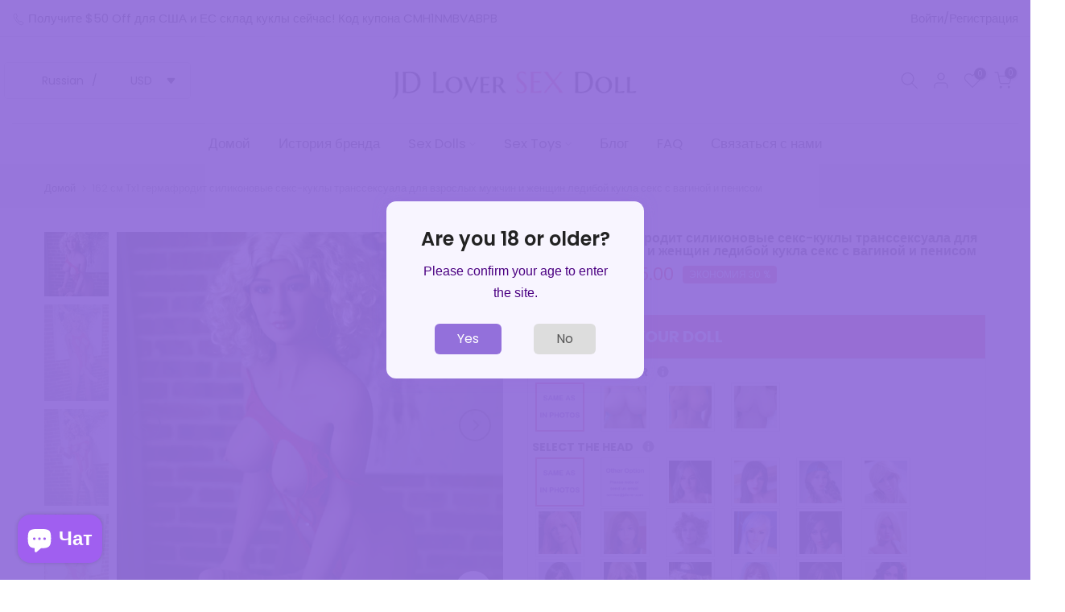

--- FILE ---
content_type: text/html; charset=utf-8
request_url: https://www.jdlover.com/ru/products/tx1-hermaphrodite-silicone-shemale-sex-dolls-for-adult-men-and-women-ladyboy-doll-sex-with-vagina-and-penis
body_size: 62284
content:
<!doctype html><html class="t4sp-theme t4s-wrapper__full_width rtl_false swatch_color_style_2 pr_border_style_1 pr_img_effect_2 enable_eff_img1_true badge_shape_1 css_for_wis_app_true shadow_round_img_false t4s-header__bottom is-remove-unavai-2 t4_compare_true is-catalog__mode-false
 no-js" lang="ru">
  <head>
	<!-- Added by AVADA SEO Suite -->
	
	<!-- /Added by AVADA SEO Suite -->
<!-- Google tag (gtag.js) -->
<script async src="https://www.googletagmanager.com/gtag/js?id=G-M3KPZBBG6S"></script>
<script>
  window.dataLayer = window.dataLayer || [];
  function gtag(){dataLayer.push(arguments);}
  gtag('js', new Date());

  gtag('config', 'G-M3KPZBBG6S');
</script>
<meta name="google-site-verification" content="fJD1Yu1TJ56jxtErAyIhvyGzLVGo2_cM89Huzg2Ep00" />
<meta name="msvalidate.01" content="D2AB093A23CE5D5D7946D65D3D2AB8AB" />
    <meta charset="utf-8">
    <meta http-equiv="X-UA-Compatible" content="IE=edge">
    <meta name="viewport" content="width=device-width, initial-scale=1, height=device-height, minimum-scale=1.0, maximum-scale=1.0">
    <meta name="theme-color" content="#fff">
    <link rel="canonical" href="https://www.jdlover.com/ru/products/tx1-hermaphrodite-silicone-shemale-sex-dolls-for-adult-men-and-women-ladyboy-doll-sex-with-vagina-and-penis">
    <link rel="preconnect" href="https://cdn.shopify.com" crossorigin><link rel="preconnect" href="https://fonts.shopifycdn.com" crossorigin><title>162 см Tx1 гермафродит силиконовые секс-куклы транссексуала для взросл &ndash; JD Lover Sex Doll</title>
    <meta name="description" content="Параметр: Рост 162см транссексуал обхват груди 85смталия 54смОбхват бедер 97смПод грудью 68смПодошвы ног 20смглубина влагалища 17смглубина анального отверстия 17смГлубина рта 12смВес нетто 40 кгвес брутто 47 кгРазмер упаковки 148*42*30см 3 пениса отправят вместе с куклой, выбирать не нужно. Размер: Пенис 1: 6*34см, дли"><meta name="keywords" content="162 см Tx1 гермафродит силиконовые секс-куклы транссексуала для взрослых мужчин и женщин ледибой кукла секс с вагиной и пенисом,JD Lover Sex Doll,www.jdlover.com"/><meta name="author" content="The4"><meta property="og:site_name" content="JD Lover Sex Doll">
<meta property="og:url" content="https://www.jdlover.com/ru/products/tx1-hermaphrodite-silicone-shemale-sex-dolls-for-adult-men-and-women-ladyboy-doll-sex-with-vagina-and-penis">
<meta property="og:title" content="162 см Tx1 гермафродит силиконовые секс-куклы транссексуала для взрослых мужчин и женщин ледибой кукла секс с вагиной и пенисом">
<meta property="og:type" content="og:product">
<meta property="og:description" content="Параметр: Рост 162см транссексуал обхват груди 85смталия 54смОбхват бедер 97смПод грудью 68смПодошвы ног 20смглубина влагалища 17смглубина анального отверстия 17смГлубина рта 12смВес нетто 40 кгвес брутто 47 кгРазмер упаковки 148*42*30см 3 пениса отправят вместе с куклой, выбирать не нужно. Размер: Пенис 1: 6*34см, дли"><meta property="product:price:amount" content="685.00">
  <meta property="product:price:amount" content="USD"><meta property="og:image" content="http://www.jdlover.com/cdn/shop/products/TX1.jpg?v=1618994001"><meta property="og:image:secure_url" content="https://www.jdlover.com/cdn/shop/products/TX1.jpg?v=1618994001">
      <meta property="og:image:width" content="800"><meta property="og:image:height" content="800">
    <meta property="og:image" content="http://www.jdlover.com/cdn/shop/products/IMG_4881.jpg?v=1618994001"><meta property="og:image:secure_url" content="https://www.jdlover.com/cdn/shop/products/IMG_4881.jpg?v=1618994001">
      <meta property="og:image:width" content="1024"><meta property="og:image:height" content="1536">
    <meta property="og:image" content="http://www.jdlover.com/cdn/shop/products/IMG_4892.jpg?v=1618994001"><meta property="og:image:secure_url" content="https://www.jdlover.com/cdn/shop/products/IMG_4892.jpg?v=1618994001">
      <meta property="og:image:width" content="1024"><meta property="og:image:height" content="1536">
    <meta name="twitter:card" content="summary_large_image">
<meta name="twitter:title" content="162 см Tx1 гермафродит силиконовые секс-куклы транссексуала для взрослых мужчин и женщин ледибой кукла секс с вагиной и пенисом">
<meta name="twitter:description" content="Параметр: Рост 162см транссексуал обхват груди 85смталия 54смОбхват бедер 97смПод грудью 68смПодошвы ног 20смглубина влагалища 17смглубина анального отверстия 17смГлубина рта 12смВес нетто 40 кгвес брутто 47 кгРазмер упаковки 148*42*30см 3 пениса отправят вместе с куклой, выбирать не нужно. Размер: Пенис 1: 6*34см, дли">

<script src="//www.jdlover.com/cdn/shop/t/19/assets/lazysizes.min.js?v=132953823840061395911681894636" async="async"></script>
    <script src="//www.jdlover.com/cdn/shop/t/19/assets/global.min.js?v=67168425518037213521681894636" defer="defer"></script>
    <script>window.performance && window.performance.mark && window.performance.mark('shopify.content_for_header.start');</script><meta name="google-site-verification" content="O8YZuafN4D0Ov7X7It_B3-j0cVnBXBFP85OC-ZUcds4">
<meta id="shopify-digital-wallet" name="shopify-digital-wallet" content="/52730527917/digital_wallets/dialog">
<meta name="shopify-checkout-api-token" content="77c36b9326a87baf28174a6301e510b7">
<meta id="in-context-paypal-metadata" data-shop-id="52730527917" data-venmo-supported="false" data-environment="production" data-locale="ru_RU" data-paypal-v4="true" data-currency="USD">
<link rel="alternate" hreflang="x-default" href="https://www.jdlover.com/products/tx1-hermaphrodite-silicone-shemale-sex-dolls-for-adult-men-and-women-ladyboy-doll-sex-with-vagina-and-penis">
<link rel="alternate" hreflang="en" href="https://www.jdlover.com/products/tx1-hermaphrodite-silicone-shemale-sex-dolls-for-adult-men-and-women-ladyboy-doll-sex-with-vagina-and-penis">
<link rel="alternate" hreflang="de" href="https://www.jdlover.com/de/products/tx1-hermaphrodite-silicone-shemale-sex-dolls-for-adult-men-and-women-ladyboy-doll-sex-with-vagina-and-penis">
<link rel="alternate" hreflang="it" href="https://www.jdlover.com/it/products/tx1-hermaphrodite-silicone-shemale-sex-dolls-for-adult-men-and-women-ladyboy-doll-sex-with-vagina-and-penis">
<link rel="alternate" hreflang="es" href="https://www.jdlover.com/es/products/tx1-hermaphrodite-silicone-shemale-sex-dolls-for-adult-men-and-women-ladyboy-doll-sex-with-vagina-and-penis">
<link rel="alternate" hreflang="ru" href="https://www.jdlover.com/ru/products/tx1-hermaphrodite-silicone-shemale-sex-dolls-for-adult-men-and-women-ladyboy-doll-sex-with-vagina-and-penis">
<link rel="alternate" hreflang="pl" href="https://www.jdlover.com/pl/products/tx1-hermaphrodite-silicone-shemale-sex-dolls-for-adult-men-and-women-ladyboy-doll-sex-with-vagina-and-penis">
<link rel="alternate" hreflang="nl" href="https://www.jdlover.com/nl/products/tx1-hermaphrodite-silicone-shemale-sex-dolls-for-adult-men-and-women-ladyboy-doll-sex-with-vagina-and-penis">
<link rel="alternate" hreflang="el" href="https://www.jdlover.com/el/products/tx1-hermaphrodite-silicone-shemale-sex-dolls-for-adult-men-and-women-ladyboy-doll-sex-with-vagina-and-penis">
<link rel="alternate" hreflang="sv" href="https://www.jdlover.com/sv/products/tx1-hermaphrodite-silicone-shemale-sex-dolls-for-adult-men-and-women-ladyboy-doll-sex-with-vagina-and-penis">
<link rel="alternate" hreflang="da" href="https://www.jdlover.com/da/products/tx1-hermaphrodite-silicone-shemale-sex-dolls-for-adult-men-and-women-ladyboy-doll-sex-with-vagina-and-penis">
<link rel="alternate" hreflang="ro" href="https://www.jdlover.com/ro/products/tx1-hermaphrodite-silicone-shemale-sex-dolls-for-adult-men-and-women-ladyboy-doll-sex-with-vagina-and-penis">
<link rel="alternate" hreflang="cs" href="https://www.jdlover.com/cs/products/tx1-hermaphrodite-silicone-shemale-sex-dolls-for-adult-men-and-women-ladyboy-doll-sex-with-vagina-and-penis">
<link rel="alternate" hreflang="pt" href="https://www.jdlover.com/pt/products/tx1-hermaphrodite-silicone-shemale-sex-dolls-for-adult-men-and-women-ladyboy-doll-sex-with-vagina-and-penis">
<link rel="alternate" hreflang="hu" href="https://www.jdlover.com/hu/products/tx1-hermaphrodite-silicone-shemale-sex-dolls-for-adult-men-and-women-ladyboy-doll-sex-with-vagina-and-penis">
<link rel="alternate" hreflang="fi" href="https://www.jdlover.com/fi/products/tx1-hermaphrodite-silicone-shemale-sex-dolls-for-adult-men-and-women-ladyboy-doll-sex-with-vagina-and-penis">
<link rel="alternate" hreflang="bg" href="https://www.jdlover.com/bg/products/tx1-hermaphrodite-silicone-shemale-sex-dolls-for-adult-men-and-women-ladyboy-doll-sex-with-vagina-and-penis">
<link rel="alternate" hreflang="ja" href="https://www.jdlover.com/ja/products/tx1-hermaphrodite-silicone-shemale-sex-dolls-for-adult-men-and-women-ladyboy-doll-sex-with-vagina-and-penis">
<link rel="alternate" hreflang="th" href="https://www.jdlover.com/th/products/tx1-hermaphrodite-silicone-shemale-sex-dolls-for-adult-men-and-women-ladyboy-doll-sex-with-vagina-and-penis">
<link rel="alternate" hreflang="ms" href="https://www.jdlover.com/ms/products/tx1-hermaphrodite-silicone-shemale-sex-dolls-for-adult-men-and-women-ladyboy-doll-sex-with-vagina-and-penis">
<link rel="alternate" hreflang="ko" href="https://www.jdlover.com/ko/products/tx1-hermaphrodite-silicone-shemale-sex-dolls-for-adult-men-and-women-ladyboy-doll-sex-with-vagina-and-penis">
<link rel="alternate" hreflang="fr" href="https://www.jdlover.com/fr/products/tx1-hermaphrodite-silicone-shemale-sex-dolls-for-adult-men-and-women-ladyboy-doll-sex-with-vagina-and-penis">
<link rel="alternate" type="application/json+oembed" href="https://www.jdlover.com/ru/products/tx1-hermaphrodite-silicone-shemale-sex-dolls-for-adult-men-and-women-ladyboy-doll-sex-with-vagina-and-penis.oembed">
<script async="async" src="/checkouts/internal/preloads.js?locale=ru-US"></script>
<script id="shopify-features" type="application/json">{"accessToken":"77c36b9326a87baf28174a6301e510b7","betas":["rich-media-storefront-analytics"],"domain":"www.jdlover.com","predictiveSearch":true,"shopId":52730527917,"locale":"ru"}</script>
<script>var Shopify = Shopify || {};
Shopify.shop = "jdsexdoll.myshopify.com";
Shopify.locale = "ru";
Shopify.currency = {"active":"USD","rate":"1.0"};
Shopify.country = "US";
Shopify.theme = {"name":"jdlover_theme_test-20230406 apply","id":136701542655,"schema_name":"Kalles","schema_version":"4.0.4","theme_store_id":null,"role":"main"};
Shopify.theme.handle = "null";
Shopify.theme.style = {"id":null,"handle":null};
Shopify.cdnHost = "www.jdlover.com/cdn";
Shopify.routes = Shopify.routes || {};
Shopify.routes.root = "/ru/";</script>
<script type="module">!function(o){(o.Shopify=o.Shopify||{}).modules=!0}(window);</script>
<script>!function(o){function n(){var o=[];function n(){o.push(Array.prototype.slice.apply(arguments))}return n.q=o,n}var t=o.Shopify=o.Shopify||{};t.loadFeatures=n(),t.autoloadFeatures=n()}(window);</script>
<script id="shop-js-analytics" type="application/json">{"pageType":"product"}</script>
<script defer="defer" async type="module" src="//www.jdlover.com/cdn/shopifycloud/shop-js/modules/v2/client.init-shop-cart-sync_bMa4EAn1.ru.esm.js"></script>
<script defer="defer" async type="module" src="//www.jdlover.com/cdn/shopifycloud/shop-js/modules/v2/chunk.common_4RF3jtGH.esm.js"></script>
<script defer="defer" async type="module" src="//www.jdlover.com/cdn/shopifycloud/shop-js/modules/v2/chunk.modal_CZ8DnfZh.esm.js"></script>
<script type="module">
  await import("//www.jdlover.com/cdn/shopifycloud/shop-js/modules/v2/client.init-shop-cart-sync_bMa4EAn1.ru.esm.js");
await import("//www.jdlover.com/cdn/shopifycloud/shop-js/modules/v2/chunk.common_4RF3jtGH.esm.js");
await import("//www.jdlover.com/cdn/shopifycloud/shop-js/modules/v2/chunk.modal_CZ8DnfZh.esm.js");

  window.Shopify.SignInWithShop?.initShopCartSync?.({"fedCMEnabled":true,"windoidEnabled":true});

</script>
<script>(function() {
  var isLoaded = false;
  function asyncLoad() {
    if (isLoaded) return;
    isLoaded = true;
    var urls = ["https:\/\/trust.conversionbear.com\/script?app=trust_badge\u0026shop=jdsexdoll.myshopify.com","\/\/cdn.trustedsite.com\/js\/partner-shopify.js?shop=jdsexdoll.myshopify.com","\/\/cdn.trustedsite.com\/js\/partner-shopify.js?shop=jdsexdoll.myshopify.com","\/\/cdn.shopify.com\/proxy\/8d21c3f173f9d09d3c15cbad08151ceec72f2ff684a3b47c27fda5819a1f5e68\/shopify-script-tags.s3.eu-west-1.amazonaws.com\/smartseo\/instantpage.js?shop=jdsexdoll.myshopify.com\u0026sp-cache-control=cHVibGljLCBtYXgtYWdlPTkwMA"];
    for (var i = 0; i < urls.length; i++) {
      var s = document.createElement('script');
      s.type = 'text/javascript';
      s.async = true;
      s.src = urls[i];
      var x = document.getElementsByTagName('script')[0];
      x.parentNode.insertBefore(s, x);
    }
  };
  if(window.attachEvent) {
    window.attachEvent('onload', asyncLoad);
  } else {
    window.addEventListener('load', asyncLoad, false);
  }
})();</script>
<script id="__st">var __st={"a":52730527917,"offset":28800,"reqid":"e54e4a6b-707c-47fb-8491-95c466f0e7ab-1769208345","pageurl":"www.jdlover.com\/ru\/products\/tx1-hermaphrodite-silicone-shemale-sex-dolls-for-adult-men-and-women-ladyboy-doll-sex-with-vagina-and-penis","u":"4aa5afa2a177","p":"product","rtyp":"product","rid":6228649935021};</script>
<script>window.ShopifyPaypalV4VisibilityTracking = true;</script>
<script id="captcha-bootstrap">!function(){'use strict';const t='contact',e='account',n='new_comment',o=[[t,t],['blogs',n],['comments',n],[t,'customer']],c=[[e,'customer_login'],[e,'guest_login'],[e,'recover_customer_password'],[e,'create_customer']],r=t=>t.map((([t,e])=>`form[action*='/${t}']:not([data-nocaptcha='true']) input[name='form_type'][value='${e}']`)).join(','),a=t=>()=>t?[...document.querySelectorAll(t)].map((t=>t.form)):[];function s(){const t=[...o],e=r(t);return a(e)}const i='password',u='form_key',d=['recaptcha-v3-token','g-recaptcha-response','h-captcha-response',i],f=()=>{try{return window.sessionStorage}catch{return}},m='__shopify_v',_=t=>t.elements[u];function p(t,e,n=!1){try{const o=window.sessionStorage,c=JSON.parse(o.getItem(e)),{data:r}=function(t){const{data:e,action:n}=t;return t[m]||n?{data:e,action:n}:{data:t,action:n}}(c);for(const[e,n]of Object.entries(r))t.elements[e]&&(t.elements[e].value=n);n&&o.removeItem(e)}catch(o){console.error('form repopulation failed',{error:o})}}const l='form_type',E='cptcha';function T(t){t.dataset[E]=!0}const w=window,h=w.document,L='Shopify',v='ce_forms',y='captcha';let A=!1;((t,e)=>{const n=(g='f06e6c50-85a8-45c8-87d0-21a2b65856fe',I='https://cdn.shopify.com/shopifycloud/storefront-forms-hcaptcha/ce_storefront_forms_captcha_hcaptcha.v1.5.2.iife.js',D={infoText:'Защищено с помощью hCaptcha',privacyText:'Конфиденциальность',termsText:'Условия'},(t,e,n)=>{const o=w[L][v],c=o.bindForm;if(c)return c(t,g,e,D).then(n);var r;o.q.push([[t,g,e,D],n]),r=I,A||(h.body.append(Object.assign(h.createElement('script'),{id:'captcha-provider',async:!0,src:r})),A=!0)});var g,I,D;w[L]=w[L]||{},w[L][v]=w[L][v]||{},w[L][v].q=[],w[L][y]=w[L][y]||{},w[L][y].protect=function(t,e){n(t,void 0,e),T(t)},Object.freeze(w[L][y]),function(t,e,n,w,h,L){const[v,y,A,g]=function(t,e,n){const i=e?o:[],u=t?c:[],d=[...i,...u],f=r(d),m=r(i),_=r(d.filter((([t,e])=>n.includes(e))));return[a(f),a(m),a(_),s()]}(w,h,L),I=t=>{const e=t.target;return e instanceof HTMLFormElement?e:e&&e.form},D=t=>v().includes(t);t.addEventListener('submit',(t=>{const e=I(t);if(!e)return;const n=D(e)&&!e.dataset.hcaptchaBound&&!e.dataset.recaptchaBound,o=_(e),c=g().includes(e)&&(!o||!o.value);(n||c)&&t.preventDefault(),c&&!n&&(function(t){try{if(!f())return;!function(t){const e=f();if(!e)return;const n=_(t);if(!n)return;const o=n.value;o&&e.removeItem(o)}(t);const e=Array.from(Array(32),(()=>Math.random().toString(36)[2])).join('');!function(t,e){_(t)||t.append(Object.assign(document.createElement('input'),{type:'hidden',name:u})),t.elements[u].value=e}(t,e),function(t,e){const n=f();if(!n)return;const o=[...t.querySelectorAll(`input[type='${i}']`)].map((({name:t})=>t)),c=[...d,...o],r={};for(const[a,s]of new FormData(t).entries())c.includes(a)||(r[a]=s);n.setItem(e,JSON.stringify({[m]:1,action:t.action,data:r}))}(t,e)}catch(e){console.error('failed to persist form',e)}}(e),e.submit())}));const S=(t,e)=>{t&&!t.dataset[E]&&(n(t,e.some((e=>e===t))),T(t))};for(const o of['focusin','change'])t.addEventListener(o,(t=>{const e=I(t);D(e)&&S(e,y())}));const B=e.get('form_key'),M=e.get(l),P=B&&M;t.addEventListener('DOMContentLoaded',(()=>{const t=y();if(P)for(const e of t)e.elements[l].value===M&&p(e,B);[...new Set([...A(),...v().filter((t=>'true'===t.dataset.shopifyCaptcha))])].forEach((e=>S(e,t)))}))}(h,new URLSearchParams(w.location.search),n,t,e,['guest_login'])})(!0,!0)}();</script>
<script integrity="sha256-4kQ18oKyAcykRKYeNunJcIwy7WH5gtpwJnB7kiuLZ1E=" data-source-attribution="shopify.loadfeatures" defer="defer" src="//www.jdlover.com/cdn/shopifycloud/storefront/assets/storefront/load_feature-a0a9edcb.js" crossorigin="anonymous"></script>
<script data-source-attribution="shopify.dynamic_checkout.dynamic.init">var Shopify=Shopify||{};Shopify.PaymentButton=Shopify.PaymentButton||{isStorefrontPortableWallets:!0,init:function(){window.Shopify.PaymentButton.init=function(){};var t=document.createElement("script");t.src="https://www.jdlover.com/cdn/shopifycloud/portable-wallets/latest/portable-wallets.ru.js",t.type="module",document.head.appendChild(t)}};
</script>
<script data-source-attribution="shopify.dynamic_checkout.buyer_consent">
  function portableWalletsHideBuyerConsent(e){var t=document.getElementById("shopify-buyer-consent"),n=document.getElementById("shopify-subscription-policy-button");t&&n&&(t.classList.add("hidden"),t.setAttribute("aria-hidden","true"),n.removeEventListener("click",e))}function portableWalletsShowBuyerConsent(e){var t=document.getElementById("shopify-buyer-consent"),n=document.getElementById("shopify-subscription-policy-button");t&&n&&(t.classList.remove("hidden"),t.removeAttribute("aria-hidden"),n.addEventListener("click",e))}window.Shopify?.PaymentButton&&(window.Shopify.PaymentButton.hideBuyerConsent=portableWalletsHideBuyerConsent,window.Shopify.PaymentButton.showBuyerConsent=portableWalletsShowBuyerConsent);
</script>
<script data-source-attribution="shopify.dynamic_checkout.cart.bootstrap">document.addEventListener("DOMContentLoaded",(function(){function t(){return document.querySelector("shopify-accelerated-checkout-cart, shopify-accelerated-checkout")}if(t())Shopify.PaymentButton.init();else{new MutationObserver((function(e,n){t()&&(Shopify.PaymentButton.init(),n.disconnect())})).observe(document.body,{childList:!0,subtree:!0})}}));
</script>
<link id="shopify-accelerated-checkout-styles" rel="stylesheet" media="screen" href="https://www.jdlover.com/cdn/shopifycloud/portable-wallets/latest/accelerated-checkout-backwards-compat.css" crossorigin="anonymous">
<style id="shopify-accelerated-checkout-cart">
        #shopify-buyer-consent {
  margin-top: 1em;
  display: inline-block;
  width: 100%;
}

#shopify-buyer-consent.hidden {
  display: none;
}

#shopify-subscription-policy-button {
  background: none;
  border: none;
  padding: 0;
  text-decoration: underline;
  font-size: inherit;
  cursor: pointer;
}

#shopify-subscription-policy-button::before {
  box-shadow: none;
}

      </style>

<script>window.performance && window.performance.mark && window.performance.mark('shopify.content_for_header.end');</script>
<link rel="preload" as="font" href="//www.jdlover.com/cdn/fonts/poppins/poppins_n4.0ba78fa5af9b0e1a374041b3ceaadf0a43b41362.woff2" type="font/woff2" crossorigin><link rel="preload" as="font" href="//www.jdlover.com/cdn/fonts/poppins/poppins_n4.0ba78fa5af9b0e1a374041b3ceaadf0a43b41362.woff2" type="font/woff2" crossorigin><link rel="preload" as="font" href="//www.jdlover.com/cdn/fonts/poppins/poppins_n4.0ba78fa5af9b0e1a374041b3ceaadf0a43b41362.woff2" type="font/woff2" crossorigin><link href="//www.jdlover.com/cdn/shop/t/19/assets/base.min.css?v=112805446887388730031681894636" rel="stylesheet" type="text/css" media="all" /><style data-shopify>@font-face {
  font-family: Poppins;
  font-weight: 100;
  font-style: normal;
  font-display: swap;
  src: url("//www.jdlover.com/cdn/fonts/poppins/poppins_n1.91f1f2f2f3840810961af59e3a012dcc97d8ef59.woff2") format("woff2"),
       url("//www.jdlover.com/cdn/fonts/poppins/poppins_n1.58d050ae3fe39914ce84b159a8c37ae874d01bfc.woff") format("woff");
}
@font-face {
  font-family: Poppins;
  font-weight: 100;
  font-style: italic;
  font-display: swap;
  src: url("//www.jdlover.com/cdn/fonts/poppins/poppins_i1.12212c673bc6295d62eea1ca2437af51233e5e67.woff2") format("woff2"),
       url("//www.jdlover.com/cdn/fonts/poppins/poppins_i1.57d27b035fa9c9ec7ce7020cd2ed80055da92d77.woff") format("woff");
}
@font-face {
  font-family: Poppins;
  font-weight: 200;
  font-style: normal;
  font-display: swap;
  src: url("//www.jdlover.com/cdn/fonts/poppins/poppins_n2.99893b093cc6b797a8baf99180056d9e77320b68.woff2") format("woff2"),
       url("//www.jdlover.com/cdn/fonts/poppins/poppins_n2.c218f0380a81801a28158673003c167a54d2d69c.woff") format("woff");
}
@font-face {
  font-family: Poppins;
  font-weight: 200;
  font-style: italic;
  font-display: swap;
  src: url("//www.jdlover.com/cdn/fonts/poppins/poppins_i2.7783fc51c19908d12281d3f99718d10ab5348963.woff2") format("woff2"),
       url("//www.jdlover.com/cdn/fonts/poppins/poppins_i2.34fc94f042b7f47b1448d25c4247572d2f33189b.woff") format("woff");
}
@font-face {
  font-family: Poppins;
  font-weight: 300;
  font-style: normal;
  font-display: swap;
  src: url("//www.jdlover.com/cdn/fonts/poppins/poppins_n3.05f58335c3209cce17da4f1f1ab324ebe2982441.woff2") format("woff2"),
       url("//www.jdlover.com/cdn/fonts/poppins/poppins_n3.6971368e1f131d2c8ff8e3a44a36b577fdda3ff5.woff") format("woff");
}
@font-face {
  font-family: Poppins;
  font-weight: 300;
  font-style: italic;
  font-display: swap;
  src: url("//www.jdlover.com/cdn/fonts/poppins/poppins_i3.8536b4423050219f608e17f134fe9ea3b01ed890.woff2") format("woff2"),
       url("//www.jdlover.com/cdn/fonts/poppins/poppins_i3.0f4433ada196bcabf726ed78f8e37e0995762f7f.woff") format("woff");
}
@font-face {
  font-family: Poppins;
  font-weight: 400;
  font-style: normal;
  font-display: swap;
  src: url("//www.jdlover.com/cdn/fonts/poppins/poppins_n4.0ba78fa5af9b0e1a374041b3ceaadf0a43b41362.woff2") format("woff2"),
       url("//www.jdlover.com/cdn/fonts/poppins/poppins_n4.214741a72ff2596839fc9760ee7a770386cf16ca.woff") format("woff");
}
@font-face {
  font-family: Poppins;
  font-weight: 400;
  font-style: italic;
  font-display: swap;
  src: url("//www.jdlover.com/cdn/fonts/poppins/poppins_i4.846ad1e22474f856bd6b81ba4585a60799a9f5d2.woff2") format("woff2"),
       url("//www.jdlover.com/cdn/fonts/poppins/poppins_i4.56b43284e8b52fc64c1fd271f289a39e8477e9ec.woff") format("woff");
}
@font-face {
  font-family: Poppins;
  font-weight: 500;
  font-style: normal;
  font-display: swap;
  src: url("//www.jdlover.com/cdn/fonts/poppins/poppins_n5.ad5b4b72b59a00358afc706450c864c3c8323842.woff2") format("woff2"),
       url("//www.jdlover.com/cdn/fonts/poppins/poppins_n5.33757fdf985af2d24b32fcd84c9a09224d4b2c39.woff") format("woff");
}
@font-face {
  font-family: Poppins;
  font-weight: 500;
  font-style: italic;
  font-display: swap;
  src: url("//www.jdlover.com/cdn/fonts/poppins/poppins_i5.6acfce842c096080e34792078ef3cb7c3aad24d4.woff2") format("woff2"),
       url("//www.jdlover.com/cdn/fonts/poppins/poppins_i5.a49113e4fe0ad7fd7716bd237f1602cbec299b3c.woff") format("woff");
}
@font-face {
  font-family: Poppins;
  font-weight: 600;
  font-style: normal;
  font-display: swap;
  src: url("//www.jdlover.com/cdn/fonts/poppins/poppins_n6.aa29d4918bc243723d56b59572e18228ed0786f6.woff2") format("woff2"),
       url("//www.jdlover.com/cdn/fonts/poppins/poppins_n6.5f815d845fe073750885d5b7e619ee00e8111208.woff") format("woff");
}
@font-face {
  font-family: Poppins;
  font-weight: 600;
  font-style: italic;
  font-display: swap;
  src: url("//www.jdlover.com/cdn/fonts/poppins/poppins_i6.bb8044d6203f492888d626dafda3c2999253e8e9.woff2") format("woff2"),
       url("//www.jdlover.com/cdn/fonts/poppins/poppins_i6.e233dec1a61b1e7dead9f920159eda42280a02c3.woff") format("woff");
}
@font-face {
  font-family: Poppins;
  font-weight: 700;
  font-style: normal;
  font-display: swap;
  src: url("//www.jdlover.com/cdn/fonts/poppins/poppins_n7.56758dcf284489feb014a026f3727f2f20a54626.woff2") format("woff2"),
       url("//www.jdlover.com/cdn/fonts/poppins/poppins_n7.f34f55d9b3d3205d2cd6f64955ff4b36f0cfd8da.woff") format("woff");
}
@font-face {
  font-family: Poppins;
  font-weight: 700;
  font-style: italic;
  font-display: swap;
  src: url("//www.jdlover.com/cdn/fonts/poppins/poppins_i7.42fd71da11e9d101e1e6c7932199f925f9eea42d.woff2") format("woff2"),
       url("//www.jdlover.com/cdn/fonts/poppins/poppins_i7.ec8499dbd7616004e21155106d13837fff4cf556.woff") format("woff");
}
@font-face {
  font-family: Poppins;
  font-weight: 800;
  font-style: normal;
  font-display: swap;
  src: url("//www.jdlover.com/cdn/fonts/poppins/poppins_n8.580200d05bca09e2e0c6f4c922047c227dfa8e8c.woff2") format("woff2"),
       url("//www.jdlover.com/cdn/fonts/poppins/poppins_n8.f4450f472fdcbe9e829f3583ebd559988f5a3d25.woff") format("woff");
}
@font-face {
  font-family: Poppins;
  font-weight: 800;
  font-style: italic;
  font-display: swap;
  src: url("//www.jdlover.com/cdn/fonts/poppins/poppins_i8.55af7c89c62b8603457a34c5936ad3b39f67e29c.woff2") format("woff2"),
       url("//www.jdlover.com/cdn/fonts/poppins/poppins_i8.1143b85f67a233999703c64471299cee6bc83160.woff") format("woff");
}
@font-face {
  font-family: Poppins;
  font-weight: 900;
  font-style: normal;
  font-display: swap;
  src: url("//www.jdlover.com/cdn/fonts/poppins/poppins_n9.eb6b9ef01b62e777a960bfd02fc9fb4918cd3eab.woff2") format("woff2"),
       url("//www.jdlover.com/cdn/fonts/poppins/poppins_n9.6501a5bd018e348b6d5d6e8c335f9e7d32a80c36.woff") format("woff");
}
@font-face {
  font-family: Poppins;
  font-weight: 900;
  font-style: italic;
  font-display: swap;
  src: url("//www.jdlover.com/cdn/fonts/poppins/poppins_i9.c9d778054c6973c207cbc167d4355fd67c665d16.woff2") format("woff2"),
       url("//www.jdlover.com/cdn/fonts/poppins/poppins_i9.67b02f99c1e5afe159943a603851cb6b6276ba49.woff") format("woff");
}
:root {
        
         /* CSS Variables */
        --wrapper-mw      : 1420px;
        --font-family-1   : Poppins, sans-serif;;
        --font-family-2   : Poppins, sans-serif;;
        --font-family-3   : Poppins, sans-serif;;
        --font-body-family   : Poppins, sans-serif;;
        --font-heading-family: Poppins, sans-serif;;
       
        
        --t4s-success-color       : #428445;
        --t4s-success-color-rgb   : 66, 132, 69;
        --t4s-warning-color       : #e0b252;
        --t4s-warning-color-rgb   : 224, 178, 82;
        --t4s-error-color         : #EB001B;
        --t4s-error-color-rgb     : 235, 0, 27;
        --t4s-light-color         : #ffffff;
        --t4s-dark-color          : #222222;
        --t4s-highlight-color     : #ec0101;
        --t4s-tooltip-background  : #ea4b6b;
        --t4s-tooltip-color       : #fff;
        --loading-bar-color       : #ea4b6b;
        --primary-sw-color        : #ea4b6b;
        --primary-sw-color-rgb    : 234, 75, 107;
        --border-sw-color         : #ddd;
        --secondary-sw-color      : #878787;
        --primary-price-color     : #ea4b6b;
        --secondary-price-color   : #878787;
        
        --t4s-body-background     : #fff;
        --text-color              : #878787;
        --text-color-rgb          : 135, 135, 135;
        --heading-color           : #222222;
        --accent-color            : #ea4b6b;
        --accent-color-rgb        : 234, 75, 107;
        --accent-color-darken     : #d0183d;
        --accent-color-hover      : var(--accent-color-darken);
        --secondary-color         : #222;
        --secondary-color-rgb     : 34, 34, 34;
        --link-color              : #878787;
        --link-color-hover        : #ea4b6b;
        --border-color            : #ddd;
        --border-color-rgb        : 221, 221, 221;
        --border-primary-color    : #333;
        --button-background       : #222;
        --button-color            : #fff;
        --button-background-hover : #ea4b6b;
        --button-color-hover      : #fff;

        --sale-badge-background    : #ea4b6b;
        --sale-badge-color         : #fff;
        --new-badge-background     : #ea4b6b;
        --new-badge-color          : #fff;
        --preorder-badge-background: #0774d7;
        --preorder-badge-color     : #fff;
        --soldout-badge-background : #999999;
        --soldout-badge-color      : #fff;
        --custom-badge-background  : #ea4b6b;
        --custom-badge-color       : #fff;/* Shopify related variables */
        --payment-terms-background-color: ;
        
        --lz-background: #f5f5f5;
        --lz-img: url("//www.jdlover.com/cdn/shop/t/19/assets/t4s_loader.svg?v=99395679271121596741681894636");}

    html {
      font-size: 62.5%;
      height: 100%;
    }

    body {
      margin: 0;
      font-size:14px;
      letter-spacing: 0;
      color: var(--text-color);
      font-family: var(--font-body-family);
      line-height: 1.7;
      font-weight: 400;
      -webkit-font-smoothing: auto;
      -moz-osx-font-smoothing: auto;
    }
    /*
    @media screen and (min-width: 750px) {
      body {
        font-size: 1.6rem;
      }
    }
    */

    h1, h2, h3, h4, h5, h6, .t4s_as_title {
      color: var(--heading-color);
      font-family: var(--font-heading-family);
      line-height: 1.4;
      font-weight: 600;
      letter-spacing: 0;
    }
    h1 { font-size: 40px }
    h2 { font-size: 32px }
    h3 { font-size: 28px }
    h4 { font-size: 21.5px }
    h5 { font-size: 17px }
    h6 { font-size: 15.5px }
    a,.t4s_as_link {
      /* font-family: var(--font-link-family); */
      color: var(--link-color);
    }
    a:hover,.t4s_as_link:hover {
      color: var(--link-color-hover);
    }
    button,
    input,
    optgroup,
    select,
    textarea {
      border-color: var(--border-color);
    }
    .t4s_as_button,
    button,
    input[type="button"]:not(.t4s-btn),
    input[type="reset"],
    input[type="submit"]:not(.t4s-btn) {
      font-family: var(--font-button-family);
      color: var(--button-color);
      background-color: var(--button-background);
      border-color: var(--button-background);
    }
    .t4s_as_button:hover,
    button:hover,
    input[type="button"]:not(.t4s-btn):hover, 
    input[type="reset"]:hover,
    input[type="submit"]:not(.t4s-btn):hover  {
      color: var(--button-color-hover);
      background-color: var(--button-background-hover);
      border-color: var(--button-background-hover);
    }
    
    .t4s-cp,.t4s-color-accent { color : var(--accent-color) }.t4s-ct,.t4s-color-text { color : var(--text-color) }.t4s-ch,.t4ss-color-heading { color : var(--heading-color) }.t4s-csecondary { color : var(--secondary-color ) }
    
    .t4s-fnt-fm-1 {
      font-family: var(--font-family-1) !important;
    }
    .t4s-fnt-fm-2 {
      font-family: var(--font-family-2) !important;
    }
    .t4s-fnt-fm-3 {
      font-family: var(--font-family-3) !important;
    }
    .t4s-cr {
        color: var(--t4s-highlight-color);
    }
    .t4s-price__sale { color: var(--primary-price-color); }</style><script>
  document.documentElement.className = document.documentElement.className.replace('no-js', 'js');(function() { document.documentElement.className += ((window.CSS && window.CSS.supports('(position: sticky) or (position: -webkit-sticky)')) ? ' t4sp-sticky' : ' t4sp-no-sticky'); document.documentElement.className += (window.matchMedia('(-moz-touch-enabled: 1), (hover: none)')).matches ? ' t4sp-no-hover' : ' t4sp-hover'; window.onpageshow = function() { if (performance.navigation.type === 2) {document.dispatchEvent(new CustomEvent('cart:refresh'))} }; }());</script><script>window.is_hulkpo_installed=true</script>  
<!-- Start of Judge.me Core -->
<link rel="dns-prefetch" href="https://cdn.judge.me/">
<script data-cfasync='false' class='jdgm-settings-script'>window.jdgmSettings={"pagination":5,"disable_web_reviews":false,"badge_no_review_text":"Нет отзывов","badge_n_reviews_text":"{{ n }} отзыв/отзывов","badge_star_color":"#fae906","hide_badge_preview_if_no_reviews":true,"badge_hide_text":false,"enforce_center_preview_badge":false,"widget_title":"Отзывы клиентов","widget_open_form_text":"Написать отзыв","widget_close_form_text":"Отменить отзыв","widget_refresh_page_text":"Обновить страницу","widget_summary_text":"На основе {{ number_of_reviews }} отзыва/отзывов","widget_no_review_text":"Будьте первым, кто напишет отзыв","widget_name_field_text":"Отображаемое имя","widget_verified_name_field_text":"Проверенное имя (публичное)","widget_name_placeholder_text":"Отображаемое имя","widget_required_field_error_text":"Это поле обязательно для заполнения.","widget_email_field_text":"Адрес электронной почты","widget_verified_email_field_text":"Проверенный Email (личный, не может быть отредактирован)","widget_email_placeholder_text":"Ваш адрес электронной почты","widget_email_field_error_text":"Пожалуйста, введите действительный адрес электронной почты.","widget_rating_field_text":"Рейтинг","widget_review_title_field_text":"Заголовок отзыва","widget_review_title_placeholder_text":"Дайте заголовок вашему отзыву","widget_review_body_field_text":"Содержание отзыва","widget_review_body_placeholder_text":"Начните писать здесь...","widget_pictures_field_text":"Фото/Видео (по желанию)","widget_submit_review_text":"Отправить отзыв","widget_submit_verified_review_text":"Отправить проверенный отзыв","widget_submit_success_msg_with_auto_publish":"Спасибо! Пожалуйста, обновите страницу через несколько мгновений, чтобы увидеть ваш отзыв. Вы можете удалить или отредактировать ваш отзыв, войдя в \u003ca href='https://judge.me/login' target='_blank' rel='nofollow noopener'\u003eJudge.me\u003c/a\u003e","widget_submit_success_msg_no_auto_publish":"Спасибо! Ваш отзыв будет опубликован, как только его одобрит администратор магазина. Вы можете удалить или отредактировать ваш отзыв, войдя в \u003ca href='https://judge.me/login' target='_blank' rel='nofollow noopener'\u003eJudge.me\u003c/a\u003e","widget_show_default_reviews_out_of_total_text":"Показано {{ n_reviews_shown }} из {{ n_reviews }} отзывов.","widget_show_all_link_text":"Показать все","widget_show_less_link_text":"Показать меньше","widget_author_said_text":"{{ reviewer_name }} сказал:","widget_days_text":"{{ n }} дней назад","widget_weeks_text":"{{ n }} неделю/недель назад","widget_months_text":"{{ n }} месяц/месяцев назад","widget_years_text":"{{ n }} год/лет назад","widget_yesterday_text":"Вчера","widget_today_text":"Сегодня","widget_replied_text":"\u003e\u003e {{ shop_name }} ответил:","widget_read_more_text":"Читать далее","widget_reviewer_name_as_initial":"","widget_rating_filter_color":"#fbcd0a","widget_rating_filter_see_all_text":"Смотреть все отзывы","widget_sorting_most_recent_text":"Самые новые","widget_sorting_highest_rating_text":"Самый высокий рейтинг","widget_sorting_lowest_rating_text":"Самый низкий рейтинг","widget_sorting_with_pictures_text":"Только с фото","widget_sorting_most_helpful_text":"Самые полезные","widget_open_question_form_text":"Задать вопрос","widget_reviews_subtab_text":"Отзывы","widget_questions_subtab_text":"Вопросы","widget_question_label_text":"Вопрос","widget_answer_label_text":"Ответ","widget_question_placeholder_text":"Напишите ваш вопрос здесь","widget_submit_question_text":"Отправить вопрос","widget_question_submit_success_text":"Спасибо за ваш вопрос! Мы уведомим вас, как только на него ответят.","widget_star_color":"#fae906","verified_badge_text":"Проверено","verified_badge_bg_color":"","verified_badge_text_color":"","verified_badge_placement":"left-of-reviewer-name","widget_review_max_height":"","widget_hide_border":false,"widget_social_share":false,"widget_thumb":false,"widget_review_location_show":false,"widget_location_format":"","all_reviews_include_out_of_store_products":true,"all_reviews_out_of_store_text":"(вне магазина)","all_reviews_pagination":100,"all_reviews_product_name_prefix_text":"о","enable_review_pictures":true,"enable_question_anwser":false,"widget_theme":"default","review_date_format":"mm/dd/yyyy","default_sort_method":"most-recent","widget_product_reviews_subtab_text":"Отзывы о продукте","widget_shop_reviews_subtab_text":"Отзывы о магазине","widget_other_products_reviews_text":"Отзывы для других продуктов","widget_store_reviews_subtab_text":"Отзывы о магазине","widget_no_store_reviews_text":"Этот магазин еще не получил отзывов","widget_web_restriction_product_reviews_text":"Этот продукт еще не получил отзывов","widget_no_items_text":"Ничего не найдено","widget_show_more_text":"Показать больше","widget_write_a_store_review_text":"Написать отзыв о магазине","widget_other_languages_heading":"Отзывы на других языках","widget_translate_review_text":"Перевести отзыв на {{ language }}","widget_translating_review_text":"Перевод...","widget_show_original_translation_text":"Показать оригинал ({{ language }})","widget_translate_review_failed_text":"Не удалось перевести отзыв.","widget_translate_review_retry_text":"Повторить","widget_translate_review_try_again_later_text":"Попробуйте позже","show_product_url_for_grouped_product":false,"widget_sorting_pictures_first_text":"Сначала фото","show_pictures_on_all_rev_page_mobile":false,"show_pictures_on_all_rev_page_desktop":false,"floating_tab_hide_mobile_install_preference":false,"floating_tab_button_name":"★ Отзывы","floating_tab_title":"Позвольте клиентам говорить за нас","floating_tab_button_color":"","floating_tab_button_background_color":"","floating_tab_url":"","floating_tab_url_enabled":false,"floating_tab_tab_style":"text","all_reviews_text_badge_text":"Клиенты оценивают нас на {{ shop.metafields.judgeme.all_reviews_rating | round: 1 }}/5 на основе {{ shop.metafields.judgeme.all_reviews_count }} отзывов.","all_reviews_text_badge_text_branded_style":"{{ shop.metafields.judgeme.all_reviews_rating | round: 1 }} из 5 звезд на основе {{ shop.metafields.judgeme.all_reviews_count }} отзывов","is_all_reviews_text_badge_a_link":false,"show_stars_for_all_reviews_text_badge":false,"all_reviews_text_badge_url":"","all_reviews_text_style":"text","all_reviews_text_color_style":"judgeme_brand_color","all_reviews_text_color":"#108474","all_reviews_text_show_jm_brand":true,"featured_carousel_show_header":true,"featured_carousel_title":"Позвольте клиентам говорить за нас","testimonials_carousel_title":"Клиенты говорят о нас","videos_carousel_title":"Реальные истории клиентов","cards_carousel_title":"Клиенты говорят о нас","featured_carousel_count_text":"из {{ n }} отзывов","featured_carousel_add_link_to_all_reviews_page":false,"featured_carousel_url":"","featured_carousel_show_images":true,"featured_carousel_autoslide_interval":5,"featured_carousel_arrows_on_the_sides":false,"featured_carousel_height":250,"featured_carousel_width":80,"featured_carousel_image_size":0,"featured_carousel_image_height":250,"featured_carousel_arrow_color":"#eeeeee","verified_count_badge_style":"vintage","verified_count_badge_orientation":"horizontal","verified_count_badge_color_style":"judgeme_brand_color","verified_count_badge_color":"#108474","is_verified_count_badge_a_link":false,"verified_count_badge_url":"","verified_count_badge_show_jm_brand":true,"widget_rating_preset_default":5,"widget_first_sub_tab":"product-reviews","widget_show_histogram":true,"widget_histogram_use_custom_color":false,"widget_pagination_use_custom_color":false,"widget_star_use_custom_color":true,"widget_verified_badge_use_custom_color":false,"widget_write_review_use_custom_color":false,"picture_reminder_submit_button":"Загрузить фотографии","enable_review_videos":true,"mute_video_by_default":false,"widget_sorting_videos_first_text":"Сначала видео","widget_review_pending_text":"На рассмотрении","featured_carousel_items_for_large_screen":3,"social_share_options_order":"Facebook,Twitter","remove_microdata_snippet":true,"disable_json_ld":false,"enable_json_ld_products":true,"preview_badge_show_question_text":false,"preview_badge_no_question_text":"Нет вопросов","preview_badge_n_question_text":"{{ number_of_questions }} вопрос/вопросов","qa_badge_show_icon":false,"qa_badge_position":"same-row","remove_judgeme_branding":false,"widget_add_search_bar":false,"widget_search_bar_placeholder":"Поиск","widget_sorting_verified_only_text":"Только проверенные","featured_carousel_theme":"default","featured_carousel_show_rating":true,"featured_carousel_show_title":true,"featured_carousel_show_body":true,"featured_carousel_show_date":false,"featured_carousel_show_reviewer":true,"featured_carousel_show_product":false,"featured_carousel_header_background_color":"#108474","featured_carousel_header_text_color":"#ffffff","featured_carousel_name_product_separator":"reviewed","featured_carousel_full_star_background":"#108474","featured_carousel_empty_star_background":"#dadada","featured_carousel_vertical_theme_background":"#f9fafb","featured_carousel_verified_badge_enable":false,"featured_carousel_verified_badge_color":"#108474","featured_carousel_border_style":"round","featured_carousel_review_line_length_limit":3,"featured_carousel_more_reviews_button_text":"Читать больше отзывов","featured_carousel_view_product_button_text":"Просмотреть продукт","all_reviews_page_load_reviews_on":"scroll","all_reviews_page_load_more_text":"Загрузить больше отзывов","disable_fb_tab_reviews":false,"enable_ajax_cdn_cache":false,"widget_public_name_text":"отображается публично как","default_reviewer_name":"John Smith","default_reviewer_name_has_non_latin":true,"widget_reviewer_anonymous":"Анонимно","medals_widget_title":"Медали отзывов Judge.me","medals_widget_background_color":"#f9fafb","medals_widget_position":"footer_all_pages","medals_widget_border_color":"#f9fafb","medals_widget_verified_text_position":"left","medals_widget_use_monochromatic_version":false,"medals_widget_elements_color":"#108474","show_reviewer_avatar":true,"widget_invalid_yt_video_url_error_text":"Не является URL-адресом видео YouTube","widget_max_length_field_error_text":"Пожалуйста, введите не более {0} символов.","widget_show_country_flag":false,"widget_show_collected_via_shop_app":true,"widget_verified_by_shop_badge_style":"light","widget_verified_by_shop_text":"Проверено магазином","widget_show_photo_gallery":false,"widget_load_with_code_splitting":true,"widget_ugc_install_preference":false,"widget_ugc_title":"Сделано нами, Опубликовано вами","widget_ugc_subtitle":"Отметьте нас, чтобы увидеть вашу фотографию на нашей странице","widget_ugc_arrows_color":"#ffffff","widget_ugc_primary_button_text":"Купить сейчас","widget_ugc_primary_button_background_color":"#108474","widget_ugc_primary_button_text_color":"#ffffff","widget_ugc_primary_button_border_width":"0","widget_ugc_primary_button_border_style":"none","widget_ugc_primary_button_border_color":"#108474","widget_ugc_primary_button_border_radius":"25","widget_ugc_secondary_button_text":"Загрузить еще","widget_ugc_secondary_button_background_color":"#ffffff","widget_ugc_secondary_button_text_color":"#108474","widget_ugc_secondary_button_border_width":"2","widget_ugc_secondary_button_border_style":"solid","widget_ugc_secondary_button_border_color":"#108474","widget_ugc_secondary_button_border_radius":"25","widget_ugc_reviews_button_text":"Просмотреть отзывы","widget_ugc_reviews_button_background_color":"#ffffff","widget_ugc_reviews_button_text_color":"#108474","widget_ugc_reviews_button_border_width":"2","widget_ugc_reviews_button_border_style":"solid","widget_ugc_reviews_button_border_color":"#108474","widget_ugc_reviews_button_border_radius":"25","widget_ugc_reviews_button_link_to":"judgeme-reviews-page","widget_ugc_show_post_date":true,"widget_ugc_max_width":"800","widget_rating_metafield_value_type":true,"widget_primary_color":"#108474","widget_enable_secondary_color":false,"widget_secondary_color":"#edf5f5","widget_summary_average_rating_text":"{{ average_rating }} из 5","widget_media_grid_title":"Фото и видео клиентов","widget_media_grid_see_more_text":"Смотреть больше","widget_round_style":false,"widget_show_product_medals":true,"widget_verified_by_judgeme_text":"Проверено Judge.me","widget_show_store_medals":true,"widget_verified_by_judgeme_text_in_store_medals":"Проверено Judge.me","widget_media_field_exceed_quantity_message":"Извините, мы можем принять только {{ max_media }} для одного отзыва.","widget_media_field_exceed_limit_message":"{{ file_name }} слишком большой, пожалуйста, выберите {{ media_type }} меньше {{ size_limit }}МБ.","widget_review_submitted_text":"Отзыв отправлен!","widget_question_submitted_text":"Вопрос отправлен!","widget_close_form_text_question":"Отмена","widget_write_your_answer_here_text":"Напишите ваш ответ здесь","widget_enabled_branded_link":true,"widget_show_collected_by_judgeme":true,"widget_reviewer_name_color":"","widget_write_review_text_color":"","widget_write_review_bg_color":"","widget_collected_by_judgeme_text":"собрано Judge.me","widget_pagination_type":"standard","widget_load_more_text":"Загрузить больше","widget_load_more_color":"#108474","widget_full_review_text":"Полный отзыв","widget_read_more_reviews_text":"Читать больше отзывов","widget_read_questions_text":"Читать вопросы","widget_questions_and_answers_text":"Вопросы и ответы","widget_verified_by_text":"Проверено","widget_verified_text":"Проверено","widget_number_of_reviews_text":"{{ number_of_reviews }} отзывов","widget_back_button_text":"Назад","widget_next_button_text":"Далее","widget_custom_forms_filter_button":"Фильтры","custom_forms_style":"vertical","widget_show_review_information":false,"how_reviews_are_collected":"Как собираются отзывы?","widget_show_review_keywords":false,"widget_gdpr_statement":"Как мы используем ваши данные: Мы свяжемся с вами только по поводу оставленного вами отзыва, и только при необходимости. Отправляя свой отзыв, вы соглашаетесь с \u003ca href='https://judge.me/terms' target='_blank' rel='nofollow noopener'\u003eусловиями\u003c/a\u003e, \u003ca href='https://judge.me/privacy' target='_blank' rel='nofollow noopener'\u003eполитикой конфиденциальности\u003c/a\u003e и \u003ca href='https://judge.me/content-policy' target='_blank' rel='nofollow noopener'\u003eполитикой содержания\u003c/a\u003e Judge.me.","widget_multilingual_sorting_enabled":false,"widget_translate_review_content_enabled":false,"widget_translate_review_content_method":"manual","popup_widget_review_selection":"automatically_with_pictures","popup_widget_round_border_style":true,"popup_widget_show_title":true,"popup_widget_show_body":true,"popup_widget_show_reviewer":false,"popup_widget_show_product":true,"popup_widget_show_pictures":true,"popup_widget_use_review_picture":true,"popup_widget_show_on_home_page":true,"popup_widget_show_on_product_page":true,"popup_widget_show_on_collection_page":true,"popup_widget_show_on_cart_page":true,"popup_widget_position":"bottom_left","popup_widget_first_review_delay":5,"popup_widget_duration":5,"popup_widget_interval":5,"popup_widget_review_count":5,"popup_widget_hide_on_mobile":true,"review_snippet_widget_round_border_style":true,"review_snippet_widget_card_color":"#FFFFFF","review_snippet_widget_slider_arrows_background_color":"#FFFFFF","review_snippet_widget_slider_arrows_color":"#000000","review_snippet_widget_star_color":"#108474","show_product_variant":false,"all_reviews_product_variant_label_text":"Вариант: ","widget_show_verified_branding":false,"widget_ai_summary_title":"Покупатели говорят","widget_ai_summary_disclaimer":"Обзор отзывов на основе искусственного интеллекта на основе последних отзывов клиентов","widget_show_ai_summary":false,"widget_show_ai_summary_bg":false,"widget_show_review_title_input":true,"redirect_reviewers_invited_via_email":"review_widget","request_store_review_after_product_review":false,"request_review_other_products_in_order":false,"review_form_color_scheme":"default","review_form_corner_style":"square","review_form_star_color":{},"review_form_text_color":"#333333","review_form_background_color":"#ffffff","review_form_field_background_color":"#fafafa","review_form_button_color":{},"review_form_button_text_color":"#ffffff","review_form_modal_overlay_color":"#000000","review_content_screen_title_text":"Как бы вы оценили этот продукт?","review_content_introduction_text":"Мы будем рады, если вы поделитесь своими впечатлениями.","store_review_form_title_text":"Как бы вы оценили этот магазин?","store_review_form_introduction_text":"Мы будем рады, если вы поделитесь своими впечатлениями.","show_review_guidance_text":true,"one_star_review_guidance_text":"Плохо","five_star_review_guidance_text":"Отлично","customer_information_screen_title_text":"О вас","customer_information_introduction_text":"Пожалуйста, расскажите нам больше о себе.","custom_questions_screen_title_text":"Ваш опыт более подробно","custom_questions_introduction_text":"Вот несколько вопросов, которые помогут нам лучше понять ваш опыт.","review_submitted_screen_title_text":"Спасибо за ваш отзыв!","review_submitted_screen_thank_you_text":"Мы обрабатываем его, и он скоро появится в магазине.","review_submitted_screen_email_verification_text":"Пожалуйста, подтвердите ваш email, перейдя по ссылке, которую мы только что отправили. Это помогает нам поддерживать подлинность отзывов.","review_submitted_request_store_review_text":"Хотели бы вы поделиться с нами своим опытом покупок?","review_submitted_review_other_products_text":"Хотели бы вы оценить эти товары?","store_review_screen_title_text":"Хотели бы вы поделиться своим опытом покупок с нами?","store_review_introduction_text":"Мы ценим ваши отзывы и используем их для улучшения. Пожалуйста, поделитесь любыми мыслями или предложениями.","reviewer_media_screen_title_picture_text":"Поделиться фото","reviewer_media_introduction_picture_text":"Загрузите фото, чтобы подтвердить свой отзыв.","reviewer_media_screen_title_video_text":"Поделиться видео","reviewer_media_introduction_video_text":"Загрузите видео, чтобы подтвердить свой отзыв.","reviewer_media_screen_title_picture_or_video_text":"Поделиться фото или видео","reviewer_media_introduction_picture_or_video_text":"Загрузите фото или видео, чтобы подтвердить свой отзыв.","reviewer_media_youtube_url_text":"Вставьте сюда свой Youtube URL","advanced_settings_next_step_button_text":"Далее","advanced_settings_close_review_button_text":"Закрыть","modal_write_review_flow":false,"write_review_flow_required_text":"Обязательно","write_review_flow_privacy_message_text":"Мы ценим вашу конфиденциальность.","write_review_flow_anonymous_text":"Анонимный отзыв","write_review_flow_visibility_text":"Это не будет видно другим клиентам.","write_review_flow_multiple_selection_help_text":"Выберите сколько хотите","write_review_flow_single_selection_help_text":"Выберите один вариант","write_review_flow_required_field_error_text":"Это поле обязательно","write_review_flow_invalid_email_error_text":"Введите действительный адрес электронной почты","write_review_flow_max_length_error_text":"Макс. {{ max_length }} символов.","write_review_flow_media_upload_text":"\u003cb\u003eНажмите, чтобы загрузить\u003c/b\u003e или перетащите и опустите","write_review_flow_gdpr_statement":"Мы свяжемся с вами только по поводу вашего отзыва, если это необходимо. Отправляя отзыв, вы соглашаетесь с нашими \u003ca href='https://judge.me/terms' target='_blank' rel='nofollow noopener'\u003eусловиями использования\u003c/a\u003e и \u003ca href='https://judge.me/privacy' target='_blank' rel='nofollow noopener'\u003eполитикой конфиденциальности\u003c/a\u003e.","rating_only_reviews_enabled":false,"show_negative_reviews_help_screen":false,"new_review_flow_help_screen_rating_threshold":3,"negative_review_resolution_screen_title_text":"Расскажите нам больше","negative_review_resolution_text":"Ваш опыт важен для нас. Если у вас возникли проблемы с покупкой, мы готовы помочь. Не стесняйтесь обращаться к нам, мы будем рады получить возможность исправить ситуацию.","negative_review_resolution_button_text":"Свяжитесь с нами","negative_review_resolution_proceed_with_review_text":"Оставить отзыв","negative_review_resolution_subject":"Проблема с покупкой в {{ shop_name }}.{{ order_name }}","preview_badge_collection_page_install_status":false,"widget_review_custom_css":"","preview_badge_custom_css":"","preview_badge_stars_count":"5-stars","featured_carousel_custom_css":"","floating_tab_custom_css":"","all_reviews_widget_custom_css":"","medals_widget_custom_css":"","verified_badge_custom_css":"","all_reviews_text_custom_css":"","transparency_badges_collected_via_store_invite":false,"transparency_badges_from_another_provider":false,"transparency_badges_collected_from_store_visitor":false,"transparency_badges_collected_by_verified_review_provider":false,"transparency_badges_earned_reward":false,"transparency_badges_collected_via_store_invite_text":"Отзывы собраны через приглашение в магазин","transparency_badges_from_another_provider_text":"Отзывы собраны от другого поставщика","transparency_badges_collected_from_store_visitor_text":"Отзывы собраны от посетителя магазина","transparency_badges_written_in_google_text":"Отзыв написан в Google","transparency_badges_written_in_etsy_text":"Отзыв написан в Etsy","transparency_badges_written_in_shop_app_text":"Отзыв написан в Shop App","transparency_badges_earned_reward_text":"Отзыв получил награду за будущий заказ","product_review_widget_per_page":10,"widget_store_review_label_text":"Отзыв магазина","checkout_comment_extension_title_on_product_page":"Customer Comments","checkout_comment_extension_num_latest_comment_show":5,"checkout_comment_extension_format":"name_and_timestamp","checkout_comment_customer_name":"last_initial","checkout_comment_comment_notification":true,"preview_badge_collection_page_install_preference":true,"preview_badge_home_page_install_preference":true,"preview_badge_product_page_install_preference":true,"review_widget_install_preference":"","review_carousel_install_preference":false,"floating_reviews_tab_install_preference":"none","verified_reviews_count_badge_install_preference":false,"all_reviews_text_install_preference":false,"review_widget_best_location":true,"judgeme_medals_install_preference":false,"review_widget_revamp_enabled":false,"review_widget_qna_enabled":false,"review_widget_header_theme":"minimal","review_widget_widget_title_enabled":true,"review_widget_header_text_size":"medium","review_widget_header_text_weight":"regular","review_widget_average_rating_style":"compact","review_widget_bar_chart_enabled":true,"review_widget_bar_chart_type":"numbers","review_widget_bar_chart_style":"standard","review_widget_expanded_media_gallery_enabled":false,"review_widget_reviews_section_theme":"standard","review_widget_image_style":"thumbnails","review_widget_review_image_ratio":"square","review_widget_stars_size":"medium","review_widget_verified_badge":"standard_text","review_widget_review_title_text_size":"medium","review_widget_review_text_size":"medium","review_widget_review_text_length":"medium","review_widget_number_of_columns_desktop":3,"review_widget_carousel_transition_speed":5,"review_widget_custom_questions_answers_display":"always","review_widget_button_text_color":"#FFFFFF","review_widget_text_color":"#000000","review_widget_lighter_text_color":"#7B7B7B","review_widget_corner_styling":"soft","review_widget_review_word_singular":"отзыв","review_widget_review_word_plural":"отзывы","review_widget_voting_label":"Полезно?","review_widget_shop_reply_label":"Ответ от {{ shop_name }}:","review_widget_filters_title":"Фильтры","qna_widget_question_word_singular":"Вопрос","qna_widget_question_word_plural":"Вопросы","qna_widget_answer_reply_label":"Ответ от {{ answerer_name }}:","qna_content_screen_title_text":"Вопрос о этом продукте","qna_widget_question_required_field_error_text":"Пожалуйста, введите ваш вопрос.","qna_widget_flow_gdpr_statement":"Мы свяжемся с вами только по поводу вашего вопроса, если это необходимо. Отправляя ваш вопрос, вы соглашаетесь с нашими \u003ca href='https://judge.me/terms' target='_blank' rel='nofollow noopener'\u003eусловиями использования\u003c/a\u003e и \u003ca href='https://judge.me/privacy' target='_blank' rel='nofollow noopener'\u003eполитикой конфиденциальности\u003c/a\u003e.","qna_widget_question_submitted_text":"Спасибо за ваш вопрос!","qna_widget_close_form_text_question":"Закрыть","qna_widget_question_submit_success_text":"Мы сообщим вам по электронной почте, когда ответим на ваш вопрос.","all_reviews_widget_v2025_enabled":false,"all_reviews_widget_v2025_header_theme":"default","all_reviews_widget_v2025_widget_title_enabled":true,"all_reviews_widget_v2025_header_text_size":"medium","all_reviews_widget_v2025_header_text_weight":"regular","all_reviews_widget_v2025_average_rating_style":"compact","all_reviews_widget_v2025_bar_chart_enabled":true,"all_reviews_widget_v2025_bar_chart_type":"numbers","all_reviews_widget_v2025_bar_chart_style":"standard","all_reviews_widget_v2025_expanded_media_gallery_enabled":false,"all_reviews_widget_v2025_show_store_medals":true,"all_reviews_widget_v2025_show_photo_gallery":true,"all_reviews_widget_v2025_show_review_keywords":false,"all_reviews_widget_v2025_show_ai_summary":false,"all_reviews_widget_v2025_show_ai_summary_bg":false,"all_reviews_widget_v2025_add_search_bar":false,"all_reviews_widget_v2025_default_sort_method":"most-recent","all_reviews_widget_v2025_reviews_per_page":10,"all_reviews_widget_v2025_reviews_section_theme":"default","all_reviews_widget_v2025_image_style":"thumbnails","all_reviews_widget_v2025_review_image_ratio":"square","all_reviews_widget_v2025_stars_size":"medium","all_reviews_widget_v2025_verified_badge":"bold_badge","all_reviews_widget_v2025_review_title_text_size":"medium","all_reviews_widget_v2025_review_text_size":"medium","all_reviews_widget_v2025_review_text_length":"medium","all_reviews_widget_v2025_number_of_columns_desktop":3,"all_reviews_widget_v2025_carousel_transition_speed":5,"all_reviews_widget_v2025_custom_questions_answers_display":"always","all_reviews_widget_v2025_show_product_variant":false,"all_reviews_widget_v2025_show_reviewer_avatar":true,"all_reviews_widget_v2025_reviewer_name_as_initial":"","all_reviews_widget_v2025_review_location_show":false,"all_reviews_widget_v2025_location_format":"","all_reviews_widget_v2025_show_country_flag":false,"all_reviews_widget_v2025_verified_by_shop_badge_style":"light","all_reviews_widget_v2025_social_share":false,"all_reviews_widget_v2025_social_share_options_order":"Facebook,Twitter,LinkedIn,Pinterest","all_reviews_widget_v2025_pagination_type":"standard","all_reviews_widget_v2025_button_text_color":"#FFFFFF","all_reviews_widget_v2025_text_color":"#000000","all_reviews_widget_v2025_lighter_text_color":"#7B7B7B","all_reviews_widget_v2025_corner_styling":"soft","all_reviews_widget_v2025_title":"Отзывы клиентов","all_reviews_widget_v2025_ai_summary_title":"Покупатели говорят об этом магазине","all_reviews_widget_v2025_no_review_text":"Будьте первым, кто напишет отзыв","platform":"shopify","branding_url":"https://app.judge.me/reviews/stores/www.jdlover.com","branding_text":"Powered by Judge.me","locale":"ru","reply_name":"JD Lover Sex Doll","widget_version":"3.0","footer":true,"autopublish":true,"review_dates":true,"enable_custom_form":false,"shop_use_review_site":true,"shop_locale":"en","enable_multi_locales_translations":true,"show_review_title_input":true,"review_verification_email_status":"always","can_be_branded":true,"reply_name_text":"JD Lover Sex Doll"};</script> <style class='jdgm-settings-style'>﻿.jdgm-xx{left:0}:root{--jdgm-primary-color: #108474;--jdgm-secondary-color: rgba(16,132,116,0.1);--jdgm-star-color: #fae906;--jdgm-write-review-text-color: white;--jdgm-write-review-bg-color: #108474;--jdgm-paginate-color: #108474;--jdgm-border-radius: 0;--jdgm-reviewer-name-color: #108474}.jdgm-histogram__bar-content{background-color:#108474}.jdgm-rev[data-verified-buyer=true] .jdgm-rev__icon.jdgm-rev__icon:after,.jdgm-rev__buyer-badge.jdgm-rev__buyer-badge{color:white;background-color:#108474}.jdgm-review-widget--small .jdgm-gallery.jdgm-gallery .jdgm-gallery__thumbnail-link:nth-child(8) .jdgm-gallery__thumbnail-wrapper.jdgm-gallery__thumbnail-wrapper:before{content:"Смотреть больше"}@media only screen and (min-width: 768px){.jdgm-gallery.jdgm-gallery .jdgm-gallery__thumbnail-link:nth-child(8) .jdgm-gallery__thumbnail-wrapper.jdgm-gallery__thumbnail-wrapper:before{content:"Смотреть больше"}}.jdgm-preview-badge .jdgm-star.jdgm-star{color:#fae906}.jdgm-prev-badge[data-average-rating='0.00']{display:none !important}.jdgm-author-all-initials{display:none !important}.jdgm-author-last-initial{display:none !important}.jdgm-rev-widg__title{visibility:hidden}.jdgm-rev-widg__summary-text{visibility:hidden}.jdgm-prev-badge__text{visibility:hidden}.jdgm-rev__prod-link-prefix:before{content:'о'}.jdgm-rev__variant-label:before{content:'Вариант: '}.jdgm-rev__out-of-store-text:before{content:'(вне магазина)'}@media only screen and (min-width: 768px){.jdgm-rev__pics .jdgm-rev_all-rev-page-picture-separator,.jdgm-rev__pics .jdgm-rev__product-picture{display:none}}@media only screen and (max-width: 768px){.jdgm-rev__pics .jdgm-rev_all-rev-page-picture-separator,.jdgm-rev__pics .jdgm-rev__product-picture{display:none}}.jdgm-verified-count-badget[data-from-snippet="true"]{display:none !important}.jdgm-carousel-wrapper[data-from-snippet="true"]{display:none !important}.jdgm-all-reviews-text[data-from-snippet="true"]{display:none !important}.jdgm-medals-section[data-from-snippet="true"]{display:none !important}.jdgm-ugc-media-wrapper[data-from-snippet="true"]{display:none !important}.jdgm-rev__transparency-badge[data-badge-type="review_collected_via_store_invitation"]{display:none !important}.jdgm-rev__transparency-badge[data-badge-type="review_collected_from_another_provider"]{display:none !important}.jdgm-rev__transparency-badge[data-badge-type="review_collected_from_store_visitor"]{display:none !important}.jdgm-rev__transparency-badge[data-badge-type="review_written_in_etsy"]{display:none !important}.jdgm-rev__transparency-badge[data-badge-type="review_written_in_google_business"]{display:none !important}.jdgm-rev__transparency-badge[data-badge-type="review_written_in_shop_app"]{display:none !important}.jdgm-rev__transparency-badge[data-badge-type="review_earned_for_future_purchase"]{display:none !important}.jdgm-review-snippet-widget .jdgm-rev-snippet-widget__cards-container .jdgm-rev-snippet-card{border-radius:8px;background:#fff}.jdgm-review-snippet-widget .jdgm-rev-snippet-widget__cards-container .jdgm-rev-snippet-card__rev-rating .jdgm-star{color:#108474}.jdgm-review-snippet-widget .jdgm-rev-snippet-widget__prev-btn,.jdgm-review-snippet-widget .jdgm-rev-snippet-widget__next-btn{border-radius:50%;background:#fff}.jdgm-review-snippet-widget .jdgm-rev-snippet-widget__prev-btn>svg,.jdgm-review-snippet-widget .jdgm-rev-snippet-widget__next-btn>svg{fill:#000}.jdgm-full-rev-modal.rev-snippet-widget .jm-mfp-container .jm-mfp-content,.jdgm-full-rev-modal.rev-snippet-widget .jm-mfp-container .jdgm-full-rev__icon,.jdgm-full-rev-modal.rev-snippet-widget .jm-mfp-container .jdgm-full-rev__pic-img,.jdgm-full-rev-modal.rev-snippet-widget .jm-mfp-container .jdgm-full-rev__reply{border-radius:8px}.jdgm-full-rev-modal.rev-snippet-widget .jm-mfp-container .jdgm-full-rev[data-verified-buyer="true"] .jdgm-full-rev__icon::after{border-radius:8px}.jdgm-full-rev-modal.rev-snippet-widget .jm-mfp-container .jdgm-full-rev .jdgm-rev__buyer-badge{border-radius:calc( 8px / 2 )}.jdgm-full-rev-modal.rev-snippet-widget .jm-mfp-container .jdgm-full-rev .jdgm-full-rev__replier::before{content:'JD Lover Sex Doll'}.jdgm-full-rev-modal.rev-snippet-widget .jm-mfp-container .jdgm-full-rev .jdgm-full-rev__product-button{border-radius:calc( 8px * 6 )}
</style> <style class='jdgm-settings-style'></style>

  
  
  
  <style class='jdgm-miracle-styles'>
  @-webkit-keyframes jdgm-spin{0%{-webkit-transform:rotate(0deg);-ms-transform:rotate(0deg);transform:rotate(0deg)}100%{-webkit-transform:rotate(359deg);-ms-transform:rotate(359deg);transform:rotate(359deg)}}@keyframes jdgm-spin{0%{-webkit-transform:rotate(0deg);-ms-transform:rotate(0deg);transform:rotate(0deg)}100%{-webkit-transform:rotate(359deg);-ms-transform:rotate(359deg);transform:rotate(359deg)}}@font-face{font-family:'JudgemeStar';src:url("[data-uri]") format("woff");font-weight:normal;font-style:normal}.jdgm-star{font-family:'JudgemeStar';display:inline !important;text-decoration:none !important;padding:0 4px 0 0 !important;margin:0 !important;font-weight:bold;opacity:1;-webkit-font-smoothing:antialiased;-moz-osx-font-smoothing:grayscale}.jdgm-star:hover{opacity:1}.jdgm-star:last-of-type{padding:0 !important}.jdgm-star.jdgm--on:before{content:"\e000"}.jdgm-star.jdgm--off:before{content:"\e001"}.jdgm-star.jdgm--half:before{content:"\e002"}.jdgm-widget *{margin:0;line-height:1.4;-webkit-box-sizing:border-box;-moz-box-sizing:border-box;box-sizing:border-box;-webkit-overflow-scrolling:touch}.jdgm-hidden{display:none !important;visibility:hidden !important}.jdgm-temp-hidden{display:none}.jdgm-spinner{width:40px;height:40px;margin:auto;border-radius:50%;border-top:2px solid #eee;border-right:2px solid #eee;border-bottom:2px solid #eee;border-left:2px solid #ccc;-webkit-animation:jdgm-spin 0.8s infinite linear;animation:jdgm-spin 0.8s infinite linear}.jdgm-prev-badge{display:block !important}

</style>


  
  
   


<script data-cfasync='false' class='jdgm-script'>
!function(e){window.jdgm=window.jdgm||{},jdgm.CDN_HOST="https://cdn.judge.me/",
jdgm.docReady=function(d){(e.attachEvent?"complete"===e.readyState:"loading"!==e.readyState)?
setTimeout(d,0):e.addEventListener("DOMContentLoaded",d)},jdgm.loadCSS=function(d,t,o,s){
!o&&jdgm.loadCSS.requestedUrls.indexOf(d)>=0||(jdgm.loadCSS.requestedUrls.push(d),
(s=e.createElement("link")).rel="stylesheet",s.class="jdgm-stylesheet",s.media="nope!",
s.href=d,s.onload=function(){this.media="all",t&&setTimeout(t)},e.body.appendChild(s))},
jdgm.loadCSS.requestedUrls=[],jdgm.loadJS=function(e,d){var t=new XMLHttpRequest;
t.onreadystatechange=function(){4===t.readyState&&(Function(t.response)(),d&&d(t.response))},
t.open("GET",e),t.send()},jdgm.docReady((function(){(window.jdgmLoadCSS||e.querySelectorAll(
".jdgm-widget, .jdgm-all-reviews-page").length>0)&&(jdgmSettings.widget_load_with_code_splitting?
parseFloat(jdgmSettings.widget_version)>=3?jdgm.loadCSS(jdgm.CDN_HOST+"widget_v3/base.css"):
jdgm.loadCSS(jdgm.CDN_HOST+"widget/base.css"):jdgm.loadCSS(jdgm.CDN_HOST+"shopify_v2.css"),
jdgm.loadJS(jdgm.CDN_HOST+"loader.js"))}))}(document);
</script>

<noscript><link rel="stylesheet" type="text/css" media="all" href="https://cdn.judge.me/shopify_v2.css"></noscript>
<!-- End of Judge.me Core -->


 <!-- Google Webmaster Tools Site Verification -->
<meta name="google-site-verification" content="O8YZuafN4D0Ov7X7It_B3-j0cVnBXBFP85OC-ZUcds4" />
<!-- BEGIN app block: shopify://apps/uppromote-affiliate/blocks/message-bar/64c32457-930d-4cb9-9641-e24c0d9cf1f4 -->

<style>
    body {
        transition: padding-top .2s;
    }
    .scaaf-message-bar {
        --primary-text-color: ;
        --secondary-text-color: ;
        --primary-bg-color: ;
        --secondary-bg-color: ;
        --primary-text-size: px;
        --secondary-text-size: px;
        text-align: center;
        display: block;
        width: 100%;
        padding: 10px;
        animation-duration: .5s;
        animation-name: fadeIn;
        position: absolute;
        top: 0;
        left: 0;
        width: 100%;
        z-index: 10;
    }

    .scaaf-message-bar-content {
        margin: 0;
        padding: 0;
    }

    .scaaf-message-bar[data-layout=referring] {
        background-color: var(--primary-bg-color);
        color: var(--primary-text-color);
        font-size: var(--primary-text-size);
    }

    .scaaf-message-bar[data-layout=direct] {
        background-color: var(--secondary-bg-color);
        color: var(--secondary-text-color);
        font-size: var(--secondary-text-size);
    }

</style>

<script type="text/javascript">
    (function() {
        let container, contentContainer
        const settingTag = document.querySelector('script#uppromote-message-bar-setting')

        if (!settingTag || !settingTag.textContent) {
            return
        }

        const setting = JSON.parse(settingTag.textContent)
        if (!setting.referral_enable) {
            return
        }

        const getCookie = (cName) => {
            let name = cName + '='
            let decodedCookie = decodeURIComponent(document.cookie)
            let ca = decodedCookie.split(';')
            for (let i = 0; i < ca.length; i++) {
                let c = ca[i]
                while (c.charAt(0) === ' ') {
                    c = c.substring(1)
                }
                if (c.indexOf(name) === 0) {
                    return c.substring(name.length, c.length)
                }
            }

            return null
        }

        function renderContainer() {
            container = document.createElement('div')
            container.classList.add('scaaf-message-bar')
            contentContainer = document.createElement('p')
            contentContainer.classList.add('scaaf-message-bar-content')
            container.append(contentContainer)
        }

        function calculateLayout() {
            const height = container.scrollHeight

            function onMouseMove() {
                document.body.style.paddingTop = `${height}px`
                document.body.removeEventListener('mousemove', onMouseMove)
                document.body.removeEventListener('touchstart', onMouseMove)
            }

            document.body.addEventListener('mousemove', onMouseMove)
            document.body.addEventListener('touchstart', onMouseMove)
        }

        renderContainer()

        function fillDirectContent() {
            if (!setting.not_referral_enable) {
                return
            }
            container.dataset.layout = 'direct'
            contentContainer.textContent = setting.not_referral_content
            document.body.prepend(container)
            calculateLayout()
        }

        function prepareForReferring() {
            contentContainer.textContent = 'Loading'
            contentContainer.style.visibility = 'hidden'
            document.body.prepend(container)
            calculateLayout()
        }

        function fillReferringContent(aff) {
            container.dataset.layout = 'referring'
            contentContainer.textContent = setting.referral_content
                .replaceAll('{affiliate_name}', aff.name)
                .replaceAll('{company}', aff.company)
                .replaceAll('{affiliate_firstname}', aff.first_name)
                .replaceAll('{personal_detail}', aff.personal_detail)
            contentContainer.style.visibility = 'visible'
        }

        function safeJsonParse (str) {
            if (!str) return null;
            try {
                return JSON.parse(str);
            } catch {
                return null;
            }
        }

        function renderFromCookie(affiliateID) {
            if (!affiliateID) {
                fillDirectContent()
                return
            }

            prepareForReferring()

            let info
            const raw = getCookie('_up_a_info')

            try {
                if (raw) {
                    info = safeJsonParse(raw)
                }
            } catch {
                console.warn('Affiliate info (_up_a_info) is invalid JSON', raw)
                fillDirectContent()
                return
            }

            if (!info) {
                fillDirectContent()
                return
            }

            const aff = {
                company: info.company || '',
                name: (info.first_name || '') + ' ' + (info.last_name || ''),
                first_name: info.first_name || '',
                personal_detail: getCookie('scaaf_pd') || ''
            }

            fillReferringContent(aff)
        }

        function paintMessageBar() {
            if (!document.body) {
                return requestAnimationFrame(paintMessageBar)
            }

            const urlParams = new URLSearchParams(window.location.search)
            const scaRef = urlParams.get("sca_ref")
            const urlAffiliateID = scaRef ? scaRef.split('.')[0] + '' : null
            const cookieAffiliateID = getCookie('up_uppromote_aid')
            const isReferralLink = !!scaRef

            if (!isReferralLink) {
                if (cookieAffiliateID) {
                    renderFromCookie(cookieAffiliateID)
                    return
                }
                fillDirectContent()
                return
            }

            if (cookieAffiliateID === urlAffiliateID) {
                renderFromCookie(cookieAffiliateID)
                return
            }

            const lastClick = Number(getCookie('up_uppromote_lc') || 0)
            const diffMinuteFromNow = (Date.now() - lastClick) / (60 * 1000)
            if (diffMinuteFromNow <= 1) {
                renderFromCookie(cookieAffiliateID)
                return
            }

            let waited = 0
            const MAX_WAIT = 5000
            const INTERVAL = 300

            const timer = setInterval(() => {
                const newCookieID = getCookie('up_uppromote_aid')
                const isStillThatAffiliate = newCookieID === urlAffiliateID
                const isReceived = localStorage.getItem('up_uppromote_received') === '1'
                let isLoadedAffiliateInfoDone = !!safeJsonParse(getCookie('_up_a_info'))

                if (isReceived && isStillThatAffiliate && isLoadedAffiliateInfoDone) {
                    clearInterval(timer)
                    renderFromCookie(newCookieID)
                    return
                }

                waited += INTERVAL
                if (waited >= MAX_WAIT) {
                    clearInterval(timer)
                    fillDirectContent()
                }
            }, INTERVAL)
        }

        requestAnimationFrame(paintMessageBar)
    })()
</script>


<!-- END app block --><!-- BEGIN app block: shopify://apps/hulk-product-options/blocks/app-embed/380168ef-9475-4244-a291-f66b189208b5 --><!-- BEGIN app snippet: hulkapps_product_options --><script>
    
        window.hulkapps = {
        shop_slug: "jdsexdoll",
        store_id: "jdsexdoll.myshopify.com",
        money_format: "<span class='etrans-money'>${{amount}}</span>",
        cart: null,
        product: null,
        product_collections: null,
        product_variants: null,
        is_volume_discount: null,
        is_product_option: true,
        product_id: null,
        page_type: null,
        po_url: "https://productoption.hulkapps.com",
        po_proxy_url: "https://www.jdlover.com",
        vd_url: "https://volumediscount.hulkapps.com",
        customer: null,
        hulkapps_extension_js: true

    }
    window.is_hulkpo_installed=true
    

      window.hulkapps.page_type = "cart";
      window.hulkapps.cart = {"note":null,"attributes":{},"original_total_price":0,"total_price":0,"total_discount":0,"total_weight":0.0,"item_count":0,"items":[],"requires_shipping":false,"currency":"USD","items_subtotal_price":0,"cart_level_discount_applications":[],"checkout_charge_amount":0}
      if (typeof window.hulkapps.cart.items == "object") {
        for (var i=0; i<window.hulkapps.cart.items.length; i++) {
          ["sku", "grams", "vendor", "url", "image", "handle", "requires_shipping", "product_type", "product_description"].map(function(a) {
            delete window.hulkapps.cart.items[i][a]
          })
        }
      }
      window.hulkapps.cart_collections = {}
      

    
      window.hulkapps.page_type = "product"
      window.hulkapps.product_id = "6228649935021";
      window.hulkapps.product = {"id":6228649935021,"title":"162 см Tx1 гермафродит силиконовые секс-куклы транссексуала для взрослых мужчин и женщин ледибой кукла секс с вагиной и пенисом","handle":"tx1-hermaphrodite-silicone-shemale-sex-dolls-for-adult-men-and-women-ladyboy-doll-sex-with-vagina-and-penis","description":"\u003cp data-mce-fragment=\"1\"\u003e\u003cstrong data-mce-fragment=\"1\"\u003e Параметр:\u003c\/strong\u003e\u003c\/p\u003e\n\u003cp data-mce-fragment=\"1\"\u003e \u003cspan\u003eРост 162см транссексуал    \u003cbr data-mce-fragment=\"1\"\u003eобхват груди 85см\u003cbr data-mce-fragment=\"1\"\u003eталия 54см\u003cbr data-mce-fragment=\"1\"\u003eОбхват бедер 97см\u003cbr data-mce-fragment=\"1\"\u003eПод грудью 68см\u003cbr data-mce-fragment=\"1\"\u003eПодошвы ног 20см\u003cbr data-mce-fragment=\"1\"\u003eглубина влагалища 17см\u003cbr data-mce-fragment=\"1\"\u003eглубина анального отверстия 17см\u003cbr data-mce-fragment=\"1\"\u003eГлубина рта 12см\u003cbr data-mce-fragment=\"1\"\u003eВес нетто 40 кг\u003cbr data-mce-fragment=\"1\"\u003eвес брутто 47 кг\u003cbr data-mce-fragment=\"1\"\u003eРазмер упаковки 148*42*30см\u003c\/span\u003e\u003c\/p\u003e\n\u003cp data-mce-fragment=\"1\"\u003e\u003cstrong\u003e3 пениса отправят вместе с куклой, выбирать не нужно.  Размер: \u003c\/strong\u003e\u003c\/p\u003e\n\u003cp data-mce-fragment=\"1\"\u003e \u003cspan style=\"color: #d64982;\"\u003eПенис 1: 6*34см, длина вставки 30см\u003c\/span\u003e \u003c\/p\u003e\n\u003cp data-mce-fragment=\"1\"\u003e \u003cspan style=\"color: #d64982;\"\u003eПенис 2: 4*18см, длина вставки 15см\u003c\/span\u003e \u003c\/p\u003e\n\u003cp data-mce-fragment=\"1\"\u003e \u003cspan style=\"color: #d64982;\"\u003eПенис 3: 3*14см.  Длина вставки 11см\u003c\/span\u003e\u003c\/p\u003e\n\u003cp data-mce-fragment=\"1\"\u003e\u003cspan style=\"color: #d64982;\"\u003e\u003cimg alt=\"\" src=\"https:\/\/cdn.shopifycdn.net\/s\/files\/1\/0527\/3052\/7917\/files\/pesni_480x480.jpg?v=1611891213\"\u003e\u003c\/span\u003e\u003c\/p\u003e\n\u003cmain role=\"main\" id=\"MainContent\" class=\"main-content js-focus-hidden\" tabindex=\"-1\"\u003e\n\u003cdiv class=\"shopify-section\" id=\"shopify-section-product-template\"\u003e\n\u003cdiv data-ajax-enabled=\"true\" data-enable-history-state=\"true\" data-section-type=\"product\" data-section-id=\"product-template\" id=\"ProductSection-product-template\" class=\"product-template__container page-width\"\u003e\n\u003cdiv class=\"grid product-single product-single--medium-media\"\u003e\n\u003cdiv class=\"grid__item medium-up--one-half\"\u003e\n\u003cdiv class=\"product-single__description rte\"\u003e\n\u003cp data-spm-anchor-id=\"a2g0o.detail.1000023.i5.446910594TFIED\" data-mce-fragment=\"1\"\u003e\u003cstrong data-mce-fragment=\"1\"\u003e \u003cspan data-mce-fragment=\"1\"\u003eКонфиденциальный пакет\u003c\/span\u003e\u003c\/strong\u003e\u003c\/p\u003e\n\u003cp data-spm-anchor-id=\"a2g0o.detail.1000023.i5.446910594TFIED\" data-mce-fragment=\"1\"\u003e\u003cstrong data-mce-fragment=\"1\"\u003e\u003cspan data-mce-fragment=\"1\"\u003e\u003cimg src=\"https:\/\/cdn.shopifycdn.net\/s\/files\/1\/0527\/3052\/7917\/files\/Package_480x480.jpg?v=1609149033\" alt=\"\" data-mce-fragment=\"1\" data-mce-src=\"https:\/\/cdn.shopifycdn.net\/s\/files\/1\/0527\/3052\/7917\/files\/Package_480x480.jpg?v=1609149033\"\u003e\u003c\/span\u003e\u003c\/strong\u003e\u003c\/p\u003e\n\u003cp data-spm-anchor-id=\"a2g0o.detail.1000023.i5.446910594TFIED\" data-mce-fragment=\"1\"\u003e\u003cstrong data-mce-fragment=\"1\"\u003e Аксессуары внутри картонной коробки: одеяло, ткань, парик, расческа, очиститель влагалища, перчатки, инструкция, USB-обогреватель, по 1 шт. на каждую. \u003c\/strong\u003e\u003c\/p\u003e\n\u003cp data-spm-anchor-id=\"a2g0o.detail.1000023.i5.446910594TFIED\" data-mce-fragment=\"1\"\u003e\u003cstrong data-mce-fragment=\"1\"\u003e\u003cimg src=\"https:\/\/cdn.shopifycdn.net\/s\/files\/1\/0527\/3052\/7917\/files\/Accessories_480x480.jpg?v=1609212145\" alt=\"\"\u003e\u003c\/strong\u003e\u003c\/p\u003e\n\u003c\/div\u003e\n\u003c\/div\u003e\n\u003c\/div\u003e\n\u003c\/div\u003e\n\u003c\/div\u003e\n\u003c\/main\u003e","published_at":"2021-01-29T11:45:55+08:00","created_at":"2021-01-29T11:25:23+08:00","vendor":"JD Lover Sex Doll","type":"","tags":["LFO Sex dolls"],"price":68500,"price_min":68500,"price_max":68500,"available":true,"price_varies":false,"compare_at_price":98500,"compare_at_price_min":98500,"compare_at_price_max":98500,"compare_at_price_varies":false,"variants":[{"id":38017768980653,"title":"Default Title","option1":"Default Title","option2":null,"option3":null,"sku":"20211621","requires_shipping":true,"taxable":false,"featured_image":null,"available":true,"name":"162 см Tx1 гермафродит силиконовые секс-куклы транссексуала для взрослых мужчин и женщин ледибой кукла секс с вагиной и пенисом","public_title":null,"options":["Default Title"],"price":68500,"weight":52000,"compare_at_price":98500,"inventory_management":"shopify","barcode":"LFO Sex Dolls","requires_selling_plan":false,"selling_plan_allocations":[]}],"images":["\/\/www.jdlover.com\/cdn\/shop\/products\/TX1.jpg?v=1618994001","\/\/www.jdlover.com\/cdn\/shop\/products\/IMG_4881.jpg?v=1618994001","\/\/www.jdlover.com\/cdn\/shop\/products\/IMG_4892.jpg?v=1618994001","\/\/www.jdlover.com\/cdn\/shop\/products\/IMG_4894.jpg?v=1618994001","\/\/www.jdlover.com\/cdn\/shop\/products\/IMG_4900.jpg?v=1618994001","\/\/www.jdlover.com\/cdn\/shop\/products\/IMG_4909.jpg?v=1618994001","\/\/www.jdlover.com\/cdn\/shop\/products\/IMG_4912.jpg?v=1618994001","\/\/www.jdlover.com\/cdn\/shop\/products\/IMG_4925.jpg?v=1618994001","\/\/www.jdlover.com\/cdn\/shop\/products\/IMG_4929.jpg?v=1618994001"],"featured_image":"\/\/www.jdlover.com\/cdn\/shop\/products\/TX1.jpg?v=1618994001","options":["Title"],"media":[{"alt":null,"id":20810427138221,"position":1,"preview_image":{"aspect_ratio":1.0,"height":800,"width":800,"src":"\/\/www.jdlover.com\/cdn\/shop\/products\/TX1.jpg?v=1618994001"},"aspect_ratio":1.0,"height":800,"media_type":"image","src":"\/\/www.jdlover.com\/cdn\/shop\/products\/TX1.jpg?v=1618994001","width":800},{"alt":null,"id":15713558266029,"position":2,"preview_image":{"aspect_ratio":0.667,"height":1536,"width":1024,"src":"\/\/www.jdlover.com\/cdn\/shop\/products\/IMG_4881.jpg?v=1618994001"},"aspect_ratio":0.667,"height":1536,"media_type":"image","src":"\/\/www.jdlover.com\/cdn\/shop\/products\/IMG_4881.jpg?v=1618994001","width":1024},{"alt":null,"id":15713558298797,"position":3,"preview_image":{"aspect_ratio":0.667,"height":1536,"width":1024,"src":"\/\/www.jdlover.com\/cdn\/shop\/products\/IMG_4892.jpg?v=1618994001"},"aspect_ratio":0.667,"height":1536,"media_type":"image","src":"\/\/www.jdlover.com\/cdn\/shop\/products\/IMG_4892.jpg?v=1618994001","width":1024},{"alt":null,"id":15713558331565,"position":4,"preview_image":{"aspect_ratio":0.667,"height":1536,"width":1024,"src":"\/\/www.jdlover.com\/cdn\/shop\/products\/IMG_4894.jpg?v=1618994001"},"aspect_ratio":0.667,"height":1536,"media_type":"image","src":"\/\/www.jdlover.com\/cdn\/shop\/products\/IMG_4894.jpg?v=1618994001","width":1024},{"alt":null,"id":15713558364333,"position":5,"preview_image":{"aspect_ratio":0.667,"height":1536,"width":1024,"src":"\/\/www.jdlover.com\/cdn\/shop\/products\/IMG_4900.jpg?v=1618994001"},"aspect_ratio":0.667,"height":1536,"media_type":"image","src":"\/\/www.jdlover.com\/cdn\/shop\/products\/IMG_4900.jpg?v=1618994001","width":1024},{"alt":null,"id":15713558397101,"position":6,"preview_image":{"aspect_ratio":0.667,"height":1536,"width":1024,"src":"\/\/www.jdlover.com\/cdn\/shop\/products\/IMG_4909.jpg?v=1618994001"},"aspect_ratio":0.667,"height":1536,"media_type":"image","src":"\/\/www.jdlover.com\/cdn\/shop\/products\/IMG_4909.jpg?v=1618994001","width":1024},{"alt":null,"id":15713558429869,"position":7,"preview_image":{"aspect_ratio":0.667,"height":1536,"width":1024,"src":"\/\/www.jdlover.com\/cdn\/shop\/products\/IMG_4912.jpg?v=1618994001"},"aspect_ratio":0.667,"height":1536,"media_type":"image","src":"\/\/www.jdlover.com\/cdn\/shop\/products\/IMG_4912.jpg?v=1618994001","width":1024},{"alt":null,"id":15713558560941,"position":8,"preview_image":{"aspect_ratio":0.667,"height":1536,"width":1024,"src":"\/\/www.jdlover.com\/cdn\/shop\/products\/IMG_4925.jpg?v=1618994001"},"aspect_ratio":0.667,"height":1536,"media_type":"image","src":"\/\/www.jdlover.com\/cdn\/shop\/products\/IMG_4925.jpg?v=1618994001","width":1024},{"alt":null,"id":15713558593709,"position":9,"preview_image":{"aspect_ratio":0.667,"height":1536,"width":1024,"src":"\/\/www.jdlover.com\/cdn\/shop\/products\/IMG_4929.jpg?v=1618994001"},"aspect_ratio":0.667,"height":1536,"media_type":"image","src":"\/\/www.jdlover.com\/cdn\/shop\/products\/IMG_4929.jpg?v=1618994001","width":1024}],"requires_selling_plan":false,"selling_plan_groups":[],"content":"\u003cp data-mce-fragment=\"1\"\u003e\u003cstrong data-mce-fragment=\"1\"\u003e Параметр:\u003c\/strong\u003e\u003c\/p\u003e\n\u003cp data-mce-fragment=\"1\"\u003e \u003cspan\u003eРост 162см транссексуал    \u003cbr data-mce-fragment=\"1\"\u003eобхват груди 85см\u003cbr data-mce-fragment=\"1\"\u003eталия 54см\u003cbr data-mce-fragment=\"1\"\u003eОбхват бедер 97см\u003cbr data-mce-fragment=\"1\"\u003eПод грудью 68см\u003cbr data-mce-fragment=\"1\"\u003eПодошвы ног 20см\u003cbr data-mce-fragment=\"1\"\u003eглубина влагалища 17см\u003cbr data-mce-fragment=\"1\"\u003eглубина анального отверстия 17см\u003cbr data-mce-fragment=\"1\"\u003eГлубина рта 12см\u003cbr data-mce-fragment=\"1\"\u003eВес нетто 40 кг\u003cbr data-mce-fragment=\"1\"\u003eвес брутто 47 кг\u003cbr data-mce-fragment=\"1\"\u003eРазмер упаковки 148*42*30см\u003c\/span\u003e\u003c\/p\u003e\n\u003cp data-mce-fragment=\"1\"\u003e\u003cstrong\u003e3 пениса отправят вместе с куклой, выбирать не нужно.  Размер: \u003c\/strong\u003e\u003c\/p\u003e\n\u003cp data-mce-fragment=\"1\"\u003e \u003cspan style=\"color: #d64982;\"\u003eПенис 1: 6*34см, длина вставки 30см\u003c\/span\u003e \u003c\/p\u003e\n\u003cp data-mce-fragment=\"1\"\u003e \u003cspan style=\"color: #d64982;\"\u003eПенис 2: 4*18см, длина вставки 15см\u003c\/span\u003e \u003c\/p\u003e\n\u003cp data-mce-fragment=\"1\"\u003e \u003cspan style=\"color: #d64982;\"\u003eПенис 3: 3*14см.  Длина вставки 11см\u003c\/span\u003e\u003c\/p\u003e\n\u003cp data-mce-fragment=\"1\"\u003e\u003cspan style=\"color: #d64982;\"\u003e\u003cimg alt=\"\" src=\"https:\/\/cdn.shopifycdn.net\/s\/files\/1\/0527\/3052\/7917\/files\/pesni_480x480.jpg?v=1611891213\"\u003e\u003c\/span\u003e\u003c\/p\u003e\n\u003cmain role=\"main\" id=\"MainContent\" class=\"main-content js-focus-hidden\" tabindex=\"-1\"\u003e\n\u003cdiv class=\"shopify-section\" id=\"shopify-section-product-template\"\u003e\n\u003cdiv data-ajax-enabled=\"true\" data-enable-history-state=\"true\" data-section-type=\"product\" data-section-id=\"product-template\" id=\"ProductSection-product-template\" class=\"product-template__container page-width\"\u003e\n\u003cdiv class=\"grid product-single product-single--medium-media\"\u003e\n\u003cdiv class=\"grid__item medium-up--one-half\"\u003e\n\u003cdiv class=\"product-single__description rte\"\u003e\n\u003cp data-spm-anchor-id=\"a2g0o.detail.1000023.i5.446910594TFIED\" data-mce-fragment=\"1\"\u003e\u003cstrong data-mce-fragment=\"1\"\u003e \u003cspan data-mce-fragment=\"1\"\u003eКонфиденциальный пакет\u003c\/span\u003e\u003c\/strong\u003e\u003c\/p\u003e\n\u003cp data-spm-anchor-id=\"a2g0o.detail.1000023.i5.446910594TFIED\" data-mce-fragment=\"1\"\u003e\u003cstrong data-mce-fragment=\"1\"\u003e\u003cspan data-mce-fragment=\"1\"\u003e\u003cimg src=\"https:\/\/cdn.shopifycdn.net\/s\/files\/1\/0527\/3052\/7917\/files\/Package_480x480.jpg?v=1609149033\" alt=\"\" data-mce-fragment=\"1\" data-mce-src=\"https:\/\/cdn.shopifycdn.net\/s\/files\/1\/0527\/3052\/7917\/files\/Package_480x480.jpg?v=1609149033\"\u003e\u003c\/span\u003e\u003c\/strong\u003e\u003c\/p\u003e\n\u003cp data-spm-anchor-id=\"a2g0o.detail.1000023.i5.446910594TFIED\" data-mce-fragment=\"1\"\u003e\u003cstrong data-mce-fragment=\"1\"\u003e Аксессуары внутри картонной коробки: одеяло, ткань, парик, расческа, очиститель влагалища, перчатки, инструкция, USB-обогреватель, по 1 шт. на каждую. \u003c\/strong\u003e\u003c\/p\u003e\n\u003cp data-spm-anchor-id=\"a2g0o.detail.1000023.i5.446910594TFIED\" data-mce-fragment=\"1\"\u003e\u003cstrong data-mce-fragment=\"1\"\u003e\u003cimg src=\"https:\/\/cdn.shopifycdn.net\/s\/files\/1\/0527\/3052\/7917\/files\/Accessories_480x480.jpg?v=1609212145\" alt=\"\"\u003e\u003c\/strong\u003e\u003c\/p\u003e\n\u003c\/div\u003e\n\u003c\/div\u003e\n\u003c\/div\u003e\n\u003c\/div\u003e\n\u003c\/div\u003e\n\u003c\/main\u003e"}

      window.hulkapps.product_collection = []
      
        window.hulkapps.product_collection.push(406997729535)
      
        window.hulkapps.product_collection.push(243910705325)
      
        window.hulkapps.product_collection.push(243910541485)
      

      window.hulkapps.product_variant = []
      
        window.hulkapps.product_variant.push(38017768980653)
      

      window.hulkapps.product_collections = window.hulkapps.product_collection.toString();
      window.hulkapps.product_variants = window.hulkapps.product_variant.toString();

    

</script>

<!-- END app snippet --><!-- END app block --><!-- BEGIN app block: shopify://apps/smart-seo/blocks/smartseo/7b0a6064-ca2e-4392-9a1d-8c43c942357b --><meta name="smart-seo-integrated" content="true" /><!-- metatagsSavedToSEOFields: true --><!-- BEGIN app snippet: smartseo.custom.schemas.jsonld --><!-- END app snippet --><!-- END app block --><!-- BEGIN app block: shopify://apps/uppromote-affiliate/blocks/core-script/64c32457-930d-4cb9-9641-e24c0d9cf1f4 --><!-- BEGIN app snippet: core-metafields-setting --><!--suppress ES6ConvertVarToLetConst -->
<script type="application/json" id="core-uppromote-settings">{"app_env":{"env":"production"}}</script>
<script type="application/json" id="core-uppromote-cart">{"note":null,"attributes":{},"original_total_price":0,"total_price":0,"total_discount":0,"total_weight":0.0,"item_count":0,"items":[],"requires_shipping":false,"currency":"USD","items_subtotal_price":0,"cart_level_discount_applications":[],"checkout_charge_amount":0}</script>
<script id="core-uppromote-quick-store-tracking-vars">
    function getDocumentContext(){const{href:a,hash:b,host:c,hostname:d,origin:e,pathname:f,port:g,protocol:h,search:i}=window.location,j=document.referrer,k=document.characterSet,l=document.title;return{location:{href:a,hash:b,host:c,hostname:d,origin:e,pathname:f,port:g,protocol:h,search:i},referrer:j||document.location.href,characterSet:k,title:l}}function getNavigatorContext(){const{language:a,cookieEnabled:b,languages:c,userAgent:d}=navigator;return{language:a,cookieEnabled:b,languages:c,userAgent:d}}function getWindowContext(){const{innerHeight:a,innerWidth:b,outerHeight:c,outerWidth:d,origin:e,screen:{height:j,width:k},screenX:f,screenY:g,scrollX:h,scrollY:i}=window;return{innerHeight:a,innerWidth:b,outerHeight:c,outerWidth:d,origin:e,screen:{screenHeight:j,screenWidth:k},screenX:f,screenY:g,scrollX:h,scrollY:i,location:getDocumentContext().location}}function getContext(){return{document:getDocumentContext(),navigator:getNavigatorContext(),window:getWindowContext()}}
    if (window.location.href.includes('?sca_ref=')) {
        localStorage.setItem('__up_lastViewedPageContext', JSON.stringify({
            context: getContext(),
            timestamp: new Date().toISOString(),
        }))
    }
</script>

<script id="core-uppromote-setting-booster">
    var UpPromoteCoreSettings = JSON.parse(document.getElementById('core-uppromote-settings').textContent)
    UpPromoteCoreSettings.currentCart = JSON.parse(document.getElementById('core-uppromote-cart')?.textContent || '{}')
    const idToClean = ['core-uppromote-settings', 'core-uppromote-cart', 'core-uppromote-setting-booster', 'core-uppromote-quick-store-tracking-vars']
    idToClean.forEach(id => {
        document.getElementById(id)?.remove()
    })
</script>
<!-- END app snippet -->


<!-- END app block --><!-- BEGIN app block: shopify://apps/judge-me-reviews/blocks/judgeme_core/61ccd3b1-a9f2-4160-9fe9-4fec8413e5d8 --><!-- Start of Judge.me Core -->






<link rel="dns-prefetch" href="https://cdnwidget.judge.me">
<link rel="dns-prefetch" href="https://cdn.judge.me">
<link rel="dns-prefetch" href="https://cdn1.judge.me">
<link rel="dns-prefetch" href="https://api.judge.me">

<script data-cfasync='false' class='jdgm-settings-script'>window.jdgmSettings={"pagination":5,"disable_web_reviews":false,"badge_no_review_text":"Нет отзывов","badge_n_reviews_text":"{{ n }} отзыв/отзывов","badge_star_color":"#fae906","hide_badge_preview_if_no_reviews":true,"badge_hide_text":false,"enforce_center_preview_badge":false,"widget_title":"Отзывы клиентов","widget_open_form_text":"Написать отзыв","widget_close_form_text":"Отменить отзыв","widget_refresh_page_text":"Обновить страницу","widget_summary_text":"На основе {{ number_of_reviews }} отзыва/отзывов","widget_no_review_text":"Будьте первым, кто напишет отзыв","widget_name_field_text":"Отображаемое имя","widget_verified_name_field_text":"Проверенное имя (публичное)","widget_name_placeholder_text":"Отображаемое имя","widget_required_field_error_text":"Это поле обязательно для заполнения.","widget_email_field_text":"Адрес электронной почты","widget_verified_email_field_text":"Проверенный Email (личный, не может быть отредактирован)","widget_email_placeholder_text":"Ваш адрес электронной почты","widget_email_field_error_text":"Пожалуйста, введите действительный адрес электронной почты.","widget_rating_field_text":"Рейтинг","widget_review_title_field_text":"Заголовок отзыва","widget_review_title_placeholder_text":"Дайте заголовок вашему отзыву","widget_review_body_field_text":"Содержание отзыва","widget_review_body_placeholder_text":"Начните писать здесь...","widget_pictures_field_text":"Фото/Видео (по желанию)","widget_submit_review_text":"Отправить отзыв","widget_submit_verified_review_text":"Отправить проверенный отзыв","widget_submit_success_msg_with_auto_publish":"Спасибо! Пожалуйста, обновите страницу через несколько мгновений, чтобы увидеть ваш отзыв. Вы можете удалить или отредактировать ваш отзыв, войдя в \u003ca href='https://judge.me/login' target='_blank' rel='nofollow noopener'\u003eJudge.me\u003c/a\u003e","widget_submit_success_msg_no_auto_publish":"Спасибо! Ваш отзыв будет опубликован, как только его одобрит администратор магазина. Вы можете удалить или отредактировать ваш отзыв, войдя в \u003ca href='https://judge.me/login' target='_blank' rel='nofollow noopener'\u003eJudge.me\u003c/a\u003e","widget_show_default_reviews_out_of_total_text":"Показано {{ n_reviews_shown }} из {{ n_reviews }} отзывов.","widget_show_all_link_text":"Показать все","widget_show_less_link_text":"Показать меньше","widget_author_said_text":"{{ reviewer_name }} сказал:","widget_days_text":"{{ n }} дней назад","widget_weeks_text":"{{ n }} неделю/недель назад","widget_months_text":"{{ n }} месяц/месяцев назад","widget_years_text":"{{ n }} год/лет назад","widget_yesterday_text":"Вчера","widget_today_text":"Сегодня","widget_replied_text":"\u003e\u003e {{ shop_name }} ответил:","widget_read_more_text":"Читать далее","widget_reviewer_name_as_initial":"","widget_rating_filter_color":"#fbcd0a","widget_rating_filter_see_all_text":"Смотреть все отзывы","widget_sorting_most_recent_text":"Самые новые","widget_sorting_highest_rating_text":"Самый высокий рейтинг","widget_sorting_lowest_rating_text":"Самый низкий рейтинг","widget_sorting_with_pictures_text":"Только с фото","widget_sorting_most_helpful_text":"Самые полезные","widget_open_question_form_text":"Задать вопрос","widget_reviews_subtab_text":"Отзывы","widget_questions_subtab_text":"Вопросы","widget_question_label_text":"Вопрос","widget_answer_label_text":"Ответ","widget_question_placeholder_text":"Напишите ваш вопрос здесь","widget_submit_question_text":"Отправить вопрос","widget_question_submit_success_text":"Спасибо за ваш вопрос! Мы уведомим вас, как только на него ответят.","widget_star_color":"#fae906","verified_badge_text":"Проверено","verified_badge_bg_color":"","verified_badge_text_color":"","verified_badge_placement":"left-of-reviewer-name","widget_review_max_height":"","widget_hide_border":false,"widget_social_share":false,"widget_thumb":false,"widget_review_location_show":false,"widget_location_format":"","all_reviews_include_out_of_store_products":true,"all_reviews_out_of_store_text":"(вне магазина)","all_reviews_pagination":100,"all_reviews_product_name_prefix_text":"о","enable_review_pictures":true,"enable_question_anwser":false,"widget_theme":"default","review_date_format":"mm/dd/yyyy","default_sort_method":"most-recent","widget_product_reviews_subtab_text":"Отзывы о продукте","widget_shop_reviews_subtab_text":"Отзывы о магазине","widget_other_products_reviews_text":"Отзывы для других продуктов","widget_store_reviews_subtab_text":"Отзывы о магазине","widget_no_store_reviews_text":"Этот магазин еще не получил отзывов","widget_web_restriction_product_reviews_text":"Этот продукт еще не получил отзывов","widget_no_items_text":"Ничего не найдено","widget_show_more_text":"Показать больше","widget_write_a_store_review_text":"Написать отзыв о магазине","widget_other_languages_heading":"Отзывы на других языках","widget_translate_review_text":"Перевести отзыв на {{ language }}","widget_translating_review_text":"Перевод...","widget_show_original_translation_text":"Показать оригинал ({{ language }})","widget_translate_review_failed_text":"Не удалось перевести отзыв.","widget_translate_review_retry_text":"Повторить","widget_translate_review_try_again_later_text":"Попробуйте позже","show_product_url_for_grouped_product":false,"widget_sorting_pictures_first_text":"Сначала фото","show_pictures_on_all_rev_page_mobile":false,"show_pictures_on_all_rev_page_desktop":false,"floating_tab_hide_mobile_install_preference":false,"floating_tab_button_name":"★ Отзывы","floating_tab_title":"Позвольте клиентам говорить за нас","floating_tab_button_color":"","floating_tab_button_background_color":"","floating_tab_url":"","floating_tab_url_enabled":false,"floating_tab_tab_style":"text","all_reviews_text_badge_text":"Клиенты оценивают нас на {{ shop.metafields.judgeme.all_reviews_rating | round: 1 }}/5 на основе {{ shop.metafields.judgeme.all_reviews_count }} отзывов.","all_reviews_text_badge_text_branded_style":"{{ shop.metafields.judgeme.all_reviews_rating | round: 1 }} из 5 звезд на основе {{ shop.metafields.judgeme.all_reviews_count }} отзывов","is_all_reviews_text_badge_a_link":false,"show_stars_for_all_reviews_text_badge":false,"all_reviews_text_badge_url":"","all_reviews_text_style":"text","all_reviews_text_color_style":"judgeme_brand_color","all_reviews_text_color":"#108474","all_reviews_text_show_jm_brand":true,"featured_carousel_show_header":true,"featured_carousel_title":"Позвольте клиентам говорить за нас","testimonials_carousel_title":"Клиенты говорят о нас","videos_carousel_title":"Реальные истории клиентов","cards_carousel_title":"Клиенты говорят о нас","featured_carousel_count_text":"из {{ n }} отзывов","featured_carousel_add_link_to_all_reviews_page":false,"featured_carousel_url":"","featured_carousel_show_images":true,"featured_carousel_autoslide_interval":5,"featured_carousel_arrows_on_the_sides":false,"featured_carousel_height":250,"featured_carousel_width":80,"featured_carousel_image_size":0,"featured_carousel_image_height":250,"featured_carousel_arrow_color":"#eeeeee","verified_count_badge_style":"vintage","verified_count_badge_orientation":"horizontal","verified_count_badge_color_style":"judgeme_brand_color","verified_count_badge_color":"#108474","is_verified_count_badge_a_link":false,"verified_count_badge_url":"","verified_count_badge_show_jm_brand":true,"widget_rating_preset_default":5,"widget_first_sub_tab":"product-reviews","widget_show_histogram":true,"widget_histogram_use_custom_color":false,"widget_pagination_use_custom_color":false,"widget_star_use_custom_color":true,"widget_verified_badge_use_custom_color":false,"widget_write_review_use_custom_color":false,"picture_reminder_submit_button":"Загрузить фотографии","enable_review_videos":true,"mute_video_by_default":false,"widget_sorting_videos_first_text":"Сначала видео","widget_review_pending_text":"На рассмотрении","featured_carousel_items_for_large_screen":3,"social_share_options_order":"Facebook,Twitter","remove_microdata_snippet":true,"disable_json_ld":false,"enable_json_ld_products":true,"preview_badge_show_question_text":false,"preview_badge_no_question_text":"Нет вопросов","preview_badge_n_question_text":"{{ number_of_questions }} вопрос/вопросов","qa_badge_show_icon":false,"qa_badge_position":"same-row","remove_judgeme_branding":false,"widget_add_search_bar":false,"widget_search_bar_placeholder":"Поиск","widget_sorting_verified_only_text":"Только проверенные","featured_carousel_theme":"default","featured_carousel_show_rating":true,"featured_carousel_show_title":true,"featured_carousel_show_body":true,"featured_carousel_show_date":false,"featured_carousel_show_reviewer":true,"featured_carousel_show_product":false,"featured_carousel_header_background_color":"#108474","featured_carousel_header_text_color":"#ffffff","featured_carousel_name_product_separator":"reviewed","featured_carousel_full_star_background":"#108474","featured_carousel_empty_star_background":"#dadada","featured_carousel_vertical_theme_background":"#f9fafb","featured_carousel_verified_badge_enable":false,"featured_carousel_verified_badge_color":"#108474","featured_carousel_border_style":"round","featured_carousel_review_line_length_limit":3,"featured_carousel_more_reviews_button_text":"Читать больше отзывов","featured_carousel_view_product_button_text":"Просмотреть продукт","all_reviews_page_load_reviews_on":"scroll","all_reviews_page_load_more_text":"Загрузить больше отзывов","disable_fb_tab_reviews":false,"enable_ajax_cdn_cache":false,"widget_public_name_text":"отображается публично как","default_reviewer_name":"John Smith","default_reviewer_name_has_non_latin":true,"widget_reviewer_anonymous":"Анонимно","medals_widget_title":"Медали отзывов Judge.me","medals_widget_background_color":"#f9fafb","medals_widget_position":"footer_all_pages","medals_widget_border_color":"#f9fafb","medals_widget_verified_text_position":"left","medals_widget_use_monochromatic_version":false,"medals_widget_elements_color":"#108474","show_reviewer_avatar":true,"widget_invalid_yt_video_url_error_text":"Не является URL-адресом видео YouTube","widget_max_length_field_error_text":"Пожалуйста, введите не более {0} символов.","widget_show_country_flag":false,"widget_show_collected_via_shop_app":true,"widget_verified_by_shop_badge_style":"light","widget_verified_by_shop_text":"Проверено магазином","widget_show_photo_gallery":false,"widget_load_with_code_splitting":true,"widget_ugc_install_preference":false,"widget_ugc_title":"Сделано нами, Опубликовано вами","widget_ugc_subtitle":"Отметьте нас, чтобы увидеть вашу фотографию на нашей странице","widget_ugc_arrows_color":"#ffffff","widget_ugc_primary_button_text":"Купить сейчас","widget_ugc_primary_button_background_color":"#108474","widget_ugc_primary_button_text_color":"#ffffff","widget_ugc_primary_button_border_width":"0","widget_ugc_primary_button_border_style":"none","widget_ugc_primary_button_border_color":"#108474","widget_ugc_primary_button_border_radius":"25","widget_ugc_secondary_button_text":"Загрузить еще","widget_ugc_secondary_button_background_color":"#ffffff","widget_ugc_secondary_button_text_color":"#108474","widget_ugc_secondary_button_border_width":"2","widget_ugc_secondary_button_border_style":"solid","widget_ugc_secondary_button_border_color":"#108474","widget_ugc_secondary_button_border_radius":"25","widget_ugc_reviews_button_text":"Просмотреть отзывы","widget_ugc_reviews_button_background_color":"#ffffff","widget_ugc_reviews_button_text_color":"#108474","widget_ugc_reviews_button_border_width":"2","widget_ugc_reviews_button_border_style":"solid","widget_ugc_reviews_button_border_color":"#108474","widget_ugc_reviews_button_border_radius":"25","widget_ugc_reviews_button_link_to":"judgeme-reviews-page","widget_ugc_show_post_date":true,"widget_ugc_max_width":"800","widget_rating_metafield_value_type":true,"widget_primary_color":"#108474","widget_enable_secondary_color":false,"widget_secondary_color":"#edf5f5","widget_summary_average_rating_text":"{{ average_rating }} из 5","widget_media_grid_title":"Фото и видео клиентов","widget_media_grid_see_more_text":"Смотреть больше","widget_round_style":false,"widget_show_product_medals":true,"widget_verified_by_judgeme_text":"Проверено Judge.me","widget_show_store_medals":true,"widget_verified_by_judgeme_text_in_store_medals":"Проверено Judge.me","widget_media_field_exceed_quantity_message":"Извините, мы можем принять только {{ max_media }} для одного отзыва.","widget_media_field_exceed_limit_message":"{{ file_name }} слишком большой, пожалуйста, выберите {{ media_type }} меньше {{ size_limit }}МБ.","widget_review_submitted_text":"Отзыв отправлен!","widget_question_submitted_text":"Вопрос отправлен!","widget_close_form_text_question":"Отмена","widget_write_your_answer_here_text":"Напишите ваш ответ здесь","widget_enabled_branded_link":true,"widget_show_collected_by_judgeme":true,"widget_reviewer_name_color":"","widget_write_review_text_color":"","widget_write_review_bg_color":"","widget_collected_by_judgeme_text":"собрано Judge.me","widget_pagination_type":"standard","widget_load_more_text":"Загрузить больше","widget_load_more_color":"#108474","widget_full_review_text":"Полный отзыв","widget_read_more_reviews_text":"Читать больше отзывов","widget_read_questions_text":"Читать вопросы","widget_questions_and_answers_text":"Вопросы и ответы","widget_verified_by_text":"Проверено","widget_verified_text":"Проверено","widget_number_of_reviews_text":"{{ number_of_reviews }} отзывов","widget_back_button_text":"Назад","widget_next_button_text":"Далее","widget_custom_forms_filter_button":"Фильтры","custom_forms_style":"vertical","widget_show_review_information":false,"how_reviews_are_collected":"Как собираются отзывы?","widget_show_review_keywords":false,"widget_gdpr_statement":"Как мы используем ваши данные: Мы свяжемся с вами только по поводу оставленного вами отзыва, и только при необходимости. Отправляя свой отзыв, вы соглашаетесь с \u003ca href='https://judge.me/terms' target='_blank' rel='nofollow noopener'\u003eусловиями\u003c/a\u003e, \u003ca href='https://judge.me/privacy' target='_blank' rel='nofollow noopener'\u003eполитикой конфиденциальности\u003c/a\u003e и \u003ca href='https://judge.me/content-policy' target='_blank' rel='nofollow noopener'\u003eполитикой содержания\u003c/a\u003e Judge.me.","widget_multilingual_sorting_enabled":false,"widget_translate_review_content_enabled":false,"widget_translate_review_content_method":"manual","popup_widget_review_selection":"automatically_with_pictures","popup_widget_round_border_style":true,"popup_widget_show_title":true,"popup_widget_show_body":true,"popup_widget_show_reviewer":false,"popup_widget_show_product":true,"popup_widget_show_pictures":true,"popup_widget_use_review_picture":true,"popup_widget_show_on_home_page":true,"popup_widget_show_on_product_page":true,"popup_widget_show_on_collection_page":true,"popup_widget_show_on_cart_page":true,"popup_widget_position":"bottom_left","popup_widget_first_review_delay":5,"popup_widget_duration":5,"popup_widget_interval":5,"popup_widget_review_count":5,"popup_widget_hide_on_mobile":true,"review_snippet_widget_round_border_style":true,"review_snippet_widget_card_color":"#FFFFFF","review_snippet_widget_slider_arrows_background_color":"#FFFFFF","review_snippet_widget_slider_arrows_color":"#000000","review_snippet_widget_star_color":"#108474","show_product_variant":false,"all_reviews_product_variant_label_text":"Вариант: ","widget_show_verified_branding":false,"widget_ai_summary_title":"Покупатели говорят","widget_ai_summary_disclaimer":"Обзор отзывов на основе искусственного интеллекта на основе последних отзывов клиентов","widget_show_ai_summary":false,"widget_show_ai_summary_bg":false,"widget_show_review_title_input":true,"redirect_reviewers_invited_via_email":"review_widget","request_store_review_after_product_review":false,"request_review_other_products_in_order":false,"review_form_color_scheme":"default","review_form_corner_style":"square","review_form_star_color":{},"review_form_text_color":"#333333","review_form_background_color":"#ffffff","review_form_field_background_color":"#fafafa","review_form_button_color":{},"review_form_button_text_color":"#ffffff","review_form_modal_overlay_color":"#000000","review_content_screen_title_text":"Как бы вы оценили этот продукт?","review_content_introduction_text":"Мы будем рады, если вы поделитесь своими впечатлениями.","store_review_form_title_text":"Как бы вы оценили этот магазин?","store_review_form_introduction_text":"Мы будем рады, если вы поделитесь своими впечатлениями.","show_review_guidance_text":true,"one_star_review_guidance_text":"Плохо","five_star_review_guidance_text":"Отлично","customer_information_screen_title_text":"О вас","customer_information_introduction_text":"Пожалуйста, расскажите нам больше о себе.","custom_questions_screen_title_text":"Ваш опыт более подробно","custom_questions_introduction_text":"Вот несколько вопросов, которые помогут нам лучше понять ваш опыт.","review_submitted_screen_title_text":"Спасибо за ваш отзыв!","review_submitted_screen_thank_you_text":"Мы обрабатываем его, и он скоро появится в магазине.","review_submitted_screen_email_verification_text":"Пожалуйста, подтвердите ваш email, перейдя по ссылке, которую мы только что отправили. Это помогает нам поддерживать подлинность отзывов.","review_submitted_request_store_review_text":"Хотели бы вы поделиться с нами своим опытом покупок?","review_submitted_review_other_products_text":"Хотели бы вы оценить эти товары?","store_review_screen_title_text":"Хотели бы вы поделиться своим опытом покупок с нами?","store_review_introduction_text":"Мы ценим ваши отзывы и используем их для улучшения. Пожалуйста, поделитесь любыми мыслями или предложениями.","reviewer_media_screen_title_picture_text":"Поделиться фото","reviewer_media_introduction_picture_text":"Загрузите фото, чтобы подтвердить свой отзыв.","reviewer_media_screen_title_video_text":"Поделиться видео","reviewer_media_introduction_video_text":"Загрузите видео, чтобы подтвердить свой отзыв.","reviewer_media_screen_title_picture_or_video_text":"Поделиться фото или видео","reviewer_media_introduction_picture_or_video_text":"Загрузите фото или видео, чтобы подтвердить свой отзыв.","reviewer_media_youtube_url_text":"Вставьте сюда свой Youtube URL","advanced_settings_next_step_button_text":"Далее","advanced_settings_close_review_button_text":"Закрыть","modal_write_review_flow":false,"write_review_flow_required_text":"Обязательно","write_review_flow_privacy_message_text":"Мы ценим вашу конфиденциальность.","write_review_flow_anonymous_text":"Анонимный отзыв","write_review_flow_visibility_text":"Это не будет видно другим клиентам.","write_review_flow_multiple_selection_help_text":"Выберите сколько хотите","write_review_flow_single_selection_help_text":"Выберите один вариант","write_review_flow_required_field_error_text":"Это поле обязательно","write_review_flow_invalid_email_error_text":"Введите действительный адрес электронной почты","write_review_flow_max_length_error_text":"Макс. {{ max_length }} символов.","write_review_flow_media_upload_text":"\u003cb\u003eНажмите, чтобы загрузить\u003c/b\u003e или перетащите и опустите","write_review_flow_gdpr_statement":"Мы свяжемся с вами только по поводу вашего отзыва, если это необходимо. Отправляя отзыв, вы соглашаетесь с нашими \u003ca href='https://judge.me/terms' target='_blank' rel='nofollow noopener'\u003eусловиями использования\u003c/a\u003e и \u003ca href='https://judge.me/privacy' target='_blank' rel='nofollow noopener'\u003eполитикой конфиденциальности\u003c/a\u003e.","rating_only_reviews_enabled":false,"show_negative_reviews_help_screen":false,"new_review_flow_help_screen_rating_threshold":3,"negative_review_resolution_screen_title_text":"Расскажите нам больше","negative_review_resolution_text":"Ваш опыт важен для нас. Если у вас возникли проблемы с покупкой, мы готовы помочь. Не стесняйтесь обращаться к нам, мы будем рады получить возможность исправить ситуацию.","negative_review_resolution_button_text":"Свяжитесь с нами","negative_review_resolution_proceed_with_review_text":"Оставить отзыв","negative_review_resolution_subject":"Проблема с покупкой в {{ shop_name }}.{{ order_name }}","preview_badge_collection_page_install_status":false,"widget_review_custom_css":"","preview_badge_custom_css":"","preview_badge_stars_count":"5-stars","featured_carousel_custom_css":"","floating_tab_custom_css":"","all_reviews_widget_custom_css":"","medals_widget_custom_css":"","verified_badge_custom_css":"","all_reviews_text_custom_css":"","transparency_badges_collected_via_store_invite":false,"transparency_badges_from_another_provider":false,"transparency_badges_collected_from_store_visitor":false,"transparency_badges_collected_by_verified_review_provider":false,"transparency_badges_earned_reward":false,"transparency_badges_collected_via_store_invite_text":"Отзывы собраны через приглашение в магазин","transparency_badges_from_another_provider_text":"Отзывы собраны от другого поставщика","transparency_badges_collected_from_store_visitor_text":"Отзывы собраны от посетителя магазина","transparency_badges_written_in_google_text":"Отзыв написан в Google","transparency_badges_written_in_etsy_text":"Отзыв написан в Etsy","transparency_badges_written_in_shop_app_text":"Отзыв написан в Shop App","transparency_badges_earned_reward_text":"Отзыв получил награду за будущий заказ","product_review_widget_per_page":10,"widget_store_review_label_text":"Отзыв магазина","checkout_comment_extension_title_on_product_page":"Customer Comments","checkout_comment_extension_num_latest_comment_show":5,"checkout_comment_extension_format":"name_and_timestamp","checkout_comment_customer_name":"last_initial","checkout_comment_comment_notification":true,"preview_badge_collection_page_install_preference":true,"preview_badge_home_page_install_preference":true,"preview_badge_product_page_install_preference":true,"review_widget_install_preference":"","review_carousel_install_preference":false,"floating_reviews_tab_install_preference":"none","verified_reviews_count_badge_install_preference":false,"all_reviews_text_install_preference":false,"review_widget_best_location":true,"judgeme_medals_install_preference":false,"review_widget_revamp_enabled":false,"review_widget_qna_enabled":false,"review_widget_header_theme":"minimal","review_widget_widget_title_enabled":true,"review_widget_header_text_size":"medium","review_widget_header_text_weight":"regular","review_widget_average_rating_style":"compact","review_widget_bar_chart_enabled":true,"review_widget_bar_chart_type":"numbers","review_widget_bar_chart_style":"standard","review_widget_expanded_media_gallery_enabled":false,"review_widget_reviews_section_theme":"standard","review_widget_image_style":"thumbnails","review_widget_review_image_ratio":"square","review_widget_stars_size":"medium","review_widget_verified_badge":"standard_text","review_widget_review_title_text_size":"medium","review_widget_review_text_size":"medium","review_widget_review_text_length":"medium","review_widget_number_of_columns_desktop":3,"review_widget_carousel_transition_speed":5,"review_widget_custom_questions_answers_display":"always","review_widget_button_text_color":"#FFFFFF","review_widget_text_color":"#000000","review_widget_lighter_text_color":"#7B7B7B","review_widget_corner_styling":"soft","review_widget_review_word_singular":"отзыв","review_widget_review_word_plural":"отзывы","review_widget_voting_label":"Полезно?","review_widget_shop_reply_label":"Ответ от {{ shop_name }}:","review_widget_filters_title":"Фильтры","qna_widget_question_word_singular":"Вопрос","qna_widget_question_word_plural":"Вопросы","qna_widget_answer_reply_label":"Ответ от {{ answerer_name }}:","qna_content_screen_title_text":"Вопрос о этом продукте","qna_widget_question_required_field_error_text":"Пожалуйста, введите ваш вопрос.","qna_widget_flow_gdpr_statement":"Мы свяжемся с вами только по поводу вашего вопроса, если это необходимо. Отправляя ваш вопрос, вы соглашаетесь с нашими \u003ca href='https://judge.me/terms' target='_blank' rel='nofollow noopener'\u003eусловиями использования\u003c/a\u003e и \u003ca href='https://judge.me/privacy' target='_blank' rel='nofollow noopener'\u003eполитикой конфиденциальности\u003c/a\u003e.","qna_widget_question_submitted_text":"Спасибо за ваш вопрос!","qna_widget_close_form_text_question":"Закрыть","qna_widget_question_submit_success_text":"Мы сообщим вам по электронной почте, когда ответим на ваш вопрос.","all_reviews_widget_v2025_enabled":false,"all_reviews_widget_v2025_header_theme":"default","all_reviews_widget_v2025_widget_title_enabled":true,"all_reviews_widget_v2025_header_text_size":"medium","all_reviews_widget_v2025_header_text_weight":"regular","all_reviews_widget_v2025_average_rating_style":"compact","all_reviews_widget_v2025_bar_chart_enabled":true,"all_reviews_widget_v2025_bar_chart_type":"numbers","all_reviews_widget_v2025_bar_chart_style":"standard","all_reviews_widget_v2025_expanded_media_gallery_enabled":false,"all_reviews_widget_v2025_show_store_medals":true,"all_reviews_widget_v2025_show_photo_gallery":true,"all_reviews_widget_v2025_show_review_keywords":false,"all_reviews_widget_v2025_show_ai_summary":false,"all_reviews_widget_v2025_show_ai_summary_bg":false,"all_reviews_widget_v2025_add_search_bar":false,"all_reviews_widget_v2025_default_sort_method":"most-recent","all_reviews_widget_v2025_reviews_per_page":10,"all_reviews_widget_v2025_reviews_section_theme":"default","all_reviews_widget_v2025_image_style":"thumbnails","all_reviews_widget_v2025_review_image_ratio":"square","all_reviews_widget_v2025_stars_size":"medium","all_reviews_widget_v2025_verified_badge":"bold_badge","all_reviews_widget_v2025_review_title_text_size":"medium","all_reviews_widget_v2025_review_text_size":"medium","all_reviews_widget_v2025_review_text_length":"medium","all_reviews_widget_v2025_number_of_columns_desktop":3,"all_reviews_widget_v2025_carousel_transition_speed":5,"all_reviews_widget_v2025_custom_questions_answers_display":"always","all_reviews_widget_v2025_show_product_variant":false,"all_reviews_widget_v2025_show_reviewer_avatar":true,"all_reviews_widget_v2025_reviewer_name_as_initial":"","all_reviews_widget_v2025_review_location_show":false,"all_reviews_widget_v2025_location_format":"","all_reviews_widget_v2025_show_country_flag":false,"all_reviews_widget_v2025_verified_by_shop_badge_style":"light","all_reviews_widget_v2025_social_share":false,"all_reviews_widget_v2025_social_share_options_order":"Facebook,Twitter,LinkedIn,Pinterest","all_reviews_widget_v2025_pagination_type":"standard","all_reviews_widget_v2025_button_text_color":"#FFFFFF","all_reviews_widget_v2025_text_color":"#000000","all_reviews_widget_v2025_lighter_text_color":"#7B7B7B","all_reviews_widget_v2025_corner_styling":"soft","all_reviews_widget_v2025_title":"Отзывы клиентов","all_reviews_widget_v2025_ai_summary_title":"Покупатели говорят об этом магазине","all_reviews_widget_v2025_no_review_text":"Будьте первым, кто напишет отзыв","platform":"shopify","branding_url":"https://app.judge.me/reviews/stores/www.jdlover.com","branding_text":"Powered by Judge.me","locale":"ru","reply_name":"JD Lover Sex Doll","widget_version":"3.0","footer":true,"autopublish":true,"review_dates":true,"enable_custom_form":false,"shop_use_review_site":true,"shop_locale":"en","enable_multi_locales_translations":true,"show_review_title_input":true,"review_verification_email_status":"always","can_be_branded":true,"reply_name_text":"JD Lover Sex Doll"};</script> <style class='jdgm-settings-style'>﻿.jdgm-xx{left:0}:root{--jdgm-primary-color: #108474;--jdgm-secondary-color: rgba(16,132,116,0.1);--jdgm-star-color: #fae906;--jdgm-write-review-text-color: white;--jdgm-write-review-bg-color: #108474;--jdgm-paginate-color: #108474;--jdgm-border-radius: 0;--jdgm-reviewer-name-color: #108474}.jdgm-histogram__bar-content{background-color:#108474}.jdgm-rev[data-verified-buyer=true] .jdgm-rev__icon.jdgm-rev__icon:after,.jdgm-rev__buyer-badge.jdgm-rev__buyer-badge{color:white;background-color:#108474}.jdgm-review-widget--small .jdgm-gallery.jdgm-gallery .jdgm-gallery__thumbnail-link:nth-child(8) .jdgm-gallery__thumbnail-wrapper.jdgm-gallery__thumbnail-wrapper:before{content:"Смотреть больше"}@media only screen and (min-width: 768px){.jdgm-gallery.jdgm-gallery .jdgm-gallery__thumbnail-link:nth-child(8) .jdgm-gallery__thumbnail-wrapper.jdgm-gallery__thumbnail-wrapper:before{content:"Смотреть больше"}}.jdgm-preview-badge .jdgm-star.jdgm-star{color:#fae906}.jdgm-prev-badge[data-average-rating='0.00']{display:none !important}.jdgm-author-all-initials{display:none !important}.jdgm-author-last-initial{display:none !important}.jdgm-rev-widg__title{visibility:hidden}.jdgm-rev-widg__summary-text{visibility:hidden}.jdgm-prev-badge__text{visibility:hidden}.jdgm-rev__prod-link-prefix:before{content:'о'}.jdgm-rev__variant-label:before{content:'Вариант: '}.jdgm-rev__out-of-store-text:before{content:'(вне магазина)'}@media only screen and (min-width: 768px){.jdgm-rev__pics .jdgm-rev_all-rev-page-picture-separator,.jdgm-rev__pics .jdgm-rev__product-picture{display:none}}@media only screen and (max-width: 768px){.jdgm-rev__pics .jdgm-rev_all-rev-page-picture-separator,.jdgm-rev__pics .jdgm-rev__product-picture{display:none}}.jdgm-verified-count-badget[data-from-snippet="true"]{display:none !important}.jdgm-carousel-wrapper[data-from-snippet="true"]{display:none !important}.jdgm-all-reviews-text[data-from-snippet="true"]{display:none !important}.jdgm-medals-section[data-from-snippet="true"]{display:none !important}.jdgm-ugc-media-wrapper[data-from-snippet="true"]{display:none !important}.jdgm-rev__transparency-badge[data-badge-type="review_collected_via_store_invitation"]{display:none !important}.jdgm-rev__transparency-badge[data-badge-type="review_collected_from_another_provider"]{display:none !important}.jdgm-rev__transparency-badge[data-badge-type="review_collected_from_store_visitor"]{display:none !important}.jdgm-rev__transparency-badge[data-badge-type="review_written_in_etsy"]{display:none !important}.jdgm-rev__transparency-badge[data-badge-type="review_written_in_google_business"]{display:none !important}.jdgm-rev__transparency-badge[data-badge-type="review_written_in_shop_app"]{display:none !important}.jdgm-rev__transparency-badge[data-badge-type="review_earned_for_future_purchase"]{display:none !important}.jdgm-review-snippet-widget .jdgm-rev-snippet-widget__cards-container .jdgm-rev-snippet-card{border-radius:8px;background:#fff}.jdgm-review-snippet-widget .jdgm-rev-snippet-widget__cards-container .jdgm-rev-snippet-card__rev-rating .jdgm-star{color:#108474}.jdgm-review-snippet-widget .jdgm-rev-snippet-widget__prev-btn,.jdgm-review-snippet-widget .jdgm-rev-snippet-widget__next-btn{border-radius:50%;background:#fff}.jdgm-review-snippet-widget .jdgm-rev-snippet-widget__prev-btn>svg,.jdgm-review-snippet-widget .jdgm-rev-snippet-widget__next-btn>svg{fill:#000}.jdgm-full-rev-modal.rev-snippet-widget .jm-mfp-container .jm-mfp-content,.jdgm-full-rev-modal.rev-snippet-widget .jm-mfp-container .jdgm-full-rev__icon,.jdgm-full-rev-modal.rev-snippet-widget .jm-mfp-container .jdgm-full-rev__pic-img,.jdgm-full-rev-modal.rev-snippet-widget .jm-mfp-container .jdgm-full-rev__reply{border-radius:8px}.jdgm-full-rev-modal.rev-snippet-widget .jm-mfp-container .jdgm-full-rev[data-verified-buyer="true"] .jdgm-full-rev__icon::after{border-radius:8px}.jdgm-full-rev-modal.rev-snippet-widget .jm-mfp-container .jdgm-full-rev .jdgm-rev__buyer-badge{border-radius:calc( 8px / 2 )}.jdgm-full-rev-modal.rev-snippet-widget .jm-mfp-container .jdgm-full-rev .jdgm-full-rev__replier::before{content:'JD Lover Sex Doll'}.jdgm-full-rev-modal.rev-snippet-widget .jm-mfp-container .jdgm-full-rev .jdgm-full-rev__product-button{border-radius:calc( 8px * 6 )}
</style> <style class='jdgm-settings-style'></style>

  
  
  
  <style class='jdgm-miracle-styles'>
  @-webkit-keyframes jdgm-spin{0%{-webkit-transform:rotate(0deg);-ms-transform:rotate(0deg);transform:rotate(0deg)}100%{-webkit-transform:rotate(359deg);-ms-transform:rotate(359deg);transform:rotate(359deg)}}@keyframes jdgm-spin{0%{-webkit-transform:rotate(0deg);-ms-transform:rotate(0deg);transform:rotate(0deg)}100%{-webkit-transform:rotate(359deg);-ms-transform:rotate(359deg);transform:rotate(359deg)}}@font-face{font-family:'JudgemeStar';src:url("[data-uri]") format("woff");font-weight:normal;font-style:normal}.jdgm-star{font-family:'JudgemeStar';display:inline !important;text-decoration:none !important;padding:0 4px 0 0 !important;margin:0 !important;font-weight:bold;opacity:1;-webkit-font-smoothing:antialiased;-moz-osx-font-smoothing:grayscale}.jdgm-star:hover{opacity:1}.jdgm-star:last-of-type{padding:0 !important}.jdgm-star.jdgm--on:before{content:"\e000"}.jdgm-star.jdgm--off:before{content:"\e001"}.jdgm-star.jdgm--half:before{content:"\e002"}.jdgm-widget *{margin:0;line-height:1.4;-webkit-box-sizing:border-box;-moz-box-sizing:border-box;box-sizing:border-box;-webkit-overflow-scrolling:touch}.jdgm-hidden{display:none !important;visibility:hidden !important}.jdgm-temp-hidden{display:none}.jdgm-spinner{width:40px;height:40px;margin:auto;border-radius:50%;border-top:2px solid #eee;border-right:2px solid #eee;border-bottom:2px solid #eee;border-left:2px solid #ccc;-webkit-animation:jdgm-spin 0.8s infinite linear;animation:jdgm-spin 0.8s infinite linear}.jdgm-prev-badge{display:block !important}

</style>


  
  
   


<script data-cfasync='false' class='jdgm-script'>
!function(e){window.jdgm=window.jdgm||{},jdgm.CDN_HOST="https://cdnwidget.judge.me/",jdgm.CDN_HOST_ALT="https://cdn2.judge.me/cdn/widget_frontend/",jdgm.API_HOST="https://api.judge.me/",jdgm.CDN_BASE_URL="https://cdn.shopify.com/extensions/019beb2a-7cf9-7238-9765-11a892117c03/judgeme-extensions-316/assets/",
jdgm.docReady=function(d){(e.attachEvent?"complete"===e.readyState:"loading"!==e.readyState)?
setTimeout(d,0):e.addEventListener("DOMContentLoaded",d)},jdgm.loadCSS=function(d,t,o,a){
!o&&jdgm.loadCSS.requestedUrls.indexOf(d)>=0||(jdgm.loadCSS.requestedUrls.push(d),
(a=e.createElement("link")).rel="stylesheet",a.class="jdgm-stylesheet",a.media="nope!",
a.href=d,a.onload=function(){this.media="all",t&&setTimeout(t)},e.body.appendChild(a))},
jdgm.loadCSS.requestedUrls=[],jdgm.loadJS=function(e,d){var t=new XMLHttpRequest;
t.onreadystatechange=function(){4===t.readyState&&(Function(t.response)(),d&&d(t.response))},
t.open("GET",e),t.onerror=function(){if(e.indexOf(jdgm.CDN_HOST)===0&&jdgm.CDN_HOST_ALT!==jdgm.CDN_HOST){var f=e.replace(jdgm.CDN_HOST,jdgm.CDN_HOST_ALT);jdgm.loadJS(f,d)}},t.send()},jdgm.docReady((function(){(window.jdgmLoadCSS||e.querySelectorAll(
".jdgm-widget, .jdgm-all-reviews-page").length>0)&&(jdgmSettings.widget_load_with_code_splitting?
parseFloat(jdgmSettings.widget_version)>=3?jdgm.loadCSS(jdgm.CDN_HOST+"widget_v3/base.css"):
jdgm.loadCSS(jdgm.CDN_HOST+"widget/base.css"):jdgm.loadCSS(jdgm.CDN_HOST+"shopify_v2.css"),
jdgm.loadJS(jdgm.CDN_HOST+"loa"+"der.js"))}))}(document);
</script>
<noscript><link rel="stylesheet" type="text/css" media="all" href="https://cdnwidget.judge.me/shopify_v2.css"></noscript>

<!-- BEGIN app snippet: theme_fix_tags --><script>
  (function() {
    var jdgmThemeFixes = null;
    if (!jdgmThemeFixes) return;
    var thisThemeFix = jdgmThemeFixes[Shopify.theme.id];
    if (!thisThemeFix) return;

    if (thisThemeFix.html) {
      document.addEventListener("DOMContentLoaded", function() {
        var htmlDiv = document.createElement('div');
        htmlDiv.classList.add('jdgm-theme-fix-html');
        htmlDiv.innerHTML = thisThemeFix.html;
        document.body.append(htmlDiv);
      });
    };

    if (thisThemeFix.css) {
      var styleTag = document.createElement('style');
      styleTag.classList.add('jdgm-theme-fix-style');
      styleTag.innerHTML = thisThemeFix.css;
      document.head.append(styleTag);
    };

    if (thisThemeFix.js) {
      var scriptTag = document.createElement('script');
      scriptTag.classList.add('jdgm-theme-fix-script');
      scriptTag.innerHTML = thisThemeFix.js;
      document.head.append(scriptTag);
    };
  })();
</script>
<!-- END app snippet -->
<!-- End of Judge.me Core -->



<!-- END app block --><!-- BEGIN app block: shopify://apps/uppromote-affiliate/blocks/customer-referral/64c32457-930d-4cb9-9641-e24c0d9cf1f4 --><link rel="preload" href="https://cdn.shopify.com/extensions/019be912-7856-7c1f-9705-c70a8c8d7a8b/app-109/assets/customer-referral.css" as="style" onload="this.onload=null;this.rel='stylesheet'">
<script>
  document.addEventListener("DOMContentLoaded", function () {
    const params = new URLSearchParams(window.location.search);
    if (params.has('sca_ref') || params.has('sca_crp')) {
      document.body.setAttribute('is-affiliate-link', '');
    }
  });
</script>


<!-- END app block --><script src="https://cdn.shopify.com/extensions/019bdef3-ad0a-728f-8c72-eda2a502dab2/productoption-173/assets/hulkcode.js" type="text/javascript" defer="defer"></script>
<link href="https://cdn.shopify.com/extensions/019bdef3-ad0a-728f-8c72-eda2a502dab2/productoption-173/assets/hulkcode.css" rel="stylesheet" type="text/css" media="all">
<script src="https://cdn.shopify.com/extensions/019be912-7856-7c1f-9705-c70a8c8d7a8b/app-109/assets/core.min.js" type="text/javascript" defer="defer"></script>
<script src="https://cdn.shopify.com/extensions/019beb2a-7cf9-7238-9765-11a892117c03/judgeme-extensions-316/assets/loader.js" type="text/javascript" defer="defer"></script>
<script src="https://cdn.shopify.com/extensions/019be912-7856-7c1f-9705-c70a8c8d7a8b/app-109/assets/customer-referral.js" type="text/javascript" defer="defer"></script>
<script src="https://cdn.shopify.com/extensions/4e276193-403c-423f-833c-fefed71819cf/forms-2298/assets/shopify-forms-loader.js" type="text/javascript" defer="defer"></script>
<script src="https://cdn.shopify.com/extensions/019ac357-9c99-7419-b30b-37f8db9e37f2/etranslate-243/assets/floating-selector.js" type="text/javascript" defer="defer"></script>
<script src="https://cdn.shopify.com/extensions/e8878072-2f6b-4e89-8082-94b04320908d/inbox-1254/assets/inbox-chat-loader.js" type="text/javascript" defer="defer"></script>
<link href="https://monorail-edge.shopifysvc.com" rel="dns-prefetch">
<script>(function(){if ("sendBeacon" in navigator && "performance" in window) {try {var session_token_from_headers = performance.getEntriesByType('navigation')[0].serverTiming.find(x => x.name == '_s').description;} catch {var session_token_from_headers = undefined;}var session_cookie_matches = document.cookie.match(/_shopify_s=([^;]*)/);var session_token_from_cookie = session_cookie_matches && session_cookie_matches.length === 2 ? session_cookie_matches[1] : "";var session_token = session_token_from_headers || session_token_from_cookie || "";function handle_abandonment_event(e) {var entries = performance.getEntries().filter(function(entry) {return /monorail-edge.shopifysvc.com/.test(entry.name);});if (!window.abandonment_tracked && entries.length === 0) {window.abandonment_tracked = true;var currentMs = Date.now();var navigation_start = performance.timing.navigationStart;var payload = {shop_id: 52730527917,url: window.location.href,navigation_start,duration: currentMs - navigation_start,session_token,page_type: "product"};window.navigator.sendBeacon("https://monorail-edge.shopifysvc.com/v1/produce", JSON.stringify({schema_id: "online_store_buyer_site_abandonment/1.1",payload: payload,metadata: {event_created_at_ms: currentMs,event_sent_at_ms: currentMs}}));}}window.addEventListener('pagehide', handle_abandonment_event);}}());</script>
<script id="web-pixels-manager-setup">(function e(e,d,r,n,o){if(void 0===o&&(o={}),!Boolean(null===(a=null===(i=window.Shopify)||void 0===i?void 0:i.analytics)||void 0===a?void 0:a.replayQueue)){var i,a;window.Shopify=window.Shopify||{};var t=window.Shopify;t.analytics=t.analytics||{};var s=t.analytics;s.replayQueue=[],s.publish=function(e,d,r){return s.replayQueue.push([e,d,r]),!0};try{self.performance.mark("wpm:start")}catch(e){}var l=function(){var e={modern:/Edge?\/(1{2}[4-9]|1[2-9]\d|[2-9]\d{2}|\d{4,})\.\d+(\.\d+|)|Firefox\/(1{2}[4-9]|1[2-9]\d|[2-9]\d{2}|\d{4,})\.\d+(\.\d+|)|Chrom(ium|e)\/(9{2}|\d{3,})\.\d+(\.\d+|)|(Maci|X1{2}).+ Version\/(15\.\d+|(1[6-9]|[2-9]\d|\d{3,})\.\d+)([,.]\d+|)( \(\w+\)|)( Mobile\/\w+|) Safari\/|Chrome.+OPR\/(9{2}|\d{3,})\.\d+\.\d+|(CPU[ +]OS|iPhone[ +]OS|CPU[ +]iPhone|CPU IPhone OS|CPU iPad OS)[ +]+(15[._]\d+|(1[6-9]|[2-9]\d|\d{3,})[._]\d+)([._]\d+|)|Android:?[ /-](13[3-9]|1[4-9]\d|[2-9]\d{2}|\d{4,})(\.\d+|)(\.\d+|)|Android.+Firefox\/(13[5-9]|1[4-9]\d|[2-9]\d{2}|\d{4,})\.\d+(\.\d+|)|Android.+Chrom(ium|e)\/(13[3-9]|1[4-9]\d|[2-9]\d{2}|\d{4,})\.\d+(\.\d+|)|SamsungBrowser\/([2-9]\d|\d{3,})\.\d+/,legacy:/Edge?\/(1[6-9]|[2-9]\d|\d{3,})\.\d+(\.\d+|)|Firefox\/(5[4-9]|[6-9]\d|\d{3,})\.\d+(\.\d+|)|Chrom(ium|e)\/(5[1-9]|[6-9]\d|\d{3,})\.\d+(\.\d+|)([\d.]+$|.*Safari\/(?![\d.]+ Edge\/[\d.]+$))|(Maci|X1{2}).+ Version\/(10\.\d+|(1[1-9]|[2-9]\d|\d{3,})\.\d+)([,.]\d+|)( \(\w+\)|)( Mobile\/\w+|) Safari\/|Chrome.+OPR\/(3[89]|[4-9]\d|\d{3,})\.\d+\.\d+|(CPU[ +]OS|iPhone[ +]OS|CPU[ +]iPhone|CPU IPhone OS|CPU iPad OS)[ +]+(10[._]\d+|(1[1-9]|[2-9]\d|\d{3,})[._]\d+)([._]\d+|)|Android:?[ /-](13[3-9]|1[4-9]\d|[2-9]\d{2}|\d{4,})(\.\d+|)(\.\d+|)|Mobile Safari.+OPR\/([89]\d|\d{3,})\.\d+\.\d+|Android.+Firefox\/(13[5-9]|1[4-9]\d|[2-9]\d{2}|\d{4,})\.\d+(\.\d+|)|Android.+Chrom(ium|e)\/(13[3-9]|1[4-9]\d|[2-9]\d{2}|\d{4,})\.\d+(\.\d+|)|Android.+(UC? ?Browser|UCWEB|U3)[ /]?(15\.([5-9]|\d{2,})|(1[6-9]|[2-9]\d|\d{3,})\.\d+)\.\d+|SamsungBrowser\/(5\.\d+|([6-9]|\d{2,})\.\d+)|Android.+MQ{2}Browser\/(14(\.(9|\d{2,})|)|(1[5-9]|[2-9]\d|\d{3,})(\.\d+|))(\.\d+|)|K[Aa][Ii]OS\/(3\.\d+|([4-9]|\d{2,})\.\d+)(\.\d+|)/},d=e.modern,r=e.legacy,n=navigator.userAgent;return n.match(d)?"modern":n.match(r)?"legacy":"unknown"}(),u="modern"===l?"modern":"legacy",c=(null!=n?n:{modern:"",legacy:""})[u],f=function(e){return[e.baseUrl,"/wpm","/b",e.hashVersion,"modern"===e.buildTarget?"m":"l",".js"].join("")}({baseUrl:d,hashVersion:r,buildTarget:u}),m=function(e){var d=e.version,r=e.bundleTarget,n=e.surface,o=e.pageUrl,i=e.monorailEndpoint;return{emit:function(e){var a=e.status,t=e.errorMsg,s=(new Date).getTime(),l=JSON.stringify({metadata:{event_sent_at_ms:s},events:[{schema_id:"web_pixels_manager_load/3.1",payload:{version:d,bundle_target:r,page_url:o,status:a,surface:n,error_msg:t},metadata:{event_created_at_ms:s}}]});if(!i)return console&&console.warn&&console.warn("[Web Pixels Manager] No Monorail endpoint provided, skipping logging."),!1;try{return self.navigator.sendBeacon.bind(self.navigator)(i,l)}catch(e){}var u=new XMLHttpRequest;try{return u.open("POST",i,!0),u.setRequestHeader("Content-Type","text/plain"),u.send(l),!0}catch(e){return console&&console.warn&&console.warn("[Web Pixels Manager] Got an unhandled error while logging to Monorail."),!1}}}}({version:r,bundleTarget:l,surface:e.surface,pageUrl:self.location.href,monorailEndpoint:e.monorailEndpoint});try{o.browserTarget=l,function(e){var d=e.src,r=e.async,n=void 0===r||r,o=e.onload,i=e.onerror,a=e.sri,t=e.scriptDataAttributes,s=void 0===t?{}:t,l=document.createElement("script"),u=document.querySelector("head"),c=document.querySelector("body");if(l.async=n,l.src=d,a&&(l.integrity=a,l.crossOrigin="anonymous"),s)for(var f in s)if(Object.prototype.hasOwnProperty.call(s,f))try{l.dataset[f]=s[f]}catch(e){}if(o&&l.addEventListener("load",o),i&&l.addEventListener("error",i),u)u.appendChild(l);else{if(!c)throw new Error("Did not find a head or body element to append the script");c.appendChild(l)}}({src:f,async:!0,onload:function(){if(!function(){var e,d;return Boolean(null===(d=null===(e=window.Shopify)||void 0===e?void 0:e.analytics)||void 0===d?void 0:d.initialized)}()){var d=window.webPixelsManager.init(e)||void 0;if(d){var r=window.Shopify.analytics;r.replayQueue.forEach((function(e){var r=e[0],n=e[1],o=e[2];d.publishCustomEvent(r,n,o)})),r.replayQueue=[],r.publish=d.publishCustomEvent,r.visitor=d.visitor,r.initialized=!0}}},onerror:function(){return m.emit({status:"failed",errorMsg:"".concat(f," has failed to load")})},sri:function(e){var d=/^sha384-[A-Za-z0-9+/=]+$/;return"string"==typeof e&&d.test(e)}(c)?c:"",scriptDataAttributes:o}),m.emit({status:"loading"})}catch(e){m.emit({status:"failed",errorMsg:(null==e?void 0:e.message)||"Unknown error"})}}})({shopId: 52730527917,storefrontBaseUrl: "https://www.jdlover.com",extensionsBaseUrl: "https://extensions.shopifycdn.com/cdn/shopifycloud/web-pixels-manager",monorailEndpoint: "https://monorail-edge.shopifysvc.com/unstable/produce_batch",surface: "storefront-renderer",enabledBetaFlags: ["2dca8a86"],webPixelsConfigList: [{"id":"1002897663","configuration":"{\"webPixelName\":\"Judge.me\"}","eventPayloadVersion":"v1","runtimeContext":"STRICT","scriptVersion":"34ad157958823915625854214640f0bf","type":"APP","apiClientId":683015,"privacyPurposes":["ANALYTICS"],"dataSharingAdjustments":{"protectedCustomerApprovalScopes":["read_customer_email","read_customer_name","read_customer_personal_data","read_customer_phone"]}},{"id":"986284287","configuration":"{\"shopId\":\"212481\",\"env\":\"production\",\"metaData\":\"[]\"}","eventPayloadVersion":"v1","runtimeContext":"STRICT","scriptVersion":"c5d4d7bbb4a4a4292a8a7b5334af7e3d","type":"APP","apiClientId":2773553,"privacyPurposes":[],"dataSharingAdjustments":{"protectedCustomerApprovalScopes":["read_customer_address","read_customer_email","read_customer_name","read_customer_personal_data","read_customer_phone"]}},{"id":"546275583","configuration":"{\"config\":\"{\\\"google_tag_ids\\\":[\\\"GT-NGPP47K\\\"],\\\"target_country\\\":\\\"US\\\",\\\"gtag_events\\\":[{\\\"type\\\":\\\"view_item\\\",\\\"action_label\\\":\\\"MC-B0GVN0N1C5\\\"},{\\\"type\\\":\\\"purchase\\\",\\\"action_label\\\":\\\"MC-B0GVN0N1C5\\\"},{\\\"type\\\":\\\"page_view\\\",\\\"action_label\\\":\\\"MC-B0GVN0N1C5\\\"}],\\\"enable_monitoring_mode\\\":false}\"}","eventPayloadVersion":"v1","runtimeContext":"OPEN","scriptVersion":"b2a88bafab3e21179ed38636efcd8a93","type":"APP","apiClientId":1780363,"privacyPurposes":[],"dataSharingAdjustments":{"protectedCustomerApprovalScopes":["read_customer_address","read_customer_email","read_customer_name","read_customer_personal_data","read_customer_phone"]}},{"id":"127664383","eventPayloadVersion":"1","runtimeContext":"LAX","scriptVersion":"1","type":"CUSTOM","privacyPurposes":["ANALYTICS","MARKETING","SALE_OF_DATA"],"name":"TrafficJunky Conversion"},{"id":"shopify-app-pixel","configuration":"{}","eventPayloadVersion":"v1","runtimeContext":"STRICT","scriptVersion":"0450","apiClientId":"shopify-pixel","type":"APP","privacyPurposes":["ANALYTICS","MARKETING"]},{"id":"shopify-custom-pixel","eventPayloadVersion":"v1","runtimeContext":"LAX","scriptVersion":"0450","apiClientId":"shopify-pixel","type":"CUSTOM","privacyPurposes":["ANALYTICS","MARKETING"]}],isMerchantRequest: false,initData: {"shop":{"name":"JD Lover Sex Doll","paymentSettings":{"currencyCode":"USD"},"myshopifyDomain":"jdsexdoll.myshopify.com","countryCode":"CN","storefrontUrl":"https:\/\/www.jdlover.com\/ru"},"customer":null,"cart":null,"checkout":null,"productVariants":[{"price":{"amount":685.0,"currencyCode":"USD"},"product":{"title":"162 см Tx1 гермафродит силиконовые секс-куклы транссексуала для взрослых мужчин и женщин ледибой кукла секс с вагиной и пенисом","vendor":"JD Lover Sex Doll","id":"6228649935021","untranslatedTitle":"162 см Tx1 гермафродит силиконовые секс-куклы транссексуала для взрослых мужчин и женщин ледибой кукла секс с вагиной и пенисом","url":"\/ru\/products\/tx1-hermaphrodite-silicone-shemale-sex-dolls-for-adult-men-and-women-ladyboy-doll-sex-with-vagina-and-penis","type":""},"id":"38017768980653","image":{"src":"\/\/www.jdlover.com\/cdn\/shop\/products\/TX1.jpg?v=1618994001"},"sku":"20211621","title":"Default Title","untranslatedTitle":"Default Title"}],"purchasingCompany":null},},"https://www.jdlover.com/cdn","fcfee988w5aeb613cpc8e4bc33m6693e112",{"modern":"","legacy":""},{"shopId":"52730527917","storefrontBaseUrl":"https:\/\/www.jdlover.com","extensionBaseUrl":"https:\/\/extensions.shopifycdn.com\/cdn\/shopifycloud\/web-pixels-manager","surface":"storefront-renderer","enabledBetaFlags":"[\"2dca8a86\"]","isMerchantRequest":"false","hashVersion":"fcfee988w5aeb613cpc8e4bc33m6693e112","publish":"custom","events":"[[\"page_viewed\",{}],[\"product_viewed\",{\"productVariant\":{\"price\":{\"amount\":685.0,\"currencyCode\":\"USD\"},\"product\":{\"title\":\"162 см Tx1 гермафродит силиконовые секс-куклы транссексуала для взрослых мужчин и женщин ледибой кукла секс с вагиной и пенисом\",\"vendor\":\"JD Lover Sex Doll\",\"id\":\"6228649935021\",\"untranslatedTitle\":\"162 см Tx1 гермафродит силиконовые секс-куклы транссексуала для взрослых мужчин и женщин ледибой кукла секс с вагиной и пенисом\",\"url\":\"\/ru\/products\/tx1-hermaphrodite-silicone-shemale-sex-dolls-for-adult-men-and-women-ladyboy-doll-sex-with-vagina-and-penis\",\"type\":\"\"},\"id\":\"38017768980653\",\"image\":{\"src\":\"\/\/www.jdlover.com\/cdn\/shop\/products\/TX1.jpg?v=1618994001\"},\"sku\":\"20211621\",\"title\":\"Default Title\",\"untranslatedTitle\":\"Default Title\"}}]]"});</script><script>
  window.ShopifyAnalytics = window.ShopifyAnalytics || {};
  window.ShopifyAnalytics.meta = window.ShopifyAnalytics.meta || {};
  window.ShopifyAnalytics.meta.currency = 'USD';
  var meta = {"product":{"id":6228649935021,"gid":"gid:\/\/shopify\/Product\/6228649935021","vendor":"JD Lover Sex Doll","type":"","handle":"tx1-hermaphrodite-silicone-shemale-sex-dolls-for-adult-men-and-women-ladyboy-doll-sex-with-vagina-and-penis","variants":[{"id":38017768980653,"price":68500,"name":"162 см Tx1 гермафродит силиконовые секс-куклы транссексуала для взрослых мужчин и женщин ледибой кукла секс с вагиной и пенисом","public_title":null,"sku":"20211621"}],"remote":false},"page":{"pageType":"product","resourceType":"product","resourceId":6228649935021,"requestId":"e54e4a6b-707c-47fb-8491-95c466f0e7ab-1769208345"}};
  for (var attr in meta) {
    window.ShopifyAnalytics.meta[attr] = meta[attr];
  }
</script>
<script class="analytics">
  (function () {
    var customDocumentWrite = function(content) {
      var jquery = null;

      if (window.jQuery) {
        jquery = window.jQuery;
      } else if (window.Checkout && window.Checkout.$) {
        jquery = window.Checkout.$;
      }

      if (jquery) {
        jquery('body').append(content);
      }
    };

    var hasLoggedConversion = function(token) {
      if (token) {
        return document.cookie.indexOf('loggedConversion=' + token) !== -1;
      }
      return false;
    }

    var setCookieIfConversion = function(token) {
      if (token) {
        var twoMonthsFromNow = new Date(Date.now());
        twoMonthsFromNow.setMonth(twoMonthsFromNow.getMonth() + 2);

        document.cookie = 'loggedConversion=' + token + '; expires=' + twoMonthsFromNow;
      }
    }

    var trekkie = window.ShopifyAnalytics.lib = window.trekkie = window.trekkie || [];
    if (trekkie.integrations) {
      return;
    }
    trekkie.methods = [
      'identify',
      'page',
      'ready',
      'track',
      'trackForm',
      'trackLink'
    ];
    trekkie.factory = function(method) {
      return function() {
        var args = Array.prototype.slice.call(arguments);
        args.unshift(method);
        trekkie.push(args);
        return trekkie;
      };
    };
    for (var i = 0; i < trekkie.methods.length; i++) {
      var key = trekkie.methods[i];
      trekkie[key] = trekkie.factory(key);
    }
    trekkie.load = function(config) {
      trekkie.config = config || {};
      trekkie.config.initialDocumentCookie = document.cookie;
      var first = document.getElementsByTagName('script')[0];
      var script = document.createElement('script');
      script.type = 'text/javascript';
      script.onerror = function(e) {
        var scriptFallback = document.createElement('script');
        scriptFallback.type = 'text/javascript';
        scriptFallback.onerror = function(error) {
                var Monorail = {
      produce: function produce(monorailDomain, schemaId, payload) {
        var currentMs = new Date().getTime();
        var event = {
          schema_id: schemaId,
          payload: payload,
          metadata: {
            event_created_at_ms: currentMs,
            event_sent_at_ms: currentMs
          }
        };
        return Monorail.sendRequest("https://" + monorailDomain + "/v1/produce", JSON.stringify(event));
      },
      sendRequest: function sendRequest(endpointUrl, payload) {
        // Try the sendBeacon API
        if (window && window.navigator && typeof window.navigator.sendBeacon === 'function' && typeof window.Blob === 'function' && !Monorail.isIos12()) {
          var blobData = new window.Blob([payload], {
            type: 'text/plain'
          });

          if (window.navigator.sendBeacon(endpointUrl, blobData)) {
            return true;
          } // sendBeacon was not successful

        } // XHR beacon

        var xhr = new XMLHttpRequest();

        try {
          xhr.open('POST', endpointUrl);
          xhr.setRequestHeader('Content-Type', 'text/plain');
          xhr.send(payload);
        } catch (e) {
          console.log(e);
        }

        return false;
      },
      isIos12: function isIos12() {
        return window.navigator.userAgent.lastIndexOf('iPhone; CPU iPhone OS 12_') !== -1 || window.navigator.userAgent.lastIndexOf('iPad; CPU OS 12_') !== -1;
      }
    };
    Monorail.produce('monorail-edge.shopifysvc.com',
      'trekkie_storefront_load_errors/1.1',
      {shop_id: 52730527917,
      theme_id: 136701542655,
      app_name: "storefront",
      context_url: window.location.href,
      source_url: "//www.jdlover.com/cdn/s/trekkie.storefront.8d95595f799fbf7e1d32231b9a28fd43b70c67d3.min.js"});

        };
        scriptFallback.async = true;
        scriptFallback.src = '//www.jdlover.com/cdn/s/trekkie.storefront.8d95595f799fbf7e1d32231b9a28fd43b70c67d3.min.js';
        first.parentNode.insertBefore(scriptFallback, first);
      };
      script.async = true;
      script.src = '//www.jdlover.com/cdn/s/trekkie.storefront.8d95595f799fbf7e1d32231b9a28fd43b70c67d3.min.js';
      first.parentNode.insertBefore(script, first);
    };
    trekkie.load(
      {"Trekkie":{"appName":"storefront","development":false,"defaultAttributes":{"shopId":52730527917,"isMerchantRequest":null,"themeId":136701542655,"themeCityHash":"2445771516334653047","contentLanguage":"ru","currency":"USD","eventMetadataId":"3b7e03b9-a4db-4b00-80bf-8d4766c63ee1"},"isServerSideCookieWritingEnabled":true,"monorailRegion":"shop_domain","enabledBetaFlags":["65f19447"]},"Session Attribution":{},"S2S":{"facebookCapiEnabled":false,"source":"trekkie-storefront-renderer","apiClientId":580111}}
    );

    var loaded = false;
    trekkie.ready(function() {
      if (loaded) return;
      loaded = true;

      window.ShopifyAnalytics.lib = window.trekkie;

      var originalDocumentWrite = document.write;
      document.write = customDocumentWrite;
      try { window.ShopifyAnalytics.merchantGoogleAnalytics.call(this); } catch(error) {};
      document.write = originalDocumentWrite;

      window.ShopifyAnalytics.lib.page(null,{"pageType":"product","resourceType":"product","resourceId":6228649935021,"requestId":"e54e4a6b-707c-47fb-8491-95c466f0e7ab-1769208345","shopifyEmitted":true});

      var match = window.location.pathname.match(/checkouts\/(.+)\/(thank_you|post_purchase)/)
      var token = match? match[1]: undefined;
      if (!hasLoggedConversion(token)) {
        setCookieIfConversion(token);
        window.ShopifyAnalytics.lib.track("Viewed Product",{"currency":"USD","variantId":38017768980653,"productId":6228649935021,"productGid":"gid:\/\/shopify\/Product\/6228649935021","name":"162 см Tx1 гермафродит силиконовые секс-куклы транссексуала для взрослых мужчин и женщин ледибой кукла секс с вагиной и пенисом","price":"685.00","sku":"20211621","brand":"JD Lover Sex Doll","variant":null,"category":"","nonInteraction":true,"remote":false},undefined,undefined,{"shopifyEmitted":true});
      window.ShopifyAnalytics.lib.track("monorail:\/\/trekkie_storefront_viewed_product\/1.1",{"currency":"USD","variantId":38017768980653,"productId":6228649935021,"productGid":"gid:\/\/shopify\/Product\/6228649935021","name":"162 см Tx1 гермафродит силиконовые секс-куклы транссексуала для взрослых мужчин и женщин ледибой кукла секс с вагиной и пенисом","price":"685.00","sku":"20211621","brand":"JD Lover Sex Doll","variant":null,"category":"","nonInteraction":true,"remote":false,"referer":"https:\/\/www.jdlover.com\/ru\/products\/tx1-hermaphrodite-silicone-shemale-sex-dolls-for-adult-men-and-women-ladyboy-doll-sex-with-vagina-and-penis"});
      }
    });


        var eventsListenerScript = document.createElement('script');
        eventsListenerScript.async = true;
        eventsListenerScript.src = "//www.jdlover.com/cdn/shopifycloud/storefront/assets/shop_events_listener-3da45d37.js";
        document.getElementsByTagName('head')[0].appendChild(eventsListenerScript);

})();</script>
<script
  defer
  src="https://www.jdlover.com/cdn/shopifycloud/perf-kit/shopify-perf-kit-3.0.4.min.js"
  data-application="storefront-renderer"
  data-shop-id="52730527917"
  data-render-region="gcp-us-central1"
  data-page-type="product"
  data-theme-instance-id="136701542655"
  data-theme-name="Kalles"
  data-theme-version="4.0.4"
  data-monorail-region="shop_domain"
  data-resource-timing-sampling-rate="10"
  data-shs="true"
  data-shs-beacon="true"
  data-shs-export-with-fetch="true"
  data-shs-logs-sample-rate="1"
  data-shs-beacon-endpoint="https://www.jdlover.com/api/collect"
></script>
</head>

<script defer>
document.addEventListener('DOMContentLoaded', function () {
  if (!localStorage.getItem('age_verified')) {
    // 创建弹窗容器
    const popup = document.createElement('div');
    popup.id = 'age-verification-popup';
    popup.innerHTML = `
      <div class="age-popup-overlay">
        <div class="age-popup-content">
          <h2>Are you 18 or older?</h2>
          <p>Please confirm your age to enter the site.</p>
          <div class="age-popup-buttons">
            <button id="age-yes" class="btn-yes">Yes</button>
            <button id="age-no" class="btn-no">No</button>
          </div>
        </div>
      </div>
    `;
    document.body.appendChild(popup);

    // 按钮事件绑定
    document.getElementById('age-yes').onclick = function () {
      localStorage.setItem('age_verified', 'yes');
      document.getElementById('age-verification-popup').remove();
    };
    document.getElementById('age-no').onclick = function () {
      window.location.href = 'https://www.google.com';
    };
  }
});
</script>

<style>
  .age-popup-overlay {
    position: fixed;
    top: 0; left: 0; width: 100vw; height: 100vh;
    background: rgba(147, 112, 219, 0.95); /* 淡紫色半透明 */
    display: flex;
    justify-content: center;
    align-items: center;
    z-index: 9999;
  }
  .age-popup-content {
    background: #f8f5ff; /* 浅紫白色背景 */
    padding: 30px 40px;
    border-radius: 12px;
    box-shadow: 0 0 15px rgba(147, 112, 219, 0.6);
    max-width: 320px;
    text-align: center;
    font-family: 'Segoe UI', Tahoma, Geneva, Verdana, sans-serif;
    color: #4b0082; /* 深紫色字体 */
  }
  .age-popup-content h2 {
    margin-bottom: 10px;
    font-size: 24px;
  }
  .age-popup-content p {
    margin-bottom: 25px;
    font-size: 16px;
  }
  .age-popup-buttons {
    display: flex;
    justify-content: space-around;
  }
  .btn-yes, .btn-no {
    padding: 10px 28px;
    font-size: 16px;
    border-radius: 6px;
    border: none;
    cursor: pointer;
    transition: background-color 0.3s ease;
    user-select: none;
  }
  .btn-yes {
    background-color: #9370db; /* 淡紫 */
    color: #fff;
  }
  .btn-yes:hover {
    background-color: #7a57c2;
  }
  .btn-no {
    background-color: #ddd;
    color: #555;
  }
  .btn-no:hover {
    background-color: #bbb;
  }
</style>


  <body class="template-product ">
    <a class="skip-to-content-link visually-hidden" href="#MainContent">Skip to content</a>
    <div class="t4s-close-overlay t4s-op-0"></div>

    <div class="t4s-website-wrapper"><div id="shopify-section-title_config" class="shopify-section t4s-section t4s-section-config t4s-section-admn-fixed"><style data-shopify>.t4s-title {--color: #222222;
			font-family: var(--font-family-2);
			font-size: 18px;
			font-weight: 600;line-height: 30px;}
		
			.t4s-top-heading .t4s-cbl {
				--color: #222222;
			}
		
		@media (min-width: 768px) {
			.t4s-title {
			   font-size: 24px;
				font-weight: 600;line-height: 34px;}
		}.t4s-subtitle {font-style: italic;--color: #878787;
			font-family: var(--font-family-3);
			font-size: 14px;
			font-weight: 400;}
		
		@media (min-width: 768px) {
			.t4s-subtitle {
			   font-size: 14px;
				font-weight: 400;}
		}</style></div><div id="shopify-section-pr_item_config" class="shopify-section t4s-section t4s-section-config t4s-section-config-product t4s-section-admn-fixed"><style data-shopify>
	.t4s-section-config-product .t4s_box_pr_grid {
		margin-bottom: 100px;
	}
	.t4s-section-config-product .t4s-top-heading {
		margin-bottom: 30px;
	}
	.t4s-product:not(.t4s-pr-style4) {
		--pr-btn-radius-size       : 40px;
	}.t4s-product {
		--swatch-color-size 	   : 16px;
		--swatch-color-size-mb 	   : 20px;
		--pr-background-overlay    : rgba(0, 0, 0, 0.1);
		--product-title-family     : var(--font-family-1);
		--product-title-style      : none;
		--product-title-size       : 14px;
		--product-title-weight     : 500;
		--product-title-line-height: 20px;
		--product-title-spacing    : 0px;
		--product-price-size       : 14px;
		--product-price-weight     : 400;
		--product-space-img-txt    : 15px;
		--product-space-elements   : 0px;

		--pr-countdown-color       : #fff;
		--pr-countdown-bg-color    : #ea4b6b;
	}
	.t4s-product:not(.t4s-pr-packery) {
		--product-title-color      : #222222;
		--product-title-color-hover: #ea4b6b;
		--product-price-color      : #696969;
		--product-vendors-color : #878787;
		--product-vendors-color-hover : #ea4b6b;
		--product-price-sale-color : #ea4b6b;
	}</style><style data-shopify>.t4s-pr-style1 {

			      
			        --pr-addtocart-color             : #ffffff;
			        --pr-addtocart-color2            : #222;
			        --pr-addtocart-color-hover       : #222222;
			        --pr-addtocart-color2-hover      : #fff;

			        --pr-quickview-color             : #ffffff;
			        --pr-quickview-color2            : #222;
			        --pr-quickview-color-hover       : #222222;
			        --pr-quickview-color2-hover      : #fff;

			        --pr-wishlist-color              : #ffffff;
			        --pr-wishlist-color2             : #222;
			        --pr-wishlist-color-hover        : #222222;
			        --pr-wishlist-color2-hover       : #fff;
			        --pr-wishlist-color-active        : #e81e63;
			        --pr-wishlist-color2-active       : #fff;

			        --pr-compare-color               : #ffffff;
			        --pr-compare-color2              : #222;
			        --pr-compare-color-hover         : #222222;
			        --pr-compare-color2-hover        : #fff;

			        --size-list-color                : #ffffff;
            }</style><style data-shopify>.t4s-pr-style2 {

			        
			        --pr-addtocart-color             : #ffffff;
			        --pr-addtocart-color2            : #222;
			        --pr-addtocart-color-hover       : #222222;
			        --pr-addtocart-color2-hover      : #fff;

			        --pr-quickview-color             : #ffffff;
			        --pr-quickview-color2            : #222;
			        --pr-quickview-color-hover       : #222222;
			        --pr-quickview-color2-hover      : #fff;

			        --pr-wishlist-color              : #ffffff;
			        --pr-wishlist-color2             : #222;
			        --pr-wishlist-color-hover        : #222222;
			        --pr-wishlist-color2-hover       : #fff;
			        --pr-wishlist-color-active        : #e81e63;
			        --pr-wishlist-color2-active       : #fff;

			        --pr-compare-color               : #ffffff;
			        --pr-compare-color2              : #222;
			        --pr-compare-color-hover         : #222222;
			        --pr-compare-color2-hover        : #fff;
			        
			        --size-list-color                : #ffffff;
            }</style><style data-shopify>.t4s-pr-style3 {

			       
			        --pr-addtocart-color             : #ffffff;
			        --pr-addtocart-color2            : #222;
			        --pr-addtocart-color-hover       : #222222;
			        --pr-addtocart-color2-hover      : #fff;

			        --pr-quickview-color             : #ffffff;
			        --pr-quickview-color2            : #222;
			        --pr-quickview-color-hover       : #222222;
			        --pr-quickview-color2-hover      : #fff;

			        --pr-wishlist-color              : #ffffff;
			        --pr-wishlist-color2             : #222;
			        --pr-wishlist-color-hover        : #222222;
			        --pr-wishlist-color2-hover       : #fff;
			        --pr-wishlist-color-active        : #e81e63;
			        --pr-wishlist-color2-active       : #fff;

			        --pr-compare-color               : #ffffff;
			        --pr-compare-color2              : #222;
			        --pr-compare-color-hover         : #222222;
			        --pr-compare-color2-hover        : #fff;
			        
			        --size-list-color                : #ffffff;
            }</style><style data-shopify>.t4s-pr-style4 {


			        --pr-btn-radius-size       		 : 0px;
			        
			        --pr-addtocart-color             : #ffffff;
			        --pr-addtocart-color2            : #222;
			        --pr-addtocart-color-hover       : #222222;
			        --pr-addtocart-color2-hover      : #fff;

			        --pr-quickview-color             : #ffffff;
			        --pr-quickview-color2            : #222;
			        --pr-quickview-color-hover       : #222222;
			        --pr-quickview-color2-hover      : #fff;

			        --pr-wishlist-color              : #ffffff;
			        --pr-wishlist-color2             : #222;
			        --pr-wishlist-color-hover        : #222222;
			        --pr-wishlist-color2-hover       : #fff;
			        --pr-wishlist-color-active        : #e81e63;
			        --pr-wishlist-color2-active       : #fff;

			        --pr-compare-color               : #ffffff;
			        --pr-compare-color2              : #222;
			        --pr-compare-color-hover         : #222222;
			        --pr-compare-color2-hover        : #fff;
			        
			        --size-list-color                : #ffffff;
            }</style><style data-shopify>.t4s-pr-style5 {

			        
			        --pr-addtocart-color             : #ffffff;
			        --pr-addtocart-color2            : #222;
			        --pr-addtocart-color-hover       : #222222;
			        --pr-addtocart-color2-hover      : #fff;

			        --pr-quickview-color             : #ffffff;
			        --pr-quickview-color2            : #222;
			        --pr-quickview-color-hover       : #222222;
			        --pr-quickview-color2-hover      : #fff;

			        --pr-wishlist-color              : #ffffff;
			        --pr-wishlist-color2             : #222;
			        --pr-wishlist-color-hover        : #222222;
			        --pr-wishlist-color2-hover       : #fff;
			        --pr-wishlist-color-active        : #e81e63;
			        --pr-wishlist-color2-active       : #fff;

			        --pr-compare-color               : #ffffff;
			        --pr-compare-color2              : #222;
			        --pr-compare-color-hover         : #222222;
			        --pr-compare-color2-hover        : #fff;
			        
			        --size-list-color                : #ffffff;
            }</style><style data-shopify>
	        
            .t4s-pr-style6 {

			        
			        --pr-addtocart-color             : #ea4b6b;
			        --pr-addtocart-color2            : #fff;
			        --pr-addtocart-color-hover       : #da2f52;
			        --pr-addtocart-color2-hover      : #fff;

			        --pr-quickview-color             : #ffffff;
			        --pr-quickview-color2            : #222;
			        --pr-quickview-color-hover       : #ea4b6b;
			        --pr-quickview-color2-hover      : #fff;

			        --pr-wishlist-color              : #ffffff;
			        --pr-wishlist-color2             : #222;
			        --pr-wishlist-color-hover        : #ea4b6b;
			        --pr-wishlist-color2-hover       : #fff;
			        --pr-wishlist-color-active        : #e81e63;
			        --pr-wishlist-color2-active       : #fff;

			        --pr-compare-color               : #ffffff;
			        --pr-compare-color2              : #222;
			        --pr-compare-color-hover         : #ea4b6b;
			        --pr-compare-color2-hover        : #fff;
			        
			        --size-list-color                : #ffffff;
            }</style><style data-shopify>.t4s-product.t4s-pr-list,
            .is--listview .t4s-product {

	
				--content-cl : #878787;

		        --pr-addtocart-color             : #56cfe1;
		        --pr-addtocart-color2            : #fff;
		        --pr-addtocart-color-hover       : #222222;
		        --pr-addtocart-color2-hover      : #fff;

		        --pr-quickview-color             : #56cfe1;
		        --pr-quickview-color2            : #fff;
		        --pr-quickview-color-hover       : #222222;
		        --pr-quickview-color2-hover      : #fff;

		        --pr-wishlist-color              : #ffffff;
		        --pr-wishlist-color2             : #222;
		        --pr-wishlist-color-hover        : #222222;
		        --pr-wishlist-color2-hover       : #fff;
		        --pr-wishlist-color-active        : #e81e63;
		        --pr-wishlist-color2-active       : #fff;

		        --pr-compare-color               : #ffffff;
		        --pr-compare-color2              : #222;
		        --pr-compare-color-hover         : #222222;
		        --pr-compare-color2-hover        : #fff;
		        
		        --size-list-color                : #ffffff;
            }</style><style data-shopify>.t4s-product.t4s-pr-packery {

			        
			        --product-title-color      : #ffffff;
					--product-title-color-hover: #56cfe1;

					--product-price-color      : #ffffff;
					--product-price-sale-color : #ec0101;


			        --pr-addtocart-color             : #ffffff;
			        --pr-addtocart-color2            : #222;
			        --pr-addtocart-color-hover       : #222222;
			        --pr-addtocart-color2-hover      : #fff;

			        --pr-quickview-color             : #ffffff;
			        --pr-quickview-color2            : #222;
			        --pr-quickview-color-hover       : #222222;
			        --pr-quickview-color2-hover      : #fff;

			        --pr-wishlist-color              : #ffffff;
			        --pr-wishlist-color2             : #222;
			        --pr-wishlist-color-hover        : #222222;
			        --pr-wishlist-color2-hover       : #fff;
			        --pr-wishlist-color-active        : #e81e63;
			        --pr-wishlist-color2-active       : #fff;

			        --pr-compare-color               : #ffffff;
			        --pr-compare-color2              : #222;
			        --pr-compare-color-hover         : #222222;
			        --pr-compare-color2-hover        : #fff;
			        
			        --size-list-color                : #ffffff;
            }</style></div><div id="shopify-section-btn_config" class="shopify-section t4s-section t4s-section-config t4s-section-admn-fixed"><style data-shopify>:root {
        --btn-radius:60px;
    }
    button{
        font-family: var(--font-family-1) !important; 
    }
    .t4s-btn-base {
        font-family: var(--font-family-1) !important; 
        --btn-fw:600;
    }</style><style data-shopify>.t4s-pr__notify-stock.t4s-btn-color-custom1,
        .t4s-payment-button.t4s-btn-color-custom1,
        .t4s-btn-base.t4s-btn-style-default.t4s-btn-color-custom1,
        .t4s-lm-bar.t4s-btn-color-custom1 {
            --btn-color           : #ffffff;
            --btn-background      : #ffb100;
            --btn-border          : #ffb100;
            --btn-color-hover     : #ffffff;
            --btn-background-hover: #ff4e00;
            --btn-border-hover    :#ff4e00;           
        }
        .t4s-btn-base.t4s-btn-style-outline.t4s-btn-color-custom1{
            --btn-color           : #ffb100;
            --btn-border          : #ffb100;
            --btn-color-hover     : #ffffff;
            --btn-background-hover : #ff4e00;
        }
        .t4s-btn-base.t4s-btn-style-bordered.t4s-btn-color-custom1{
            --btn-color           : #ffb100;
            --btn-border          : #ffb100;
            --btn-color-hover     : #ff4e00;
            --btn-border-hover    : #ff4e00;
        }
        .t4s-btn-base.t4s-btn-style-link.t4s-btn-color-custom1{
            --btn-color           : #ffb100;
            --btn-border          : #ffb100;
            --btn-color-hover     : #ff4e00;
            --btn-border-hover    : #ff4e00;
        }</style><style data-shopify>.t4s-pr__notify-stock.t4s-btn-color-custom2,
        .t4s-payment-button.t4s-btn-color-custom2,
        .t4s-btn-base.t4s-btn-style-default.t4s-btn-color-custom2,
        .t4s-lm-bar.t4s-btn-color-custom2 {
            --btn-color           : #ffffff;
            --btn-background      : #27ae60;
            --btn-border          : #27ae60;
            --btn-color-hover     : #ffffff;
            --btn-background-hover: #0048ff;
            --btn-border-hover    :#0048ff;           
        }
        .t4s-btn-base.t4s-btn-style-outline.t4s-btn-color-custom2{
            --btn-color           : #27ae60;
            --btn-border          : #27ae60;
            --btn-color-hover     : #ffffff;
            --btn-background-hover : #0048ff;
        }
        .t4s-btn-base.t4s-btn-style-bordered.t4s-btn-color-custom2{
            --btn-color           : #27ae60;
            --btn-border          : #27ae60;
            --btn-color-hover     : #0048ff;
            --btn-border-hover    : #0048ff;
        }
        .t4s-btn-base.t4s-btn-style-link.t4s-btn-color-custom2{
            --btn-color           : #27ae60;
            --btn-border          : #27ae60;
            --btn-color-hover     : #0048ff;
            --btn-border-hover    : #0048ff;
        }</style></div><div id="shopify-section-announcement-bar" class="shopify-section t4-section t4s_bk_flickity t4s_tp_cd"><script>try { document.getElementById('shopify-section-announcement-bar').remove() }catch(err) {}</script></div><div id="shopify-section-top-bar" class="shopify-section t4-section t4s_tp_flickity t4s_tp_cd t4s-pr"><style data-shopify>.t4s-top-bar {
      --tb-color: #000000; --tb-background: #ffffff;
      --tb-border-w:1px; --tb-border: #e1e1e1;
      --tb-color-a-hover: #ea4b6b;
    }
    .t4s-top-bar {
      font-size:15px;
      background-color: var(--tb-background);
      border-bottom: var(--tb-border-w) solid var(--tb-border);
      color:var(--tb-color)
    }
    .t4s-top-bar__wrap { padding: 10px 0; min-height:45px; }
    .t4s-top-bar a { color:var(--tb-color) }
    .t4s-top-bar .t4s-top-bar-text__item a { color: var(--tb-color-link); }
    .t4s-top-bar a:hover { color:var(--tb-color-a-hover) }
    .t4s-top-bar-text__item strong { font-weight: var(--tb-fw-bold); color: var(--tb-color-bold); }
    .t4s-top-bar-text__item p {margin-bottom:0}
    .t4s-top-bar .ml__15 { margin-left: 15px; }
    .rtl_true .t4s-top-bar .ml__15 { margin-left: 0;margin-right: 15px; }
    .t4s-top-bar__html i {font-size: 16px;vertical-align: middle;}
    .t4s-top-bar__html svg,.t4s-top-bar__location svg {width: 16px;height: 16px;vertical-align: middle;display: inline-block;}
	.t4s-top-bar__currencies,.t4s-top-bar__languages{margin-left: 15px;}
    .t4s-top-bar__currencies button,.t4s-top-bar__languages button{background: transparent;color: var(--tb-color);display: flex;padding: 0;align-items: center;line-height: 20px;font-size: 100%;}
    .t4s-top-bar__currencies button:hover,.t4s-top-bar__languages button:hover{background: transparent;color: var(--tb-color-a-hover);}
    .t4s-top-bar__currencies button svg,.t4s-top-bar__languages button svg{width: 8px;margin-left: 5px;}
    .t4s-top-bar__currencies .t4s-dropdown__wrapper,.t4s-top-bar__languages .t4s-dropdown__wrapper {background: #f6f6f8;padding: 15px;}
  	.t4s-top-bar__currencies .t4s-drop-arrow, .t4s-top-bar__languages .t4s-drop-arrow {background-color:#f6f6f8;}
    .t4s-top-bar__currencies button[data-flagst4="md"]:not(:last-child), .t4s-top-bar__languages button[data-flagst4="md"]:not(:last-child){margin-bottom: 7px;}
	.t4s-top-bar__currencies .t4s-dropdown__wrapper button,.t4s-top-bar__languages .t4s-dropdown__wrapper button {color: var(--text-color);}
	.t4s-top-bar__currencies .t4s-dropdown__wrapper button.is--selected, .t4s-top-bar__languages .t4s-dropdown__wrapper button.is--selected{color: var(--tb-color-a-hover);}
    @media (max-width: 767px) {
      .t4s-top-bar__currencies .t4s-dropdown__wrapper button, .t4s-top-bar__languages .t4s-dropdown__wrapper button {
          color: var(--text-color);
          padding: 5px 0;
      }
    }
    @media(min-width:768px){
		.t4s-top-bar__currencies .t4s-dropdown__wrapper,.t4s-top-bar__languages .t4s-dropdown__wrapper {min-width: 100px;max-width: 300px;width: auto;}
    }
    .t4s-top-bar .t4s-countdown-enabled {display: inline-block}</style><div data-topbar-options='{ "isTransparent": false }' id="t4s-top-bar-main" class="t4s-top-bar">
    <div class="t4s-container">
       <div class="t4s-row t4s-top-bar__wrap t4s-align-items-center">
                <div  id="b_top-bar-0" class="t4s-top-bar__html t4s-col-item t4s-col-12 t4s-text-center t4s-col-lg-8 t4s-text-lg-start "><svg xmlns="http://www.w3.org/2000/svg" width="16" height="16" viewbox="0 0 32 32" xmlns:xlink="http://www.w3.org/1999/xlink">
   <path d="M23.407 30.394c-2.431 0-8.341-3.109-13.303-9.783-4.641-6.242-6.898-10.751-6.898-13.785 0-2.389 1.65-3.529 2.536-4.142l0.219-0.153c0.979-0.7 2.502-0.927 3.086-0.927 1.024 0 1.455 0.599 1.716 1.121 0.222 0.442 2.061 4.39 2.247 4.881 0.286 0.755 0.192 1.855-0.692 2.488l-0.155 0.108c-0.439 0.304-1.255 0.869-1.368 1.557-0.055 0.334 0.057 0.684 0.342 1.068 1.423 1.918 5.968 7.55 6.787 8.314 0.642 0.6 1.455 0.685 2.009 0.218 0.573-0.483 0.828-0.768 0.83-0.772l0.059-0.057c0.048-0.041 0.496-0.396 1.228-0.396 0.528 0 1.065 0.182 1.596 0.541 1.378 0.931 4.487 3.011 4.487 3.011l0.050 0.038c0.398 0.341 0.973 1.323 0.302 2.601-0.695 1.327-2.85 4.066-5.079 4.066zM9.046 2.672c-0.505 0-1.746 0.213-2.466 0.728l-0.232 0.162c-0.827 0.572-2.076 1.435-2.076 3.265 0 2.797 2.188 7.098 6.687 13.149 4.914 6.609 10.532 9.353 12.447 9.353 1.629 0 3.497-2.276 4.135-3.494 0.392-0.748 0.071-1.17-0.040-1.284-0.36-0.241-3.164-2.117-4.453-2.988-0.351-0.238-0.688-0.358-0.999-0.358-0.283 0-0.469 0.1-0.532 0.14-0.104 0.111-0.39 0.405-0.899 0.833-0.951 0.801-2.398 0.704-3.424-0.254-0.923-0.862-5.585-6.666-6.916-8.459-0.46-0.62-0.641-1.252-0.538-1.877 0.187-1.133 1.245-1.866 1.813-2.26l0.142-0.099c0.508-0.363 0.4-1.020 0.316-1.242-0.157-0.414-1.973-4.322-2.203-4.781-0.188-0.376-0.336-0.533-0.764-0.533z" fill="currentColor"></path>
</svg> 
<a class="t4s-ct" href="tel:Call:%20+8613699890986">Получите $50 Off для США и ЕС склад куклы сейчас!  Код купона CMH1NMBVABPB</a> 

                </div>
                <div  id="b_81c7265c-8061-4466-ad67-112d5fe8f2e4" class="t4s-top-bar__html t4s-col-item t4s-col-12 t4s-text-center t4s-col-lg-4 t4s-text-lg-end ">Войти/Регистрация

                </div></div>
    </div> 
  </div><div id="t4s-hsticky__sentinel" class="t4s-op-0 t4s-pe-none t4s-pa t4s-w-100"></div><style>#t4s-hsticky__sentinel {height: 1px;bottom: 0;}</style></div><header id="shopify-section-header-bottom" class="shopify-section t4s-section t4s-section-header"> <style data-shopify>.t4s-header__wrapper {
    --h-text-color      : #222222;
    --h-text-color-rgb  : 34, 34, 34;
    --h-text-color-hover: #ea4b6b;
    --h-bg-color        : #ffffff;
    background-color: var(--h-bg-color);
  }
  .t4s-count-box {
    --h-count-bgcolor: #000000;
    --h-count-color: #ffffff;
  }.t4sp-sticky .t4s-section-header {
      position: sticky;
      top: 0;
      z-index: 460;
    }.is-header--stuck .t4s-header__wrapper {
      --h-text-color      : #222222;
      --h-text-color-rgb  : 34, 34, 34;
      --h-text-color-hover: #ea4b6b;
      --h-bg-color        : #ffffff;
    }
    .is-header--stuck .header__sticky-logo {
      display:block !important
    }
    .is-header--stuck .header__normal-logo,
    .is-header--stuck .header__mobile-logo {
      display:none !important
    }.t4s-section-header [data-header-height] {
      min-height: 62px;    
  }
  .t4s-section-header [data-header-height2] {
      min-height: 50px;    
  }
  .t4s-header__logo img {
    padding-top: 5px;
    padding-bottom: 5px;
    transform: translateZ(0);
    max-height: inherit;
    backface-visibility: hidden;
    -webkit-backface-visibility: hidden;
    perspective: 800px;
    height: auto;
    width: 100%;
    max-width: 100%;
  }
  .t4s-header__logo img[src*=".svg"] {
    height: 100%;
  }
  .t4s-site-nav__icons .t4s-site-nav__icon {
      padding: 0 6px;
      display: inline-block;
      line-height: 1;
  }
  .t4s-site-nav__icons svg.t4s-icon {
      color: var(--h-text-color);
      line-height: 1;
      vertical-align: middle;
      transition: color 0.2s ease-in-out;
      width: 22px;
      height: 22px;
  }
  .t4s-site-nav__icons.t4s-use__kalles svg.t4s-icon--account {
      width: 24px;
      height: 24px;
  }
  .t4s-site-nav__icons.t4s-use__line svg.t4s-icon {
    width: 25px;
    height: 25px;
  }
  .t4s-site-nav__icon>a:hover svg.t4s-icon {
      color: var(--h-text-color-hover);
  }
  .t4s-site-nav__icon a { 
    display: inline-block;
    line-height: 1;
  }
  .t4s-header__wrapper .t4s-socials a,
  .t4s-site-nav__cart >a,.t4s-push-menu-btn,.t4s-col__textSocial,.t4s-col__textSocial a {color: var(--h-text-color)}
  .t4s-site-nav__cart >a:hover,.t4s-col__textSocial a:hover {color: var(--h-text-color-hover)}
  @media (min-width: 768px) {
    .t4s-site-nav__icons .t4s-site-nav__icon {
        padding: 0 8px;
    }
  }
  @media (min-width: 1025px) {.t4s-section-header__mid {
      border-bottom: 1px solid rgba(var(--h-text-color-rgb), 0.15);
     }.t4s-section-header [data-header-height] {
         min-height: 90px;    
      }.t4s-announcement-bar >.t4s-container, .t4s-top-bar >.t4s-container, .t4s-header__wrapper >.t4s-container {
          max-width: 100%;
      }.t4s-nav__ul {
          margin: 0;padding:0
      }
    .t4s-nav__ul>li> a {
        color: var(--h-text-color);
        padding: 5px 17.5px;
        text-transform: none;
        font-family: var(--font-family-1);
        font-weight: 400;
        font-size: 16.5px;}
    .t4s-nav__ul>li> a:hover { color: var(--h-text-color-hover) !important}
    .t4s-nav__ul .t4s-icon-select-arrow {
        position: static;
        width: 8px;
        margin-left: 4px;
        height: 8px;
        opacity: .8;
    }
    .t4s-col__textSocial p { margin-bottom: 0; }
  }</style><div data-header-options='{ "isTransparent": false,"isSticky": true,"hideScroldown": true }' class="t4s-header__wrapper t4s-pr t4s-layout-layout_bottom">
    <div class="t4s-container">
        <div class="t4s-section-header__mid"><div data-header-height class="t4s-row t4s-gx-15 t4s-gx-md-30 t4s-align-items-center">
		          <div class="t4s-col-md-4 t4s-col-3 t4s-d-lg-none t4s-col-item"><a href="/ru" data-menu-drawer data-drawer-options='{ "id":"#t4s-menu-drawer" }' class="t4s-push-menu-btn  t4s-lh-1 t4s-d-flex t4s-align-items-center"><svg xmlns="http://www.w3.org/2000/svg" width="30" height="16" viewBox="0 0 30 16" fill="currentColor"><rect width="30" height="1.5"></rect><rect y="7" width="20" height="1.5"></rect><rect y="14" width="30" height="1.5"></rect></svg></a></div>
		          <div class="t4s-col-3 t4s-text-lg-start t4s-d-none t4s-d-lg-block t4s-col-item t4s-col__textSocial"><link href="//www.jdlover.com/cdn/shop/t/19/assets/icon-social.css?v=113515898481552562061681894636" rel="stylesheet" type="text/css" media="all" />
<div class="t4s-socials t4s-socials-style-1 t4s-socials-size-small t4s-setts-color-false t4s-row t4s-gx-md-15 t4s-gy-md-0 t4s-gx-10 t4s-gy-0"><div class="t4s-col-item t4s-col-auto">
     <a title='Поделиться через фейсбук' data-no-instant rel="noopener noreferrer nofollow" href="https://www.facebook.com/sharer/sharer.php?u=https://www.jdlover.com" target="_blank" class="facebook" data-tooltip="top"><svg class=" t4s-icon-facebook" role="presentation" viewBox="0 0 320 512"><path d="M279.14 288l14.22-92.66h-88.91v-60.13c0-25.35 12.42-50.06 52.24-50.06h40.42V6.26S260.43 0 225.36 0c-73.22 0-121.08 44.38-121.08 124.72v70.62H22.89V288h81.39v224h100.17V288z"/></svg></a>
    </div><div class="t4s-col-item t4s-col-auto">
        <a title='Поделиться в Твиттере' data-no-instant rel="noopener noreferrer nofollow" href="http://twitter.com/share?text=JD%20Lover%20Sex%20Doll&amp;url=https://www.jdlover.com" target="_blank" class="twitter" data-tooltip="top"><svg class=" t4s-icon-twitter" role="presentation" viewBox="0 0 512 512"><path d="M459.37 151.716c.325 4.548.325 9.097.325 13.645 0 138.72-105.583 298.558-298.558 298.558-59.452 0-114.68-17.219-161.137-47.106 8.447.974 16.568 1.299 25.34 1.299 49.055 0 94.213-16.568 130.274-44.832-46.132-.975-84.792-31.188-98.112-72.772 6.498.974 12.995 1.624 19.818 1.624 9.421 0 18.843-1.3 27.614-3.573-48.081-9.747-84.143-51.98-84.143-102.985v-1.299c13.969 7.797 30.214 12.67 47.431 13.319-28.264-18.843-46.781-51.005-46.781-87.391 0-19.492 5.197-37.36 14.294-52.954 51.655 63.675 129.3 105.258 216.365 109.807-1.624-7.797-2.599-15.918-2.599-24.04 0-57.828 46.782-104.934 104.934-104.934 30.213 0 57.502 12.67 76.67 33.137 23.715-4.548 46.456-13.32 66.599-25.34-7.798 24.366-24.366 44.833-46.132 57.827 21.117-2.273 41.584-8.122 60.426-16.243-14.292 20.791-32.161 39.308-52.628 54.253z"></path></svg></a>
      </div><div class="t4s-col-item t4s-col-auto">
          <a title='Поделиться по электронной почте' data-no-instant rel="noopener noreferrer nofollow" href="mailto:?subject=JD%20Lover%20Sex%20Doll&amp;body=https://www.jdlover.com" target="_blank" class="email" data-tooltip="top"><svg class=" t4s-icon-mail" role="presentation" viewBox="0 0 512 512"><path d="M464 64C490.5 64 512 85.49 512 112C512 127.1 504.9 141.3 492.8 150.4L275.2 313.6C263.8 322.1 248.2 322.1 236.8 313.6L19.2 150.4C7.113 141.3 0 127.1 0 112C0 85.49 21.49 64 48 64H464zM217.6 339.2C240.4 356.3 271.6 356.3 294.4 339.2L512 176V384C512 419.3 483.3 448 448 448H64C28.65 448 0 419.3 0 384V176L217.6 339.2z"/></svg></a>
        </div><div class="t4s-col-item t4s-col-auto">
          <a title='Поделиться в WhatsApp' data-no-instant rel="nofollow" target="_blank" class="whatsapp" href="https://wa.me/?text=JD%20Lover%20Sex%20Doll&#x20;https://www.jdlover.com" data-tooltip="top"><svg class=" t4s-icon-whatsapp" role="presentation" viewBox="0 0 32 32"><path fill-rule="evenodd" d="M 24.5039 7.50391 C 22.2461 5.24609 19.2461 4 16.0508 4 C 9.46484 4 4.10156 9.35938 4.10156 15.9453 C 4.09766 18.0508 4.64844 20.1055 5.69531 21.918 L 4 28.1094 L 10.3359 26.4453 C 12.0781 27.3984 14.0469 27.8984 16.0469 27.9023 L 16.0508 27.9023 C 22.6367 27.9023 27.9961 22.543 28 15.9531 C 28 12.7617 26.7578 9.76172 24.5039 7.50391 Z M 16.0508 25.8828 L 16.0469 25.8828 C 14.2656 25.8828 12.5156 25.4023 10.9922 24.5 L 10.6289 24.2852 L 6.86719 25.2695 L 7.87109 21.6055 L 7.63672 21.2305 C 6.64063 19.6484 6.11719 17.8203 6.11719 15.9453 C 6.11719 10.4727 10.5742 6.01953 16.0547 6.01953 C 18.707 6.01953 21.1992 7.05469 23.0742 8.92969 C 24.9492 10.8086 25.9805 13.3008 25.9805 15.9531 C 25.9805 21.4297 21.5234 25.8828 16.0508 25.8828 Z M 21.4961 18.4453 C 21.1992 18.2969 19.7305 17.5742 19.457 17.4766 C 19.1836 17.375 18.9844 17.3281 18.7852 17.625 C 18.5859 17.9258 18.0156 18.5977 17.8398 18.7969 C 17.668 18.9922 17.4922 19.0195 17.1953 18.8711 C 16.8945 18.7227 15.9336 18.4063 14.793 17.3867 C 13.9063 16.5977 13.3047 15.6172 13.1328 15.3203 C 12.957 15.0195 13.1133 14.8594 13.2617 14.7109 C 13.3984 14.5781 13.5625 14.3633 13.7109 14.1875 C 13.8594 14.0156 13.9102 13.8906 14.0117 13.6914 C 14.1094 13.4922 14.0586 13.3164 13.9844 13.168 C 13.9102 13.0195 13.3125 11.5469 13.0625 10.9492 C 12.8203 10.3672 12.5742 10.4492 12.3906 10.4375 C 12.2188 10.4297 12.0195 10.4297 11.8203 10.4297 C 11.6211 10.4297 11.2969 10.5039 11.0234 10.8047 C 10.75 11.1016 9.98047 11.8242 9.98047 13.293 C 9.98047 14.7617 11.0508 16.1836 11.1992 16.3828 C 11.3477 16.5781 13.3047 19.5938 16.3008 20.8867 C 17.0117 21.1953 17.5664 21.3789 18 21.5156 C 18.7148 21.7422 19.3672 21.7109 19.8828 21.6367 C 20.457 21.5508 21.6484 20.9141 21.8984 20.2148 C 22.1445 19.5195 22.1445 18.9219 22.0703 18.7969 C 21.9961 18.6719 21.7969 18.5977 21.4961 18.4453 Z"></path></svg></a>
        </div></div>

</div>
		          <div class="t4s-col-lg-6 t4s-col-md-4 t4s-col-6 t4s-text-center t4s-col-item"><div class=" t4s-header__logo t4s-lh-1"><a class="t4s-d-inline-block" href="/ru" ><img loading="lazy" srcset="//www.jdlover.com/cdn/shop/files/Logo_jdlover.png?v=1673270373&width=350 1x, //www.jdlover.com/cdn/shop/files/Logo_jdlover.png?v=1673270373&width=630 2x" src="//www.jdlover.com/cdn/shop/files/Logo_jdlover.png?v=1673270373&width=350"
    class="header__normal-logo t4s-d-none t4s-d-lg-block" width="393" height="107" alt="JD Lover Sex Doll" style="width: 350px"><img loading="lazy" srcset="//www.jdlover.com/cdn/shop/files/Logo_jdlover.png?v=1673270373&width=185 1x, //www.jdlover.com/cdn/shop/files/Logo_jdlover.png?v=1673270373&width=333 2x" src="//www.jdlover.com/cdn/shop/files/Logo_jdlover.png?v=1673270373&width=185"
    class="header__sticky-logo t4s-d-none t4s-d-none" width="393" height="107" alt="JD Lover Sex Doll" style="width: 185px"><img loading="lazy" srcset="//www.jdlover.com/cdn/shop/files/Logo_jdlover.png?v=1673270373&width=185 1x, //www.jdlover.com/cdn/shop/files/Logo_jdlover.png?v=1673270373&width=333 2x" src="//www.jdlover.com/cdn/shop/files/Logo_jdlover.png?v=1673270373&width=185"
    class="header__mobile-logo t4s-d-lg-none" width="393" height="107" alt="JD Lover Sex Doll" style="width: 185px"></a></div> </div>
		          <div class="t4s-col-lg-3 t4s-col-md-4 t4s-col-3 t4s-text-end t4s-col-group_btns t4s-col-item t4s-lh-1"><svg xmlns="http://www.w3.org/2000/svg" class="t4s-d-none">
		  <symbol id="icon-h-search" viewBox="0 0 18 19" fill="none">
		    <path fill-rule="evenodd" clip-rule="evenodd" d="M11.03 11.68A5.784 5.784 0 112.85 3.5a5.784 5.784 0 018.18 8.18zm.26 1.12a6.78 6.78 0 11.72-.7l5.4 5.4a.5.5 0 11-.71.7l-5.41-5.4z" fill="currentColor"></path>
		  </symbol>
		  <symbol id="icon-h-account" viewBox="0 0 24 24" stroke="currentColor" stroke-width="1.2" fill="none" stroke-linecap="round" stroke-linejoin="round">
		  	<path d="M20 21v-2a4 4 0 0 0-4-4H8a4 4 0 0 0-4 4v2"></path><circle cx="12" cy="7" r="4"></circle>
		   </symbol>
		  <symbol id="icon-h-heart" viewBox="0 0 24 24" stroke="currentColor" stroke-width="1.2" fill="none" stroke-linecap="round" stroke-linejoin="round">
		  	<path d="M20.84 4.61a5.5 5.5 0 0 0-7.78 0L12 5.67l-1.06-1.06a5.5 5.5 0 0 0-7.78 7.78l1.06 1.06L12 21.23l7.78-7.78 1.06-1.06a5.5 5.5 0 0 0 0-7.78z"></path>
		   </symbol>
		  <symbol id="icon-h-cart" viewBox="0 0 24 24" stroke="currentColor" stroke-width="1.2" fill="none" stroke-linecap="round" stroke-linejoin="round">
		  <circle cx="9" cy="21" r="1"></circle><circle cx="20" cy="21" r="1"></circle><path d="M1 1h4l2.68 13.39a2 2 0 0 0 2 1.61h9.72a2 2 0 0 0 2-1.61L23 6H6"></path>
		   </symbol>
		</svg><div class="t4s-site-nav__icons t4s-use__kalles is--hover2 t4s-h-cart__design1 t4s-lh-1 t4s-d-inline-flex t4s-align-items-center"><div class="t4s-site-nav__icon t4s-site-nav__search"><a class="t4s-pr" href="/ru/search" data-drawer-delay data-drawer-options='{ "id":"#t4s-search-hidden" }'>
				<svg class="t4s-icon t4s-icon--search" aria-hidden="true" focusable="false" role="presentation"><use href="#icon-h-search"></use></svg>
			</a></div><div class="t4s-site-nav__icon t4s-site-nav__account t4s-d-none t4s-d-md-inline-block">
		<a class="t4s-pr" href="/ru/account" data-drawer-delay data-drawer-options='{ "id":"#t4s-login-sidebar" }' >
			<svg class="t4s-icon t4s-icon--account" aria-hidden="true" focusable="false" role="presentation"><use href="#icon-h-account"></use></svg>
      </a>
   </div><div class="t4s-site-nav__icon t4s-site-nav__heart t4s-d-none t4s-d-md-inline-block"><a data-link-wishlist class="t4s-pr" href="/ru/search/?view=wishlist">
			  <svg class="t4s-icon t4s-icon--heart" aria-hidden="true" focusable="false" role="presentation"><use href="#icon-h-heart"></use></svg>
			  <span data-count-wishlist class="t4s-pa t4s-op-0 t4s-ts-op t4s-count-box">0</span>
	      </a></div><div class="t4s-site-nav__icon t4s-site-nav__cart">	
		<a href="/ru/cart" data-drawer-delay data-drawer-options='{ "id":"#t4s-mini_cart" }'>
			<span class="t4s-pr t4s-icon-cart__wrap">
			  <svg class="t4s-icon t4s-icon--cart" aria-hidden="true" focusable="false" role="presentation"><use href="#icon-h-cart"></use></svg>
			  <span data-cart-count class="t4s-pa t4s-op-0 t4s-ts-op t4s-count-box">0</span>
			</span>
			<span class="t4s-h-cart-totals t4s-dn t4s-truncate">
				<span class="t4s-h-cart__divider t4s-dn">/</span>
				<span data-cart-tt-price class="t4s-h-cart__total"><span class="etrans-money">$0.00</span></span>
			</span>
      </a>
    </div></div><style>
		.t4s-h-cart__design3 .t4s-count-box {
		    width: 19px;
		    height: 19px;
		    line-height: 19px;
		    position: static;
		    display: inline-block;
		}
		.t4s-h-cart__design2 .t4s-site-nav__icon:last-child,
		.t4s-h-cart__design3 .t4s-site-nav__icon:last-child,
		.t4s-h-cart__design4 .t4s-site-nav__icon:last-child,
		.t4s-h-cart__design5 .t4s-site-nav__icon:last-child {
		    padding-right: 0;
		}
    @media (min-width: 768px) {

	    	.t4s-h-cart__design2 .t4s-site-nav__cart a,
	    	.t4s-h-cart__design4 .t4s-site-nav__cart a,
	    	.t4s-h-cart__design5 .t4s-site-nav__cart a {
		      display: flex;
			   align-items: center;
			   justify-content: center;
	    	}
	    	.t4s-h-cart__design2 .t4s-h-cart-totals,
	    	.t4s-h-cart__design4 .t4s-h-cart-totals {
			    display: block;
			    margin-left: 15px;
			}
			.t4s-h-cart__design4 .t4s-site-nav__cart .t4s-count-box,
			.t4s-h-cart__design5 .t4s-site-nav__cart .t4s-count-box {
				display: none
			}
			.t4s-h-cart__design4 .t4s-h-cart-totals {
				margin-left: 7px;
			}
			.t4s-h-cart__design5 .t4s-h-cart__divider {
			    display: inline-block;
			}
			.t4s-h-cart__design5 .t4s-h-cart-totals {
			    display: block;
			    margin-left: 7px;
			}
			
			.t4s-h-cart__design1 .t4s-site-nav__icon.t4s-site-nav__btnMenu {
			    padding-right: 0;
			}
    }
    </style></div>
	       </div></div>
	    <div class="4s-section-header__bot t4s-d-none t4s-d-lg-block">
	       <div data-header-height2 class="t4s-row t4s-g-0 t4s-align-items-center">
	          <div class="t4s-col t4s-col-item"><nav class="t4s-navigation t4s-text-center t4s-nav__hover_fadein t4s-nav-arrow__true"><ul data-menu-nav id="t4s-nav-ul" class="t4s-nav__ul t4s-d-inline-flex t4s-flex-wrap t4s-align-items-center"><li id="item_361eea2e-4a69-45e9-b908-e850205fd478" class="t4s-type__simple t4s-menu-item" ><a class="t4s-lh-1 t4s-d-flex t4s-align-items-center t4s-pr" href="/ru " target="_self">Домой</a></li><li id="item_362b2c01-8fa1-4c27-8f29-220f97eccba3" class="t4s-type__simple t4s-menu-item" ><a class="t4s-lh-1 t4s-d-flex t4s-align-items-center t4s-pr" href="/ru/pages/brand-history " target="_self">История бренда</a></li><li id="item_drop_U4xfU8" data-placement="bottom" class="t4s-type__drop t4s-menu-item has--children menu-has__offsets menu-pos__left" >
	         <a class="t4s-lh-1 t4s-d-flex t4s-align-items-center t4s-pr" href="/ru" target="_self">Sex Dolls<svg class="t4s-icon-select-arrow" width="10" height="10" role="presentation" viewBox="0 0 19 12"><use xlink:href="#t4s-select-arrow"></use></svg></a><div id="content_drop_U4xfU8" class="t4s-sub-menu t4s-pa t4s-op-0 t4s-pe-none"><div class="t4s-lazy_menu" data-handle="sex-dolls"><div class="t4s-loading--bg"></div></div></div></li><li id="item_drop_9j3wbc" data-placement="bottom" class="t4s-type__drop t4s-menu-item has--children menu-has__offsets menu-pos__left" >
	         <a class="t4s-lh-1 t4s-d-flex t4s-align-items-center t4s-pr" href="/ru" target="_self">Sex Toys<svg class="t4s-icon-select-arrow" width="10" height="10" role="presentation" viewBox="0 0 19 12"><use xlink:href="#t4s-select-arrow"></use></svg></a><div id="content_drop_9j3wbc" class="t4s-sub-menu t4s-pa t4s-op-0 t4s-pe-none"><div class="t4s-lazy_menu" data-handle="sex-toys"><div class="t4s-loading--bg"></div></div></div></li><li id="item_a88d4a77-7b23-4850-b34e-8fb92d0a153d" class="t4s-type__simple t4s-menu-item" ><a class="t4s-lh-1 t4s-d-flex t4s-align-items-center t4s-pr" href="/ru/blogs/sex-dolls-blog " target="_blank">Блог</a></li><li id="item_base_8mbVi6" class="t4s-type__simple t4s-menu-item" ><a class="t4s-lh-1 t4s-d-flex t4s-align-items-center t4s-pr" href="/ru/pages/question-answer " target="_self">FAQ</a></li><li id="item_82e4906a-c2a2-4f83-94cc-86d7d9ac0b11" class="t4s-type__simple t4s-menu-item" ><a class="t4s-lh-1 t4s-d-flex t4s-align-items-center t4s-pr" href="/ru/pages/contact-us " target="_self">Связаться с нами</a></li></ul></nav></div>
	       </div>
	    </div>
    </div>
</div></header><main id="MainContent" class="content-for-layout focus-none" role="main" tabindex="-1">



        <div class="">
        <div id="shopify-section-template--16714178494719__breadcrumb" class="shopify-section t4s-section t4s-pr_breadcrumbs"><link href="//www.jdlover.com/cdn/shop/t/19/assets/breadcrumbs.css?v=85294373352878778231681894636" rel="stylesheet" type="text/css" media="all" />
<div class="breadcrumb_pr_wrap" style="--cl_bg:#f6f6f6;--cl_link:#222222">
  <div class="t4s-container">
    <div class="t4s-row t4s-align-items-center"> 
      <div class="t4s-col t4s-col-item">
         
        <nav class="t4s-pr-breadcrumb">
          <a href="/ru" class="t4s-dib">Домой</a><svg xmlns="http://www.w3.org/2000/svg" viewBox="0 0 32 32"  width="16" height="16" fill="currentColor" stroke-width="0.5" stroke-linecap="round" stroke-linejoin="round"><path d="M 12.96875 4.28125 L 11.53125 5.71875 L 21.8125 16 L 11.53125 26.28125 L 12.96875 27.71875 L 23.96875 16.71875 L 24.65625 16 L 23.96875 15.28125 Z"/></svg><span>162 см Tx1 гермафродит силиконовые секс-куклы транссексуала для взрослых мужчин и женщин ледибой кукла секс с вагиной и пенисом</span>
        </nav>
        
      </div></div>
  </div>
</div></div><section id="shopify-section-template--16714178494719__main" class="shopify-section t4s-section t4s-section-main t4s-section-main-product t4s_tp_flickity"><link href="//www.jdlover.com/cdn/shop/t/19/assets/pre_flickityt4s.min.css?v=138396817673837276111681894636" rel="stylesheet" type="text/css" media="all" />
<link href="//www.jdlover.com/cdn/shop/t/19/assets/main-product.css?v=87900705633669447041681894636" rel="stylesheet" type="text/css" media="all" />

<div class="t4s-container is--layout_default t4s-product-media__thumbnails_left t4s-product-thumb-size__medium">
  <div class="t4s-row">
    <div class="t4s-col-item t4s-col-12 t4s-main-area">
      <div data-product-featured='{"id":"6228649935021","isMainProduct":true, "sectionId":"template--16714178494719__main", "disableSwatch":true, "media": true,"enableHistoryState": true, "formID": "#product-form-6228649935021template--16714178494719__main", "removeSoldout":true, "changeVariantByImg":true, "isNoPick":false,"hasSoldoutUnavailable":false,"canMediaGroup":false,"isGrouped":false,"hasIsotope":false,"available":true, "customBadge":null, "customBadgeHandle":null,"dateStart":1611890723, "compare_at_price":98500,"price":68500, "isPreoder":false, "showFirstMedia":false, "isSticky":true, "isStickyMB":true, "stickyShow":"2" }' class="t4s-row t4s-row__product is-zoom-type__external" data-t4s-zoom-main data-zoom-options='{"type":"external", "magnify":2, "touch":false, "pr_type":"1","isZoomPR": true}'>
        <div class="t4s-col-md-6 t4s-col-12 t4s-col-item t4s-product__media-wrapper"><link href="//www.jdlover.com/cdn/shop/t/19/assets/slider-settings.css?v=71994455485908024201681894636" rel="stylesheet" type="text/css" media="all" />
          <div class="t4s-row t4s-g-0">
            <div data-product-single-media-group class="t4s-col-lg t4s-order-lg-last t4s-col-12 t4s-col-item t4s-pr">
              <div data-t4s-gallery data-main-media data-t4s-thumb-true class="t4s-row t4s-g-0 t4s-slide-eff-fade flickityt4s t4s_ratioadapt t4s_position_8 t4s_cover t4s-flicky-slider t4s-slider-btn-true t4s-slider-btn-style-outline t4s-slider-btn-round t4s-slider-btn-small t4s-slider-btn-cl-dark t4s-slider-btn-vi-always t4s-slider-btn-hidden-mobile-false " data-flickityt4s-js='{"cellSelector": "[data-main-slide]:not(.is--media-hide)","isFilter":false,"imagesLoaded": 0,"adaptiveHeight": 1, "contain": 1, "groupCells": "100%", "dragThreshold" : 5, "cellAlign": "left","wrapAround": true,"prevNextButtons": true,"percentPosition": 1,"pageDots": false, "autoPlay" : 0, "pauseAutoPlayOnHover" : true , "t4sid": "template--16714178494719__main", "thumbNav": true, "thumbVertical": true, "isMedia": true }' style="--flickity-btn-pos: 0px;--flickity-btn-pos-mb: 0px;"><div data-product-single-media-wrapper data-main-slide class="t4s-col-12 t4s-col-item t4s-product__media-item " data-media-id="20810427138221" data-nt-media-id="template--16714178494719__main-20810427138221" data-media-type="image" data-grname="" data-grpvl="">
	<div data-t4s-gallery--open class="t4s_ratio t4s-product__media is-pswp-disable" style="--aspect-ratioapt:1.0;--mw-media:800px">
		<noscript><img src="//www.jdlover.com/cdn/shop/products/TX1.jpg?v=1618994001&amp;width=720" alt="" srcset="//www.jdlover.com/cdn/shop/products/TX1.jpg?v=1618994001&amp;width=288 288w, //www.jdlover.com/cdn/shop/products/TX1.jpg?v=1618994001&amp;width=576 576w" width="720" height="720" loading="lazy" class="t4s-img-noscript" sizes="(min-width: 1500px) 1500px, (min-width: 750px) calc((100vw - 11.5rem) / 2), calc(100vw - 4rem)"></noscript>
	   <img data-master="//www.jdlover.com/cdn/shop/products/TX1.jpg?v=1618994001" class="lazyloadt4s t4s-lz--fadeIn" data-src="//www.jdlover.com/cdn/shop/products/TX1.jpg?v=1618994001&width=1" data-widths="[100,200,400,600,700,800,900,1000,1200,1400,1600]" data-optimumx="1.8" data-sizes="auto" src="data:image/svg+xml,%3Csvg%20viewBox%3D%220%200%20800%20800%22%20xmlns%3D%22http%3A%2F%2Fwww.w3.org%2F2000%2Fsvg%22%3E%3C%2Fsvg%3E" width="800" height="800" alt="">
	   <span class="lazyloadt4s-loader"></span>
	</div>
</div><div data-product-single-media-wrapper data-main-slide class="t4s-col-12 t4s-col-item t4s-product__media-item " data-media-id="15713558266029" data-nt-media-id="template--16714178494719__main-15713558266029" data-media-type="image" data-grname="" data-grpvl="">
	<div data-t4s-gallery--open class="t4s_ratio t4s-product__media is-pswp-disable" style="--aspect-ratioapt:0.6666666666666666;--mw-media:1024px">
		<noscript><img src="//www.jdlover.com/cdn/shop/products/IMG_4881.jpg?v=1618994001&amp;width=720" alt="" srcset="//www.jdlover.com/cdn/shop/products/IMG_4881.jpg?v=1618994001&amp;width=288 288w, //www.jdlover.com/cdn/shop/products/IMG_4881.jpg?v=1618994001&amp;width=576 576w" width="720" height="1080" loading="lazy" class="t4s-img-noscript" sizes="(min-width: 1500px) 1500px, (min-width: 750px) calc((100vw - 11.5rem) / 2), calc(100vw - 4rem)"></noscript>
	   <img data-master="//www.jdlover.com/cdn/shop/products/IMG_4881.jpg?v=1618994001" class="lazyloadt4s t4s-lz--fadeIn" data-src="//www.jdlover.com/cdn/shop/products/IMG_4881.jpg?v=1618994001&width=1" data-widths="[100,200,400,600,700,800,900,1000,1200,1400,1600]" data-optimumx="1.8" data-sizes="auto" src="data:image/svg+xml,%3Csvg%20viewBox%3D%220%200%201024%201536%22%20xmlns%3D%22http%3A%2F%2Fwww.w3.org%2F2000%2Fsvg%22%3E%3C%2Fsvg%3E" width="1024" height="1536" alt="">
	   <span class="lazyloadt4s-loader"></span>
	</div>
</div><div data-product-single-media-wrapper data-main-slide class="t4s-col-12 t4s-col-item t4s-product__media-item " data-media-id="15713558298797" data-nt-media-id="template--16714178494719__main-15713558298797" data-media-type="image" data-grname="" data-grpvl="">
	<div data-t4s-gallery--open class="t4s_ratio t4s-product__media is-pswp-disable" style="--aspect-ratioapt:0.6666666666666666;--mw-media:1024px">
		<noscript><img src="//www.jdlover.com/cdn/shop/products/IMG_4892.jpg?v=1618994001&amp;width=720" alt="" srcset="//www.jdlover.com/cdn/shop/products/IMG_4892.jpg?v=1618994001&amp;width=288 288w, //www.jdlover.com/cdn/shop/products/IMG_4892.jpg?v=1618994001&amp;width=576 576w" width="720" height="1080" loading="lazy" class="t4s-img-noscript" sizes="(min-width: 1500px) 1500px, (min-width: 750px) calc((100vw - 11.5rem) / 2), calc(100vw - 4rem)"></noscript>
	   <img data-master="//www.jdlover.com/cdn/shop/products/IMG_4892.jpg?v=1618994001" class="lazyloadt4s t4s-lz--fadeIn" data-src="//www.jdlover.com/cdn/shop/products/IMG_4892.jpg?v=1618994001&width=1" data-widths="[100,200,400,600,700,800,900,1000,1200,1400,1600]" data-optimumx="1.8" data-sizes="auto" src="data:image/svg+xml,%3Csvg%20viewBox%3D%220%200%201024%201536%22%20xmlns%3D%22http%3A%2F%2Fwww.w3.org%2F2000%2Fsvg%22%3E%3C%2Fsvg%3E" width="1024" height="1536" alt="">
	   <span class="lazyloadt4s-loader"></span>
	</div>
</div><div data-product-single-media-wrapper data-main-slide class="t4s-col-12 t4s-col-item t4s-product__media-item " data-media-id="15713558331565" data-nt-media-id="template--16714178494719__main-15713558331565" data-media-type="image" data-grname="" data-grpvl="">
	<div data-t4s-gallery--open class="t4s_ratio t4s-product__media is-pswp-disable" style="--aspect-ratioapt:0.6666666666666666;--mw-media:1024px">
		<noscript><img src="//www.jdlover.com/cdn/shop/products/IMG_4894.jpg?v=1618994001&amp;width=720" alt="" srcset="//www.jdlover.com/cdn/shop/products/IMG_4894.jpg?v=1618994001&amp;width=288 288w, //www.jdlover.com/cdn/shop/products/IMG_4894.jpg?v=1618994001&amp;width=576 576w" width="720" height="1080" loading="lazy" class="t4s-img-noscript" sizes="(min-width: 1500px) 1500px, (min-width: 750px) calc((100vw - 11.5rem) / 2), calc(100vw - 4rem)"></noscript>
	   <img data-master="//www.jdlover.com/cdn/shop/products/IMG_4894.jpg?v=1618994001" class="lazyloadt4s t4s-lz--fadeIn" data-src="//www.jdlover.com/cdn/shop/products/IMG_4894.jpg?v=1618994001&width=1" data-widths="[100,200,400,600,700,800,900,1000,1200,1400,1600]" data-optimumx="1.8" data-sizes="auto" src="data:image/svg+xml,%3Csvg%20viewBox%3D%220%200%201024%201536%22%20xmlns%3D%22http%3A%2F%2Fwww.w3.org%2F2000%2Fsvg%22%3E%3C%2Fsvg%3E" width="1024" height="1536" alt="">
	   <span class="lazyloadt4s-loader"></span>
	</div>
</div><div data-product-single-media-wrapper data-main-slide class="t4s-col-12 t4s-col-item t4s-product__media-item " data-media-id="15713558364333" data-nt-media-id="template--16714178494719__main-15713558364333" data-media-type="image" data-grname="" data-grpvl="">
	<div data-t4s-gallery--open class="t4s_ratio t4s-product__media is-pswp-disable" style="--aspect-ratioapt:0.6666666666666666;--mw-media:1024px">
		<noscript><img src="//www.jdlover.com/cdn/shop/products/IMG_4900.jpg?v=1618994001&amp;width=720" alt="" srcset="//www.jdlover.com/cdn/shop/products/IMG_4900.jpg?v=1618994001&amp;width=288 288w, //www.jdlover.com/cdn/shop/products/IMG_4900.jpg?v=1618994001&amp;width=576 576w" width="720" height="1080" loading="lazy" class="t4s-img-noscript" sizes="(min-width: 1500px) 1500px, (min-width: 750px) calc((100vw - 11.5rem) / 2), calc(100vw - 4rem)"></noscript>
	   <img data-master="//www.jdlover.com/cdn/shop/products/IMG_4900.jpg?v=1618994001" class="lazyloadt4s t4s-lz--fadeIn" data-src="//www.jdlover.com/cdn/shop/products/IMG_4900.jpg?v=1618994001&width=1" data-widths="[100,200,400,600,700,800,900,1000,1200,1400,1600]" data-optimumx="1.8" data-sizes="auto" src="data:image/svg+xml,%3Csvg%20viewBox%3D%220%200%201024%201536%22%20xmlns%3D%22http%3A%2F%2Fwww.w3.org%2F2000%2Fsvg%22%3E%3C%2Fsvg%3E" width="1024" height="1536" alt="">
	   <span class="lazyloadt4s-loader"></span>
	</div>
</div><div data-product-single-media-wrapper data-main-slide class="t4s-col-12 t4s-col-item t4s-product__media-item " data-media-id="15713558397101" data-nt-media-id="template--16714178494719__main-15713558397101" data-media-type="image" data-grname="" data-grpvl="">
	<div data-t4s-gallery--open class="t4s_ratio t4s-product__media is-pswp-disable" style="--aspect-ratioapt:0.6666666666666666;--mw-media:1024px">
		<noscript><img src="//www.jdlover.com/cdn/shop/products/IMG_4909.jpg?v=1618994001&amp;width=720" alt="" srcset="//www.jdlover.com/cdn/shop/products/IMG_4909.jpg?v=1618994001&amp;width=288 288w, //www.jdlover.com/cdn/shop/products/IMG_4909.jpg?v=1618994001&amp;width=576 576w" width="720" height="1080" loading="lazy" class="t4s-img-noscript" sizes="(min-width: 1500px) 1500px, (min-width: 750px) calc((100vw - 11.5rem) / 2), calc(100vw - 4rem)"></noscript>
	   <img data-master="//www.jdlover.com/cdn/shop/products/IMG_4909.jpg?v=1618994001" class="lazyloadt4s t4s-lz--fadeIn" data-src="//www.jdlover.com/cdn/shop/products/IMG_4909.jpg?v=1618994001&width=1" data-widths="[100,200,400,600,700,800,900,1000,1200,1400,1600]" data-optimumx="1.8" data-sizes="auto" src="data:image/svg+xml,%3Csvg%20viewBox%3D%220%200%201024%201536%22%20xmlns%3D%22http%3A%2F%2Fwww.w3.org%2F2000%2Fsvg%22%3E%3C%2Fsvg%3E" width="1024" height="1536" alt="">
	   <span class="lazyloadt4s-loader"></span>
	</div>
</div><div data-product-single-media-wrapper data-main-slide class="t4s-col-12 t4s-col-item t4s-product__media-item " data-media-id="15713558429869" data-nt-media-id="template--16714178494719__main-15713558429869" data-media-type="image" data-grname="" data-grpvl="">
	<div data-t4s-gallery--open class="t4s_ratio t4s-product__media is-pswp-disable" style="--aspect-ratioapt:0.6666666666666666;--mw-media:1024px">
		<noscript><img src="//www.jdlover.com/cdn/shop/products/IMG_4912.jpg?v=1618994001&amp;width=720" alt="" srcset="//www.jdlover.com/cdn/shop/products/IMG_4912.jpg?v=1618994001&amp;width=288 288w, //www.jdlover.com/cdn/shop/products/IMG_4912.jpg?v=1618994001&amp;width=576 576w" width="720" height="1080" loading="lazy" class="t4s-img-noscript" sizes="(min-width: 1500px) 1500px, (min-width: 750px) calc((100vw - 11.5rem) / 2), calc(100vw - 4rem)"></noscript>
	   <img data-master="//www.jdlover.com/cdn/shop/products/IMG_4912.jpg?v=1618994001" class="lazyloadt4s t4s-lz--fadeIn" data-src="//www.jdlover.com/cdn/shop/products/IMG_4912.jpg?v=1618994001&width=1" data-widths="[100,200,400,600,700,800,900,1000,1200,1400,1600]" data-optimumx="1.8" data-sizes="auto" src="data:image/svg+xml,%3Csvg%20viewBox%3D%220%200%201024%201536%22%20xmlns%3D%22http%3A%2F%2Fwww.w3.org%2F2000%2Fsvg%22%3E%3C%2Fsvg%3E" width="1024" height="1536" alt="">
	   <span class="lazyloadt4s-loader"></span>
	</div>
</div><div data-product-single-media-wrapper data-main-slide class="t4s-col-12 t4s-col-item t4s-product__media-item " data-media-id="15713558560941" data-nt-media-id="template--16714178494719__main-15713558560941" data-media-type="image" data-grname="" data-grpvl="">
	<div data-t4s-gallery--open class="t4s_ratio t4s-product__media is-pswp-disable" style="--aspect-ratioapt:0.6666666666666666;--mw-media:1024px">
		<noscript><img src="//www.jdlover.com/cdn/shop/products/IMG_4925.jpg?v=1618994001&amp;width=720" alt="" srcset="//www.jdlover.com/cdn/shop/products/IMG_4925.jpg?v=1618994001&amp;width=288 288w, //www.jdlover.com/cdn/shop/products/IMG_4925.jpg?v=1618994001&amp;width=576 576w" width="720" height="1080" loading="lazy" class="t4s-img-noscript" sizes="(min-width: 1500px) 1500px, (min-width: 750px) calc((100vw - 11.5rem) / 2), calc(100vw - 4rem)"></noscript>
	   <img data-master="//www.jdlover.com/cdn/shop/products/IMG_4925.jpg?v=1618994001" class="lazyloadt4s t4s-lz--fadeIn" data-src="//www.jdlover.com/cdn/shop/products/IMG_4925.jpg?v=1618994001&width=1" data-widths="[100,200,400,600,700,800,900,1000,1200,1400,1600]" data-optimumx="1.8" data-sizes="auto" src="data:image/svg+xml,%3Csvg%20viewBox%3D%220%200%201024%201536%22%20xmlns%3D%22http%3A%2F%2Fwww.w3.org%2F2000%2Fsvg%22%3E%3C%2Fsvg%3E" width="1024" height="1536" alt="">
	   <span class="lazyloadt4s-loader"></span>
	</div>
</div><div data-product-single-media-wrapper data-main-slide class="t4s-col-12 t4s-col-item t4s-product__media-item " data-media-id="15713558593709" data-nt-media-id="template--16714178494719__main-15713558593709" data-media-type="image" data-grname="" data-grpvl="">
	<div data-t4s-gallery--open class="t4s_ratio t4s-product__media is-pswp-disable" style="--aspect-ratioapt:0.6666666666666666;--mw-media:1024px">
		<noscript><img src="//www.jdlover.com/cdn/shop/products/IMG_4929.jpg?v=1618994001&amp;width=720" alt="" srcset="//www.jdlover.com/cdn/shop/products/IMG_4929.jpg?v=1618994001&amp;width=288 288w, //www.jdlover.com/cdn/shop/products/IMG_4929.jpg?v=1618994001&amp;width=576 576w" width="720" height="1080" loading="lazy" class="t4s-img-noscript" sizes="(min-width: 1500px) 1500px, (min-width: 750px) calc((100vw - 11.5rem) / 2), calc(100vw - 4rem)"></noscript>
	   <img data-master="//www.jdlover.com/cdn/shop/products/IMG_4929.jpg?v=1618994001" class="lazyloadt4s t4s-lz--fadeIn" data-src="//www.jdlover.com/cdn/shop/products/IMG_4929.jpg?v=1618994001&width=1" data-widths="[100,200,400,600,700,800,900,1000,1200,1400,1600]" data-optimumx="1.8" data-sizes="auto" src="data:image/svg+xml,%3Csvg%20viewBox%3D%220%200%201024%201536%22%20xmlns%3D%22http%3A%2F%2Fwww.w3.org%2F2000%2Fsvg%22%3E%3C%2Fsvg%3E" width="1024" height="1536" alt="">
	   <span class="lazyloadt4s-loader"></span>
	</div>
</div></div>
              <div data-product-single-badge data-sort="sale,new,soldout,preOrder,custom" class="t4s-single-product-badge lazyloadt4s t4s-pa t4s-pe-none t4s-op-0" data-rendert4s="css://www.jdlover.com/cdn/shop/t/19/assets/single-pr-badge.css?v=173119664966330006121681894636"></div><div data-t4s-group-btns="template--16714178494719__main" class="t4s-pr-group-btns t4s-pa t4s-op-0"><button type="button" class="t4s-pr__pswp-btn t4s-d-inline-flex" data-pswp-btn-triger data-pr-trigger-pswp>
            <span class="t4s-pr__icon-btn"><svg xmlns="http://www.w3.org/2000/svg" aria-hidden="true" focusable="false" role="presentation" viewBox="0 0 448 512" width="14"><path d="M416 176V86.63L246.6 256L416 425.4V336c0-8.844 7.156-16 16-16s16 7.156 16 16v128c0 8.844-7.156 16-16 16h-128c-8.844 0-16-7.156-16-16s7.156-16 16-16h89.38L224 278.6L54.63 448H144C152.8 448 160 455.2 160 464S152.8 480 144 480h-128C7.156 480 0 472.8 0 464v-128C0 327.2 7.156 320 16 320S32 327.2 32 336v89.38L201.4 256L32 86.63V176C32 184.8 24.84 192 16 192S0 184.8 0 176v-128C0 39.16 7.156 32 16 32h128C152.8 32 160 39.16 160 48S152.8 64 144 64H54.63L224 233.4L393.4 64H304C295.2 64 288 56.84 288 48S295.2 32 304 32h128C440.8 32 448 39.16 448 48v128C448 184.8 440.8 192 432 192S416 184.8 416 176z"/></svg></span>
            <span class="t4s-pr__text-btn">нажмите, чтобы увеличить</span>
         </button></div></div><div class="t4s-col-lg-auto t4s-order-lg-first t4s-col-12 t4s-col-item t4s-col-thumb t4s-pr t4s-oh">
              <div data-thumb__scroller="template--16714178494719__main" class="t4s-carousel__nav-scroller is__position-left">
                <div class="t4s-row t4s-row-mt t4s-row-cols-4 t4s_ratioadapt t4s_position_8 t4s_cover t4s-g-5 t4s-carousel__nav carousel__nav--template--16714178494719__main carousel__nav-hover1"><div class="t4s-col-item t4s-product__thumb-item"><div class="t4s_ratio t4s-product__thumb" style="--aspect-ratioapt:1.0"></div></div><div class="t4s-col-item t4s-product__thumb-item"><div class="t4s_ratio t4s-product__thumb" style="--aspect-ratioapt:0.6666666666666666"></div></div><div class="t4s-col-item t4s-product__thumb-item"><div class="t4s_ratio t4s-product__thumb" style="--aspect-ratioapt:0.6666666666666666"></div></div><div class="t4s-col-item t4s-product__thumb-item"><div class="t4s_ratio t4s-product__thumb" style="--aspect-ratioapt:0.6666666666666666"></div></div></div>
              </div>
              <button type="button" data-thumb-btn__prev="template--16714178494719__main" aria-label="Previous" class="btn_pnav_prev t4s-pa t4s-pe-none t4s-op-0"></button>
              <button type="button" data-thumb-btn__next="template--16714178494719__main" aria-label="Next" class="btn_pnav_next t4s-pa t4s-pe-none t4s-op-0"></button>
            </div></div></div>
        <div data-t4s-zoom-info class="t4s-col-md-6 t4s-col-12 t4s-col-item t4s-product__info-wrapper t4s-pr">
          <div id="product-zoom-template--16714178494719__main" class="t4s-product__zoom-wrapper"></div>
          <div id="ProductInfo-template--template--16714178494719__main__main" class="t4s-product__info-container t4s-product__info-container--sticky">
            <h1 class="t4s-product__title" style="--title-family:var(--font-family-1);--title-style:none;--title-size:16px;--title-weight:600;--title-line-height:1;--title-spacing:0px;--title-color:#222222;--title-color-hover:#222222;" >162 см Tx1 гермафродит силиконовые секс-куклы транссексуала для взрослых мужчин и женщин ледибой кукла секс с вагиной и пенисом</h1>
            















<div style='' class='jdgm-widget jdgm-preview-badge' data-id='6228649935021'
data-template='product'
data-auto-install='false'>
  <div style='display:none' class='jdgm-prev-badge' data-average-rating='0.00' data-number-of-reviews='0' data-number-of-questions='0'> <span class='jdgm-prev-badge__stars' data-score='0.00' tabindex='0' aria-label='0.00 stars' role='button'> <span class='jdgm-star jdgm--off'></span><span class='jdgm-star jdgm--off'></span><span class='jdgm-star jdgm--off'></span><span class='jdgm-star jdgm--off'></span><span class='jdgm-star jdgm--off'></span> </span> <span class='jdgm-prev-badge__text'> No reviews </span> </div>
</div>





<div class="t4s-product__price-review" style="--price-size:22px;--price-weight:400;--price-color:#696969;--price-sale-color:#ec0101;">
<div class="t4s-product-price"data-pr-price data-product-price data-saletype="1" ><del><span class="etrans-money">$985.00</span></del> <ins><span class="etrans-money">$685.00</span></ins> <span class="t4s-badge-price">ЭКОНОМИЯ 30 %</span>
</div><a href="#t4s-tab-reviewtemplate--16714178494719__main" data-go-id="#t4s-tab-reviewtemplate--16714178494719__main" class="t4s-product__review t4s-d-inline-block"><span class="shopify-product-reviews-badge" data-id="6228649935021"></span></a></div><div class="t4s-product-form__variants is-no-pick__false  is-remove-soldout-true is-btn-full-width__false is-btn-atc-txt-3 is-btn-ck-txt-3 is--fist-ratio-false" >
  <div data-callBackVariant id="t4s-callBackVariantproduct-form-6228649935021template--16714178494719__main"><form method="post" action="/ru/cart/add" id="product-form-6228649935021template--16714178494719__main" accept-charset="UTF-8" class="t4s-form__product is--main-sticky" enctype="multipart/form-data" data-productid="6228649935021" novalidate="novalidate" data-type="add-to-cart-form" data-disable-swatch="true"><input type="hidden" name="form_type" value="product" /><input type="hidden" name="utf8" value="✓" /><input name="id" value="38017768980653" type="hidden"><link href="//www.jdlover.com/cdn/shop/t/19/assets/button-style.css?v=32372185086330794481681894636" rel="stylesheet" type="text/css" media="all" />
        <link href="//www.jdlover.com/cdn/shop/t/19/assets/custom-effect.css?v=10421972851170288331681894636" rel="stylesheet" media="print" onload="this.media='all'"><div class="t4s-product-form__buttons" style="--pr-btn-round:40px;"> 
          <div class="t4s-d-flex t4s-flex-wrap"><div data-quantity-wrapper class="t4s-quantity-wrapper t4s-product-form__qty"> 
                  <button data-quantity-selector data-decrease-qty type="button" class="t4s-quantity-selector is--minus"><svg focusable="false" class="icon icon--minus" viewBox="0 0 10 2" role="presentation"><path d="M10 0v2H0V0z" fill="currentColor"></path></svg></button>
                  <input data-quantity-value type="number" class="t4s-quantity-input" step="1" min="1" max="9999" name="quantity" value="1" size="4" pattern="[0-9]*" inputmode="numeric">
                  <button data-quantity-selector data-increase-qty type="button" class="t4s-quantity-selector is--plus"><svg focusable="false" class="icon icon--plus" viewBox="0 0 10 10" role="presentation"><path d="M6 4h4v2H6v4H4V6H0V4h4V0h2v4z" fill="currentColor" fill-rule="evenodd"></path></svg></button>
                </div><button data-animation-atc='{ "ani":"none","time":6000 }' type="submit" name="add" data-atc-form class="t4s-product-form__submit t4s-btn t4s-btn-base t4s-btn-style-default t4s-btn-color-primary t4s-w-100 t4s-justify-content-center  t4s-btn-effect-sweep-to-top t4s-btn-loading__svg">
                  <span class="t4s-btn-atc_text">Добавить в корзину</span>
                  <span class="t4s-loading__spinner" hidden>
                    <svg width="16" height="16" hidden class="t4s-svg-spinner" focusable="false" role="presentation" viewBox="0 0 66 66" xmlns="http://www.w3.org/2000/svg"><circle class="t4s-path" fill="none" stroke-width="6" cx="33" cy="33" r="30"></circle></svg>
                  </span>
                </button></div><button data-class="t4s-mfp-btn-close-inline" data-id="t4s-pr-popup__notify-stock" data-storageid="notify-stock38017768980653" data-mfp-src data-open-mfp-ajax class="t4s-pr__notify-stock t4s-d-none" type="button" data-notify-stock-btn data-variant-id="38017768980653" data-base-url="https://www.jdlover.com/ru">Сообщите мне, когда будет доступно</button></div><input type="hidden" name="product-id" value="6228649935021" /><input type="hidden" name="section-id" value="template--16714178494719__main" /></form><link href="//www.jdlover.com/cdn/shop/t/19/assets/ani-atc.min.css?v=82945220821268671091681894636" rel="stylesheet" media="print" onload="this.media='all'"></div>
 </div><div class="t4s-product_meta" ><div class="t4s-sku-wrapper" data-product-sku>Артикул: <span class="t4s-productMeta__value t4s-sku-value t4s-csecondary" data-product__sku-number>20211621</span></div><div data-product-available class="t4s-available-wrapper">Доступность : <span class="t4s-productMeta__value t4s-available-value">
              <span data-available-status class="t4s-available-status t4s-csecondary">
                <span data-instock-status class="">В наличии</span>
                <span data-preorder-status class="t4s-dn">В наличии</span>
              </span>
              <span data-soldout-status class="t4s-soldout-status t4s-csecondary t4s-dn">Нет на складе</span>
              </span></div><div class="t4s-collections-wrapper">Категории:
              <a href="/ru/collections/other-sex-dolls" title="">Другие секс-куклы</a>, <a href="/ru/collections/male-and-shemale-sex-dolls" title="">Мужские и транссексуальные секс-куклы</a>, <a href="/ru/collections/adult-female-sex-dolls-160cm-180cm" title="">Секс-куклы для взрослых 160-169 см</a></div><div class="t4s-tags-wrapper">Теги:
              <a href="/ru/collections/other-sex-dolls/lfo-sex-dolls">LFO Sex dolls</a></div></div></div>
      </div>
    </div> 
  </div>
  <aside data-sidebar-content class="t4s-col-item t4s-col-12 t4s-col-lg-3 t4s-sidebar t4s-dn"><div class="t4s-loading--bg"></div></aside>
</div>
</div><link href="//www.jdlover.com/cdn/shop/t/19/assets/pre_flickityt4s.min.css?v=138396817673837276111681894636" rel="stylesheet" type="text/css" media="all" />
<link href="//www.jdlover.com/cdn/shop/t/19/assets/product-tabs.css?v=90276202832354180821681894636" rel="stylesheet" type="text/css" media="all" />
<style data-shopify>.t4s-product-tabs-wrapper-template--16714178494719__main {
  --bg-tabs: #f6f6f8;
  --bg-tabs-mb: #ffffff;
}</style><div class="t4s-product-tabs-wrapper t4s-product-tabs-wrapper-template--16714178494719__main is--tab-design__tab is--tab-design-mb__accordion is--tab-layout__tab is--tab-position__external">
  <div class="t4s-container"><div class="t4s-tabs t4s-type-tabs t4s-accordion-mb-true" data-t4s-tabs data-t4s-accordion-pr><ul class="t4s-tabs-ul t4s-tabs-pr-ul t4s-flicky-slider t4s-slider-btn-style-simple t4s-slider-btn-none t4s-slider-btn-small t4s-slider-btn-vi-always flickityt4s" data-t4s-tab-ul data-flickityt4s-js='{"freeScroll": true, "setPrevNextButtons":true, "arrowIcon":"1", "imagesLoaded": 0,"adaptiveHeight": 0, "contain": 1, "groupCells": "70%", "dragThreshold" : 5, "cellAlign":"center", "wrapAround": false,"prevNextButtons": true,"percentPosition": 1,"pageDots": false, "pauseAutoPlayOnHover" : true }'><li class="t4s-d-inline-flex"><a id="b_95d4f334-8ea7-4cd2-b609-2373b1e848b8" class="t4s-active" href="#t4s-tab-destemplate--16714178494719__main" rel="nofollow" data-t4s-tab-item data-no-instant>Описание</a></li><li class="t4s-d-inline-flex"><a id="b_56e67368-7424-4d73-8f14-dacdda4c59be" href="#t4s-tab-reviewtemplate--16714178494719__main" rel="nofollow" data-t4s-tab-item data-no-instant>Отзывы</a></li></ul>
              <div class="t4s-tab-wrapper" data-t4s-tab-wrapper>
                <a id="t44_95d4f334-8ea7-4cd2-b609-2373b1e848b8" href="#t4s-tab-destemplate--16714178494719__main" rel="nofollow" class="t4s-tab__title t4s-fwm t4s-ch" data-t4s-tab-item data-no-instant><span class="t4s-tab__text">Описание</span><span class="t4s-tab__icon"></span></a>
                <div id="t4s-tab-destemplate--16714178494719__main" class="t4s-rte t4s-tab-content" data-t4s-tab-content><p data-mce-fragment="1"><strong data-mce-fragment="1"> Параметр:</strong></p>
<p data-mce-fragment="1"> <span>Рост 162см транссексуал    <br data-mce-fragment="1">обхват груди 85см<br data-mce-fragment="1">талия 54см<br data-mce-fragment="1">Обхват бедер 97см<br data-mce-fragment="1">Под грудью 68см<br data-mce-fragment="1">Подошвы ног 20см<br data-mce-fragment="1">глубина влагалища 17см<br data-mce-fragment="1">глубина анального отверстия 17см<br data-mce-fragment="1">Глубина рта 12см<br data-mce-fragment="1">Вес нетто 40 кг<br data-mce-fragment="1">вес брутто 47 кг<br data-mce-fragment="1">Размер упаковки 148*42*30см</span></p>
<p data-mce-fragment="1"><strong>3 пениса отправят вместе с куклой, выбирать не нужно.  Размер: </strong></p>
<p data-mce-fragment="1"> <span style="color: #d64982;">Пенис 1: 6*34см, длина вставки 30см</span> </p>
<p data-mce-fragment="1"> <span style="color: #d64982;">Пенис 2: 4*18см, длина вставки 15см</span> </p>
<p data-mce-fragment="1"> <span style="color: #d64982;">Пенис 3: 3*14см.  Длина вставки 11см</span></p>
<p data-mce-fragment="1"><span style="color: #d64982;"><img alt="" src="https://cdn.shopifycdn.net/s/files/1/0527/3052/7917/files/pesni_480x480.jpg?v=1611891213"></span></p>
<main role="main" id="MainContent" class="main-content js-focus-hidden" tabindex="-1">
<div class="shopify-section" id="shopify-section-product-template">
<div data-ajax-enabled="true" data-enable-history-state="true" data-section-type="product" data-section-id="product-template" id="ProductSection-product-template" class="product-template__container page-width">
<div class="grid product-single product-single--medium-media">
<div class="grid__item medium-up--one-half">
<div class="product-single__description rte">
<p data-spm-anchor-id="a2g0o.detail.1000023.i5.446910594TFIED" data-mce-fragment="1"><strong data-mce-fragment="1"> <span data-mce-fragment="1">Конфиденциальный пакет</span></strong></p>
<p data-spm-anchor-id="a2g0o.detail.1000023.i5.446910594TFIED" data-mce-fragment="1"><strong data-mce-fragment="1"><span data-mce-fragment="1"><img src="https://cdn.shopifycdn.net/s/files/1/0527/3052/7917/files/Package_480x480.jpg?v=1609149033" alt="" data-mce-fragment="1" data-mce-src="https://cdn.shopifycdn.net/s/files/1/0527/3052/7917/files/Package_480x480.jpg?v=1609149033"></span></strong></p>
<p data-spm-anchor-id="a2g0o.detail.1000023.i5.446910594TFIED" data-mce-fragment="1"><strong data-mce-fragment="1"> Аксессуары внутри картонной коробки: одеяло, ткань, парик, расческа, очиститель влагалища, перчатки, инструкция, USB-обогреватель, по 1 шт. на каждую. </strong></p>
<p data-spm-anchor-id="a2g0o.detail.1000023.i5.446910594TFIED" data-mce-fragment="1"><strong data-mce-fragment="1"><img src="https://cdn.shopifycdn.net/s/files/1/0527/3052/7917/files/Accessories_480x480.jpg?v=1609212145" alt=""></strong></p>
</div>
</div>
</div>
</div>
</div>
</main></div>
             </div>
              <div class="t4s-tab-wrapper" data-t4s-tab-wrapper>
                <a id="t44_56e67368-7424-4d73-8f14-dacdda4c59be" href="#t4s-tab-reviewtemplate--16714178494719__main" rel="nofollow" class="t4s-tab__title t4s-fwm t4s-ch" data-t4s-tab-item data-no-instant><span class="t4s-tab__text">Отзывы</span><span class="t4s-tab__icon"></span></a>
                <div id="t4s-tab-reviewtemplate--16714178494719__main" class="t4s-tab-content" data-t4s-tab-content>



<div style='clear:both'></div>
<div id='judgeme_product_reviews' class='jdgm-widget jdgm-review-widget' data-product-title='162 см Tx1 гермафродит силиконовые секс-куклы транссексуала для взрослых мужчин и женщин ледибой кукла секс с вагиной и пенисом' data-id='6228649935021'
data-from-snippet='true'
data-auto-install='false'>
  <div class='jdgm-rev-widg' data-updated-at='2025-06-26T07:37:25Z' data-average-rating='0.00' data-number-of-reviews='0' data-number-of-questions='0' data-image-url='https://cdn.shopify.com/s/files/1/0527/3052/7917/products/TX1.jpg?v=1618994001'> <style class='jdgm-temp-hiding-style'>.jdgm-rev-widg{ display: none }</style> <div class='jdgm-rev-widg__header'> <h2 class='jdgm-rev-widg__title'>Customer Reviews</h2>  <div class='jdgm-rev-widg__summary'> <div class='jdgm-rev-widg__summary-stars' aria-label='Average rating is 0.00 stars' role='img'> <span class='jdgm-star jdgm--off'></span><span class='jdgm-star jdgm--off'></span><span class='jdgm-star jdgm--off'></span><span class='jdgm-star jdgm--off'></span><span class='jdgm-star jdgm--off'></span> </div> <div class='jdgm-rev-widg__summary-text'>Be the first to write a review</div> </div> <a style='display: none' href='#' class='jdgm-write-rev-link' role='button'>Write a review</a> <div class='jdgm-histogram jdgm-temp-hidden'>  <div class='jdgm-histogram__row' data-rating='5' data-frequency='0' data-percentage='0'>  <div class='jdgm-histogram__star' role='button' aria-label="0% (0) reviews with 5 star rating"  tabindex='0' ><span class='jdgm-star jdgm--on'></span><span class='jdgm-star jdgm--on'></span><span class='jdgm-star jdgm--on'></span><span class='jdgm-star jdgm--on'></span><span class='jdgm-star jdgm--on'></span></div> <div class='jdgm-histogram__bar'> <div class='jdgm-histogram__bar-content' style='width: 0%;'> </div> </div> <div class='jdgm-histogram__percentage'>0%</div> <div class='jdgm-histogram__frequency'>(0)</div> </div>  <div class='jdgm-histogram__row' data-rating='4' data-frequency='0' data-percentage='0'>  <div class='jdgm-histogram__star' role='button' aria-label="0% (0) reviews with 4 star rating"  tabindex='0' ><span class='jdgm-star jdgm--on'></span><span class='jdgm-star jdgm--on'></span><span class='jdgm-star jdgm--on'></span><span class='jdgm-star jdgm--on'></span><span class='jdgm-star jdgm--off'></span></div> <div class='jdgm-histogram__bar'> <div class='jdgm-histogram__bar-content' style='width: 0%;'> </div> </div> <div class='jdgm-histogram__percentage'>0%</div> <div class='jdgm-histogram__frequency'>(0)</div> </div>  <div class='jdgm-histogram__row' data-rating='3' data-frequency='0' data-percentage='0'>  <div class='jdgm-histogram__star' role='button' aria-label="0% (0) reviews with 3 star rating"  tabindex='0' ><span class='jdgm-star jdgm--on'></span><span class='jdgm-star jdgm--on'></span><span class='jdgm-star jdgm--on'></span><span class='jdgm-star jdgm--off'></span><span class='jdgm-star jdgm--off'></span></div> <div class='jdgm-histogram__bar'> <div class='jdgm-histogram__bar-content' style='width: 0%;'> </div> </div> <div class='jdgm-histogram__percentage'>0%</div> <div class='jdgm-histogram__frequency'>(0)</div> </div>  <div class='jdgm-histogram__row' data-rating='2' data-frequency='0' data-percentage='0'>  <div class='jdgm-histogram__star' role='button' aria-label="0% (0) reviews with 2 star rating"  tabindex='0' ><span class='jdgm-star jdgm--on'></span><span class='jdgm-star jdgm--on'></span><span class='jdgm-star jdgm--off'></span><span class='jdgm-star jdgm--off'></span><span class='jdgm-star jdgm--off'></span></div> <div class='jdgm-histogram__bar'> <div class='jdgm-histogram__bar-content' style='width: 0%;'> </div> </div> <div class='jdgm-histogram__percentage'>0%</div> <div class='jdgm-histogram__frequency'>(0)</div> </div>  <div class='jdgm-histogram__row' data-rating='1' data-frequency='0' data-percentage='0'>  <div class='jdgm-histogram__star' role='button' aria-label="0% (0) reviews with 1 star rating"  tabindex='0' ><span class='jdgm-star jdgm--on'></span><span class='jdgm-star jdgm--off'></span><span class='jdgm-star jdgm--off'></span><span class='jdgm-star jdgm--off'></span><span class='jdgm-star jdgm--off'></span></div> <div class='jdgm-histogram__bar'> <div class='jdgm-histogram__bar-content' style='width: 0%;'> </div> </div> <div class='jdgm-histogram__percentage'>0%</div> <div class='jdgm-histogram__frequency'>(0)</div> </div>  <div class='jdgm-histogram__row jdgm-histogram__clear-filter' data-rating=null tabindex='0'></div> </div>     <div class='jdgm-rev-widg__sort-wrapper'></div> </div> <div class='jdgm-rev-widg__body'>  <div class='jdgm-rev-widg__reviews'></div> <div class='jdgm-paginate' data-per-page='5' data-url='https://api.judge.me/reviews/reviews_for_widget' style="display: none;"></div>  </div> <div class='jdgm-rev-widg__paginate-spinner-wrapper'> <div class='jdgm-spinner'></div> </div> </div>
</div>

















                          
</div>
             </div></div>
  </div>
</div><template data-icons-thumb>
  <svg class="t4s-d-none" xmlns="http://www.w3.org/2000/svg" aria-hidden="true">
    <symbol id="icon-thumb-video" aria-hidden="true" focusable="false" role="presentation" fill="currentColor" viewBox="0 0 10 14">
      <path fill-rule="evenodd" clip-rule="evenodd" d="M1.48177 0.814643C0.81532 0.448245 0 0.930414 0 1.69094V12.2081C0 12.991 0.858787 13.4702 1.52503 13.0592L10.5398 7.49813C11.1918 7.09588 11.1679 6.13985 10.4965 5.77075L1.48177 0.814643Z"></path>
    </symbol>
    <symbol id="icon-external-youtube" fill="currentColor" viewBox="0 0 576 512">
      <path d="M549.655 124.083c-6.281-23.65-24.787-42.276-48.284-48.597C458.781 64 288 64 288 64S117.22 64 74.629 75.486c-23.497 6.322-42.003 24.947-48.284 48.597-11.412 42.867-11.412 132.305-11.412 132.305s0 89.438 11.412 132.305c6.281 23.65 24.787 41.5 48.284 47.821C117.22 448 288 448 288 448s170.78 0 213.371-11.486c23.497-6.321 42.003-24.171 48.284-47.821 11.412-42.867 11.412-132.305 11.412-132.305s0-89.438-11.412-132.305zm-317.51 213.508V175.185l142.739 81.205-142.739 81.201z"/>
    </symbol>
    <symbol id="icon-external-vimeo" fill="currentColor" viewBox="0 0 448 512">
      <path d="M403.2 32H44.8C20.1 32 0 52.1 0 76.8v358.4C0 459.9 20.1 480 44.8 480h358.4c24.7 0 44.8-20.1 44.8-44.8V76.8c0-24.7-20.1-44.8-44.8-44.8zM377 180.8c-1.4 31.5-23.4 74.7-66 129.4-44 57.2-81.3 85.8-111.7 85.8-18.9 0-34.8-17.4-47.9-52.3-25.5-93.3-36.4-148-57.4-148-2.4 0-10.9 5.1-25.4 15.2l-15.2-19.6c37.3-32.8 72.9-69.2 95.2-71.2 25.2-2.4 40.7 14.8 46.5 51.7 20.7 131.2 29.9 151 67.6 91.6 13.5-21.4 20.8-37.7 21.8-48.9 3.5-33.2-25.9-30.9-45.8-22.4 15.9-52.1 46.3-77.4 91.2-76 33.3.9 49 22.5 47.1 64.7z"/>
    </symbol>
    <symbol id="icon-thumb-model" fill="currentColor" aria-hidden="true" focusable="false" role="presentation" viewBox="0 0 18 21">
      <path d="M7.67998 20.629L1.28002 16.723C0.886205 16.4784 0.561675 16.1368 0.337572 15.731C0.113468 15.3251 -0.00274623 14.8686 -1.39464e-05 14.405V6.59497C-0.00238367 6.13167 0.113819 5.6755 0.33751 5.26978C0.561202 4.86405 0.884959 4.52227 1.278 4.27698L7.67796 0.377014C8.07524 0.131403 8.53292 0.000877102 8.99999 9.73346e-08C9.46678 -0.000129605 9.92446 0.129369 10.322 0.374024V0.374024L16.722 4.27399C17.1163 4.51985 17.4409 4.86287 17.6647 5.27014C17.8885 5.67742 18.0039 6.13529 18 6.59998V14.409C18.0026 14.8725 17.8864 15.3289 17.6625 15.7347C17.4386 16.1405 17.1145 16.4821 16.721 16.727L10.321 20.633C9.92264 20.8742 9.46565 21.0012 8.99999 21C8.53428 20.9998 8.07761 20.8714 7.67998 20.629V20.629ZM8.72398 2.078L2.32396 5.97803C2.22303 6.04453 2.14066 6.13551 2.08452 6.24255C2.02838 6.34959 2.00031 6.46919 2.00298 6.59003V14.4C2.00026 14.5205 2.02818 14.6396 2.08415 14.7463C2.14013 14.853 2.22233 14.9438 2.32298 15.01L7.99999 18.48V10.919C8.00113 10.5997 8.08851 10.2867 8.25292 10.0129C8.41732 9.73922 8.65267 9.51501 8.93401 9.36401L15.446 5.841L9.28001 2.08002C9.19614 2.02738 9.09901 1.99962 8.99999 2C8.90251 1.99972 8.8069 2.02674 8.72398 2.078V2.078Z"></path>
    </symbol>
    <symbol id="icon-thumb-360" fill="currentColor" aria-hidden="true" focusable="false" role="presentation" viewBox="0 0 640 512">
      <path d="M496 64c-44.12 0-79.1 35.89-79.1 80v224c0 44.11 35.88 80 79.1 80s79.1-35.89 79.1-80v-224C576 99.89 540.1 64 496 64zM544 368c0 26.47-21.53 48-47.1 48c-26.47 0-47.1-21.53-47.1-48v-224c0-26.47 21.53-48 47.1-48c26.47 0 47.1 21.53 47.1 48V368zM304 192C285.9 192 269.4 198.3 256 208.4V204.6c0-46.78 29.53-89.05 73.44-105.2l12.06-4.422c8.312-3.031 12.56-12.22 9.531-20.52c-3.031-8.312-12.31-12.56-20.53-9.516L318.4 69.41C261.9 90.11 224 144.4 224 204.6L224 368c0 44.11 35.88 80 79.1 80s79.1-35.89 79.1-80l.0001-96C384 227.9 348.1 192 304 192zM352 368c0 26.47-21.53 48-47.1 48c-26.47 0-47.1-21.53-47.1-48v-96c0-26.47 21.53-48 47.1-48c26.47 0 48 21.53 48 48V368zM608 0c-17.67 0-31.1 14.33-31.1 32c0 17.67 14.33 32 31.1 32C625.7 64 640 49.67 640 32C640 14.33 625.7 0 608 0zM81.44 208l95.03-117.1C180.3 85.23 181.1 78.66 178.4 73.09C175.8 67.53 170.2 64 164 64H16C7.161 64 .0047 71.16 .0047 80S7.161 96 16 96h114.6L35.54 213.1c-3.844 4.797-4.625 11.38-1.969 16.94S41.85 240 48 240h32.72c43.72 0 79.28 35.56 79.28 79.28v17.44C160 380.4 124.4 416 80.72 416c-21.53 0-41.47-10.64-50.81-27.11c-4.375-7.703-14.16-10.38-21.81-6.016c-7.687 4.375-10.37 14.14-5.1 21.83C17.25 431.4 47.38 448 80.72 448c61.37 0 111.3-49.92 111.3-111.3V319.3C192 258.2 142.5 208.4 81.44 208z"/>
    </symbol>
  </svg>
</template><link href="//www.jdlover.com/cdn/shop/t/19/assets/sticky-atc.css?v=50507016296010629671681894636" rel="stylesheet" media="print" onload="this.media='all'"><link href="//www.jdlover.com/cdn/shop/t/19/assets/ani-atc.min.css?v=82945220821268671091681894636" rel="stylesheet" media="print" onload="this.media='all'"><template class="t4s-d-none" id="t4s-sticky-atc-temp">
  <div data-sticky-addtocart class="t4s-sticky-atc t4s-pf t4s-b-0 t4s-l-0 t4s-r-0 t4s-op-0 t4s-pe-none"><div class="t4s-sticky-atc__product"><div data-sticky-img class="t4s-sticky-atc__img t4s-pr">
         <img class="lazyloadt4s t4s-lz--fadeIn" data-orginal="//www.jdlover.com/cdn/shop/products/TX1.jpg?v=1618994001&width=1" data-src="//www.jdlover.com/cdn/shop/products/TX1.jpg?v=1618994001&width=1" data-widths="[65,120]" data-optimumx="1.5" data-sizes="auto" src="data:image/svg+xml,%3Csvg%20viewBox%3D%220%200%20800%20800%22%20xmlns%3D%22http%3A%2F%2Fwww.w3.org%2F2000%2Fsvg%22%3E%3C%2Fsvg%3E" width="800" height="800" alt="162 см Tx1 гермафродит силиконовые секс-куклы транссексуала для взрослых мужчин и женщин ледибой кукла секс с вагиной и пенисом">
         <span class="lazyloadt4s-loader is-bg-img" style="background: url(//www.jdlover.com/cdn/shop/products/TX1.jpg?v=1618994001&width=1)"></span>
      </div>
      <div class="t4s-sticky-atc__infos">
        <div class="t4s-sticky-atc__title">162 см Tx1 гермафродит силиконовые секс-куклы транссексуала для взрослых мужчин и женщин ледибой кукла секс с вагиной и пенисом</div>
        <div data-sticky-price class="t4s-sticky-atc__price"><del><span class="etrans-money">$985.00</span></del> <ins><span class="etrans-money">$685.00</span></ins></div>
      </div>
      <div class="t4s-sticky-atc__v-title"></div>
    </div>
    <div class="t4s-sticky-atc__btns">
        <div data-quantity-wrapper class="t4s-quantity-wrapper t4s-sticky-atc__qty"> 
          <button data-quantity-selector data-decrease-qty type="button" class="t4s-quantity-selector is--minus"><svg focusable="false" class="icon icon--minus" viewBox="0 0 10 2" role="presentation"><path d="M10 0v2H0V0z" fill="currentColor"></path></svg></button>
          <input data-quantity-value type="number" class="t4s-quantity-input" step="1" min="1" max="9999" name="quantity" value="1" size="4" pattern="[0-9]*" inputmode="numeric">
          <button data-quantity-selector data-increase-qty type="button" class="t4s-quantity-selector is--plus"><svg focusable="false" class="icon icon--plus" viewBox="0 0 10 10" role="presentation"><path d="M6 4h4v2H6v4H4V6H0V4h4V0h2v4z" fill="currentColor" fill-rule="evenodd"></path></svg></button>
        </div>
        <button data-animation-atc='{ "ani":"none","time":6000 }' type="button" data-action-atc data-variant-id="38017768980653" class="t4s-sticky-atc__atc t4s-btn-loading__svg">
          <span class="t4s-btn-atc_text">Добавить в корзину</span>
          <span class="t4s-loading__spinner" hidden>
            <svg width="16" height="16" hidden class="t4s-svg-spinner" focusable="false" role="presentation" viewBox="0 0 66 66" xmlns="http://www.w3.org/2000/svg"><circle class="t4s-path" fill="none" stroke-width="6" cx="33" cy="33" r="30"></circle></svg>
          </span>
        </button>
    </div>
  </div>
</template><script type="application/json" id="ModelJson-template--16714178494719__main">
    []
  </script><script type="application/ld+json">
{
  "@context": "http://schema.org/",
  "@type": "Product",
  "name": "162 см Tx1 гермафродит силиконовые секс-куклы транссексуала для взрослых мужчин и женщин ледибой кукла секс с вагиной и пенисом",
  "url": "https://www.jdlover.com/ru/products/tx1-hermaphrodite-silicone-shemale-sex-dolls-for-adult-men-and-women-ladyboy-doll-sex-with-vagina-and-penis","image": [
      "https://www.jdlover.com/cdn/shop/products/TX1.jpg?v=1618994001&width=800"
    ],"description": " Параметр: Рост 162см транссексуал    обхват груди 85смталия 54смОбхват бедер 97смПод грудью 68смПодошвы ног 20смглубина влагалища 17смглубина анального отверстия 17смГлубина рта 12смВес нетто 40 кгвес брутто 47 кгРазмер упаковки 148*42*30см3 пениса отправят вместе с куклой, выбирать не нужно.  Размер:  Пенис 1: 6*34см, длина вставки 30см  Пенис 2: 4*18см, длина вставки 15см  Пенис 3: 3*14см.  Длина вставки 11см Конфиденциальный пакет Аксессуары внутри картонной коробки: одеяло, ткань, парик, расческа, очиститель влагалища, перчатки, инструкция, USB-обогреватель, по 1 шт. на каждую. ",
  "sku": "20211621",
  "mpn": "LFO Sex Dolls",
  "productID": "6228649935021",
  "brand": {
    "@type": "Brand",
    "name": "JD Lover Sex Doll"
  },"offers": {
        "@type" : "Offer",
        "sku": "20211621",
        "availability" : "http://schema.org/InStock",
        "price" : "685.0",
        "priceCurrency" : "USD",
        "itemCondition": "https://schema.org/NewCondition",
        "url" : "https://www.jdlover.com/ru/products/tx1-hermaphrodite-silicone-shemale-sex-dolls-for-adult-men-and-women-ladyboy-doll-sex-with-vagina-and-penis",
        "mpn": "LFO Sex Dolls","gtin13": "","priceValidUntil": "2027-01-24"
  }}
</script>

</section><div id="shopify-section-template--16714178494719__product-recommendations" class="shopify-section t4s-section id_product-recommendations"><!-- sections/product-recommendation.liquid --><link href="//www.jdlover.com/cdn/shop/t/19/assets/section.css?v=100365795741953099561681894636" rel="stylesheet" type="text/css" media="all" />
<link href="//www.jdlover.com/cdn/shop/t/19/assets/collection-products.css?v=140025841708320544261681894636" rel="stylesheet" type="text/css" media="all" />
<link href="//www.jdlover.com/cdn/shop/t/19/assets/slider-settings.css?v=71994455485908024201681894636" rel="stylesheet" type="text/css" media="all" />
<link href="//www.jdlover.com/cdn/shop/t/19/assets/pre_flickityt4s.min.css?v=138396817673837276111681894636" rel="stylesheet" type="text/css" media="all" />
<link href="//www.jdlover.com/cdn/shop/t/19/assets/loading.css?v=142436169935756752221681894636" rel="stylesheet" media="print" onload="this.media='all'"><div class="t4s-product-extra" data-sid="template--16714178494719__product-recommendations" data-baseurl="/?type=product&options%5Bunavailable_products%5D=last&options%5Bprefix%5D=none&q=vendor%3AJD+Lover+Sex+Doll%20-id%3A6228649935021" id="pr_recommendations" data-type='4' data-expands="-1"><div class="t4s-loading--bg"></div></div></div>
        </div>
      </main><footer id="t4s-footer"><section id="shopify-section-footer" class="shopify-section t4s-section t4s-section-footer t4s_tp_cdt t4s-footer"><!-- sections/footer1.liquid -->
<link href="//www.jdlover.com/cdn/shop/t/19/assets/section.css?v=100365795741953099561681894636" rel="stylesheet" type="text/css" media="all" />
<link href="//www.jdlover.com/cdn/shop/t/19/assets/general-block.css?v=166346267904873963681681894636" rel="stylesheet" type="text/css" media="all" />
<link href="//www.jdlover.com/cdn/shop/t/19/assets/newsletter.css?v=129144350637689513681681894636" rel="stylesheet" type="text/css" media="all" />
<link href="//www.jdlover.com/cdn/shop/t/19/assets/icon-social.css?v=113515898481552562061681894636" rel="stylesheet" type="text/css" media="all" />
<link href="//www.jdlover.com/cdn/shop/t/19/assets/footer.css?v=122125230978214341311681894636" rel="stylesheet" type="text/css" media="all" /><div class="t4s-section-inner t4s_nt_se_footer t4s_se_footer t4s-container-wrap "     style="--bg-color: #ffffff;--bg-gradient: ;--border-cl: #ea4b6b;--mg-top: ;--mg-right: auto;--mg-bottom: ;--mg-left:auto;--pd-top: 75пикселей;--pd-right: 75пикселей;--pd-bottom: ;--pd-left: ;--mgtb-top: ;--mgtb-right: auto;--mgtb-bottom: ;--mgtb-left: auto;--pdtb-top: 75пикселей;--pdtb-right: 75пикселей;--pdtb-bottom: ;--pdtb-left: ;--mgmb-top: ;--mgmb-right: auto;--mgmb-bottom: ;--mgmb-left: auto;--pdmb-top: 45пикселей;--pdmb-right: 45пикселей;--pdmb-bottom: ;--pdmb-left: ;"><div class="t4s-container"><div class="t4s-footer-wrap t4s-row is--footer-sticky-false is--footer-collapse-false t4s-gx-md-30 t4s-gy-md-30 t4s-gx-0 t4s-gy-30" style="--heading-fs:16px;--heading-fw:500;--heading-lh:22px;--heading-ls: 0px;--heading-cl:#000000;--text-fs:14px;--text-fw:400;--text-cl:#000000;--link-cl:#000000;--link-hover-cl:#ea4b6b;--border-cl:#ea4b6b;--heading-mgb:30px;--heading-mgbm:20px;"><div class="t4s-custom-col t4s-col-item t4s-col-lg-3 t4s-col-md-6 t4s-col-12 bl-footer-0">
                <div class="t4s-col-inner t4s-text-md-start t4s-text-start "style="--pd: 0 0 0 0;--pd-mb: 0 0 0 0;">
                      
                      <div class="t4s-footer-heading t4s-d-flex t4s-align-items-center t4s-justify-content-between t4s-d-md-block t4s-d-none">
                          <h3 class="t4s-col-heading t4s-fnt-fm-inherit">Шоппинг Руководство</h3>
                      </div><div data-footer-open class="t4s-footer-heading t4s-footer-heading-mobile t4s-d-flex t4s-align-items-center t4s-justify-content-between t4s-d-md-none">
                        
                          <h3 class="t4s-col-heading t4s-fnt-fm-inherit">Связаться</h3><span class="t4s-footer-collapse-icon"></span>
                      </div><div data-footer-content class="t4s-footer-content"><div class="t4s-footer-menu t4s-footer-menu-style1" style="--mgb: px;--mgb-mb: px;"> 
    <ul class="t4s-footer-linklist"><li>
          <a href="/ru/pages/brand-history" class="t4s-footer-link " >
            Brand History
          </a>
        </li><li>
          <a href="/ru/collections/all" class="t4s-footer-link " >
            SEX DOLLS
          </a>
        </li><li>
          <a href="/ru/blogs/sex-dolls-blog" class="t4s-footer-link " >
            Blog
          </a>
        </li><li>
          <a href="/ru/pages/question-answer" class="t4s-footer-link " >
            FAQ
          </a>
        </li><li>
          <a href="/ru/pages/contact-us" class="t4s-footer-link " >
            Contact us
          </a>
        </li><li>
          <a href="/ru/pages/about-us" class="t4s-footer-link " >
            About us
          </a>
        </li></ul>
  </div><div class="t4s-socials-block t4s-setts-color-false social-footer-3" style="--cl:#878787;--bg-cl:#56cfe1;--mgb: 0px;--mgb-mb: px; --bd-radius:0px;">
     
     <div class="t4s-list-socials"><div class="t4s-socials t4s-socials-style-1 t4s-socials-size-small t4s-setts-color-false t4s-row t4s-gx-md-20 t4s-gy-md-5 t4s-gx-20 t4s-gy-2"><div class="t4s-col-item t4s-col-auto">
          <a title='Подпишитесь на Facebook' data-no-instant rel="noopener noreferrer nofollow" href="#" target="_blank" class="facebook" data-tooltip="top"><svg class=" t4s-icon-facebook" role="presentation" viewBox="0 0 320 512"><path d="M279.14 288l14.22-92.66h-88.91v-60.13c0-25.35 12.42-50.06 52.24-50.06h40.42V6.26S260.43 0 225.36 0c-73.22 0-121.08 44.38-121.08 124.72v70.62H22.89V288h81.39v224h100.17V288z"/></svg></a>
        </div><div class="t4s-col-item t4s-col-auto">
          <a title='Подпишитесь на Instagram' data-no-instant rel="noopener noreferrer nofollow" href="#" target="_blank" class="instagram" data-tooltip="top"><svg class=" t4s-icon-instagram" role="presentation" viewBox="0 0 32 32"><path d="M15.994 2.886c4.273 0 4.775.019 6.464.095 1.562.07 2.406.33 2.971.552.749.292 1.283.635 1.841 1.194s.908 1.092 1.194 1.841c.216.565.483 1.41.552 2.971.076 1.689.095 2.19.095 6.464s-.019 4.775-.095 6.464c-.07 1.562-.33 2.406-.552 2.971-.292.749-.635 1.283-1.194 1.841s-1.092.908-1.841 1.194c-.565.216-1.41.483-2.971.552-1.689.076-2.19.095-6.464.095s-4.775-.019-6.464-.095c-1.562-.07-2.406-.33-2.971-.552-.749-.292-1.283-.635-1.841-1.194s-.908-1.092-1.194-1.841c-.216-.565-.483-1.41-.552-2.971-.076-1.689-.095-2.19-.095-6.464s.019-4.775.095-6.464c.07-1.562.33-2.406.552-2.971.292-.749.635-1.283 1.194-1.841s1.092-.908 1.841-1.194c.565-.216 1.41-.483 2.971-.552 1.689-.083 2.19-.095 6.464-.095zm0-2.883c-4.343 0-4.889.019-6.597.095-1.702.076-2.864.349-3.879.743-1.054.406-1.943.959-2.832 1.848S1.251 4.473.838 5.521C.444 6.537.171 7.699.095 9.407.019 11.109 0 11.655 0 15.997s.019 4.889.095 6.597c.076 1.702.349 2.864.743 3.886.406 1.054.959 1.943 1.848 2.832s1.784 1.435 2.832 1.848c1.016.394 2.178.667 3.886.743s2.248.095 6.597.095 4.889-.019 6.597-.095c1.702-.076 2.864-.349 3.886-.743 1.054-.406 1.943-.959 2.832-1.848s1.435-1.784 1.848-2.832c.394-1.016.667-2.178.743-3.886s.095-2.248.095-6.597-.019-4.889-.095-6.597c-.076-1.702-.349-2.864-.743-3.886-.406-1.054-.959-1.943-1.848-2.832S27.532 1.247 26.484.834C25.468.44 24.306.167 22.598.091c-1.714-.07-2.26-.089-6.603-.089zm0 7.778c-4.533 0-8.216 3.676-8.216 8.216s3.683 8.216 8.216 8.216 8.216-3.683 8.216-8.216-3.683-8.216-8.216-8.216zm0 13.549c-2.946 0-5.333-2.387-5.333-5.333s2.387-5.333 5.333-5.333 5.333 2.387 5.333 5.333-2.387 5.333-5.333 5.333zM26.451 7.457c0 1.059-.858 1.917-1.917 1.917s-1.917-.858-1.917-1.917c0-1.059.858-1.917 1.917-1.917s1.917.858 1.917 1.917z"></path></svg></a>
        </div><div class="t4s-col-item t4s-col-auto">
          <a title='Следите за новостями на YouTube' data-no-instant rel="noopener noreferrer nofollow" href="#" target="_blank" class="youtube" data-tooltip="top"><svg class=" t4s-icon-youtube" role="presentation" viewBox="0 0 576 512"><path d="M549.655 124.083c-6.281-23.65-24.787-42.276-48.284-48.597C458.781 64 288 64 288 64S117.22 64 74.629 75.486c-23.497 6.322-42.003 24.947-48.284 48.597-11.412 42.867-11.412 132.305-11.412 132.305s0 89.438 11.412 132.305c6.281 23.65 24.787 41.5 48.284 47.821C117.22 448 288 448 288 448s170.78 0 213.371-11.486c23.497-6.321 42.003-24.171 48.284-47.821 11.412-42.867 11.412-132.305 11.412-132.305s0-89.438-11.412-132.305zm-317.51 213.508V175.185l142.739 81.205-142.739 81.201z"/></svg></a>
        </div></div>

</div>
  </div></div>
                </div>
            </div><div class="t4s-custom-col t4s-col-item t4s-col-lg-3 t4s-col-md-6 t4s-col-12 bl-footer-4">
                <div class="t4s-col-inner t4s-text-md-start t4s-text-start "style="--pd: 5px 0 0 0;--pd-mb: 0 0 0 0;">
                      
                      <div class="t4s-footer-heading t4s-d-flex t4s-align-items-center t4s-justify-content-between t4s-d-md-block t4s-d-none">
                          <h3 class="t4s-col-heading t4s-fnt-fm-inherit">Советник стиля</h3>
                      </div><div data-footer-open class="t4s-footer-heading t4s-footer-heading-mobile t4s-d-flex t4s-align-items-center t4s-justify-content-between t4s-d-md-none">
                      <h3 class="t4s-col-heading t4s-fnt-fm-inherit">Советник стиля</h3><span class="t4s-footer-collapse-icon"></span>
                      </div><div data-footer-content class="t4s-footer-content"><div class="t4s-footer-menu t4s-footer-menu-style1" style="--menu-mgb:px;--menu-mgb-mb:px;">
                            <ul class="t4s-footer-linklist"><li>
                                    <a href="/ru/collections/new-arrival-sex-dolls" class="t4s-footer-link " >
                                    New Arrival Sex Dolls
                                    </a>
                                </li><li>
                                    <a href="/ru/pages/sort-by-brand" class="t4s-footer-link " >
                                    Sort by Brands
                                    </a>
                                </li><li>
                                    <a href="/ru/pages/sort-by-features" class="t4s-footer-link " >
                                    Sort by Features
                                    </a>
                                </li><li>
                                    <a href="/ru/pages/sort-by-height" class="t4s-footer-link " >
                                    Sort by Height
                                    </a>
                                </li><li>
                                    <a href="/ru/collections/accessories-parts" class="t4s-footer-link " >
                                    Sex Dolls Accessories
                                    </a>
                                </li></ul>
                            </div></div>
                </div>
            </div><div class="t4s-custom-col t4s-col-item t4s-col-lg-3 t4s-col-md-6 t4s-col-12 bl-footer-8">
                <div class="t4s-col-inner t4s-text-md-start t4s-text-start "style="--pd: 5px 0 0 0;--pd-mb: 0 0 0 0;">
                      
                      <div class="t4s-footer-heading t4s-d-flex t4s-align-items-center t4s-justify-content-between t4s-d-md-block t4s-d-none">
                          <h3 class="t4s-col-heading t4s-fnt-fm-inherit">Полезные ссылки</h3>
                      </div><div data-footer-open class="t4s-footer-heading t4s-footer-heading-mobile t4s-d-flex t4s-align-items-center t4s-justify-content-between t4s-d-md-none">
                      <h3 class="t4s-col-heading t4s-fnt-fm-inherit">Полезные ссылки</h3><span class="t4s-footer-collapse-icon"></span>
                      </div><div data-footer-content class="t4s-footer-content"><div class="t4s-footer-menu t4s-footer-menu-style1" style="--menu-mgb:px;--menu-mgb-mb:px;">
                            <ul class="t4s-footer-linklist"><li>
                                    <a href="/ru/pages/service" class="t4s-footer-link " >
                                    Quality
                                    </a>
                                </li><li>
                                    <a href="/ru/policies/terms-of-service" class="t4s-footer-link " >
                                    Terms of Service
                                    </a>
                                </li><li>
                                    <a href="/ru/policies/privacy-policy" class="t4s-footer-link " >
                                    Privacy Policy
                                    </a>
                                </li><li>
                                    <a href="/ru/policies/shipping-policy" class="t4s-footer-link " >
                                    Shipping Policy
                                    </a>
                                </li><li>
                                    <a href="/ru/policies/refund-policy" class="t4s-footer-link " >
                                    Return &amp; Refund policy
                                    </a>
                                </li><li>
                                    <a href="/ru/pages/intellectual-property-rights" class="t4s-footer-link " >
                                    IPR
                                    </a>
                                </li></ul>
                            </div></div>
                </div>
            </div><div class="t4s-custom-col t4s-col-item t4s-col-lg-3 t4s-col-md-6 t4s-col-12 bl-footer-10">
                <div class="t4s-col-inner t4s-text-md-start t4s-text-start "style="--pd: 5px 0 0 0;--pd-mb: 0 0 0 0;">
                      
                      <div class="t4s-footer-heading t4s-d-flex t4s-align-items-center t4s-justify-content-between t4s-d-md-block t4s-d-none">
                          <h3 class="t4s-col-heading t4s-fnt-fm-inherit">Подписаться на новости</h3>
                      </div><div data-footer-open class="t4s-footer-heading t4s-footer-heading-mobile t4s-d-flex t4s-align-items-center t4s-justify-content-between t4s-d-md-none">
                      <h3 class="t4s-col-heading t4s-fnt-fm-inherit">Подписаться на новости</h3><span class="t4s-footer-collapse-icon"></span>
                      </div><div data-footer-content class="t4s-footer-content"><p class="t4s-text-bl t4s-fnt-fm-inherit t4s-font-italic-false t4s-hidden-mobile-false t4s-br-mb-false t4s-text-shadow-false"style="--animation: ;--delay-animation:s;--text-cl:#878787;--text-fs:14px;--text-fw:400;--text-lh:24px;--text-ls:0px;--text-mgb:18px;--text-fs-mb:16px;--text-lh-mb:0px;--text-ls-mb:0px;--text-mgb-mb:18px;">Подпишитесь на нашу рассылку и получите код скидки на первую покупку</p><div class="t4s-newsletter-parent t4s_newsletter_se t4s-newsl-des-4 t4s-newsl-small t4s-text-center t4s-hidden-mobile-false"style="--animation: ;--delay-animation:s;--input-cl: #959595;--border-cl: #ea4b6b;--btn-cl: #ffffff;--btn-bg-cl: #ea4b6b;--btn-hover-cl: #ffffff;--btn-hover-bg-cl: #ea4b6b; --mgb: 22px;--mgb-mb: 20px;--form-width:643px;--form-width-mb:0px;"><form method="post" action="/ru/contact#t4s-form-footer-12" id="t4s-form-footer-12" accept-charset="UTF-8" class="t4s-pr t4s-z-100 t4s-newsletter__form" data-form-mail-agree=""><input type="hidden" name="form_type" value="customer" /><input type="hidden" name="utf8" value="✓" /><input type="hidden" name="contact[tags]" value="newsletter">
        <div class="t4s-newsletter__fields">
           <div class="t4s-newsletter__inner t4s-row t4s-g-0 t4s-pr t4s-oh ">
              <div class="t4s-col t4s-col-item is--col-email"><input type="email" name="contact[email]" placeholder="Ваш адрес электронной почты"  value="" class="t4s-text-center t4s-text-md-start t4s-newsletter__email" required="required"></div>
              <div class="t4s-col-auto t4s-col-item is--col-btn">
                <button data-agreeMail-btn type="submit" class="t4s-w-100 t4s-newsletter__submit t4s-truncate t4s-btn-loading__svg">
                  <span class="t4s-newsletter__text">Подписаться
</span>
                  <span class="t4s-loading__spinner t4s-dn">
                    <svg width="16" height="16" aria-hidden="true" focusable="false" role="presentation" class="t4s-svg__spinner" viewBox="0 0 66 66" xmlns="http://www.w3.org/2000/svg"><circle class="t4s-path" fill="none" stroke-width="6" cx="33" cy="33" r="30"></circle></svg>
                  </span>
                </button>
              </div>
           </div></div>
         <div data-new-response-form class="t4s-newsletter__response"></div></form></div><div class="t4s-payment-footer-svg t4s-pr t4s-hidden-mobile-false" style="--height:30px;--mgb:20px;--mgb-mb:px;"><img class="lazyloadt4s" src="https://cdn.shopify.com/s/assets/payment_icons/generic-dfdcaf09b6731ca14dd7441354c0ad8bc934184eb15ae1fda6a6b9e307675485.svg" data-src="//www.jdlover.com/cdn/shopifycloud/storefront/assets/payment_icons/generic-2165c95c.svg" alt="виза" /><img class="lazyloadt4s" src="https://cdn.shopify.com/s/assets/payment_icons/generic-dfdcaf09b6731ca14dd7441354c0ad8bc934184eb15ae1fda6a6b9e307675485.svg" data-src="//www.jdlover.com/cdn/shopifycloud/storefront/assets/payment_icons/generic-2165c95c.svg" alt="PayPal" /><img class="lazyloadt4s" src="https://cdn.shopify.com/s/assets/payment_icons/generic-dfdcaf09b6731ca14dd7441354c0ad8bc934184eb15ae1fda6a6b9e307675485.svg" data-src="//www.jdlover.com/cdn/shopifycloud/storefront/assets/payment_icons/generic-2165c95c.svg" alt="маэстро" /><img class="lazyloadt4s" src="https://cdn.shopify.com/s/assets/payment_icons/generic-dfdcaf09b6731ca14dd7441354c0ad8bc934184eb15ae1fda6a6b9e307675485.svg" data-src="//www.jdlover.com/cdn/shopifycloud/storefront/assets/payment_icons/generic-2165c95c.svg" alt="American Express" /><img class="lazyloadt4s" src="https://cdn.shopify.com/s/assets/payment_icons/generic-dfdcaf09b6731ca14dd7441354c0ad8bc934184eb15ae1fda6a6b9e307675485.svg" data-src="//www.jdlover.com/cdn/shopifycloud/storefront/assets/payment_icons/generic-2165c95c.svg" alt="открытьдлясебя" /></div></div>
                </div>
            </div></div></div></div></section><section id="shopify-section-bottom-bar" class="shopify-section t4s-section t4s-section-footer t4s-section-bottom-bar t4s_tp_cdt t4s-footer"><!-- sections/footer1.liquid -->
<link href="//www.jdlover.com/cdn/shop/t/19/assets/section.css?v=100365795741953099561681894636" rel="stylesheet" type="text/css" media="all" />
<link href="//www.jdlover.com/cdn/shop/t/19/assets/general-block.css?v=166346267904873963681681894636" rel="stylesheet" type="text/css" media="all" />
<link href="//www.jdlover.com/cdn/shop/t/19/assets/newsletter.css?v=129144350637689513681681894636" rel="stylesheet" type="text/css" media="all" />
<link href="//www.jdlover.com/cdn/shop/t/19/assets/icon-social.css?v=113515898481552562061681894636" rel="stylesheet" type="text/css" media="all" />
<link href="//www.jdlover.com/cdn/shop/t/19/assets/footer.css?v=122125230978214341311681894636" rel="stylesheet" type="text/css" media="all" />
<div class="t4s-section-inner t4s_nt_se_bottom-bar t4s_se_bottom-bar t4s-container-wrap "     style="--bg-color: #ea4b6b;--bg-gradient: ;--border-cl: #e6e6e6;--mg-top: ;--mg-right: auto;--mg-bottom: ;--mg-left:auto;--pd-top: 20пикселей;--pd-right: 5пикселей;--pd-bottom: ;--pd-left: ;--mgtb-top: ;--mgtb-right: auto;--mgtb-bottom: ;--mgtb-left: auto;--pdtb-top: 20пикселей;--pdtb-right: 5пикселей;--pdtb-bottom: ;--pdtb-left: ;--mgmb-top: ;--mgmb-right: auto;--mgmb-bottom: ;--mgmb-left: auto;--pdmb-top: 20пикселей;--pdmb-right: 5пикселей;--pdmb-bottom: ;--pdmb-left: ;"><div class="t4s-container"><div class="t4s-footer-wrap t4s-bottom-bar t4s-row is--footer-collapse- t4s-gx-md-30 t4s-gy-md-0 t4s-gx-0 t4s-gy-0" style="--heading-fs:16px;--heading-fw:500;--heading-lh:22px;--heading-ls: 0px;--heading-cl:#ffffff;--text-fs:16px;--text-fw:400;--text-cl:#ffffff;--link-cl:#878787;--link-hover-cl:#56cfe1;--border-cl:#e6e6e6;--heading-mgb:30px;--heading-mgbm:20px;"><div class="t4s-custom-col t4s-col-item t4s-col-lg-7 t4s-col-md-6 t4s-col-12 bl-2433b4f1-5bdc-49a9-ba42-a51f4eb6d8e3">
                <div class="t4s-col-inner t4s-text-md-start t4s-text-center "style="--pd: 0 0 0 0;--pd-mb: 0 0 0 0;">
                    <div  class="t4s-footer-content"><div class="t4s-coppy-right" style="--mgb: 0px;--mgb-mb: 0px;">Авторские права©[Год] Все права защищены JD Lover</div></div> 
                </div>
            </div><div class="t4s-custom-col t4s-col-item t4s-col-lg-4 t4s-col-md-5 t4s-col-12 bl-47f5eb4c-1063-495d-bfc4-a54c62d219aa">
                <div class="t4s-col-inner t4s-text-md-end t4s-text-center "style="--pd: 0 0 0 0;--pd-mb: 0 0 0 0;">
                    <div  class="t4s-footer-content"></div> 
                </div>
            </div></div></div></div></section></footer></div>

      <ul hidden class="t4s-d-none">
        <li id="a11y-refresh-page-message">Выбор варианта приводит к полному обновлению страницы.</li>
      </ul>
<script>window.is_hulkpo_installed=true</script><script src="//www.jdlover.com/cdn/shop/t/19/assets/ll_promoter_pro.js?v=63939806307371827391681894636" type="text/javascript"></script>
<svg aria-hidden="true" focusable="false" role="presentation" xmlns="http://www.w3.org/2000/svg" class="t4s-d-none"><defs>
  <symbol id="t4s-icon-btn" viewBox="0 0 14 10" fill="none">
    <path fill-rule="evenodd" clip-rule="evenodd" d="M8.537.808a.5.5 0 01.817-.162l4 4a.5.5 0 010 .708l-4 4a.5.5 0 11-.708-.708L11.793 5.5H1a.5.5 0 010-1h10.793L8.646 1.354a.5.5 0 01-.109-.546z" fill="currentColor">
  </path></symbol>
  <symbol id="t4s-icon-loading" viewBox="0 0 100 100" fill="none">
    <path xmlns="http://www.w3.org/2000/svg" fill="none" d="M24.3,30C11.4,30,5,43.3,5,50s6.4,20,19.3,20c19.3,0,32.1-40,51.4-40 C88.6,30,95,43.3,95,50s-6.4,20-19.3,20C56.4,70,43.6,30,24.3,30z" stroke="currentColor" stroke-width="2" stroke-dasharray="205.271142578125 51.317785644531256"><animate attributeName="stroke-dashoffset" calcMode="linear" values="0;256.58892822265625" keyTimes="0;1" dur="1" begin="0s" repeatCount="indefinite"/></path>
  </symbol>
  <symbol id="t4s-icon-search" viewBox="0 0 18 19" fill="none">
    <path fill-rule="evenodd" clip-rule="evenodd" d="M11.03 11.68A5.784 5.784 0 112.85 3.5a5.784 5.784 0 018.18 8.18zm.26 1.12a6.78 6.78 0 11.72-.7l5.4 5.4a.5.5 0 11-.71.7l-5.41-5.4z" fill="currentColor"></path>
  </symbol>
  <symbol id="t4s-icon-close" class="icon icon-close" fill="none" viewBox="0 0 18 17">
    <path d="M.865 15.978a.5.5 0 00.707.707l7.433-7.431 7.579 7.282a.501.501 0 00.846-.37.5.5 0 00-.153-.351L9.712 8.546l7.417-7.416a.5.5 0 10-.707-.708L8.991 7.853 1.413.573a.5.5 0 10-.693.72l7.563 7.268-7.418 7.417z" fill="currentColor">
  </path></symbol>
  <symbol id="t4s-icon-atc">
    <svg xmlns="http://www.w3.org/2000/svg" width="24" height="24" viewBox="0 0 24 24" fill="none" stroke="currentColor" stroke-width="1.5" stroke-linecap="round" stroke-linejoin="round"><circle cx="9" cy="21" r="1"/><circle cx="20" cy="21" r="1"/><path d="M1 1h4l2.68 13.39a2 2 0 0 0 2 1.61h9.72a2 2 0 0 0 2-1.61L23 6H6"/></svg>
  </symbol>
  <symbol id="t4s-icon-qv">
    <svg xmlns="http://www.w3.org/2000/svg" width="24" height="24" viewBox="0 0 24 24" fill="none" stroke="currentColor" stroke-width="1.5" stroke-linecap="round" stroke-linejoin="round"><path d="M1 12s4-8 11-8 11 8 11 8-4 8-11 8-11-8-11-8z"/><circle cx="12" cy="12" r="3"/></svg>
  </symbol>
  <symbol id="t4s-icon-cp">
    <svg xmlns="http://www.w3.org/2000/svg" width="24" height="24" viewBox="0 0 24 24" fill="none" stroke="currentColor" stroke-width="1.5" stroke-linecap="round" stroke-linejoin="round"><polyline points="16 3 21 3 21 8"/><line x1="4" y1="20" x2="21" y2="3"/><polyline points="21 16 21 21 16 21"/><line x1="15" y1="15" x2="21" y2="21"/><line x1="4" y1="4" x2="9" y2="9"/></svg>
  </symbol>
  <symbol id="t4s-icon-cp-added">
   <svg xmlns="http://www.w3.org/2000/svg" viewBox="0 0 24 24" width="24" height="24" stroke="currentColor" stroke-width="1.5" fill="none" stroke-linecap="round" stroke-linejoin="round" class="css-i6dzq1"><path d="M22 11.08V12a10 10 0 1 1-5.93-9.14"></path><polyline points="22 4 12 14.01 9 11.01"></polyline></svg>
  </symbol>
  <symbol id="t4s-icon-wis">
    <svg xmlns="http://www.w3.org/2000/svg" width="24" height="24" viewBox="0 0 24 24" fill="none" stroke="currentColor" stroke-width="1.5" stroke-linecap="round" stroke-linejoin="round"><path d="M20.84 4.61a5.5 5.5 0 0 0-7.78 0L12 5.67l-1.06-1.06a5.5 5.5 0 0 0-7.78 7.78l1.06 1.06L12 21.23l7.78-7.78 1.06-1.06a5.5 5.5 0 0 0 0-7.78z"/></svg>
  </symbol>
  <symbol id="t4s-icon-wis-added">
    <svg xmlns="http://www.w3.org/2000/svg" width="24" height="24" viewBox="0 0 24 24" fill="currentColor" stroke="currentColor" stroke-width="1.5" stroke-linecap="round" stroke-linejoin="round"><path d="M20.84 4.61a5.5 5.5 0 0 0-7.78 0L12 5.67l-1.06-1.06a5.5 5.5 0 0 0-7.78 7.78l1.06 1.06L12 21.23l7.78-7.78 1.06-1.06a5.5 5.5 0 0 0 0-7.78z"/></svg>
  </symbol>
  <symbol id="t4s-icon-wis-remove">
    <svg xmlns="http://www.w3.org/2000/svg" viewBox="0 0 24 24" stroke="currentColor" fill="none" stroke-linecap="round" stroke-linejoin="round"> <polyline points="3 6 5 6 21 6"></polyline><path d="M19 6v14a2 2 0 0 1-2 2H7a2 2 0 0 1-2-2V6m3 0V4a2 2 0 0 1 2-2h4a2 2 0 0 1 2 2v2"></path><line x1="10" y1="11" x2="10" y2="17"></line><line x1="14" y1="11" x2="14" y2="17"></line> </svg>
  </symbol>
  <symbol id="t4s-icon-external">
    <svg xmlns="http://www.w3.org/2000/svg" width="24" height="24" viewBox="0 0 24 24" fill="none" stroke="currentColor" stroke-width="1.5" stroke-linecap="round" stroke-linejoin="round"><path d="M18 13v6a2 2 0 0 1-2 2H5a2 2 0 0 1-2-2V8a2 2 0 0 1 2-2h6"/><polyline points="15 3 21 3 21 9"/><line x1="10" y1="14" x2="21" y2="3"/></svg>
  </symbol>
  <symbol id="t4s-icon-link">
    <svg xmlns="http://www.w3.org/2000/svg" width="24" height="24" viewBox="0 0 24 24" fill="none" stroke="currentColor" stroke-width="1.5" stroke-linecap="round" stroke-linejoin="round" class="feather feather-link-2"><path d="M15 7h3a5 5 0 0 1 5 5 5 5 0 0 1-5 5h-3m-6 0H6a5 5 0 0 1-5-5 5 5 0 0 1 5-5h3"/><line x1="8" y1="12" x2="16" y2="12"/></svg>
  </symbol>
  <symbol id="t4s-select-arrow"> 
    <svg xmlns="http://www.w3.org/2000/svg" viewBox="0 0 19 12"><polyline fill="none" stroke="currentColor" points="17 2 9.5 10 2 2" fill-rule="evenodd" stroke-width="2" stroke-linecap="square"></polyline></svg>
  </symbol>
</defs></svg>

<script>window.T4Srequest = {
    design_mode: false,
    page_type: 'product',
    path: "\/ru\/products\/tx1-hermaphrodite-silicone-shemale-sex-dolls-for-adult-men-and-women-ladyboy-doll-sex-with-vagina-and-penis"
  };
  window.T4Sroutes = {
    root_url: '/ru',
    search_url: '/ru/search',
    all_url: '/ru/collections/all',
    cart_url: '/ru/cart',
    cart_add_url: '/ru/cart/add',
    cart_change_url: '/ru/cart/change',
    cart_update_url: '/ru/cart/update'
  };
  
  window.T4SProductStrings = {
    pleaseChooseOptions: `Пожалуйста, выберите некоторые параметры продукта, прежде чем добавить этот продукт в корзину.`,
    addToCart: `Добавить в корзину`,
    selectOption: `Выберите параметры`,
    quickShop: `Быстрый магазин`,
    soldOut: `Нет на складе`,
    readMore: `Прочитайте больше`,
    preOrder: `Предзаказ`,
    preView: `Посмотреть продукты`,
    unavailable: `Недоступен`,
    replace_qs_atc: `Заменить элемент`,
    replace_qs_pre: `Заменить элемент`,
    badgeNew: `Новый`,
    badgeSale: `Распродажа`,
    badgepreOrder: `Предварительный заказ`,
    badgeSoldout: `Распроданный`,
    badgeSavePercent: `-[sale]%`,
    badgeSaveFixed: `-[sale]`,
    badgeSavePercent2: `ЭКОНОМИЯ [sale] %`,
    badgeSaveFixed2: `ЭКОНОМИЯ [sale]`,
    swatch_limit: `Показать больше цветов`,
    swatch_limit_less: `Показать меньше цветов`,
    compare: `Сравнивать`,
    added_text_cp: `Сравнение товаров`, 
    add_to_wishlist: `Добавить в список желаний`,
    remove_wishlist: `Удалить список желаний`,
    browse_wishlist: `Просмотр списка желаний`,
    order_dayNames  : "Воскресенье понедельник вторник среда четверг пятница суббота",
    order_monthNames: "Январь, февраль, март, апрель, май, июнь, июль, август, сентябрь, октябрь, ноябрь, декабрь"
  }
  window.T4Sstrings = {
    mfp_close: `Закрыть (Esc)`,
    mfp_loading: `Загрузка...`,
    pswp_facebook: `Поделиться через фейсбук`,
    pswp_twitter: `Твитнуть`,
    pswp_pinterest: `Приколи это`,
    error_exist: `Электронная почта уже используется для другой учетной записи`,
    agree_checkout: `Вы должны согласиться с условиями продажи, чтобы проверить.`,
    notice_stock_msg: `Недостаточно доступных предметов.  Только [max] Слева.`,
    frm_contact_ask_success: `Спасибо что связались с нами.  Мы свяжемся с вами как можно скорее.`,
    frm_notify_stock_success: `Спасибо!  Мы сообщим вам, когда этот продукт появится в наличии!`,
    frm_newsletter_popup_success: `Спасибо за подписку`
  };
  
  window.T4Sconfigs = {
    theme: 'kalles',
    cartCurrency: "USD",
    moneyFormat: "\u003cspan class=\"etrans-money\"\u003e${{amount}}\u003c\/span\u003e",
    moneyWithCurrencyFormat: "\u003cspan class=\"etrans-money\"\u003e${{amount}} USD\u003c\/span\u003e",
    currencyCodeEnabled: false,
    within_cat: true,
    script1: '//www.jdlover.com/cdn/shop/t/19/assets/polyfill.min.js?v=138751131483655358831681894636',
    script2: '//www.jdlover.com/cdn/shop/t/19/assets/theme.min.js?v=147886983984898178881754710098',
    script3: '//www.jdlover.com/cdn/shop/t/19/assets/interactable.min.js?v=52063572536795049191681894636',
    script4: '//www.jdlover.com/cdn/shop/t/19/assets/t4s_thumb.min.js?v=3418',
    script5: '//www.jdlover.com/cdn/shop/t/19/assets/t4s_zoom.min.js?v=11602214578187241311681894636',
    script6: '//www.jdlover.com/cdn/shop/t/19/assets/predictive-search.min.js?v=102776420071370647981681894636',
    script7: '//www.jdlover.com/cdn/shop/t/19/assets/facets.min.js?v=77925256790768408671681894636',
    script8: '//www.jdlover.com/cdn/shop/t/19/assets/nouislider.min.js?v=122456519687204108411681894636',
    script9: '//www.jdlover.com/cdn/shop/t/19/assets/des_adm.min.js?v=147013764793123967171681894636',
    script10: '//www.jdlover.com/cdn/shop/t/19/assets/t4s-instant-page.min.js?v=45694695196769712971681894636',
    script11: 'none',
    script12: '//www.jdlover.com/cdn/shop/t/19/assets/reviewOther.js?v=95403737616239082511681894636',
    script12a: '//www.jdlover.com/cdn/shop/t/19/assets/t4s-currencies.min.js?v=117719617224399882441681894636',
    script12b: '//www.jdlover.com/cdn/shop/t/19/assets/threesixty.min.js?v=63537305880124941941681894636',
    timezone: "",
    nowTimestamp: 1769208346,
    show_img: 1,
    enable_quickshop: true,
    use_sale_badge: true,
    label_sale_style: '2',
    use_new_badge: false,
    new_day_int: 10,
    use_soldout_badge: true,
    use_custom_badge: true,
    use_preorder_badge: true,
    swatch_limit: true,
    swatch_click: 1,
    sw_item_style: '1',
    show_qty: false,
    pr_curent: '3',
    enableAjaxCart: true,
    app_review: 1,
    enableConfetti: false,
    cartType: 'drawer',
    enableCompePopup: false,
    CartAttrHidden : true,
    timeOutNotices : 4000,
    autoHideNotices: true,
    disOnlyStock   : false,disATCerror    : false,// remove_unavai: false ,
    enable_compare: true,
    wishlist_mode : "1",
    wis_atc_added : "1",
    platform_email: "1",
    currency_type : "1", auto_currency: true, round_currency: false, hover_currency: false,
    cp_icon : "\u003csvg class=\"t4s-svg-cp\" viewBox=\"0 0 24 24\"\u003e\u003cuse xlink:href=\"#t4s-icon-cp\"\u003e\u003c\/use\u003e\u003c\/svg\u003e",
    cp_icon_added : "\u003csvg class=\"t4s-svg-cp is-ic--added\" viewBox=\"0 0 24 24\"\u003e\u003cuse xlink:href=\"#t4s-icon-cp-added\"\u003e\u003c\/use\u003e\u003c\/svg\u003e",
    wis_icon : "\u003csvg class=\"t4s-svg-wis\" viewBox=\"0 0 24 24\"\u003e\u003cuse xlink:href=\"#t4s-icon-wis\"\u003e\u003c\/use\u003e\u003c\/svg\u003e",
    wis_icon_added: "\u003csvg class=\"t4s-svg-wis is-ic--added\" viewBox=\"0 0 24 24\"\u003e\u003cuse xlink:href=\"#t4s-icon-wis-added\"\u003e\u003c\/use\u003e\u003c\/svg\u003e",
    wis_icon_remove: "\u003csvg class=\"t4s-svg-wis is-ic--remove\" viewBox=\"0 0 24 24\"\u003e\u003cuse xlink:href=\"#t4s-icon-wis-remove\"\u003e\u003c\/use\u003e\u003c\/svg\u003e"
  };
  </script>
<template id="btns_pr_temp"><a href="t4s_pr_url" data-tooltip="" data-pr-id="" rel="nofollow" class="t4s-pr-item-btn t4s-pr-quickview" data-action-quickview><span class="t4s-svg-pr-icon"><svg viewBox="0 0 24 24"><use xlink:href="#t4s-icon-qv"></use></svg></span><span class="t4s-text-pr">Быстрый просмотр</span></a>[split_t4nt]<a href="t4s_pr_url" data-tooltip="" data-pr-id="" rel="nofollow" class="t4s-pr-item-btn t4s-pr-compare" data-action-compare><span class="t4s-svg-pr-icon"><svg class="t4s-svg-cp" viewBox="0 0 24 24"><use xlink:href="#t4s-icon-cp"></use></svg></span><span class="t4s-text-pr">Сравнивать</span></a>[split_t4nt]<a href="t4s_pr_url" data-tooltip="" data-pr-id="" rel="nofollow" class="t4s-pr-item-btn t4s-pr-wishlist" data-action-wishlist><span class="t4s-svg-pr-icon"><svg viewBox="0 0 24 24"><use xlink:href="#t4s-icon-wis"></use></svg></span><span class="t4s-text-pr">Добавить в список желаний</span></a>[split_t4nt]<a href="t4s_pr_url" data-atc-selector data-tooltip="" data-pr-id="" rel="nofollow" class="t4s-pr-item-btn t4s-pr-addtocart" dat-qty="1"><span class="t4s-svg-pr-icon"><svg viewBox="0 0 24 24"><use xlink:href="#t4s-icon-atc"></use></svg></span><span class="t4s-text-pr">Добавить в корзину</span></a>[split_t4nt]</template>
<template id="t4s_temp_modal">
  <div class="t4s-modal" aria-hidden="false" tabindex="-1" role="dialog">
    <div class="t4s-modal__inner">
      <div class="t4s-modal__content"></div>
      <button data-t4s-modal-close title="Закрывать" type="button" class="t4s-modal-close"><svg class="t4s-modal-icon-close" role="presentation" viewBox="0 0 16 14"><path d="M15 0L1 14m14 0L1 0" stroke="currentColor" fill="none" fill-rule="evenodd"></path></svg></button>
    </div>
  </div>
</template>
<template id ="photoswipe_template"><div class="pswp pswp__t4s" tabindex="-1" role="dialog" aria-hidden="false"><div class="pswp__bg"></div><div class="pswp__scroll-wrap"><div class="pswp__container"><div class="pswp__item"></div><div class="pswp__item"></div><div class="pswp__item"></div></div><div class="pswp__ui pswp__ui--hidden"><div class="pswp__top-bar"><div class="pswp__counter"></div><button class="pswp__button pswp__button--close" title="Закрывать"></button> <button class="pswp__button pswp__button--share" title="доля"></button> <button class="pswp__button pswp__button--fs" title="Включить полноэкранный режим"></button> <button class="pswp__button pswp__button--zoom" title="Увеличение/уменьшение"></button><div class="pswp__preloader"><div class="pswp__preloader__icn"><div class="pswp__preloader__cut"><div class="pswp__preloader__donut"></div></div></div></div></div><div class="pswp__share-modal pswp__share-modal--hidden pswp__single-tap"><div class="pswp__share-tooltip"></div></div><button class="pswp__button pswp__button--arrow--left" title="Предыдущий (стрелка влево)"></button> <button class="pswp__button pswp__button--arrow--right" title="Далее (стрелка вправо)"></button><div class="pswp__caption"><div class="pswp__caption__center"></div></div></div></div><div class="pswp__thumbnails t4s-current-scrollbar t4s-scheme-light"></div></div></template><template id="t4s-notices__tmp">
  <div id="t4s-notices__wrapper"><svg class="t4s-svg t4s-svg-circle-check" xmlns="http://www.w3.org/2000/svg" viewBox="0 0 512 512"><path d="M0 256C0 114.6 114.6 0 256 0C397.4 0 512 114.6 512 256C512 397.4 397.4 512 256 512C114.6 512 0 397.4 0 256zM371.8 211.8C382.7 200.9 382.7 183.1 371.8 172.2C360.9 161.3 343.1 161.3 332.2 172.2L224 280.4L179.8 236.2C168.9 225.3 151.1 225.3 140.2 236.2C129.3 247.1 129.3 264.9 140.2 275.8L204.2 339.8C215.1 350.7 232.9 350.7 243.8 339.8L371.8 211.8z"/></svg><svg class="t4s-svg t4s-svg-triangle-exclamation" xmlns="http://www.w3.org/2000/svg" viewBox="0 0 512 512"><path d="M506.3 417l-213.3-364c-16.33-28-57.54-28-73.98 0l-213.2 364C-10.59 444.9 9.849 480 42.74 480h426.6C502.1 480 522.6 445 506.3 417zM232 168c0-13.25 10.75-24 24-24S280 154.8 280 168v128c0 13.25-10.75 24-23.1 24S232 309.3 232 296V168zM256 416c-17.36 0-31.44-14.08-31.44-31.44c0-17.36 14.07-31.44 31.44-31.44s31.44 14.08 31.44 31.44C287.4 401.9 273.4 416 256 416z"/></svg><span class="t4s-notices__mess"></span><button type="button" class="t4s-notices__close"><svg class="t4s-svg t4s-svg-close" role="presentation" viewBox="0 0 16 14"><path d="M15 0L1 14m14 0L1 0" stroke="currentColor" fill="none" fill-rule="evenodd"></path></svg></button><div class="t4s-notices__progressbar"><span></span></div></div>
</template><div id="t4s-menu-drawer" class="t4s-drawer t4s-drawer__left lazyloadt4s  t4s-d-lg-none" aria-hidden="true" data-rendert4s="/ru/search/?view=mn"></div>
   <button class="t4s-drawer-menu__close t4s-pe-none t4s-op-0 t4s-pf" data-drawer-close aria-label="Закрыть меню, категории"><svg class="t4s-iconsvg-close" role="presentation" viewBox="0 0 16 14"><path d="M15 0L1 14m14 0L1 0" stroke="currentColor" fill="none" fill-rule="evenodd"></path></svg></button><form method="post" action="/ru/localization" id="CurrencyLangSelector" accept-charset="UTF-8" class="t4s-d-none" enctype="multipart/form-data"><input type="hidden" name="form_type" value="localization" /><input type="hidden" name="utf8" value="✓" /><input type="hidden" name="_method" value="put" /><input type="hidden" name="return_to" value="/ru/products/tx1-hermaphrodite-silicone-shemale-sex-dolls-for-adult-men-and-women-ladyboy-doll-sex-with-vagina-and-penis" />
<input type="hidden" name="locale_code" id="LocaleSelector" value="ru" data-disclosure-input/></form><div id="shopify-section-toolbar_mobile" class="shopify-section t4s-section t4s-toolbar-mobile t4s-section-admn-fixed-"><link href="//www.jdlover.com/cdn/shop/t/19/assets/toolbar_mobile.css?v=85687335123671434101681894636" rel="stylesheet" type="text/css" media="all" />
<div class="t4s-toolbar t4s-toolbar-label-true t4s-pf t4s-r-0 t4s-l-0 t4s-b-0 t4s-d-flex t4s-align-items-center t4s-justify-content-between"><div class="t4s-toolbart-shop t4s-toolbar-item">
                <a href="/ru/collections/all">
                    <span class="t4s-toolbar-icon">
                        <svg xmlns="http://www.w3.org/2000/svg" width="24" height="24" viewBox="0 0 24 24" fill="none" stroke="currentColor" stroke-width="1.5" stroke-linecap="round" stroke-linejoin="round" class="feather feather-grid"><rect x="3" y="3" width="7" height="7"/><rect x="14" y="3" width="7" height="7"/><rect x="14" y="14" width="7" height="7"/><rect x="3" y="14" width="7" height="7"/></svg>
                    </span><span class="t4s-toolbar-label">Магазин</span></a>
            </div><div class="t4s-toolbart-wish t4s-toolbar-item">
                <a data-link-wishlist href="/ru/search/?view=wishlist">
                    <span class="t4s-toolbar-icon t4s-pr">
                        <svg xmlns="http://www.w3.org/2000/svg" width="24" height="24" viewBox="0 0 24 24" fill="none" stroke="currentColor" stroke-width="1.5" stroke-linecap="round" stroke-linejoin="round" class="feather feather-heart"><path d="M20.84 4.61a5.5 5.5 0 0 0-7.78 0L12 5.67l-1.06-1.06a5.5 5.5 0 0 0-7.78 7.78l1.06 1.06L12 21.23l7.78-7.78 1.06-1.06a5.5 5.5 0 0 0 0-7.78z"/></svg>
                        <span data-count-wishlist class="t4s-pa t4s-op-0 t4s-ts-op t4s-count-box">0</span>
                    </span><span class="t4s-toolbar-label">Список желаний</span></a>
            </div><div class="t4s-toolbart-cart t4s-toolbar-item">
                    <a href="/ru/cart" data-drawer-delay data-drawer-options='{ "id":"#t4s-mini_cart" }'>
                        <span class="t4s-toolbar-icon t4s-pr">
                            <svg xmlns="http://www.w3.org/2000/svg" width="24" height="24" viewBox="0 0 24 24" fill="none" stroke="currentColor" stroke-width="1.5" stroke-linecap="round" stroke-linejoin="round" class="feather feather-shopping-cart"><circle cx="9" cy="21" r="1"/><circle cx="20" cy="21" r="1"/><path d="M1 1h4l2.68 13.39a2 2 0 0 0 2 1.61h9.72a2 2 0 0 0 2-1.61L23 6H6"/></svg>
                            <span data-cart-count class="t4s-pa t4s-op-0 t4s-ts-op t4s-count-box">0</span>
                        </span><span class="t4s-toolbar-label">Корзина</span></a>
                </div><div class="t4s-toolbart-account t4s-toolbar-item">
                    <a href="/ru/account"  data-drawer-options='{ "id":"#t4s-login-sidebar" }' >
                        <span class="t4s-toolbar-icon">
                            <svg xmlns="http://www.w3.org/2000/svg" width="24" height="24" viewBox="0 0 24 24" fill="none" stroke="currentColor" stroke-width="1.5" stroke-linecap="round" stroke-linejoin="round" class="feather feather-user"><path d="M20 21v-2a4 4 0 0 0-4-4H8a4 4 0 0 0-4 4v2"/><circle cx="12" cy="7" r="4"/></svg>
                        </span><span class="t4s-toolbar-label">Счет</span></a>
                </div><div class="t4s-toolbart-search t4s-toolbar-item">
                    <a href="/ru/search" data-drawer-delay data-drawer-options='{ "id":"#t4s-search-hidden" }'>
                        <span class="t4s-toolbar-icon">
                            <svg xmlns="http://www.w3.org/2000/svg" width="24" height="24" viewBox="0 0 24 24" fill="none" stroke="currentColor" stroke-width="1.5" stroke-linecap="round" stroke-linejoin="round" class="feather feather-search"><circle cx="11" cy="11" r="8"/><line x1="21" y1="21" x2="16.65" y2="16.65"/></svg>
                        </span><span class="t4s-toolbar-label">Поиск</span></a>
                </div></div></div><div id="shopify-section-back_top" class="shopify-section t4s-section-admn2-fixed"><link rel="stylesheet" href="//www.jdlover.com/cdn/shop/t/19/assets/back-to-top.css?v=23749414592580001671681894636" media="print" onload="this.media='all'">
<a id="t4s-backToTop" class="t4s-back-to-top t4s-back-to-top__design1 t4s-pf" data-hidden-mobile="false" data-scrollTop="100" rel="nofollow" href="#" aria-label="Вернуться к вершине"><span><svg xmlns="http://www.w3.org/2000/svg" xmlns:xlink="http://www.w3.org/1999/xlink" version="1.1" width="32" height="32" viewBox="0 0 32 32"><path d="M16.767 12.809l-0.754-0.754-6.035 6.035 0.754 0.754 5.281-5.281 5.256 5.256 0.754-0.754-3.013-3.013z" fill="currentColor"/></svg></span></a></div><div id="shopify-section-slider_config" class="shopify-section t4s-section t4s-section-config t4s_tp_flickity t4s-section-admn-fixed"><style data-shopify>.t4s-flicky-slider.t4s-slider-btn-cl-custom1{
            --btn-color           : #ffffff;
            --btn-background      : #ffb100;
            --btn-border          : #ffb100;
            --btn-color-hover     : #ffffff;
            --btn-background-hover: #ff4e00;
            --btn-border-hover    :; 
        }
        .t4s-flicky-slider.t4s-slider-btn-style-outline.t4s-slider-btn-cl-custom1{
            --btn-color           : #ffb100;
            --btn-border          : #ffb100;
            --btn-color-hover     : #ffffff;
            --btn-background-hover : #ff4e00;
        }
        .t4s-flicky-slider.t4s-slider-btn-style-simple.t4s-slider-btn-cl-custom1{
            --btn-color           : #ffb100;
            --btn-border          : #ffb100;
            --btn-color-hover     : #ff4e00;
            --btn-border-hover    : #ff4e00;
        }
        .t4s-flicky-slider.t4s-dots-cl-custom1{
            --dots-background      : #ffb100;
            --dots-background2      : #ffffff;
        }</style></div><div id="t4s-append-component" class="t4s-d-none"></div><template id="t4s-style-popup"><link href="//www.jdlover.com/cdn/shop/t/19/assets/pre_flickityt4s.min.css?v=138396817673837276111681894636" rel="stylesheet" type="text/css" media="all" />
<link href="//www.jdlover.com/cdn/shop/t/19/assets/main-product.css?v=87900705633669447041681894636" rel="stylesheet" type="text/css" media="all" />
<link href="//www.jdlover.com/cdn/shop/t/19/assets/qv-product.css?v=54573629205495183941681894636" rel="stylesheet" type="text/css" media="all" />
<link href="//www.jdlover.com/cdn/shop/t/19/assets/qs-product.css?v=13153999765489943641681894636" rel="stylesheet" type="text/css" media="all" /></template>
<link rel="stylesheet" href="//www.jdlover.com/cdn/shop/t/19/assets/theme.min.css?v=33522921660143261021681894636" media="print" onload="this.media='all'">
<link rel="stylesheet" href="//www.jdlover.com/cdn/shop/t/19/assets/drawer.min.css?v=58533354722067265701681894636" media="print" onload="this.media='all'">
<link rel="stylesheet" href="https://cdn.shopify.com/s/files/1/0601/0827/5898/t/32/assets/line-awesome.min.css?v=86766576465918945231657718088" media="print" onload="this.media='all'"><div id="shopify-block-AZFd6aGFnS21FS1hVa__13768625480086291342" class="shopify-block shopify-app-block"><script>
  window['ShopifyForms'] = {
    ...window['ShopifyForms'],
    currentPageType: "product"
  };
</script>


</div><div id="shopify-block-AY0t1U0hVdVlqMGtGT__6744518860797519131" class="shopify-block shopify-app-block"><link href="//cdn.shopify.com/extensions/019ac357-9c99-7419-b30b-37f8db9e37f2/etranslate-243/assets/etranslate-language-float-selector.css" rel="stylesheet" type="text/css" media="all" />
<link href="//cdn.shopify.com/extensions/019ac357-9c99-7419-b30b-37f8db9e37f2/etranslate-243/assets/etranslate-language-fix-selector.css" rel="stylesheet" type="text/css" media="all" />
<link href="//cdn.shopify.com/extensions/019ac357-9c99-7419-b30b-37f8db9e37f2/etranslate-243/assets/etranslate-currency-selector.css" rel="stylesheet" type="text/css" media="all" />
<link href="//cdn.shopify.com/extensions/019ac357-9c99-7419-b30b-37f8db9e37f2/etranslate-243/assets/etranslate-language-float-link-selector.css" rel="stylesheet" type="text/css" media="all" />
<link href="//cdn.shopify.com/extensions/019ac357-9c99-7419-b30b-37f8db9e37f2/etranslate-243/assets/etranslate-languageAndcurrency-dropdown-selector.css" rel="stylesheet" type="text/css" media="all" />
<link href="//cdn.shopify.com/extensions/019ac357-9c99-7419-b30b-37f8db9e37f2/etranslate-243/assets/etranslate-languageAndcurrency-popup-selector.css" rel="stylesheet" type="text/css" media="all" />
<link href="//cdn.shopify.com/extensions/019ac357-9c99-7419-b30b-37f8db9e37f2/etranslate-243/assets/etranslate-cart-notification.css" rel="stylesheet" type="text/css" media="all" />
<link href="//cdn.shopify.com/extensions/019ac357-9c99-7419-b30b-37f8db9e37f2/etranslate-243/assets/etranslate-google.css" rel="stylesheet" type="text/css" media="all" />
<link href="//cdn.shopify.com/extensions/019ac357-9c99-7419-b30b-37f8db9e37f2/etranslate-243/assets/etranslate-dynamic-preview.css" rel="stylesheet" type="text/css" media="all" />


<div id='etranslate-language-float-selector-theme2' class='etranslate-LanguageList' style='display:none' translate="no">
    <form method="post" action="/ru/localization" id="localization_form" accept-charset="UTF-8" class="shopify-localization-form" enctype="multipart/form-data"><input type="hidden" name="form_type" value="localization" /><input type="hidden" name="utf8" value="✓" /><input type="hidden" name="_method" value="put" /><input type="hidden" name="return_to" value="/ru/products/tx1-hermaphrodite-silicone-shemale-sex-dolls-for-adult-men-and-women-ladyboy-doll-sex-with-vagina-and-penis" />
        <span class='language-button'>
        <div class='etranslate-language-list-button' id='etranslate-language-button'>
                   <div class="etranslate-button-icon-wrapper">
                    <svg width="16" height="16" viewBox="0 0 16 16" fill="none" xmlns="http://www.w3.org/2000/svg"
                         id="etranslate-button-icon-theme2" style="display: none">
<path d="M8.5.1h-1C3.3.3.1 3.8.1 8c0 4.1 3.1 7.5 7.1 7.9h1.6c4-.4 7.1-3.8 7.1-7.9 0-4.2-3.2-7.7-7.4-7.9zM5.2 1.6C4.2 3 3.6 5 3.5 7.4H1.1C1.3 4.8 3 2.6 5.2 1.6zm-4.1 7h2.4c.1 2.3.7 4.4 1.7 5.7-2.3-1-3.9-3.1-4.1-5.7zm6.3 6.1c-1.5-.5-2.6-3.1-2.7-6.1h2.7v6.1zm0-7.3H4.7c.1-3 1.3-5.5 2.7-6.1v6.1zm7.5 0h-2.4c-.1-2.4-.7-4.4-1.7-5.8 2.3 1 3.9 3.2 4.1 5.8zM8.6 1.3c1.4.5 2.6 3.1 2.7 6.1H8.6V1.3zm0 13.4V8.6h2.7c-.1 3-1.2 5.6-2.7 6.1zm2.2-.4c1-1.4 1.6-3.4 1.7-5.7h2.4c-.2 2.5-1.8 4.7-4.1 5.7z" fill="currentColor"></path>
</svg>

                </div>
                <div class='etranslate-flag-wrapper'>
                    <span class="rectangle_flag select-dropdown-flag-icon flag-icon"/>
                </div>

                <div class="etranslate-language-name"
                     data-name="русский">
                    русский
                </div>
            <div class='etranslate-language-arrow-new'>
                <svg t="1691992688952" className="icon"
                     viewBox="0 0 1024 1024" version="1.1"
                     xmlns="http://www.w3.org/2000/svg" p-id="1728"
                     width="200" height="200" id="etranslate-language-arrow-new-img-theme2" style="display: none">
            <path
                    d="M573.056 272l308.8 404.608A76.8 76.8 0 0 1 820.736 800H203.232a76.8 76.8 0 0 1-61.056-123.392L450.976 272a76.8 76.8 0 0 1 122.08 0z"
                    p-id="1729"></path>
        </svg>

            </div>
        </div>
    </span>
        <div id='etranslate-language-list-dropdown-box'
             class='etranslate-language-list-dropdown-box'
             style="opacity: 0">
            <ul id='etranslate-language-list-dropdown' class='etranslate-language-list-dropdown'
                style='max-height:0px;opacity:0;'>
            </ul>
        </div>

        <input type="hidden" name="country_code" value="US">
        <input type="hidden" name="language_code" value="ru">
    </form>
</div>


<div id='etranslate-language-embedded-selector-theme2' class='embed-etranslate-LanguageList' style='display:none' translate="no">
    <form method="post" action="/ru/localization" id="localization_form" accept-charset="UTF-8" class="shopify-localization-form" enctype="multipart/form-data"><input type="hidden" name="form_type" value="localization" /><input type="hidden" name="utf8" value="✓" /><input type="hidden" name="_method" value="put" /><input type="hidden" name="return_to" value="/ru/products/tx1-hermaphrodite-silicone-shemale-sex-dolls-for-adult-men-and-women-ladyboy-doll-sex-with-vagina-and-penis" />
        <span class='language-button'>
    <div class='embed-etranslate-language-list-button' id='etranslate-language-button'>
               <div class="etranslate-button-icon-wrapper">
                    <svg width="16" height="16" viewBox="0 0 16 16" fill="none" xmlns="http://www.w3.org/2000/svg"
                         id="etranslate-button-icon-theme2" style="display: none">
<path d="M8.5.1h-1C3.3.3.1 3.8.1 8c0 4.1 3.1 7.5 7.1 7.9h1.6c4-.4 7.1-3.8 7.1-7.9 0-4.2-3.2-7.7-7.4-7.9zM5.2 1.6C4.2 3 3.6 5 3.5 7.4H1.1C1.3 4.8 3 2.6 5.2 1.6zm-4.1 7h2.4c.1 2.3.7 4.4 1.7 5.7-2.3-1-3.9-3.1-4.1-5.7zm6.3 6.1c-1.5-.5-2.6-3.1-2.7-6.1h2.7v6.1zm0-7.3H4.7c.1-3 1.3-5.5 2.7-6.1v6.1zm7.5 0h-2.4c-.1-2.4-.7-4.4-1.7-5.8 2.3 1 3.9 3.2 4.1 5.8zM8.6 1.3c1.4.5 2.6 3.1 2.7 6.1H8.6V1.3zm0 13.4V8.6h2.7c-.1 3-1.2 5.6-2.7 6.1zm2.2-.4c1-1.4 1.6-3.4 1.7-5.7h2.4c-.2 2.5-1.8 4.7-4.1 5.7z" fill="currentColor"></path>
</svg>

                </div>
        <div class='embed-etranslate-flag-wrapper'>
          <span class="rectangle_flag select-dropdown-flag-icon flag-icon"/>
        </div>

        <div class="embed-etranslate-language-name"
             data-name="русский">
          русский
        </div>
      <div class='embed-etranslate-language-arrow'>
            <svg t="1691992688952" className="icon"
                 viewBox="0 0 1024 1024" version="1.1"
                 xmlns="http://www.w3.org/2000/svg" p-id="1728"
                 width="200" height="200" id="etranslate-language-arrow-new-img-theme2" style="display: none">
            <path
                    d="M573.056 272l308.8 404.608A76.8 76.8 0 0 1 820.736 800H203.232a76.8 76.8 0 0 1-61.056-123.392L450.976 272a76.8 76.8 0 0 1 122.08 0z"
                    p-id="1729"></path>
        </svg>
      </div>
    </div>
  </span>
        <div id='embed-etranslate-language-list-dropdown-box'
             class='embed-etranslate-language-list-dropdown-box'
             style="opacity: 0">
            <ul id='embed-etranslate-language-list-dropdown' class='embed-etranslate-language-list-dropdown'
                style='max-height:0px;opacity:0;'>
            </ul>

        </div>

        <input type="hidden" name="country_code" value="US">
        <input type="hidden" name="language_code" value="ru">
    </form>
</div>


<div id='etranslate-currency-selector-theme2' class='etranslate-CurrencyList' style='display:none' translate="no">
    <form method="post" action="/ru/localization" id="localization_form" accept-charset="UTF-8" class="shopify-localization-form" enctype="multipart/form-data"><input type="hidden" name="form_type" value="localization" /><input type="hidden" name="utf8" value="✓" /><input type="hidden" name="_method" value="put" /><input type="hidden" name="return_to" value="/ru/products/tx1-hermaphrodite-silicone-shemale-sex-dolls-for-adult-men-and-women-ladyboy-doll-sex-with-vagina-and-penis" />
        <span class='selector-button'>
        <div class='etranslate-currency-list-button'>
                   <div class="etranslate-button-icon-wrapper">
                    <svg width="16" height="16" viewBox="0 0 16 16" fill="none" xmlns="http://www.w3.org/2000/svg"
                         id="etranslate-button-icon-theme2" style="display: none">
<path d="M8.5.1h-1C3.3.3.1 3.8.1 8c0 4.1 3.1 7.5 7.1 7.9h1.6c4-.4 7.1-3.8 7.1-7.9 0-4.2-3.2-7.7-7.4-7.9zM5.2 1.6C4.2 3 3.6 5 3.5 7.4H1.1C1.3 4.8 3 2.6 5.2 1.6zm-4.1 7h2.4c.1 2.3.7 4.4 1.7 5.7-2.3-1-3.9-3.1-4.1-5.7zm6.3 6.1c-1.5-.5-2.6-3.1-2.7-6.1h2.7v6.1zm0-7.3H4.7c.1-3 1.3-5.5 2.7-6.1v6.1zm7.5 0h-2.4c-.1-2.4-.7-4.4-1.7-5.8 2.3 1 3.9 3.2 4.1 5.8zM8.6 1.3c1.4.5 2.6 3.1 2.7 6.1H8.6V1.3zm0 13.4V8.6h2.7c-.1 3-1.2 5.6-2.7 6.1zm2.2-.4c1-1.4 1.6-3.4 1.7-5.7h2.4c-.2 2.5-1.8 4.7-4.1 5.7z" fill="currentColor"></path>
</svg>

                </div>
                <div class='etranslate-flag-wrapper'>
                    <span class="rectangle_flag select-dropdown-flag-icon flag-icon"/>
                </div>
                <div class="etranslate-currency-name">
                    USD
                </div>
            <div class='etranslate-currency-selector-arrow'>
                 <svg t="1691992688952" className="icon"
                      viewBox="0 0 1024 1024" version="1.1"
                      xmlns="http://www.w3.org/2000/svg" p-id="1728"
                      width="200" height="200" id="etranslate-language-arrow-new-img-theme2" style="display: none">
            <path
                    d="M573.056 272l308.8 404.608A76.8 76.8 0 0 1 820.736 800H203.232a76.8 76.8 0 0 1-61.056-123.392L450.976 272a76.8 76.8 0 0 1 122.08 0z"
                    p-id="1729"></path>
        </svg>
            </div>
        </div>
    </span>

        <div id='etranslate-currency-list-dropdown-box'
             class='etranslate-currency-list-dropdown-box'
             style="opacity: 0">
            <ul class='etranslate-currency-list-dropdown' style='max-height:0px;opacity:0;'><li class='etranslate-selector-dropdown-item' data-country="Curaçao"
                        data-code="ANG" data-name="Netherlands Antillean guilder"
                        data-symbol="ƒ">
                        <div class="etranslate-flag-wrapper">
                            <span class="rectangle_flag select-dropdown-flag-icon flag-icon"/>
                        </div>
                        <div class="etranslate-currency-name">ANG</div>
                    </li><li class='etranslate-selector-dropdown-item' data-country="Canada"
                        data-code="CAD" data-name="Canadian dollar"
                        data-symbol="$">
                        <div class="etranslate-flag-wrapper">
                            <span class="rectangle_flag select-dropdown-flag-icon flag-icon"/>
                        </div>
                        <div class="etranslate-currency-name">CAD</div>
                    </li><li class='etranslate-selector-dropdown-item' data-country="Switzerland"
                        data-code="CHF" data-name="Swiss franc"
                        data-symbol="Fr">
                        <div class="etranslate-flag-wrapper">
                            <span class="rectangle_flag select-dropdown-flag-icon flag-icon"/>
                        </div>
                        <div class="etranslate-currency-name">CHF</div>
                    </li><li class='etranslate-selector-dropdown-item' data-country="Czechia"
                        data-code="CZK" data-name="Czech koruna"
                        data-symbol="Kč">
                        <div class="etranslate-flag-wrapper">
                            <span class="rectangle_flag select-dropdown-flag-icon flag-icon"/>
                        </div>
                        <div class="etranslate-currency-name">CZK</div>
                    </li><li class='etranslate-selector-dropdown-item' data-country="Denmark"
                        data-code="DKK" data-name="Danish krone"
                        data-symbol="kr">
                        <div class="etranslate-flag-wrapper">
                            <span class="rectangle_flag select-dropdown-flag-icon flag-icon"/>
                        </div>
                        <div class="etranslate-currency-name">DKK</div>
                    </li><li class='etranslate-selector-dropdown-item' data-country="European Union"
                        data-code="EUR" data-name="Euro"
                        data-symbol="€">
                        <div class="etranslate-flag-wrapper">
                            <span class="rectangle_flag select-dropdown-flag-icon flag-icon"/>
                        </div>
                        <div class="etranslate-currency-name">EUR</div>
                    </li><li class='etranslate-selector-dropdown-item' data-country="United Kingdom"
                        data-code="GBP" data-name="Pound sterling"
                        data-symbol="£">
                        <div class="etranslate-flag-wrapper">
                            <span class="rectangle_flag select-dropdown-flag-icon flag-icon"/>
                        </div>
                        <div class="etranslate-currency-name">GBP</div>
                    </li><li class='etranslate-selector-dropdown-item' data-country="Hong Kong"
                        data-code="HKD" data-name="Hong Kong dollar"
                        data-symbol="$">
                        <div class="etranslate-flag-wrapper">
                            <span class="rectangle_flag select-dropdown-flag-icon flag-icon"/>
                        </div>
                        <div class="etranslate-currency-name">HKD</div>
                    </li><li class='etranslate-selector-dropdown-item' data-country="Hungary"
                        data-code="HUF" data-name="Hungarian forint"
                        data-symbol="Ft">
                        <div class="etranslate-flag-wrapper">
                            <span class="rectangle_flag select-dropdown-flag-icon flag-icon"/>
                        </div>
                        <div class="etranslate-currency-name">HUF</div>
                    </li><li class='etranslate-selector-dropdown-item' data-country="Indonesia"
                        data-code="IDR" data-name="Indonesian rupiah"
                        data-symbol="Rp">
                        <div class="etranslate-flag-wrapper">
                            <span class="rectangle_flag select-dropdown-flag-icon flag-icon"/>
                        </div>
                        <div class="etranslate-currency-name">IDR</div>
                    </li><li class='etranslate-selector-dropdown-item' data-country="Japan"
                        data-code="JPY" data-name="Japanese yen"
                        data-symbol="¥">
                        <div class="etranslate-flag-wrapper">
                            <span class="rectangle_flag select-dropdown-flag-icon flag-icon"/>
                        </div>
                        <div class="etranslate-currency-name">JPY</div>
                    </li><li class='etranslate-selector-dropdown-item' data-country="North Korea"
                        data-code="KPW" data-name="North Korean won"
                        data-symbol="₩">
                        <div class="etranslate-flag-wrapper">
                            <span class="rectangle_flag select-dropdown-flag-icon flag-icon"/>
                        </div>
                        <div class="etranslate-currency-name">KPW</div>
                    </li><li class='etranslate-selector-dropdown-item' data-country="South Korea"
                        data-code="KRW" data-name="South Korean won"
                        data-symbol="₩">
                        <div class="etranslate-flag-wrapper">
                            <span class="rectangle_flag select-dropdown-flag-icon flag-icon"/>
                        </div>
                        <div class="etranslate-currency-name">KRW</div>
                    </li><li class='etranslate-selector-dropdown-item' data-country="Kazakhstan"
                        data-code="KZT" data-name="Kazakhstani tenge"
                        data-symbol="лв">
                        <div class="etranslate-flag-wrapper">
                            <span class="rectangle_flag select-dropdown-flag-icon flag-icon"/>
                        </div>
                        <div class="etranslate-currency-name">KZT</div>
                    </li><li class='etranslate-selector-dropdown-item' data-country="Mexico"
                        data-code="MXN" data-name="Mexican peso"
                        data-symbol="$">
                        <div class="etranslate-flag-wrapper">
                            <span class="rectangle_flag select-dropdown-flag-icon flag-icon"/>
                        </div>
                        <div class="etranslate-currency-name">MXN</div>
                    </li><li class='etranslate-selector-dropdown-item' data-country="Malaysia"
                        data-code="MYR" data-name="Malaysian ringgit"
                        data-symbol="RM">
                        <div class="etranslate-flag-wrapper">
                            <span class="rectangle_flag select-dropdown-flag-icon flag-icon"/>
                        </div>
                        <div class="etranslate-currency-name">MYR</div>
                    </li><li class='etranslate-selector-dropdown-item' data-country="New Zealand"
                        data-code="NZD" data-name="New Zealand dollar"
                        data-symbol="$">
                        <div class="etranslate-flag-wrapper">
                            <span class="rectangle_flag select-dropdown-flag-icon flag-icon"/>
                        </div>
                        <div class="etranslate-currency-name">NZD</div>
                    </li><li class='etranslate-selector-dropdown-item' data-country="Philippines"
                        data-code="PHP" data-name="Philippine peso"
                        data-symbol="₱">
                        <div class="etranslate-flag-wrapper">
                            <span class="rectangle_flag select-dropdown-flag-icon flag-icon"/>
                        </div>
                        <div class="etranslate-currency-name">PHP</div>
                    </li><li class='etranslate-selector-dropdown-item' data-country="Poland"
                        data-code="PLN" data-name="Polish złoty"
                        data-symbol="zł">
                        <div class="etranslate-flag-wrapper">
                            <span class="rectangle_flag select-dropdown-flag-icon flag-icon"/>
                        </div>
                        <div class="etranslate-currency-name">PLN</div>
                    </li><li class='etranslate-selector-dropdown-item' data-country="Romania"
                        data-code="RON" data-name="Romanian leu"
                        data-symbol="lei">
                        <div class="etranslate-flag-wrapper">
                            <span class="rectangle_flag select-dropdown-flag-icon flag-icon"/>
                        </div>
                        <div class="etranslate-currency-name">RON</div>
                    </li><li class='etranslate-selector-dropdown-item' data-country="Russia"
                        data-code="RUB" data-name="Russian ruble"
                        data-symbol="₽">
                        <div class="etranslate-flag-wrapper">
                            <span class="rectangle_flag select-dropdown-flag-icon flag-icon"/>
                        </div>
                        <div class="etranslate-currency-name">RUB</div>
                    </li><li class='etranslate-selector-dropdown-item' data-country="Sweden"
                        data-code="SEK" data-name="Swedish krona (plural: kronor)"
                        data-symbol="kr">
                        <div class="etranslate-flag-wrapper">
                            <span class="rectangle_flag select-dropdown-flag-icon flag-icon"/>
                        </div>
                        <div class="etranslate-currency-name">SEK</div>
                    </li><li class='etranslate-selector-dropdown-item' data-country="Singapore"
                        data-code="SGD" data-name="Singapore dollar"
                        data-symbol="$">
                        <div class="etranslate-flag-wrapper">
                            <span class="rectangle_flag select-dropdown-flag-icon flag-icon"/>
                        </div>
                        <div class="etranslate-currency-name">SGD</div>
                    </li><li class='etranslate-selector-dropdown-item' data-country="Thailand"
                        data-code="THB" data-name="Thai baht"
                        data-symbol="฿">
                        <div class="etranslate-flag-wrapper">
                            <span class="rectangle_flag select-dropdown-flag-icon flag-icon"/>
                        </div>
                        <div class="etranslate-currency-name">THB</div>
                    </li><li class='etranslate-selector-dropdown-item' data-country="Taiwan"
                        data-code="TWD" data-name="New Taiwan dollar"
                        data-symbol="NT$">
                        <div class="etranslate-flag-wrapper">
                            <span class="rectangle_flag select-dropdown-flag-icon flag-icon"/>
                        </div>
                        <div class="etranslate-currency-name">TWD</div>
                    </li><li class='etranslate-selector-dropdown-item' data-country="Ukraine"
                        data-code="UAH" data-name="Ukrainian hryvnia"
                        data-symbol="₴">
                        <div class="etranslate-flag-wrapper">
                            <span class="rectangle_flag select-dropdown-flag-icon flag-icon"/>
                        </div>
                        <div class="etranslate-currency-name">UAH</div>
                    </li><li class='etranslate-selector-dropdown-item' data-country="United States"
                        data-code="USD" data-name="United States dollar"
                        data-symbol="$">
                        <div class="etranslate-flag-wrapper">
                            <span class="rectangle_flag select-dropdown-flag-icon flag-icon"/>
                        </div>
                        <div class="etranslate-currency-name">USD</div>
                    </li><li class='etranslate-selector-dropdown-item' data-country="Vietnam"
                        data-code="VND" data-name="Vietnamese đồng"
                        data-symbol="₫">
                        <div class="etranslate-flag-wrapper">
                            <span class="rectangle_flag select-dropdown-flag-icon flag-icon"/>
                        </div>
                        <div class="etranslate-currency-name">VND</div>
                    </li>
            </ul>

        </div>

        <input type="hidden" name="country_code" value="US">
    </form>
</div>


<div id='etranslate-language-float-link-selector-theme2'
     class='etranslate-LanguageList-link etranslate-language-float-link'
     style='display:none' translate="no">
    <form method="post" action="/ru/localization" id="localization_form" accept-charset="UTF-8" class="shopify-localization-form" enctype="multipart/form-data"><input type="hidden" name="form_type" value="localization" /><input type="hidden" name="utf8" value="✓" /><input type="hidden" name="_method" value="put" /><input type="hidden" name="return_to" value="/ru/products/tx1-hermaphrodite-silicone-shemale-sex-dolls-for-adult-men-and-women-ladyboy-doll-sex-with-vagina-and-penis" />
        <ul id='etranslate-language-list-link' class='etranslate-language-list-link' style=''>
        </ul>
        <input type="hidden" name="country_code" value="US">
        <input type="hidden" name="language_code" value="ru">
    </form>
</div>


<div class="etranslate-cart-notification-theme2" style="display: none" translate="no"></div>


<div id="etranslate-language_currency-dropdown-selector-theme2" style="display: none" translate="no">
    <form method="post" action="/ru/localization" id="localization_form" accept-charset="UTF-8" class="shopify-localization-form" enctype="multipart/form-data"><input type="hidden" name="form_type" value="localization" /><input type="hidden" name="utf8" value="✓" /><input type="hidden" name="_method" value="put" /><input type="hidden" name="return_to" value="/ru/products/tx1-hermaphrodite-silicone-shemale-sex-dolls-for-adult-men-and-women-ladyboy-doll-sex-with-vagina-and-penis" />
        <span class='selector-button'>
        <div class='etranslate-selector-list-button'>
                   <div class="etranslate-button-icon-wrapper">
                    <svg width="16" height="16" viewBox="0 0 16 16" fill="none" xmlns="http://www.w3.org/2000/svg"
                         id="etranslate-button-icon-theme2" style="display: none">
<path d="M8.5.1h-1C3.3.3.1 3.8.1 8c0 4.1 3.1 7.5 7.1 7.9h1.6c4-.4 7.1-3.8 7.1-7.9 0-4.2-3.2-7.7-7.4-7.9zM5.2 1.6C4.2 3 3.6 5 3.5 7.4H1.1C1.3 4.8 3 2.6 5.2 1.6zm-4.1 7h2.4c.1 2.3.7 4.4 1.7 5.7-2.3-1-3.9-3.1-4.1-5.7zm6.3 6.1c-1.5-.5-2.6-3.1-2.7-6.1h2.7v6.1zm0-7.3H4.7c.1-3 1.3-5.5 2.7-6.1v6.1zm7.5 0h-2.4c-.1-2.4-.7-4.4-1.7-5.8 2.3 1 3.9 3.2 4.1 5.8zM8.6 1.3c1.4.5 2.6 3.1 2.7 6.1H8.6V1.3zm0 13.4V8.6h2.7c-.1 3-1.2 5.6-2.7 6.1zm2.2-.4c1-1.4 1.6-3.4 1.7-5.7h2.4c-.2 2.5-1.8 4.7-4.1 5.7z" fill="currentColor"></path>
</svg>

                </div>
                <div class='etranslate-flag-wrapper etranslate-currency-flag-wrapper'>
                    <span class="rectangle_flag select-dropdown-flag-icon flag-icon"/>
                </div>
                <div class="etranslate-currency-name">USD</div>
                <div class='split-line'> / </div>
                <div class='etranslate-flag-wrapper etranslate-language-flag-wrapper'>
                    <span class="rectangle_flag select-dropdown-flag-icon flag-icon"/>
                </div>
                <div class="etranslate-language-name"
                     data-name="русский">
                    русский
                </div>
               <div class='etranslate-language-arrow-new'>
                    <svg t="1691992688952" className="icon"
                         viewBox="0 0 1024 1024" version="1.1"
                         xmlns="http://www.w3.org/2000/svg" p-id="1728"
                         width="200" height="200" id="etranslate-language-arrow-new-img-theme2" style="display: none">
            <path
                    d="M573.056 272l308.8 404.608A76.8 76.8 0 0 1 820.736 800H203.232a76.8 76.8 0 0 1-61.056-123.392L450.976 272a76.8 76.8 0 0 1 122.08 0z"
                    p-id="1729"></path>
        </svg>
            </div>
        </div>
    </span>
        <div class="etranslate-selector-list-dropdown" style='max-height:0px;opacity:0;display: none'>
            <div class='etranslate-selector-card'>
                <div class='etranslate-language-selector'>
                    <div class='etranslate-language-selector-label'>Language</div>
                    <div class="etranslate-selector-button etranslate-language-selector-button">
                        <div class='etranslate-selector-list-button-content'>
                            <div class='etranslate-flag-wrapper'>
                                <span class="rectangle_flag select-dropdown-flag-icon flag-icon"/>
                            </div>
                            <div class="etranslate-language-name"
                                 data-name="русский">
                                русский
                            </div>
                        </div>
                        <div class='etranslate-currency_language-arrow-language'>
                            <svg t="1691992688952" className="icon"
                                 viewBox="0 0 1024 1024" version="1.1"
                                 xmlns="http://www.w3.org/2000/svg" p-id="1728"
                                 width="200" height="200" id="etranslate-currency_language-arrow-language-img" style="display: none">
                                <path
                                        d="M573.056 272l308.8 404.608A76.8 76.8 0 0 1 820.736 800H203.232a76.8 76.8 0 0 1-61.056-123.392L450.976 272a76.8 76.8 0 0 1 122.08 0z"
                                        p-id="1729"></path>
                            </svg>
                        </div>
                    </div>
                    <ul class="etranslate-language-dropdown etranslate-selector-dropdown">

                    </ul>
                </div>
                <div class='etranslate-currency-selector'>
                    <div class='etranslate-currency-selector-label'>Currency</div>
                    <div class="etranslate-selector-button etranslate-currency-selector-button">
                        <div class='etranslate-selector-list-button-content'>
                            <div class='etranslate-flag-wrapper'>
                                <span class="rectangle_flag select-dropdown-flag-icon flag-icon"/>
                            </div>
                            <div class="etranslate-currency-name">USD</div>
                        </div>
                        <div class='etranslate-currency_language-arrow-currency'>
                            <svg t="1691992688952" className="icon"
                                 viewBox="0 0 1024 1024" version="1.1"
                                 xmlns="http://www.w3.org/2000/svg" p-id="1728"
                                 width="200" height="200" id="etranslate-currency_language-arrow-currency-img" style="display: none">
                                <path
                                        d="M573.056 272l308.8 404.608A76.8 76.8 0 0 1 820.736 800H203.232a76.8 76.8 0 0 1-61.056-123.392L450.976 272a76.8 76.8 0 0 1 122.08 0z"
                                        p-id="1729"></path>
                            </svg>
                        </div>
                    </div>
                    <ul class="etranslate-currency-dropdown etranslate-selector-dropdown"><li class='etranslate-selector-dropdown-item' data-country="Curaçao"
                                data-code="ANG" data-name="Netherlands Antillean guilder"
                                data-symbol="ƒ">
                                <div class="etranslate-flag-wrapper">
                                    <span class="rectangle_flag select-dropdown-flag-icon flag-icon"/>
                                </div>
                                <div class="etranslate-currency-name">ANG</div>
                            </li><li class='etranslate-selector-dropdown-item' data-country="Canada"
                                data-code="CAD" data-name="Canadian dollar"
                                data-symbol="$">
                                <div class="etranslate-flag-wrapper">
                                    <span class="rectangle_flag select-dropdown-flag-icon flag-icon"/>
                                </div>
                                <div class="etranslate-currency-name">CAD</div>
                            </li><li class='etranslate-selector-dropdown-item' data-country="Switzerland"
                                data-code="CHF" data-name="Swiss franc"
                                data-symbol="Fr">
                                <div class="etranslate-flag-wrapper">
                                    <span class="rectangle_flag select-dropdown-flag-icon flag-icon"/>
                                </div>
                                <div class="etranslate-currency-name">CHF</div>
                            </li><li class='etranslate-selector-dropdown-item' data-country="Czechia"
                                data-code="CZK" data-name="Czech koruna"
                                data-symbol="Kč">
                                <div class="etranslate-flag-wrapper">
                                    <span class="rectangle_flag select-dropdown-flag-icon flag-icon"/>
                                </div>
                                <div class="etranslate-currency-name">CZK</div>
                            </li><li class='etranslate-selector-dropdown-item' data-country="Denmark"
                                data-code="DKK" data-name="Danish krone"
                                data-symbol="kr">
                                <div class="etranslate-flag-wrapper">
                                    <span class="rectangle_flag select-dropdown-flag-icon flag-icon"/>
                                </div>
                                <div class="etranslate-currency-name">DKK</div>
                            </li><li class='etranslate-selector-dropdown-item' data-country="European Union"
                                data-code="EUR" data-name="Euro"
                                data-symbol="€">
                                <div class="etranslate-flag-wrapper">
                                    <span class="rectangle_flag select-dropdown-flag-icon flag-icon"/>
                                </div>
                                <div class="etranslate-currency-name">EUR</div>
                            </li><li class='etranslate-selector-dropdown-item' data-country="United Kingdom"
                                data-code="GBP" data-name="Pound sterling"
                                data-symbol="£">
                                <div class="etranslate-flag-wrapper">
                                    <span class="rectangle_flag select-dropdown-flag-icon flag-icon"/>
                                </div>
                                <div class="etranslate-currency-name">GBP</div>
                            </li><li class='etranslate-selector-dropdown-item' data-country="Hong Kong"
                                data-code="HKD" data-name="Hong Kong dollar"
                                data-symbol="$">
                                <div class="etranslate-flag-wrapper">
                                    <span class="rectangle_flag select-dropdown-flag-icon flag-icon"/>
                                </div>
                                <div class="etranslate-currency-name">HKD</div>
                            </li><li class='etranslate-selector-dropdown-item' data-country="Hungary"
                                data-code="HUF" data-name="Hungarian forint"
                                data-symbol="Ft">
                                <div class="etranslate-flag-wrapper">
                                    <span class="rectangle_flag select-dropdown-flag-icon flag-icon"/>
                                </div>
                                <div class="etranslate-currency-name">HUF</div>
                            </li><li class='etranslate-selector-dropdown-item' data-country="Indonesia"
                                data-code="IDR" data-name="Indonesian rupiah"
                                data-symbol="Rp">
                                <div class="etranslate-flag-wrapper">
                                    <span class="rectangle_flag select-dropdown-flag-icon flag-icon"/>
                                </div>
                                <div class="etranslate-currency-name">IDR</div>
                            </li><li class='etranslate-selector-dropdown-item' data-country="Japan"
                                data-code="JPY" data-name="Japanese yen"
                                data-symbol="¥">
                                <div class="etranslate-flag-wrapper">
                                    <span class="rectangle_flag select-dropdown-flag-icon flag-icon"/>
                                </div>
                                <div class="etranslate-currency-name">JPY</div>
                            </li><li class='etranslate-selector-dropdown-item' data-country="North Korea"
                                data-code="KPW" data-name="North Korean won"
                                data-symbol="₩">
                                <div class="etranslate-flag-wrapper">
                                    <span class="rectangle_flag select-dropdown-flag-icon flag-icon"/>
                                </div>
                                <div class="etranslate-currency-name">KPW</div>
                            </li><li class='etranslate-selector-dropdown-item' data-country="South Korea"
                                data-code="KRW" data-name="South Korean won"
                                data-symbol="₩">
                                <div class="etranslate-flag-wrapper">
                                    <span class="rectangle_flag select-dropdown-flag-icon flag-icon"/>
                                </div>
                                <div class="etranslate-currency-name">KRW</div>
                            </li><li class='etranslate-selector-dropdown-item' data-country="Kazakhstan"
                                data-code="KZT" data-name="Kazakhstani tenge"
                                data-symbol="лв">
                                <div class="etranslate-flag-wrapper">
                                    <span class="rectangle_flag select-dropdown-flag-icon flag-icon"/>
                                </div>
                                <div class="etranslate-currency-name">KZT</div>
                            </li><li class='etranslate-selector-dropdown-item' data-country="Mexico"
                                data-code="MXN" data-name="Mexican peso"
                                data-symbol="$">
                                <div class="etranslate-flag-wrapper">
                                    <span class="rectangle_flag select-dropdown-flag-icon flag-icon"/>
                                </div>
                                <div class="etranslate-currency-name">MXN</div>
                            </li><li class='etranslate-selector-dropdown-item' data-country="Malaysia"
                                data-code="MYR" data-name="Malaysian ringgit"
                                data-symbol="RM">
                                <div class="etranslate-flag-wrapper">
                                    <span class="rectangle_flag select-dropdown-flag-icon flag-icon"/>
                                </div>
                                <div class="etranslate-currency-name">MYR</div>
                            </li><li class='etranslate-selector-dropdown-item' data-country="New Zealand"
                                data-code="NZD" data-name="New Zealand dollar"
                                data-symbol="$">
                                <div class="etranslate-flag-wrapper">
                                    <span class="rectangle_flag select-dropdown-flag-icon flag-icon"/>
                                </div>
                                <div class="etranslate-currency-name">NZD</div>
                            </li><li class='etranslate-selector-dropdown-item' data-country="Philippines"
                                data-code="PHP" data-name="Philippine peso"
                                data-symbol="₱">
                                <div class="etranslate-flag-wrapper">
                                    <span class="rectangle_flag select-dropdown-flag-icon flag-icon"/>
                                </div>
                                <div class="etranslate-currency-name">PHP</div>
                            </li><li class='etranslate-selector-dropdown-item' data-country="Poland"
                                data-code="PLN" data-name="Polish złoty"
                                data-symbol="zł">
                                <div class="etranslate-flag-wrapper">
                                    <span class="rectangle_flag select-dropdown-flag-icon flag-icon"/>
                                </div>
                                <div class="etranslate-currency-name">PLN</div>
                            </li><li class='etranslate-selector-dropdown-item' data-country="Romania"
                                data-code="RON" data-name="Romanian leu"
                                data-symbol="lei">
                                <div class="etranslate-flag-wrapper">
                                    <span class="rectangle_flag select-dropdown-flag-icon flag-icon"/>
                                </div>
                                <div class="etranslate-currency-name">RON</div>
                            </li><li class='etranslate-selector-dropdown-item' data-country="Russia"
                                data-code="RUB" data-name="Russian ruble"
                                data-symbol="₽">
                                <div class="etranslate-flag-wrapper">
                                    <span class="rectangle_flag select-dropdown-flag-icon flag-icon"/>
                                </div>
                                <div class="etranslate-currency-name">RUB</div>
                            </li><li class='etranslate-selector-dropdown-item' data-country="Sweden"
                                data-code="SEK" data-name="Swedish krona (plural: kronor)"
                                data-symbol="kr">
                                <div class="etranslate-flag-wrapper">
                                    <span class="rectangle_flag select-dropdown-flag-icon flag-icon"/>
                                </div>
                                <div class="etranslate-currency-name">SEK</div>
                            </li><li class='etranslate-selector-dropdown-item' data-country="Singapore"
                                data-code="SGD" data-name="Singapore dollar"
                                data-symbol="$">
                                <div class="etranslate-flag-wrapper">
                                    <span class="rectangle_flag select-dropdown-flag-icon flag-icon"/>
                                </div>
                                <div class="etranslate-currency-name">SGD</div>
                            </li><li class='etranslate-selector-dropdown-item' data-country="Thailand"
                                data-code="THB" data-name="Thai baht"
                                data-symbol="฿">
                                <div class="etranslate-flag-wrapper">
                                    <span class="rectangle_flag select-dropdown-flag-icon flag-icon"/>
                                </div>
                                <div class="etranslate-currency-name">THB</div>
                            </li><li class='etranslate-selector-dropdown-item' data-country="Taiwan"
                                data-code="TWD" data-name="New Taiwan dollar"
                                data-symbol="NT$">
                                <div class="etranslate-flag-wrapper">
                                    <span class="rectangle_flag select-dropdown-flag-icon flag-icon"/>
                                </div>
                                <div class="etranslate-currency-name">TWD</div>
                            </li><li class='etranslate-selector-dropdown-item' data-country="Ukraine"
                                data-code="UAH" data-name="Ukrainian hryvnia"
                                data-symbol="₴">
                                <div class="etranslate-flag-wrapper">
                                    <span class="rectangle_flag select-dropdown-flag-icon flag-icon"/>
                                </div>
                                <div class="etranslate-currency-name">UAH</div>
                            </li><li class='etranslate-selector-dropdown-item' data-country="United States"
                                data-code="USD" data-name="United States dollar"
                                data-symbol="$">
                                <div class="etranslate-flag-wrapper">
                                    <span class="rectangle_flag select-dropdown-flag-icon flag-icon"/>
                                </div>
                                <div class="etranslate-currency-name">USD</div>
                            </li><li class='etranslate-selector-dropdown-item' data-country="Vietnam"
                                data-code="VND" data-name="Vietnamese đồng"
                                data-symbol="₫">
                                <div class="etranslate-flag-wrapper">
                                    <span class="rectangle_flag select-dropdown-flag-icon flag-icon"/>
                                </div>
                                <div class="etranslate-currency-name">VND</div>
                            </li>
                    </ul>
                </div>
                <div class="etranslate-change">
                    <button class="etranslate-change-button" type="button">Change</button>
                </div>

            </div>
        </div>
        <input type="hidden" name="country_code" value="US">
        <input type="hidden" name="language_code" value="ru">
    </form>
</div>


<div id="etranslate-language_currency-popup-selector-theme2" style="display: none" translate="no">
    <form method="post" action="/ru/localization" id="localization_form" accept-charset="UTF-8" class="shopify-localization-form" enctype="multipart/form-data"><input type="hidden" name="form_type" value="localization" /><input type="hidden" name="utf8" value="✓" /><input type="hidden" name="_method" value="put" /><input type="hidden" name="return_to" value="/ru/products/tx1-hermaphrodite-silicone-shemale-sex-dolls-for-adult-men-and-women-ladyboy-doll-sex-with-vagina-and-penis" />
        <span class='selector-button'>
        <div class='etranslate-selector-list-button'>
                   <div class="etranslate-button-icon-wrapper">
                    <svg width="16" height="16" viewBox="0 0 16 16" fill="none" xmlns="http://www.w3.org/2000/svg"
                         id="etranslate-button-icon-theme2" style="display: none">
<path d="M8.5.1h-1C3.3.3.1 3.8.1 8c0 4.1 3.1 7.5 7.1 7.9h1.6c4-.4 7.1-3.8 7.1-7.9 0-4.2-3.2-7.7-7.4-7.9zM5.2 1.6C4.2 3 3.6 5 3.5 7.4H1.1C1.3 4.8 3 2.6 5.2 1.6zm-4.1 7h2.4c.1 2.3.7 4.4 1.7 5.7-2.3-1-3.9-3.1-4.1-5.7zm6.3 6.1c-1.5-.5-2.6-3.1-2.7-6.1h2.7v6.1zm0-7.3H4.7c.1-3 1.3-5.5 2.7-6.1v6.1zm7.5 0h-2.4c-.1-2.4-.7-4.4-1.7-5.8 2.3 1 3.9 3.2 4.1 5.8zM8.6 1.3c1.4.5 2.6 3.1 2.7 6.1H8.6V1.3zm0 13.4V8.6h2.7c-.1 3-1.2 5.6-2.7 6.1zm2.2-.4c1-1.4 1.6-3.4 1.7-5.7h2.4c-.2 2.5-1.8 4.7-4.1 5.7z" fill="currentColor"></path>
</svg>

                </div>
                <div class='etranslate-flag-wrapper etranslate-currency-flag-wrapper'>
                    <span class="rectangle_flag select-dropdown-flag-icon flag-icon"/>
                </div>
                <div class="etranslate-currency-name">USD</div>
                <div class='split-line'> / </div>
                  <div class='etranslate-flag-wrapper etranslate-language-flag-wrapper'>
                    <span class="rectangle_flag select-dropdown-flag-icon flag-icon"/>
                </div>
                <div class="etranslate-language-name"
                     data-name="русский">
                    русский
                </div>
            <div class='etranslate-language-arrow-new'>
                 <svg t="1691992688952" className="icon"
                      viewBox="0 0 1024 1024" version="1.1"
                      xmlns="http://www.w3.org/2000/svg" p-id="1728"
                      width="200" height="200" id="etranslate-language-arrow-new-img-theme2" style="display: none">
                                <path
                                        d="M573.056 272l308.8 404.608A76.8 76.8 0 0 1 820.736 800H203.232a76.8 76.8 0 0 1-61.056-123.392L450.976 272a76.8 76.8 0 0 1 122.08 0z"
                                        p-id="1729"></path>
                            </svg>
            </div>
        </div>
    </span>
        <div class="etranslate-selector-list-dropdown" style='max-height:0px;opacity:0;'>
            <div class='etranslate-selector-card'>
                <div class='etranslate-selector-content'>
                    <div class='etranslate-language-selector'>
                        <div class='etranslate-language-selector-label'>Language</div>
                        <div class="etranslate-selector-button etranslate-language-selector-button">
                            <div class='etranslate-selector-list-button-content'>
                                <div class='etranslate-flag-wrapper'>
                                    <span class="rectangle_flag select-dropdown-flag-icon flag-icon"/>
                                </div>
                                <div class="etranslate-language-name"
                                     data-name="русский">
                                    русский
                                </div>
                            </div>
                            <div class='etranslate-currency_language-arrow-language'>
                                <svg t="1691992688952" className="icon"
                                     viewBox="0 0 1024 1024" version="1.1"
                                     xmlns="http://www.w3.org/2000/svg" p-id="1728"
                                     width="200" height="200" id="etranslate-currency_language-arrow-language-img" style="display: none">
                                    <path
                                            d="M573.056 272l308.8 404.608A76.8 76.8 0 0 1 820.736 800H203.232a76.8 76.8 0 0 1-61.056-123.392L450.976 272a76.8 76.8 0 0 1 122.08 0z"
                                            p-id="1729"></path>
                                </svg>
                            </div>
                        </div>
                        <ul class="etranslate-language-dropdown etranslate-selector-dropdown">

                        </ul>
                    </div>
                    <div class='etranslate-currency-selector'>
                        <div class='etranslate-currency-selector-label'>Currency</div>
                        <div class="etranslate-selector-button etranslate-currency-selector-button">
                            <div class='etranslate-selector-list-button-content'>
                                <div class='etranslate-flag-wrapper'>
                                    <span class="rectangle_flag select-dropdown-flag-icon flag-icon"/>
                                </div>
                                <div class="etranslate-currency-name">USD</div>
                            </div>
                            <div class='etranslate-currency_language-arrow-currency'>
                                <svg t="1691992688952" className="icon"
                                     viewBox="0 0 1024 1024" version="1.1"
                                     xmlns="http://www.w3.org/2000/svg" p-id="1728"
                                     width="200" height="200" id="etranslate-currency_language-arrow-currency-img" style="display: none">
                                    <path
                                            d="M573.056 272l308.8 404.608A76.8 76.8 0 0 1 820.736 800H203.232a76.8 76.8 0 0 1-61.056-123.392L450.976 272a76.8 76.8 0 0 1 122.08 0z"
                                            p-id="1729"></path>
                                </svg>
                            </div>
                        </div>
                        <ul class="etranslate-currency-dropdown etranslate-selector-dropdown"><li class='etranslate-selector-dropdown-item' data-country="Curaçao"
                                    data-code="ANG" data-name="Netherlands Antillean guilder"
                                    data-symbol="ƒ">
                                    <div class="etranslate-flag-wrapper">
                                        <span class="rectangle_flag select-dropdown-flag-icon flag-icon"/>
                                    </div>
                                    <div class="etranslate-currency-name">ANG</div>
                                </li><li class='etranslate-selector-dropdown-item' data-country="Canada"
                                    data-code="CAD" data-name="Canadian dollar"
                                    data-symbol="$">
                                    <div class="etranslate-flag-wrapper">
                                        <span class="rectangle_flag select-dropdown-flag-icon flag-icon"/>
                                    </div>
                                    <div class="etranslate-currency-name">CAD</div>
                                </li><li class='etranslate-selector-dropdown-item' data-country="Switzerland"
                                    data-code="CHF" data-name="Swiss franc"
                                    data-symbol="Fr">
                                    <div class="etranslate-flag-wrapper">
                                        <span class="rectangle_flag select-dropdown-flag-icon flag-icon"/>
                                    </div>
                                    <div class="etranslate-currency-name">CHF</div>
                                </li><li class='etranslate-selector-dropdown-item' data-country="Czechia"
                                    data-code="CZK" data-name="Czech koruna"
                                    data-symbol="Kč">
                                    <div class="etranslate-flag-wrapper">
                                        <span class="rectangle_flag select-dropdown-flag-icon flag-icon"/>
                                    </div>
                                    <div class="etranslate-currency-name">CZK</div>
                                </li><li class='etranslate-selector-dropdown-item' data-country="Denmark"
                                    data-code="DKK" data-name="Danish krone"
                                    data-symbol="kr">
                                    <div class="etranslate-flag-wrapper">
                                        <span class="rectangle_flag select-dropdown-flag-icon flag-icon"/>
                                    </div>
                                    <div class="etranslate-currency-name">DKK</div>
                                </li><li class='etranslate-selector-dropdown-item' data-country="European Union"
                                    data-code="EUR" data-name="Euro"
                                    data-symbol="€">
                                    <div class="etranslate-flag-wrapper">
                                        <span class="rectangle_flag select-dropdown-flag-icon flag-icon"/>
                                    </div>
                                    <div class="etranslate-currency-name">EUR</div>
                                </li><li class='etranslate-selector-dropdown-item' data-country="United Kingdom"
                                    data-code="GBP" data-name="Pound sterling"
                                    data-symbol="£">
                                    <div class="etranslate-flag-wrapper">
                                        <span class="rectangle_flag select-dropdown-flag-icon flag-icon"/>
                                    </div>
                                    <div class="etranslate-currency-name">GBP</div>
                                </li><li class='etranslate-selector-dropdown-item' data-country="Hong Kong"
                                    data-code="HKD" data-name="Hong Kong dollar"
                                    data-symbol="$">
                                    <div class="etranslate-flag-wrapper">
                                        <span class="rectangle_flag select-dropdown-flag-icon flag-icon"/>
                                    </div>
                                    <div class="etranslate-currency-name">HKD</div>
                                </li><li class='etranslate-selector-dropdown-item' data-country="Hungary"
                                    data-code="HUF" data-name="Hungarian forint"
                                    data-symbol="Ft">
                                    <div class="etranslate-flag-wrapper">
                                        <span class="rectangle_flag select-dropdown-flag-icon flag-icon"/>
                                    </div>
                                    <div class="etranslate-currency-name">HUF</div>
                                </li><li class='etranslate-selector-dropdown-item' data-country="Indonesia"
                                    data-code="IDR" data-name="Indonesian rupiah"
                                    data-symbol="Rp">
                                    <div class="etranslate-flag-wrapper">
                                        <span class="rectangle_flag select-dropdown-flag-icon flag-icon"/>
                                    </div>
                                    <div class="etranslate-currency-name">IDR</div>
                                </li><li class='etranslate-selector-dropdown-item' data-country="Japan"
                                    data-code="JPY" data-name="Japanese yen"
                                    data-symbol="¥">
                                    <div class="etranslate-flag-wrapper">
                                        <span class="rectangle_flag select-dropdown-flag-icon flag-icon"/>
                                    </div>
                                    <div class="etranslate-currency-name">JPY</div>
                                </li><li class='etranslate-selector-dropdown-item' data-country="North Korea"
                                    data-code="KPW" data-name="North Korean won"
                                    data-symbol="₩">
                                    <div class="etranslate-flag-wrapper">
                                        <span class="rectangle_flag select-dropdown-flag-icon flag-icon"/>
                                    </div>
                                    <div class="etranslate-currency-name">KPW</div>
                                </li><li class='etranslate-selector-dropdown-item' data-country="South Korea"
                                    data-code="KRW" data-name="South Korean won"
                                    data-symbol="₩">
                                    <div class="etranslate-flag-wrapper">
                                        <span class="rectangle_flag select-dropdown-flag-icon flag-icon"/>
                                    </div>
                                    <div class="etranslate-currency-name">KRW</div>
                                </li><li class='etranslate-selector-dropdown-item' data-country="Kazakhstan"
                                    data-code="KZT" data-name="Kazakhstani tenge"
                                    data-symbol="лв">
                                    <div class="etranslate-flag-wrapper">
                                        <span class="rectangle_flag select-dropdown-flag-icon flag-icon"/>
                                    </div>
                                    <div class="etranslate-currency-name">KZT</div>
                                </li><li class='etranslate-selector-dropdown-item' data-country="Mexico"
                                    data-code="MXN" data-name="Mexican peso"
                                    data-symbol="$">
                                    <div class="etranslate-flag-wrapper">
                                        <span class="rectangle_flag select-dropdown-flag-icon flag-icon"/>
                                    </div>
                                    <div class="etranslate-currency-name">MXN</div>
                                </li><li class='etranslate-selector-dropdown-item' data-country="Malaysia"
                                    data-code="MYR" data-name="Malaysian ringgit"
                                    data-symbol="RM">
                                    <div class="etranslate-flag-wrapper">
                                        <span class="rectangle_flag select-dropdown-flag-icon flag-icon"/>
                                    </div>
                                    <div class="etranslate-currency-name">MYR</div>
                                </li><li class='etranslate-selector-dropdown-item' data-country="New Zealand"
                                    data-code="NZD" data-name="New Zealand dollar"
                                    data-symbol="$">
                                    <div class="etranslate-flag-wrapper">
                                        <span class="rectangle_flag select-dropdown-flag-icon flag-icon"/>
                                    </div>
                                    <div class="etranslate-currency-name">NZD</div>
                                </li><li class='etranslate-selector-dropdown-item' data-country="Philippines"
                                    data-code="PHP" data-name="Philippine peso"
                                    data-symbol="₱">
                                    <div class="etranslate-flag-wrapper">
                                        <span class="rectangle_flag select-dropdown-flag-icon flag-icon"/>
                                    </div>
                                    <div class="etranslate-currency-name">PHP</div>
                                </li><li class='etranslate-selector-dropdown-item' data-country="Poland"
                                    data-code="PLN" data-name="Polish złoty"
                                    data-symbol="zł">
                                    <div class="etranslate-flag-wrapper">
                                        <span class="rectangle_flag select-dropdown-flag-icon flag-icon"/>
                                    </div>
                                    <div class="etranslate-currency-name">PLN</div>
                                </li><li class='etranslate-selector-dropdown-item' data-country="Romania"
                                    data-code="RON" data-name="Romanian leu"
                                    data-symbol="lei">
                                    <div class="etranslate-flag-wrapper">
                                        <span class="rectangle_flag select-dropdown-flag-icon flag-icon"/>
                                    </div>
                                    <div class="etranslate-currency-name">RON</div>
                                </li><li class='etranslate-selector-dropdown-item' data-country="Russia"
                                    data-code="RUB" data-name="Russian ruble"
                                    data-symbol="₽">
                                    <div class="etranslate-flag-wrapper">
                                        <span class="rectangle_flag select-dropdown-flag-icon flag-icon"/>
                                    </div>
                                    <div class="etranslate-currency-name">RUB</div>
                                </li><li class='etranslate-selector-dropdown-item' data-country="Sweden"
                                    data-code="SEK" data-name="Swedish krona (plural: kronor)"
                                    data-symbol="kr">
                                    <div class="etranslate-flag-wrapper">
                                        <span class="rectangle_flag select-dropdown-flag-icon flag-icon"/>
                                    </div>
                                    <div class="etranslate-currency-name">SEK</div>
                                </li><li class='etranslate-selector-dropdown-item' data-country="Singapore"
                                    data-code="SGD" data-name="Singapore dollar"
                                    data-symbol="$">
                                    <div class="etranslate-flag-wrapper">
                                        <span class="rectangle_flag select-dropdown-flag-icon flag-icon"/>
                                    </div>
                                    <div class="etranslate-currency-name">SGD</div>
                                </li><li class='etranslate-selector-dropdown-item' data-country="Thailand"
                                    data-code="THB" data-name="Thai baht"
                                    data-symbol="฿">
                                    <div class="etranslate-flag-wrapper">
                                        <span class="rectangle_flag select-dropdown-flag-icon flag-icon"/>
                                    </div>
                                    <div class="etranslate-currency-name">THB</div>
                                </li><li class='etranslate-selector-dropdown-item' data-country="Taiwan"
                                    data-code="TWD" data-name="New Taiwan dollar"
                                    data-symbol="NT$">
                                    <div class="etranslate-flag-wrapper">
                                        <span class="rectangle_flag select-dropdown-flag-icon flag-icon"/>
                                    </div>
                                    <div class="etranslate-currency-name">TWD</div>
                                </li><li class='etranslate-selector-dropdown-item' data-country="Ukraine"
                                    data-code="UAH" data-name="Ukrainian hryvnia"
                                    data-symbol="₴">
                                    <div class="etranslate-flag-wrapper">
                                        <span class="rectangle_flag select-dropdown-flag-icon flag-icon"/>
                                    </div>
                                    <div class="etranslate-currency-name">UAH</div>
                                </li><li class='etranslate-selector-dropdown-item' data-country="United States"
                                    data-code="USD" data-name="United States dollar"
                                    data-symbol="$">
                                    <div class="etranslate-flag-wrapper">
                                        <span class="rectangle_flag select-dropdown-flag-icon flag-icon"/>
                                    </div>
                                    <div class="etranslate-currency-name">USD</div>
                                </li><li class='etranslate-selector-dropdown-item' data-country="Vietnam"
                                    data-code="VND" data-name="Vietnamese đồng"
                                    data-symbol="₫">
                                    <div class="etranslate-flag-wrapper">
                                        <span class="rectangle_flag select-dropdown-flag-icon flag-icon"/>
                                    </div>
                                    <div class="etranslate-currency-name">VND</div>
                                </li>
                        </ul>
                    </div>
                    <div class="etranslate-change">
                        <button class="etranslate-change-button" type="button">CHANGE</button>
                        <div class='etranslate-selector-cancel'>Cancel</div>
                    </div>

                </div>
            </div>
            <div class='etranslate-language-list-popup-backdrop'></div>
        </div>
        <input type="hidden" name="country_code" value="US">
        <input type="hidden" name="language_code" value="ru">
    </form>
</div>


<div class="etranslate_redirect" translate="no">
    <form method="post" action="/ru/localization" id="localization_form" accept-charset="UTF-8" class="shopify-localization-form" enctype="multipart/form-data"><input type="hidden" name="form_type" value="localization" /><input type="hidden" name="utf8" value="✓" /><input type="hidden" name="_method" value="put" /><input type="hidden" name="return_to" value="/ru/products/tx1-hermaphrodite-silicone-shemale-sex-dolls-for-adult-men-and-women-ladyboy-doll-sex-with-vagina-and-penis" />
        <input type="hidden" name="country_code" value="US">
        <input type="hidden" name="language_code" value="ru">
    </form>
</div>

<div id="google_translate_element2" style="display: none !important;"></div>

<script id="et_shop_locale" type="application/json">
    [{"name": "английский","endonym_name": "English","iso_code": "en","primary": true},{"name": "немецкий","endonym_name": "Deutsch","iso_code": "de","primary": false},{"name": "итальянский","endonym_name": "Italiano","iso_code": "it","primary": false},{"name": "испанский","endonym_name": "Español","iso_code": "es","primary": false},{"name": "русский","endonym_name": "русский","iso_code": "ru","primary": false},{"name": "польский","endonym_name": "Polski","iso_code": "pl","primary": false},{"name": "нидерландский","endonym_name": "Nederlands","iso_code": "nl","primary": false},{"name": "греческий","endonym_name": "Ελληνικά","iso_code": "el","primary": false},{"name": "шведский","endonym_name": "svenska","iso_code": "sv","primary": false},{"name": "датский","endonym_name": "Dansk","iso_code": "da","primary": false},{"name": "румынский","endonym_name": "română","iso_code": "ro","primary": false},{"name": "чешский","endonym_name": "čeština","iso_code": "cs","primary": false},{"name": "португальский (Португалия)","endonym_name": "português (Portugal)","iso_code": "pt-PT","primary": false},{"name": "венгерский","endonym_name": "magyar","iso_code": "hu","primary": false},{"name": "финский","endonym_name": "Suomi","iso_code": "fi","primary": false},{"name": "болгарский","endonym_name": "български","iso_code": "bg","primary": false},{"name": "японский","endonym_name": "日本語","iso_code": "ja","primary": false},{"name": "тайский","endonym_name": "ภาษาไทย","iso_code": "th","primary": false},{"name": "малайский","endonym_name": "Melayu","iso_code": "ms","primary": false},{"name": "корейский язык","endonym_name": "한국어","iso_code": "ko","primary": false},{"name": "французкий","endonym_name": "français","iso_code": "fr","primary": false}]

</script>

<script id="shopify_supported_currencies" type="application/json">
    [{"iso_code": "AF","currency_iso_code": "USD"},{"iso_code": "AX","currency_iso_code": "USD"},{"iso_code": "AL","currency_iso_code": "USD"},{"iso_code": "DZ","currency_iso_code": "USD"},{"iso_code": "AD","currency_iso_code": "USD"},{"iso_code": "AI","currency_iso_code": "USD"},{"iso_code": "AO","currency_iso_code": "USD"},{"iso_code": "AG","currency_iso_code": "USD"},{"iso_code": "AR","currency_iso_code": "USD"},{"iso_code": "AM","currency_iso_code": "USD"},{"iso_code": "AW","currency_iso_code": "USD"},{"iso_code": "AU","currency_iso_code": "USD"},{"iso_code": "AT","currency_iso_code": "USD"},{"iso_code": "AZ","currency_iso_code": "USD"},{"iso_code": "BS","currency_iso_code": "USD"},{"iso_code": "BH","currency_iso_code": "USD"},{"iso_code": "BD","currency_iso_code": "USD"},{"iso_code": "BB","currency_iso_code": "USD"},{"iso_code": "BY","currency_iso_code": "USD"},{"iso_code": "BE","currency_iso_code": "USD"},{"iso_code": "BZ","currency_iso_code": "USD"},{"iso_code": "BJ","currency_iso_code": "USD"},{"iso_code": "BM","currency_iso_code": "USD"},{"iso_code": "BG","currency_iso_code": "USD"},{"iso_code": "BO","currency_iso_code": "USD"},{"iso_code": "BQ","currency_iso_code": "USD"},{"iso_code": "BA","currency_iso_code": "USD"},{"iso_code": "BW","currency_iso_code": "USD"},{"iso_code": "BR","currency_iso_code": "USD"},{"iso_code": "IO","currency_iso_code": "USD"},{"iso_code": "BN","currency_iso_code": "USD"},{"iso_code": "BF","currency_iso_code": "USD"},{"iso_code": "BI","currency_iso_code": "USD"},{"iso_code": "BT","currency_iso_code": "USD"},{"iso_code": "TD","currency_iso_code": "USD"},{"iso_code": "CZ","currency_iso_code": "USD"},{"iso_code": "ME","currency_iso_code": "USD"},{"iso_code": "CL","currency_iso_code": "USD"},{"iso_code": "DK","currency_iso_code": "USD"},{"iso_code": "DM","currency_iso_code": "USD"},{"iso_code": "DO","currency_iso_code": "USD"},{"iso_code": "JE","currency_iso_code": "USD"},{"iso_code": "DJ","currency_iso_code": "USD"},{"iso_code": "ET","currency_iso_code": "USD"},{"iso_code": "EG","currency_iso_code": "USD"},{"iso_code": "EC","currency_iso_code": "USD"},{"iso_code": "GQ","currency_iso_code": "USD"},{"iso_code": "ER","currency_iso_code": "USD"},{"iso_code": "EE","currency_iso_code": "USD"},{"iso_code": "SZ","currency_iso_code": "USD"},{"iso_code": "FO","currency_iso_code": "USD"},{"iso_code": "FJ","currency_iso_code": "USD"},{"iso_code": "PH","currency_iso_code": "USD"},{"iso_code": "FI","currency_iso_code": "USD"},{"iso_code": "FK","currency_iso_code": "USD"},{"iso_code": "FR","currency_iso_code": "USD"},{"iso_code": "GF","currency_iso_code": "USD"},{"iso_code": "PF","currency_iso_code": "USD"},{"iso_code": "TF","currency_iso_code": "USD"},{"iso_code": "GA","currency_iso_code": "USD"},{"iso_code": "HT","currency_iso_code": "USD"},{"iso_code": "GM","currency_iso_code": "USD"},{"iso_code": "GH","currency_iso_code": "USD"},{"iso_code": "GY","currency_iso_code": "USD"},{"iso_code": "DE","currency_iso_code": "USD"},{"iso_code": "GG","currency_iso_code": "USD"},{"iso_code": "GI","currency_iso_code": "USD"},{"iso_code": "HN","currency_iso_code": "USD"},{"iso_code": "HK","currency_iso_code": "USD"},{"iso_code": "GD","currency_iso_code": "USD"},{"iso_code": "GL","currency_iso_code": "USD"},{"iso_code": "GR","currency_iso_code": "USD"},{"iso_code": "GE","currency_iso_code": "USD"},{"iso_code": "GP","currency_iso_code": "USD"},{"iso_code": "GT","currency_iso_code": "USD"},{"iso_code": "GN","currency_iso_code": "USD"},{"iso_code": "GW","currency_iso_code": "USD"},{"iso_code": "HR","currency_iso_code": "USD"},{"iso_code": "IN","currency_iso_code": "USD"},{"iso_code": "ID","currency_iso_code": "USD"},{"iso_code": "JO","currency_iso_code": "USD"},{"iso_code": "IQ","currency_iso_code": "USD"},{"iso_code": "IE","currency_iso_code": "USD"},{"iso_code": "IS","currency_iso_code": "USD"},{"iso_code": "ES","currency_iso_code": "USD"},{"iso_code": "IT","currency_iso_code": "USD"},{"iso_code": "IL","currency_iso_code": "USD"},{"iso_code": "CV","currency_iso_code": "USD"},{"iso_code": "KH","currency_iso_code": "USD"},{"iso_code": "CM","currency_iso_code": "USD"},{"iso_code": "CA","currency_iso_code": "USD"},{"iso_code": "QA","currency_iso_code": "USD"},{"iso_code": "KZ","currency_iso_code": "USD"},{"iso_code": "KE","currency_iso_code": "USD"},{"iso_code": "CY","currency_iso_code": "USD"},{"iso_code": "KG","currency_iso_code": "USD"},{"iso_code": "KI","currency_iso_code": "USD"},{"iso_code": "CN","currency_iso_code": "USD"},{"iso_code": "CC","currency_iso_code": "USD"},{"iso_code": "CO","currency_iso_code": "USD"},{"iso_code": "KM","currency_iso_code": "USD"},{"iso_code": "CG","currency_iso_code": "USD"},{"iso_code": "CD","currency_iso_code": "USD"},{"iso_code": "XK","currency_iso_code": "USD"},{"iso_code": "CR","currency_iso_code": "USD"},{"iso_code": "CI","currency_iso_code": "USD"},{"iso_code": "KW","currency_iso_code": "USD"},{"iso_code": "CW","currency_iso_code": "USD"},{"iso_code": "LA","currency_iso_code": "USD"},{"iso_code": "LV","currency_iso_code": "USD"},{"iso_code": "LS","currency_iso_code": "USD"},{"iso_code": "LR","currency_iso_code": "USD"},{"iso_code": "LI","currency_iso_code": "USD"},{"iso_code": "LT","currency_iso_code": "USD"},{"iso_code": "LB","currency_iso_code": "USD"},{"iso_code": "LY","currency_iso_code": "USD"},{"iso_code": "LU","currency_iso_code": "USD"},{"iso_code": "MG","currency_iso_code": "USD"},{"iso_code": "MO","currency_iso_code": "USD"},{"iso_code": "MW","currency_iso_code": "USD"},{"iso_code": "MY","currency_iso_code": "USD"},{"iso_code": "MV","currency_iso_code": "USD"},{"iso_code": "ML","currency_iso_code": "USD"},{"iso_code": "MT","currency_iso_code": "USD"},{"iso_code": "MA","currency_iso_code": "USD"},{"iso_code": "MQ","currency_iso_code": "USD"},{"iso_code": "MU","currency_iso_code": "USD"},{"iso_code": "MR","currency_iso_code": "USD"},{"iso_code": "YT","currency_iso_code": "USD"},{"iso_code": "MX","currency_iso_code": "USD"},{"iso_code": "MD","currency_iso_code": "USD"},{"iso_code": "MC","currency_iso_code": "USD"},{"iso_code": "MN","currency_iso_code": "USD"},{"iso_code": "MS","currency_iso_code": "USD"},{"iso_code": "MZ","currency_iso_code": "USD"},{"iso_code": "MM","currency_iso_code": "USD"},{"iso_code": "NA","currency_iso_code": "USD"},{"iso_code": "NR","currency_iso_code": "USD"},{"iso_code": "NP","currency_iso_code": "USD"},{"iso_code": "NL","currency_iso_code": "USD"},{"iso_code": "NE","currency_iso_code": "USD"},{"iso_code": "NG","currency_iso_code": "USD"},{"iso_code": "NI","currency_iso_code": "USD"},{"iso_code": "NU","currency_iso_code": "USD"},{"iso_code": "NO","currency_iso_code": "USD"},{"iso_code": "NC","currency_iso_code": "USD"},{"iso_code": "NZ","currency_iso_code": "USD"},{"iso_code": "AE","currency_iso_code": "USD"},{"iso_code": "OM","currency_iso_code": "USD"},{"iso_code": "KY","currency_iso_code": "USD"},{"iso_code": "CK","currency_iso_code": "USD"},{"iso_code": "PK","currency_iso_code": "USD"},{"iso_code": "PS","currency_iso_code": "USD"},{"iso_code": "PA","currency_iso_code": "USD"},{"iso_code": "PG","currency_iso_code": "USD"},{"iso_code": "PY","currency_iso_code": "USD"},{"iso_code": "PE","currency_iso_code": "USD"},{"iso_code": "PL","currency_iso_code": "USD"},{"iso_code": "PT","currency_iso_code": "USD"},{"iso_code": "KR","currency_iso_code": "USD"},{"iso_code": "RE","currency_iso_code": "USD"},{"iso_code": "RU","currency_iso_code": "USD"},{"iso_code": "RW","currency_iso_code": "USD"},{"iso_code": "RO","currency_iso_code": "USD"},{"iso_code": "SV","currency_iso_code": "USD"},{"iso_code": "WS","currency_iso_code": "USD"},{"iso_code": "SM","currency_iso_code": "USD"},{"iso_code": "ST","currency_iso_code": "USD"},{"iso_code": "SA","currency_iso_code": "USD"},{"iso_code": "BL","currency_iso_code": "USD"},{"iso_code": "MF","currency_iso_code": "USD"},{"iso_code": "PM","currency_iso_code": "USD"},{"iso_code": "SN","currency_iso_code": "USD"},{"iso_code": "KN","currency_iso_code": "USD"},{"iso_code": "LC","currency_iso_code": "USD"},{"iso_code": "VC","currency_iso_code": "USD"},{"iso_code": "RS","currency_iso_code": "USD"},{"iso_code": "MK","currency_iso_code": "USD"},{"iso_code": "SC","currency_iso_code": "USD"},{"iso_code": "SJ","currency_iso_code": "USD"},{"iso_code": "LK","currency_iso_code": "USD"},{"iso_code": "SE","currency_iso_code": "USD"},{"iso_code": "CH","currency_iso_code": "USD"},{"iso_code": "SL","currency_iso_code": "USD"},{"iso_code": "SG","currency_iso_code": "USD"},{"iso_code": "SX","currency_iso_code": "USD"},{"iso_code": "SK","currency_iso_code": "USD"},{"iso_code": "SI","currency_iso_code": "USD"},{"iso_code": "US","currency_iso_code": "USD"},{"iso_code": "SB","currency_iso_code": "USD"},{"iso_code": "SO","currency_iso_code": "USD"},{"iso_code": "SD","currency_iso_code": "USD"},{"iso_code": "SR","currency_iso_code": "USD"},{"iso_code": "TJ","currency_iso_code": "USD"},{"iso_code": "TH","currency_iso_code": "USD"},{"iso_code": "TZ","currency_iso_code": "USD"},{"iso_code": "TW","currency_iso_code": "USD"},{"iso_code": "TG","currency_iso_code": "USD"},{"iso_code": "TK","currency_iso_code": "USD"},{"iso_code": "TO","currency_iso_code": "USD"},{"iso_code": "TT","currency_iso_code": "USD"},{"iso_code": "TA","currency_iso_code": "USD"},{"iso_code": "CF","currency_iso_code": "USD"},{"iso_code": "TN","currency_iso_code": "USD"},{"iso_code": "TM","currency_iso_code": "USD"},{"iso_code": "TR","currency_iso_code": "USD"},{"iso_code": "TV","currency_iso_code": "USD"},{"iso_code": "UG","currency_iso_code": "USD"},{"iso_code": "UA","currency_iso_code": "USD"},{"iso_code": "WF","currency_iso_code": "USD"},{"iso_code": "UY","currency_iso_code": "USD"},{"iso_code": "UZ","currency_iso_code": "USD"},{"iso_code": "VU","currency_iso_code": "USD"},{"iso_code": "VA","currency_iso_code": "USD"},{"iso_code": "GB","currency_iso_code": "USD"},{"iso_code": "VE","currency_iso_code": "USD"},{"iso_code": "HU","currency_iso_code": "USD"},{"iso_code": "VN","currency_iso_code": "USD"},{"iso_code": "VG","currency_iso_code": "USD"},{"iso_code": "UM","currency_iso_code": "USD"},{"iso_code": "TL","currency_iso_code": "USD"},{"iso_code": "JM","currency_iso_code": "USD"},{"iso_code": "JP","currency_iso_code": "USD"},{"iso_code": "YE","currency_iso_code": "USD"},{"iso_code": "GS","currency_iso_code": "USD"},{"iso_code": "ZA","currency_iso_code": "USD"},{"iso_code": "SS","currency_iso_code": "USD"},{"iso_code": "ZM","currency_iso_code": "USD"},{"iso_code": "EH","currency_iso_code": "USD"},{"iso_code": "ZW","currency_iso_code": "USD"},{"iso_code": "IM","currency_iso_code": "USD"},{"iso_code": "NF","currency_iso_code": "USD"},{"iso_code": "CX","currency_iso_code": "USD"},{"iso_code": "SH","currency_iso_code": "USD"},{"iso_code": "AC","currency_iso_code": "USD"},{"iso_code": "PN","currency_iso_code": "USD"},{"iso_code": "TC","currency_iso_code": "USD"}]

</script>
<script id="localization_country_currency_iso_code"
        type="application/json">USD</script>
<script id="shop_domain" type="application/json">www.jdlover.com</script>
<script id="shop_metaFields" type="application/json">{"language":[{"is_publish":1,"lan_code":"de"},{"is_publish":1,"lan_code":"en"},{"is_publish":1,"lan_code":"es"},{"is_publish":1,"lan_code":"fr"},{"is_publish":1,"lan_code":"it"},{"is_publish":1,"lan_code":"ru"},{"is_publish":1,"lan_code":"pl"},{"is_publish":1,"lan_code":"nl"},{"is_publish":1,"lan_code":"el"},{"is_publish":1,"lan_code":"sv"},{"is_publish":1,"lan_code":"da"},{"is_publish":1,"lan_code":"ro"},{"is_publish":1,"lan_code":"cs"},{"is_publish":1,"lan_code":"pt-PT"},{"is_publish":1,"lan_code":"hu"},{"is_publish":1,"lan_code":"fi"},{"is_publish":1,"lan_code":"bg"},{"is_publish":1,"lan_code":"ja"},{"is_publish":1,"lan_code":"th"},{"is_publish":1,"lan_code":"ms"},{"is_publish":1,"lan_code":"ko"}],"default_language":"en","default_currency":[{"code":"USD","currency":"United States dollar","country":"United States","currency_symbol":"$","round":0,"exchange_rate":0,"is_default":true}],"user_currencies_data":[{"code":"ANG","currency":"Netherlands Antillean guilder","country":"Curaçao","currency_symbol":"ƒ","round":0,"exchange_rate":0,"is_default":false},{"code":"CAD","currency":"Canadian dollar","country":"Canada","currency_symbol":"$","round":0,"exchange_rate":0,"is_default":false},{"code":"CHF","currency":"Swiss franc","country":"Switzerland","currency_symbol":"Fr","round":0,"exchange_rate":0,"is_default":false},{"code":"CZK","currency":"Czech koruna","country":"Czechia","currency_symbol":"Kč","round":0,"exchange_rate":0,"is_default":false},{"code":"DKK","currency":"Danish krone","country":"Denmark","currency_symbol":"kr","round":0,"exchange_rate":0,"is_default":false},{"code":"EUR","currency":"Euro","country":"European Union","currency_symbol":"€","round":0,"exchange_rate":0,"is_default":false},{"code":"GBP","currency":"Pound sterling","country":"United Kingdom","currency_symbol":"£","round":0,"exchange_rate":0,"is_default":false},{"code":"HKD","currency":"Hong Kong dollar","country":"Hong Kong","currency_symbol":"$","round":0,"exchange_rate":0,"is_default":false},{"code":"HUF","currency":"Hungarian forint","country":"Hungary","currency_symbol":"Ft","round":0,"exchange_rate":0,"is_default":false},{"code":"IDR","currency":"Indonesian rupiah","country":"Indonesia","currency_symbol":"Rp","round":0,"exchange_rate":0,"is_default":false},{"code":"JPY","currency":"Japanese yen","country":"Japan","currency_symbol":"¥","round":0,"exchange_rate":0,"is_default":false},{"code":"KPW","currency":"North Korean won","country":"North Korea","currency_symbol":"₩","round":0,"exchange_rate":0,"is_default":false},{"code":"KRW","currency":"South Korean won","country":"South Korea","currency_symbol":"₩","round":0,"exchange_rate":0,"is_default":false},{"code":"KZT","currency":"Kazakhstani tenge","country":"Kazakhstan","currency_symbol":"лв","round":0,"exchange_rate":0,"is_default":false},{"code":"MXN","currency":"Mexican peso","country":"Mexico","currency_symbol":"$","round":0,"exchange_rate":0,"is_default":false},{"code":"MYR","currency":"Malaysian ringgit","country":"Malaysia","currency_symbol":"RM","round":0,"exchange_rate":0,"is_default":false},{"code":"NZD","currency":"New Zealand dollar","country":"New Zealand","currency_symbol":"$","round":0,"exchange_rate":0,"is_default":false},{"code":"PHP","currency":"Philippine peso","country":"Philippines","currency_symbol":"₱","round":0,"exchange_rate":0,"is_default":false},{"code":"PLN","currency":"Polish złoty","country":"Poland","currency_symbol":"zł","round":0,"exchange_rate":0,"is_default":false},{"code":"RON","currency":"Romanian leu","country":"Romania","currency_symbol":"lei","round":0,"exchange_rate":0,"is_default":false},{"code":"RUB","currency":"Russian ruble","country":"Russia","currency_symbol":"₽","round":0,"exchange_rate":0,"is_default":false},{"code":"SEK","currency":"Swedish krona (plural: kronor)","country":"Sweden","currency_symbol":"kr","round":0,"exchange_rate":0,"is_default":false},{"code":"SGD","currency":"Singapore dollar","country":"Singapore","currency_symbol":"$","round":0,"exchange_rate":0,"is_default":false},{"code":"THB","currency":"Thai baht","country":"Thailand","currency_symbol":"฿","round":0,"exchange_rate":0,"is_default":false},{"code":"TWD","currency":"New Taiwan dollar","country":"Taiwan","currency_symbol":"NT$","round":0,"exchange_rate":0,"is_default":false},{"code":"UAH","currency":"Ukrainian hryvnia","country":"Ukraine","currency_symbol":"₴","round":0,"exchange_rate":0,"is_default":false},{"code":"USD","currency":"United States dollar","country":"United States","currency_symbol":"$","round":0,"exchange_rate":0,"is_default":true},{"code":"VND","currency":"Vietnamese đồng","country":"Vietnam","currency_symbol":"₫","round":0,"exchange_rate":0,"is_default":false}],"status":0,"fix_status":0,"flags_type":"rectangle_flag","labels_type":"language_name","position_lr":"left","position_tb":"fixed_bottom","vertical":80,"horizontal":12,"selector_width":0,"choose_language_selector":"floating_selector","style_of_the_selector":"dropdown","background_color":"#ffffff","background_opacity":100,"font_color":"#000000","css_code":"","language_flags":"","border_width":1,"mobile_position_lr":"left","mobile_position_tb":"fixed_bottom","mobile_selector_width":0,"mobile_vertical":12,"mobile_horizontal":12,"mobile_choose_language_selector":"floating_selector","mobile_style_of_the_selector":"dropdown","mobile_flags_type":"rectangle_flag","mobile_background_color":"#ffffff","mobile_font_color":"#000000","mobile_background_opacity":100,"mobile_css_code":"","mobile_labels_type":"language_name","mobile_border_width":1,"selector_type":"language","language_currency_selector_style":"dropdown","currency_selector_type":"floating_selector","currency_label_type":"code","mobile_language_currency_selector_style":"dropdown","mobile_currency_selector_type":"floating_selector","mobile_currency_label_type":"code","auto_switch_location_language":1,"auto_switch_location_currency":0,"arrow":"FASHION","mobile_arrow":"FASHION","border":["ROUNDED"],"mobile_border":["ROUNDED"],"auto_selector_width":["AUTO"],"mobile_auto_selector_width":["AUTO"],"rm_logo":1,"et":1,"custom_js":"","custom_rtl_css":"","mobile_custom_js":"","mobile_custom_rtl_css":"","auto_switch_location_language_ip":"0"}</script>
<script id="shop_metaFields_v2" type="application/json">{"status":1,"rm_logo":1,"global":"{\"language_flags\": {}, \"language_sort_list\": {\"bg\": 15, \"cs\": 3, \"da\": 9, \"el\": 7, \"en\": 0, \"es\": 1, \"fi\": 14, \"hu\": 10, \"it\": 2, \"ja\": 4, \"ko\": 12, \"ms\": 18, \"nl\": 6, \"pl\": 5, \"ro\": 11, \"ru\": 19, \"sl\": 16, \"sv\": 8, \"th\": 17, \"pt-PT\": 13}, \"auto_switch_location_currency\": 1, \"auto_switch_location_language\": 1, \"auto_switch_location_language_ip\": \"0\"}","desktop":"{\"style\":{\"border\":[\"ROUNDED\"],\"css_code\":\"\",\"custom_js\":\"\",\"font_color\":\"#000000\",\"border_width\":1,\"custom_rtl_css\":\"\",\"selector_width\":16,\"background_color\":\"#ffffff\",\"popup_font_color\":\"#000000\",\"background_opacity\":100,\"auto_selector_width\":[\"AUTO\"],\"popup_background_color\":\"#ffffff\",\"popup_second_font_color\":\"#000000\",\"popup_select_font_color\":\"#000000\",\"popup_background_opacity\":100,\"popup_primary_font_color\":\"#ffffff\",\"dropdown_background_color\":\"#ffffff\",\"dropdown_select_font_color\":\"#000000\",\"dropdown_background_opacity\":100,\"dropdown_primary_font_color\":\"#ffffff\",\"popup_select_background_color\":\"#F3F3F6\",\"popup_primary_background_color\":\"#121127b8\",\"dropdown_select_background_color\":\"#F3F3F6\",\"dropdown_primary_background_color\":\"#121127b8\"},\"content\":{\"top\":77,\"left\":5,\"arrow\":\"FASHION\",\"fixed\":true,\"separator\":\"\\\/\",\"sort_list\":{\"arrow\":5,\"separator\":2,\"flags_type\":0,\"labels_type\":1,\"currency_flags_type\":3,\"currency_labels_type\":4,\"button_icon\":-1},\"arrow_show\":true,\"flags_type\":\"rectangle_flag\",\"embed_place\":\"\",\"labels_type\":\"language_name\",\"position_lr\":\"left\",\"position_tb\":\"top\",\"bar_sort_list\":{\"currency\":{\"index\":1,\"children\":{\"bar_currency_flags_type\":0,\"bar_currency_labels_type\":1}},\"language\":{\"index\":0,\"children\":{\"bar_flags_type\":0,\"bar_labels_type\":1}}},\"selector_type\":\"language_currency\",\"bar_flags_type\":\"rectangle_flag\",\"separator_show\":true,\"bar_labels_type\":\"language_name\",\"flags_type_show\":true,\"labels_type_show\":true,\"embed_place_index\":0,\"bar_flags_type_show\":true,\"currency_flags_type\":\"rectangle_flag\",\"bar_labels_type_show\":true,\"currency_labels_type\":\"code\",\"style_of_the_selector\":\"dropdown\",\"bar_currency_flags_type\":\"rectangle_flag\",\"bar_currency_labels_type\":\"code\",\"choose_language_selector\":\"floating_selector\",\"currency_flags_type_show\":true,\"currency_labels_type_show\":true,\"bar_currency_flags_type_show\":true,\"bar_currency_labels_type_show\":true,\"button_icon_show\":false,\"button_icon\":\"globe\",\"language_select\":true,\"currency_select\":true,\"custom_bar_status\":true,\"currency_labels_type_obj\":{\"name\":false,\"code\":true,\"symbol\":false},\"bar_currency_labels_type_obj\":{\"name\":false,\"code\":true,\"symbol\":false}}}","mobile":"{\"style\":{\"border\":[\"ROUNDED\"],\"css_code\":\"\",\"custom_js\":\"\",\"font_color\":\"#000000\",\"border_width\":\"1\",\"custom_rtl_css\":\"\",\"selector_width\":16,\"background_color\":\"#ffffff\",\"popup_font_color\":\"#000000\",\"background_opacity\":\"100\",\"auto_selector_width\":[\"AUTO\"],\"popup_background_color\":\"#ffffff\",\"popup_second_font_color\":\"#000000\",\"popup_select_font_color\":\"#000000\",\"popup_background_opacity\":100,\"popup_primary_font_color\":\"#ffffff\",\"dropdown_background_color\":\"#ffffff\",\"dropdown_select_font_color\":\"#000000\",\"dropdown_background_opacity\":100,\"dropdown_primary_font_color\":\"#ffffff\",\"popup_select_background_color\":\"#F3F3F6\",\"popup_primary_background_color\":\"#121127b8\",\"dropdown_select_background_color\":\"#F3F3F6\",\"dropdown_primary_background_color\":\"#121127b8\"},\"content\":{\"top\":\"12\",\"left\":12,\"arrow\":\"FASHION\",\"fixed\":true,\"separator\":\"\\\/\",\"sort_list\":{\"arrow\":5,\"separator\":2,\"flags_type\":0,\"labels_type\":1,\"currency_flags_type\":3,\"currency_labels_type\":4,\"button_icon\":-1},\"arrow_show\":true,\"flags_type\":\"rectangle_flag\",\"embed_place\":\"\",\"labels_type\":\"language_name\",\"position_lr\":\"left\",\"position_tb\":\"bottom\",\"bar_sort_list\":{\"currency\":{\"index\":1,\"children\":{\"bar_currency_flags_type\":0,\"bar_currency_labels_type\":1}},\"language\":{\"index\":0,\"children\":{\"bar_flags_type\":0,\"bar_labels_type\":1}}},\"selector_type\":\"currency\",\"bar_flags_type\":\"rectangle_flag\",\"separator_show\":true,\"bar_labels_type\":\"language_name\",\"flags_type_show\":true,\"labels_type_show\":true,\"embed_place_index\":0,\"bar_flags_type_show\":true,\"currency_flags_type\":\"rectangle_flag\",\"bar_labels_type_show\":true,\"currency_labels_type\":\"code\",\"style_of_the_selector\":\"dropdown\",\"bar_currency_flags_type\":\"rectangle_flag\",\"bar_currency_labels_type\":\"code\",\"choose_language_selector\":\"floating_selector\",\"currency_flags_type_show\":true,\"currency_labels_type_show\":true,\"bar_currency_flags_type_show\":true,\"bar_currency_labels_type_show\":true,\"button_icon_show\":false,\"button_icon\":\"globe\",\"language_select\":true,\"currency_select\":true,\"custom_bar_status\":true,\"currency_labels_type_obj\":{\"name\":false,\"code\":true,\"symbol\":false},\"bar_currency_labels_type_obj\":{\"name\":false,\"code\":true,\"symbol\":false}}}","languages":[{"is_publish":1,"lan_code":"de","lan_type":3},{"is_publish":1,"lan_code":"en","lan_type":2},{"is_publish":1,"lan_code":"es","lan_type":2},{"is_publish":1,"lan_code":"it","lan_type":2},{"is_publish":1,"lan_code":"ru","lan_type":2},{"is_publish":1,"lan_code":"pl","lan_type":2},{"is_publish":1,"lan_code":"nl","lan_type":2},{"is_publish":1,"lan_code":"el","lan_type":2},{"is_publish":1,"lan_code":"sv","lan_type":2},{"is_publish":1,"lan_code":"da","lan_type":2},{"is_publish":1,"lan_code":"ro","lan_type":2},{"is_publish":1,"lan_code":"cs","lan_type":2},{"is_publish":1,"lan_code":"pt-PT","lan_type":2},{"is_publish":1,"lan_code":"hu","lan_type":2},{"is_publish":1,"lan_code":"fi","lan_type":2},{"is_publish":1,"lan_code":"bg","lan_type":2},{"is_publish":1,"lan_code":"ja","lan_type":2},{"is_publish":1,"lan_code":"th","lan_type":2},{"is_publish":1,"lan_code":"ms","lan_type":2},{"is_publish":1,"lan_code":"ko","lan_type":2}],"default_language":"en","default_currency":{"code":"USD","country":"United States","currency":"United States dollar","currency_symbol":"$","round":"0.00","exchange_rate":0,"is_default":1},"user_currencies_data":[{"code":"ANG","country":"Curaçao","currency":"Netherlands Antillean guilder","currency_symbol":"ƒ","round":"0.00","exchange_rate":0,"is_default":0},{"code":"CAD","country":"Canada","currency":"Canadian dollar","currency_symbol":"$","round":"0.00","exchange_rate":0,"is_default":0},{"code":"CHF","country":"Switzerland","currency":"Swiss franc","currency_symbol":"Fr","round":"0.00","exchange_rate":0,"is_default":0},{"code":"CZK","country":"Czechia","currency":"Czech koruna","currency_symbol":"Kč","round":"0.00","exchange_rate":0,"is_default":0},{"code":"DKK","country":"Denmark","currency":"Danish krone","currency_symbol":"kr","round":"0.00","exchange_rate":0,"is_default":0},{"code":"EUR","country":"European Union","currency":"Euro","currency_symbol":"€","round":"0.00","exchange_rate":0,"is_default":0},{"code":"GBP","country":"United Kingdom","currency":"Pound sterling","currency_symbol":"£","round":"0.00","exchange_rate":0,"is_default":0},{"code":"HKD","country":"Hong Kong","currency":"Hong Kong dollar","currency_symbol":"$","round":"0.00","exchange_rate":0,"is_default":0},{"code":"HUF","country":"Hungary","currency":"Hungarian forint","currency_symbol":"Ft","round":"0.00","exchange_rate":0,"is_default":0},{"code":"IDR","country":"Indonesia","currency":"Indonesian rupiah","currency_symbol":"Rp","round":"0.00","exchange_rate":0,"is_default":0},{"code":"JPY","country":"Japan","currency":"Japanese yen","currency_symbol":"¥","round":"0.00","exchange_rate":0,"is_default":0},{"code":"KPW","country":"North Korea","currency":"North Korean won","currency_symbol":"₩","round":"0.00","exchange_rate":0,"is_default":0},{"code":"KRW","country":"South Korea","currency":"South Korean won","currency_symbol":"₩","round":"0.00","exchange_rate":0,"is_default":0},{"code":"KZT","country":"Kazakhstan","currency":"Kazakhstani tenge","currency_symbol":"лв","round":"0.00","exchange_rate":0,"is_default":0},{"code":"MXN","country":"Mexico","currency":"Mexican peso","currency_symbol":"$","round":"0.00","exchange_rate":0,"is_default":0},{"code":"MYR","country":"Malaysia","currency":"Malaysian ringgit","currency_symbol":"RM","round":"0.00","exchange_rate":0,"is_default":0},{"code":"NZD","country":"New Zealand","currency":"New Zealand dollar","currency_symbol":"$","round":"0.00","exchange_rate":0,"is_default":0},{"code":"PHP","country":"Philippines","currency":"Philippine peso","currency_symbol":"₱","round":"0.00","exchange_rate":0,"is_default":0},{"code":"PLN","country":"Poland","currency":"Polish złoty","currency_symbol":"zł","round":"0.00","exchange_rate":0,"is_default":0},{"code":"RON","country":"Romania","currency":"Romanian leu","currency_symbol":"lei","round":"0.00","exchange_rate":0,"is_default":0},{"code":"RUB","country":"Russia","currency":"Russian ruble","currency_symbol":"₽","round":"0.00","exchange_rate":0,"is_default":0},{"code":"SEK","country":"Sweden","currency":"Swedish krona (plural: kronor)","currency_symbol":"kr","round":"0.00","exchange_rate":0,"is_default":0},{"code":"SGD","country":"Singapore","currency":"Singapore dollar","currency_symbol":"$","round":"0.00","exchange_rate":0,"is_default":0},{"code":"THB","country":"Thailand","currency":"Thai baht","currency_symbol":"฿","round":"0.00","exchange_rate":0,"is_default":0},{"code":"TWD","country":"Taiwan","currency":"New Taiwan dollar","currency_symbol":"NT$","round":"0.00","exchange_rate":0,"is_default":0},{"code":"UAH","country":"Ukraine","currency":"Ukrainian hryvnia","currency_symbol":"₴","round":"0.00","exchange_rate":0,"is_default":0},{"code":"USD","country":"United States","currency":"United States dollar","currency_symbol":"$","round":"0.00","exchange_rate":0,"is_default":1},{"code":"VND","country":"Vietnam","currency":"Vietnamese đồng","currency_symbol":"₫","round":"0.00","exchange_rate":0,"is_default":0}],"et":1}</script>
<script id="cart_notify_metaFields" type="application/json">null</script>
<script id="rtl_config" type="application/json">{"is_rtl":false}</script>
<script id="media_config_metaFields"
        type="application/json">null</script>
<script id="language_iso_code" type="application/json">ru</script>
<script id="shop_currency" type="application/json">USD</script>
<script id="shop_locale" type="application/json">ru</script>
<script id="shop_permanent_domain" type="application/json">jdsexdoll.myshopify.com</script>
<script id="effective_time" type="application/json"></script>
<script id="shop_money_format" type="application/json"><span class="etrans-money">${{amount}}</span></script>
<script id="shop_permanent_domain" type="application/json">jdsexdoll.myshopify.com</script>
<script id="localization_country_iso_code" type=" /json">US</script>
<script id="pagefly_json" type="application/json">
    
    
    null
</script>
<script id="floating_metaFiles" type="application/json">{
    "background_color":"",
    "background_opacity":"",
    "border_width":"",
    "css_code":"",
    "flags_type":"",
    "font_color":"",
    "horizontal":"",
    "vertical":"",
    "position_lr":"",
    "position_tb":"",
    "labels_type":"",
    "selector_width":""
}
</script>

</div><div id="shopify-block-Aajk0TllTV2lJZTdoT__15683396631634586217" class="shopify-block shopify-app-block"><script
  id="chat-button-container"
  data-horizontal-position=bottom_left
  data-vertical-position=lowest
  data-icon=chat_bubble
  data-text=chat_with_us
  data-color=#a05ff0
  data-secondary-color=#FFFFFF
  data-ternary-color=#6A6A6A
  
    data-greeting-message=Hello+my+dear+friend%2C+welcome+to+here%21+If+you+like+to+order+the+sex+doll%2C+please+visit+our+website%3A+http%3A%2F%2Fwww.jdlover.com+%2C+if+you+have+any+questions%2C+please+contact+us+by+email%3A+service%40jdlover.com+++or+by+Whatsapp%3A+%2B86-13699890986
  
  data-domain=www.jdlover.com
  data-shop-domain=www.jdlover.com
  data-external-identifier=0H10d5M04EzhZrIqULviUdiow3fKVME7rPJxUmi6-pw
  
>
</script>


</div></body>
</html>


--- FILE ---
content_type: text/html; charset=utf-8
request_url: https://www.jdlover.com/ru/?section_id=mini_cart
body_size: 22981
content:
<div id="shopify-section-mini_cart" class="shopify-section"><link href="//www.jdlover.com/cdn/shop/t/19/assets/button-style.css?v=32372185086330794481681894636" rel="stylesheet" type="text/css" media="all" />
<link href="//www.jdlover.com/cdn/shop/t/19/assets/custom-effect.css?v=10421972851170288331681894636" rel="stylesheet" media="print" onload="this.media='all'"><link rel="stylesheet" href="//www.jdlover.com/cdn/shop/t/19/assets/drawer.min.css?v=58533354722067265701681894636" media="all">
<link rel="stylesheet" href="//www.jdlover.com/cdn/shop/t/19/assets/mini-cart.css?v=135198020499745455601681894636" media="all">
<svg class="t4s-d-none">
<symbol id="icon-cart-remove" viewBox="0 0 24 24" stroke="currentColor" fill="none" stroke-linecap="round" stroke-linejoin="round">
  <polyline points="3 6 5 6 21 6"></polyline><path d="M19 6v14a2 2 0 0 1-2 2H7a2 2 0 0 1-2-2V6m3 0V4a2 2 0 0 1 2-2h4a2 2 0 0 1 2 2v2"></path><line x1="10" y1="11" x2="10" y2="17"></line><line x1="14" y1="11" x2="14" y2="17"></line>
</symbol>
<symbol id="icon-cart-edit" viewBox="0 0 24 24" stroke="currentColor" fill="none" stroke-linecap="round" stroke-linejoin="round">
  <path d="M11 4H4a2 2 0 0 0-2 2v14a2 2 0 0 0 2 2h14a2 2 0 0 0 2-2v-7"></path><path d="M18.5 2.5a2.121 2.121 0 0 1 3 3L12 15l-4 1 1-4 9.5-9.5z"></path>
</symbol>
<symbol id="icon-cart-tag" viewBox="0 0 448 512">
  <path d="M48 32H197.5C214.5 32 230.7 38.74 242.7 50.75L418.7 226.7C443.7 251.7 443.7 292.3 418.7 317.3L285.3 450.7C260.3 475.7 219.7 475.7 194.7 450.7L18.75 274.7C6.743 262.7 0 246.5 0 229.5V80C0 53.49 21.49 32 48 32L48 32zM112 176C129.7 176 144 161.7 144 144C144 126.3 129.7 112 112 112C94.33 112 80 126.3 80 144C80 161.7 94.33 176 112 176z"/>
</symbol>
<symbol id="icon-cart-spinner" viewBox="0 0 66 66">
  <circle class="t4s-path" fill="none" stroke-width="6" cx="33" cy="33" r="30"></circle>
</symbol>
<symbol id="icon-cart-check" viewBox="0 0 448 512">
  <path d="M443.3 100.7C449.6 106.9 449.6 117.1 443.3 123.3L171.3 395.3C165.1 401.6 154.9 401.6 148.7 395.3L4.686 251.3C-1.562 245.1-1.562 234.9 4.686 228.7C10.93 222.4 21.06 222.4 27.31 228.7L160 361.4L420.7 100.7C426.9 94.44 437.1 94.44 443.3 100.7H443.3z"/>
</symbol>
<symbol id="icon-cart-selected" viewBox="0 0 24 24">
<path d="M9 20l-7-7 3-3 4 4L19 4l3 3z"></path>
</symbol>
</svg>

<div data-cart-wrapper id="t4s-mini_cart" class="t4s-drawer t4s-drawer__right t4s-dn" aria-hidden="true">
   
      <div class="t4s-drawer__header"><span>Корзина</span><button class="t4s-drawer__close" data-drawer-close aria-label="Закрыть корзину"><svg class="t4s-iconsvg-close" role="presentation" viewBox="0 0 16 14"><path d="M15 0L1 14m14 0L1 0" stroke="currentColor" fill="none" fill-rule="evenodd"></path></svg></button></div><link rel="stylesheet" href="//www.jdlover.com/cdn/shop/t/19/assets/shipping_bar.css?v=139500641486248050491681894636" media="all">
         <div data-cart-calc-shipping class="t4s-cart__threshold"><div data-cart-ship-text class="t4s-cart__thres1">Бесплатная доставка для всех заказов <span class="t4s-cr"><span class="etrans-money">$-0.01</span></span> </div></div><form action="/ru/cart" method="post" novalidate class="t4s-drawer__wrap">
         <input type="hidden" data-cart-attr-rm name="attributes[collection_items_per_row]" value=""><input type="hidden" data-cart-discount name="discount" value=""><div class="t4s-drawer__main">
         <div data-t4s-scroll-me class="t4s-drawer__scroll t4s-current-scrollbar">
            <div class="t4s-cookie-message t4s-dn">Включить куки для использования корзины</div>
            <div data-cart-items class="t4s-mini_cart__items t4s_ratioadapt t4s-product"><style>
                     #t4s-mini_cart .t4s-drawer__bottom {
                         opacity: 0;
                         -webkit-transform: translateY(45px);
                         transform: translateY(45px);
                         -webkit-transition: opacity .25s cubic-bezier(.25,.46,.45,.94),-webkit-transform .25s cubic-bezier(.25,.46,.45,.94);
                         transition: opacity .25s cubic-bezier(.25,.46,.45,.94),transform .25s cubic-bezier(.25,.46,.45,.94),-webkit-transform .25s cubic-bezier(.25,.46,.45,.94);
                      }
                  </style> 
                  <div class="t4s-mini_cart__emty">
                     <svg id="icon-cart-emty" widht="50" height="50" xmlns="http://www.w3.org/2000/svg" viewBox="0 0 576 512"><path d="M263.4 103.4C269.7 97.18 279.8 97.18 286.1 103.4L320 137.4L353.9 103.4C360.2 97.18 370.3 97.18 376.6 103.4C382.8 109.7 382.8 119.8 376.6 126.1L342.6 160L376.6 193.9C382.8 200.2 382.8 210.3 376.6 216.6C370.3 222.8 360.2 222.8 353.9 216.6L320 182.6L286.1 216.6C279.8 222.8 269.7 222.8 263.4 216.6C257.2 210.3 257.2 200.2 263.4 193.9L297.4 160L263.4 126.1C257.2 119.8 257.2 109.7 263.4 103.4zM80 0C87.47 0 93.95 5.17 95.6 12.45L100 32H541.8C562.1 32 578.3 52.25 572.6 72.66L518.6 264.7C514.7 278.5 502.1 288 487.8 288H158.2L172.8 352H496C504.8 352 512 359.2 512 368C512 376.8 504.8 384 496 384H160C152.5 384 146.1 378.8 144.4 371.5L67.23 32H16C7.164 32 0 24.84 0 16C0 7.164 7.164 0 16 0H80zM107.3 64L150.1 256H487.8L541.8 64H107.3zM128 456C128 425.1 153.1 400 184 400C214.9 400 240 425.1 240 456C240 486.9 214.9 512 184 512C153.1 512 128 486.9 128 456zM184 480C197.3 480 208 469.3 208 456C208 442.7 197.3 432 184 432C170.7 432 160 442.7 160 456C160 469.3 170.7 480 184 480zM512 456C512 486.9 486.9 512 456 512C425.1 512 400 486.9 400 456C400 425.1 425.1 400 456 400C486.9 400 512 425.1 512 456zM456 432C442.7 432 432 442.7 432 456C432 469.3 442.7 480 456 480C469.3 480 480 469.3 480 456C480 442.7 469.3 432 456 432z"/></svg>
                     <p>Ваша корзина пуста.</p><p class="t4s-return-to-shop"><a data-loading-bar class="t4s-btn-cart__emty t4s-btn t4s-btn-base t4s-btn-style-default t4s-btn-color-primary t4s-btn-effect-fade t4s-justify-content-center t4s-truncate" href="/ru/collections/all">Вернуться в магазин</a></p></div></div><div data-cart-tools class="t4s-mini_cart__tool t4s-mini_cart__tool_icon t4s-text-center"><div data-tooltip="top" title="Добавить примечание к заказу" data-cart-tool_action data-id="note" class="mini_cart_tool_btn is--note is--addNote ">
                  <svg xmlns="http://www.w3.org/2000/svg" viewBox="0 0 32 32"><path d="M 16 3 C 14.742188 3 13.847656 3.890625 13.40625 5 L 6 5 L 6 28 L 26 28 L 26 5 L 18.59375 5 C 18.152344 3.890625 17.257813 3 16 3 Z M 16 5 C 16.554688 5 17 5.445313 17 6 L 17 7 L 20 7 L 20 9 L 12 9 L 12 7 L 15 7 L 15 6 C 15 5.445313 15.445313 5 16 5 Z M 8 7 L 10 7 L 10 11 L 22 11 L 22 7 L 24 7 L 24 26 L 8 26 Z"/></svg>
                 </div>
                 <div data-tooltip="top" title="Изменить примечание к заказу" data-cart-tool_action data-id="note" class="mini_cart_tool_btn is--note is--editNote t4s-d-none">
                  <svg xmlns="http://www.w3.org/2000/svg" viewBox="0 0 32 32"><path d="M 16 2 C 14.74 2 13.850156 2.89 13.410156 4 L 5 4 L 5 29 L 27 29 L 27 4 L 18.589844 4 C 18.149844 2.89 17.26 2 16 2 z M 16 4 C 16.55 4 17 4.45 17 5 L 17 6 L 20 6 L 20 8 L 12 8 L 12 6 L 15 6 L 15 5 C 15 4.45 15.45 4 16 4 z M 7 6 L 10 6 L 10 10 L 22 10 L 22 6 L 25 6 L 25 27 L 7 27 L 7 6 z M 9 13 L 9 15 L 11 15 L 11 13 L 9 13 z M 13 13 L 13 15 L 23 15 L 23 13 L 13 13 z M 9 17 L 9 19 L 11 19 L 11 17 L 9 17 z M 13 17 L 13 19 L 23 19 L 23 17 L 13 17 z M 9 21 L 9 23 L 11 23 L 11 21 L 9 21 z M 13 21 L 13 23 L 23 23 L 23 21 L 13 21 z"/></svg>
                </div><div data-tooltip="top" title="Оценивать" data-cart-tool_action data-id="rates" class="mini_cart_tool_btn is--rates"><svg xmlns="http://www.w3.org/2000/svg" viewBox="0 0 32 32"><path d="M 1 4 L 1 25 L 4.15625 25 C 4.601563 26.71875 6.148438 28 8 28 C 9.851563 28 11.398438 26.71875 11.84375 25 L 20.15625 25 C 20.601563 26.71875 22.148438 28 24 28 C 25.851563 28 27.398438 26.71875 27.84375 25 L 31 25 L 31 14.59375 L 30.71875 14.28125 L 24.71875 8.28125 L 24.40625 8 L 19 8 L 19 4 Z M 3 6 L 17 6 L 17 23 L 11.84375 23 C 11.398438 21.28125 9.851563 20 8 20 C 6.148438 20 4.601563 21.28125 4.15625 23 L 3 23 Z M 19 10 L 23.5625 10 L 29 15.4375 L 29 23 L 27.84375 23 C 27.398438 21.28125 25.851563 20 24 20 C 22.148438 20 20.601563 21.28125 20.15625 23 L 19 23 Z M 8 22 C 9.117188 22 10 22.882813 10 24 C 10 25.117188 9.117188 26 8 26 C 6.882813 26 6 25.117188 6 24 C 6 22.882813 6.882813 22 8 22 Z M 24 22 C 25.117188 22 26 22.882813 26 24 C 26 25.117188 25.117188 26 24 26 C 22.882813 26 22 25.117188 22 24 C 22 22.882813 22.882813 22 24 22 Z"/></svg></div><div data-tooltip="top" title="Добавить купон" data-cart-tool_action data-id="discount" class="mini_cart_tool_btn is--discount"><svg xmlns="http://www.w3.org/2000/svg" viewBox="0 0 32 32"><path d="M 16 5 L 15.6875 5.28125 L 4.28125 16.8125 L 3.59375 17.5 L 4.28125 18.21875 L 13.78125 27.71875 L 14.5 28.40625 L 15.1875 27.71875 L 26.71875 16.3125 L 27 16 L 27 5 Z M 16.84375 7 L 25 7 L 25 15.15625 L 14.5 25.59375 L 6.40625 17.5 Z M 22 9 C 21.449219 9 21 9.449219 21 10 C 21 10.550781 21.449219 11 22 11 C 22.550781 11 23 10.550781 23 10 C 23 9.449219 22.550781 9 22 9 Z"/></svg></div></div></div>
         </div>
         <div class="t4s-drawer__bottom">
            <div data-cart-discounts></div><div class="t4s-cart-total t4s-row t4s-gx-5 t4s-gy-0 t4s-align-items-center t4s-justify-content-between" >
                        <div class="t4s-col-auto"><strong>Промежуточный итог:</strong></div>
                        <div data-cart-prices class="t4s-col-auto t4s-text-right"><div class="t4s-cart__totalPrice"><span class="etrans-money">$0.00</span></div>
                        </div>
                     </div><p class="t4s-cart__tax" >Налоги и стоимость доставки рассчитываются при оформлении заказа
</p><p class="t4s-pr t4s-d-block t4s-cart__agree" ><input type="checkbox" id="cart_agree" data-agree-checkbox name="ck_lumise"><label for="cart_agree">Я согласен с условиями.
</label><svg class="t4s-dn t4s-icon_checked"><use href="#icon-cart-selected"/></svg></p><a  href="/ru/cart" data-loading-bar class="t4s-btn__cart t4s-btn t4s-btn-base t4s-btn-style-default t4s-btn-color-custom2 t4s-btn-effect-default t4s-w-100 t4s-justify-content-center t4s-truncate">Посмотреть корзину </a><button  type="submit" data-loading-bar data-confirm="ck_lumise" name="checkout" class="t4s-btn__checkout t4s-btn t4s-btn-base t4s-btn-style-default t4s-btn-color-primary t4s-btn-effect-default t4s-w-100 t4s-justify-content-center t4s-truncate">Проверить </button></div>
      </form><div class="t4s-mini_cart-tool__content is--note t4s-pe-none">             
         <label for="CartSpecialInstructions" class="t4s-d-block"><span class="t4s-txt_add_note ">Добавить примечание к заказу</span><span class="t4s-txt_edit_note t4s-d-none">Изменить примечание к заказу</span></label>
         <textarea name="note" id="CartSpecialInstructions" placeholder="Как мы можем тебе помочь?"></textarea>
         <p><button type="button" data-cart-tool_close class="t4s-mini_cart-tool__primary">Сохранять</button></p>
         <p><button type="button" data-cart-tool_close class="t4s-mini_cart-tool__back">Отмена</button></p>
      </div><div class="t4s-mini_cart-tool__content is--rates t4s-pe-none">
         <div class="t4s-mini_cart-tool__wrap" data-estimate-shipping-wrap data-id="mini_cart">
           <h3>Оценить доставку</h3>
             <div class="t4s-field">
               <label for="ShippingCountry_mini_cart">Страна</label>
               <select id="ShippingCountry_mini_cart" name="country" data-default="Соединенные Штаты"><option value="United States" data-provinces="[[&quot;Alabama&quot;,&quot;Алабама&quot;],[&quot;Alaska&quot;,&quot;Аляска&quot;],[&quot;American Samoa&quot;,&quot;Американское Самоа&quot;],[&quot;Arizona&quot;,&quot;Аризона&quot;],[&quot;Arkansas&quot;,&quot;Арканзас&quot;],[&quot;Armed Forces Americas&quot;,&quot;Вооруженные силы США&quot;],[&quot;Armed Forces Europe&quot;,&quot;Вооруженные силы в Европе&quot;],[&quot;Armed Forces Pacific&quot;,&quot;Вооруженные силы на Тихом океане&quot;],[&quot;California&quot;,&quot;Калифорния&quot;],[&quot;Colorado&quot;,&quot;Колорадо&quot;],[&quot;Connecticut&quot;,&quot;Коннектикут&quot;],[&quot;Delaware&quot;,&quot;Делавэр&quot;],[&quot;District of Columbia&quot;,&quot;Вашингтон&quot;],[&quot;Federated States of Micronesia&quot;,&quot;Федеративные Штаты Микронезии&quot;],[&quot;Florida&quot;,&quot;Флорида&quot;],[&quot;Georgia&quot;,&quot;Джорджия&quot;],[&quot;Guam&quot;,&quot;Гуам&quot;],[&quot;Hawaii&quot;,&quot;Гавайи&quot;],[&quot;Idaho&quot;,&quot;Айдахо&quot;],[&quot;Illinois&quot;,&quot;Иллинойс&quot;],[&quot;Indiana&quot;,&quot;Индиана&quot;],[&quot;Iowa&quot;,&quot;Айова&quot;],[&quot;Kansas&quot;,&quot;Канзас&quot;],[&quot;Kentucky&quot;,&quot;Кентукки&quot;],[&quot;Louisiana&quot;,&quot;Луизиана&quot;],[&quot;Maine&quot;,&quot;Мэн&quot;],[&quot;Marshall Islands&quot;,&quot;Маршалловы Острова&quot;],[&quot;Maryland&quot;,&quot;Мэриленд&quot;],[&quot;Massachusetts&quot;,&quot;Массачусетс&quot;],[&quot;Michigan&quot;,&quot;Мичиган&quot;],[&quot;Minnesota&quot;,&quot;Миннесота&quot;],[&quot;Mississippi&quot;,&quot;Миссисипи&quot;],[&quot;Missouri&quot;,&quot;Миссури&quot;],[&quot;Montana&quot;,&quot;Монтана&quot;],[&quot;Nebraska&quot;,&quot;Небраска&quot;],[&quot;Nevada&quot;,&quot;Невада&quot;],[&quot;New Hampshire&quot;,&quot;Нью-Гэмпшир&quot;],[&quot;New Jersey&quot;,&quot;Нью-Джерси&quot;],[&quot;New Mexico&quot;,&quot;Нью-Мексико&quot;],[&quot;New York&quot;,&quot;Нью-Йорк&quot;],[&quot;North Carolina&quot;,&quot;Северная Каролина&quot;],[&quot;North Dakota&quot;,&quot;Северная Дакота&quot;],[&quot;Northern Mariana Islands&quot;,&quot;Северные Марианские о-ва&quot;],[&quot;Ohio&quot;,&quot;Огайо&quot;],[&quot;Oklahoma&quot;,&quot;Оклахома&quot;],[&quot;Oregon&quot;,&quot;Орегон&quot;],[&quot;Palau&quot;,&quot;Палау&quot;],[&quot;Pennsylvania&quot;,&quot;Пенсильвания&quot;],[&quot;Puerto Rico&quot;,&quot;Пуэрто-Рико&quot;],[&quot;Rhode Island&quot;,&quot;Род-Айленд&quot;],[&quot;South Carolina&quot;,&quot;Южная Каролина&quot;],[&quot;South Dakota&quot;,&quot;Южная Дакота&quot;],[&quot;Tennessee&quot;,&quot;Теннесси&quot;],[&quot;Texas&quot;,&quot;Техас&quot;],[&quot;Utah&quot;,&quot;Юта&quot;],[&quot;Vermont&quot;,&quot;Вермонт&quot;],[&quot;Virgin Islands&quot;,&quot;Виргинские о-ва (США)&quot;],[&quot;Virginia&quot;,&quot;Виргиния&quot;],[&quot;Washington&quot;,&quot;Вашингтон²&quot;],[&quot;West Virginia&quot;,&quot;Западная Виргиния&quot;],[&quot;Wisconsin&quot;,&quot;Висконсин&quot;],[&quot;Wyoming&quot;,&quot;Вайоминг&quot;]]">Соединенные Штаты</option>
<option value="Canada" data-provinces="[[&quot;Alberta&quot;,&quot;Альберта&quot;],[&quot;British Columbia&quot;,&quot;Британская Колумбия&quot;],[&quot;Manitoba&quot;,&quot;Манитоба&quot;],[&quot;New Brunswick&quot;,&quot;Нью-Брансуик&quot;],[&quot;Newfoundland and Labrador&quot;,&quot;Ньюфаундленд и Лабрадор&quot;],[&quot;Northwest Territories&quot;,&quot;Северо-Западные территории&quot;],[&quot;Nova Scotia&quot;,&quot;Новая Шотландия&quot;],[&quot;Nunavut&quot;,&quot;Нунавут&quot;],[&quot;Ontario&quot;,&quot;Онтарио&quot;],[&quot;Prince Edward Island&quot;,&quot;Остров Принца Эдуарда&quot;],[&quot;Quebec&quot;,&quot;Квебек&quot;],[&quot;Saskatchewan&quot;,&quot;Саскачеван&quot;],[&quot;Yukon&quot;,&quot;Юкон&quot;]]">Канада</option>
<option value="France" data-provinces="[]">Франция</option>
<option value="---" data-provinces="[]">---</option>
<option value="Afghanistan" data-provinces="[]">Афганистан</option>
<option value="Aland Islands" data-provinces="[]">Аландские о-ва</option>
<option value="Albania" data-provinces="[]">Албания</option>
<option value="Algeria" data-provinces="[]">Алжир</option>
<option value="Andorra" data-provinces="[]">Андорра</option>
<option value="Anguilla" data-provinces="[]">Ангилья</option>
<option value="Angola" data-provinces="[]">Ангола</option>
<option value="Antigua And Barbuda" data-provinces="[]">Антигуа и Барбуда</option>
<option value="Argentina" data-provinces="[[&quot;Buenos Aires&quot;,&quot;Буэнос-Айрес&quot;],[&quot;Catamarca&quot;,&quot;Катамарка&quot;],[&quot;Chaco&quot;,&quot;Чако&quot;],[&quot;Chubut&quot;,&quot;Чубут&quot;],[&quot;Ciudad Autónoma de Buenos Aires&quot;,&quot;Буэнос-Айрес²&quot;],[&quot;Corrientes&quot;,&quot;Корриентес&quot;],[&quot;Córdoba&quot;,&quot;Кордова&quot;],[&quot;Entre Ríos&quot;,&quot;Энтре-Риос&quot;],[&quot;Formosa&quot;,&quot;Формоса&quot;],[&quot;Jujuy&quot;,&quot;Жужуй&quot;],[&quot;La Pampa&quot;,&quot;Ла-Пампа&quot;],[&quot;La Rioja&quot;,&quot;Ла-Риоха&quot;],[&quot;Mendoza&quot;,&quot;Мендоса&quot;],[&quot;Misiones&quot;,&quot;Мисьонес&quot;],[&quot;Neuquén&quot;,&quot;Неукен&quot;],[&quot;Río Negro&quot;,&quot;Рио-Негро&quot;],[&quot;Salta&quot;,&quot;Сальта&quot;],[&quot;San Juan&quot;,&quot;Сан-Хуан&quot;],[&quot;San Luis&quot;,&quot;Сан-Луис&quot;],[&quot;Santa Cruz&quot;,&quot;Санта-Крус&quot;],[&quot;Santa Fe&quot;,&quot;Санта-Фе&quot;],[&quot;Santiago Del Estero&quot;,&quot;Сантьяго-дель-Эстеро&quot;],[&quot;Tierra Del Fuego&quot;,&quot;Огненная Земля, Антарктида и острова Южной Атлантики&quot;],[&quot;Tucumán&quot;,&quot;Тукуман&quot;]]">Аргентина</option>
<option value="Armenia" data-provinces="[]">Армения</option>
<option value="Aruba" data-provinces="[]">Аруба</option>
<option value="Australia" data-provinces="[[&quot;Australian Capital Territory&quot;,&quot;Австралийская столичная территория&quot;],[&quot;New South Wales&quot;,&quot;Новый Южный Уэльс&quot;],[&quot;Northern Territory&quot;,&quot;Северная территория&quot;],[&quot;Queensland&quot;,&quot;Квинсленд&quot;],[&quot;South Australia&quot;,&quot;Южная Австралия&quot;],[&quot;Tasmania&quot;,&quot;Тасмания&quot;],[&quot;Victoria&quot;,&quot;Виктория&quot;],[&quot;Western Australia&quot;,&quot;Западная Австралия&quot;]]">Австралия</option>
<option value="Austria" data-provinces="[]">Австрия</option>
<option value="Azerbaijan" data-provinces="[]">Азербайджан</option>
<option value="Bahamas" data-provinces="[]">Багамы</option>
<option value="Bahrain" data-provinces="[]">Бахрейн</option>
<option value="Bangladesh" data-provinces="[]">Бангладеш</option>
<option value="Barbados" data-provinces="[]">Барбадос</option>
<option value="Belarus" data-provinces="[]">Беларусь</option>
<option value="Belgium" data-provinces="[]">Бельгия</option>
<option value="Belize" data-provinces="[]">Белиз</option>
<option value="Benin" data-provinces="[]">Бенин</option>
<option value="Bermuda" data-provinces="[]">Бермудские о-ва</option>
<option value="Bulgaria" data-provinces="[]">Болгария</option>
<option value="Bolivia" data-provinces="[]">Боливия</option>
<option value="Caribbean Netherlands" data-provinces="[]">Бонэйр, Синт-Эстатиус и Саба</option>
<option value="Bosnia And Herzegovina" data-provinces="[]">Босния и Герцеговина</option>
<option value="Botswana" data-provinces="[]">Ботсвана</option>
<option value="Brazil" data-provinces="[[&quot;Acre&quot;,&quot;Акри&quot;],[&quot;Alagoas&quot;,&quot;Алагоас&quot;],[&quot;Amapá&quot;,&quot;Амапа&quot;],[&quot;Amazonas&quot;,&quot;Амазонас&quot;],[&quot;Bahia&quot;,&quot;Баия&quot;],[&quot;Ceará&quot;,&quot;Сеара&quot;],[&quot;Distrito Federal&quot;,&quot;Федеральный округ&quot;],[&quot;Espírito Santo&quot;,&quot;Эспириту-Санту&quot;],[&quot;Goiás&quot;,&quot;Гояс&quot;],[&quot;Maranhão&quot;,&quot;Мараньян&quot;],[&quot;Mato Grosso&quot;,&quot;Мату-Гросу&quot;],[&quot;Mato Grosso do Sul&quot;,&quot;Мату-Гросу-ду-Сул&quot;],[&quot;Minas Gerais&quot;,&quot;Минас-Жерайс&quot;],[&quot;Paraná&quot;,&quot;Парана&quot;],[&quot;Paraíba&quot;,&quot;Параиба&quot;],[&quot;Pará&quot;,&quot;Пара&quot;],[&quot;Pernambuco&quot;,&quot;Пернамбуку&quot;],[&quot;Piauí&quot;,&quot;Пиауи&quot;],[&quot;Rio Grande do Norte&quot;,&quot;Риу-Гранди-ду-Норти&quot;],[&quot;Rio Grande do Sul&quot;,&quot;Риу-Гранди-ду-Сул&quot;],[&quot;Rio de Janeiro&quot;,&quot;Рио-де-Жанейро&quot;],[&quot;Rondônia&quot;,&quot;Рондония&quot;],[&quot;Roraima&quot;,&quot;Рорайма&quot;],[&quot;Santa Catarina&quot;,&quot;Санта-Катарина&quot;],[&quot;Sergipe&quot;,&quot;Сержипи&quot;],[&quot;São Paulo&quot;,&quot;Сан-Паулу&quot;],[&quot;Tocantins&quot;,&quot;Токантинс&quot;]]">Бразилия</option>
<option value="British Indian Ocean Territory" data-provinces="[]">Британская территория в Индийском океане</option>
<option value="Brunei" data-provinces="[]">Бруней-Даруссалам</option>
<option value="Burkina Faso" data-provinces="[]">Буркина-Фасо</option>
<option value="Burundi" data-provinces="[]">Бурунди</option>
<option value="Bhutan" data-provinces="[]">Бутан</option>
<option value="Chad" data-provinces="[]">Чад</option>
<option value="Czech Republic" data-provinces="[]">Чехия</option>
<option value="Montenegro" data-provinces="[]">Черногория</option>
<option value="Chile" data-provinces="[[&quot;Antofagasta&quot;,&quot;Антофагаста&quot;],[&quot;Araucanía&quot;,&quot;Араукания&quot;],[&quot;Arica and Parinacota&quot;,&quot;Арика-и-Паринакота&quot;],[&quot;Atacama&quot;,&quot;Атакама&quot;],[&quot;Aysén&quot;,&quot;Айсен&quot;],[&quot;Biobío&quot;,&quot;Био-Био&quot;],[&quot;Coquimbo&quot;,&quot;Кокимбо&quot;],[&quot;Los Lagos&quot;,&quot;Лос-Лагос&quot;],[&quot;Los Ríos&quot;,&quot;Лос-Риос&quot;],[&quot;Magallanes&quot;,&quot;Магальянес и Чилийская Антарктика&quot;],[&quot;Maule&quot;,&quot;Мауле&quot;],[&quot;O&#39;Higgins&quot;,&quot;O&#39;Higgins&quot;],[&quot;Santiago&quot;,&quot;Сантьяго&quot;],[&quot;Tarapacá&quot;,&quot;Тарапака&quot;],[&quot;Valparaíso&quot;,&quot;Вальпараисо&quot;],[&quot;Ñuble&quot;,&quot;Ньюбле&quot;]]">Чили</option>
<option value="Denmark" data-provinces="[]">Дания</option>
<option value="Dominica" data-provinces="[]">Доминика</option>
<option value="Dominican Republic" data-provinces="[]">Доминиканская Республика</option>
<option value="Jersey" data-provinces="[]">Джерси</option>
<option value="Djibouti" data-provinces="[]">Джибути</option>
<option value="Ethiopia" data-provinces="[]">Эфиопия</option>
<option value="Egypt" data-provinces="[[&quot;6th of October&quot;,&quot;6 октября&quot;],[&quot;Al Sharqia&quot;,&quot;Шаркия&quot;],[&quot;Alexandria&quot;,&quot;Александрия&quot;],[&quot;Aswan&quot;,&quot;Асуан&quot;],[&quot;Asyut&quot;,&quot;Асьют&quot;],[&quot;Beheira&quot;,&quot;Бухейра&quot;],[&quot;Beni Suef&quot;,&quot;Бени-Суэйф&quot;],[&quot;Cairo&quot;,&quot;Каир&quot;],[&quot;Dakahlia&quot;,&quot;Дакахлия&quot;],[&quot;Damietta&quot;,&quot;Думьят&quot;],[&quot;Faiyum&quot;,&quot;Эль-Файюм&quot;],[&quot;Gharbia&quot;,&quot;Гарбия&quot;],[&quot;Giza&quot;,&quot;Эль-Гиза&quot;],[&quot;Helwan&quot;,&quot;Хелуан&quot;],[&quot;Ismailia&quot;,&quot;Исмаилия&quot;],[&quot;Kafr el-Sheikh&quot;,&quot;Кафр-эш-Шейх&quot;],[&quot;Luxor&quot;,&quot;Луксор&quot;],[&quot;Matrouh&quot;,&quot;Матрух&quot;],[&quot;Minya&quot;,&quot;Эль-Минья&quot;],[&quot;Monufia&quot;,&quot;Минуфия&quot;],[&quot;New Valley&quot;,&quot;Новая Долина&quot;],[&quot;North Sinai&quot;,&quot;Северный Синай&quot;],[&quot;Port Said&quot;,&quot;Порт-Саид&quot;],[&quot;Qalyubia&quot;,&quot;Кальюбия&quot;],[&quot;Qena&quot;,&quot;Кена&quot;],[&quot;Red Sea&quot;,&quot;Красное Море&quot;],[&quot;Sohag&quot;,&quot;Сохаг&quot;],[&quot;South Sinai&quot;,&quot;Южный Синай&quot;],[&quot;Suez&quot;,&quot;Суэц&quot;]]">Египет</option>
<option value="Ecuador" data-provinces="[]">Эквадор</option>
<option value="Equatorial Guinea" data-provinces="[]">Экваториальная Гвинея</option>
<option value="Eritrea" data-provinces="[]">Эритрея</option>
<option value="Estonia" data-provinces="[]">Эстония</option>
<option value="Eswatini" data-provinces="[]">Эсватини</option>
<option value="Faroe Islands" data-provinces="[]">Фарерские о-ва</option>
<option value="Fiji" data-provinces="[]">Фиджи</option>
<option value="Philippines" data-provinces="[[&quot;Abra&quot;,&quot;Абра&quot;],[&quot;Agusan del Norte&quot;,&quot;Северный Агусан&quot;],[&quot;Agusan del Sur&quot;,&quot;Южный Агусан&quot;],[&quot;Aklan&quot;,&quot;Аклан&quot;],[&quot;Albay&quot;,&quot;Албай&quot;],[&quot;Antique&quot;,&quot;Антике&quot;],[&quot;Apayao&quot;,&quot;Апаяо&quot;],[&quot;Aurora&quot;,&quot;Аурора&quot;],[&quot;Basilan&quot;,&quot;Басилан&quot;],[&quot;Bataan&quot;,&quot;Батаан&quot;],[&quot;Batanes&quot;,&quot;Батанес&quot;],[&quot;Batangas&quot;,&quot;Батангас&quot;],[&quot;Benguet&quot;,&quot;Бенгет&quot;],[&quot;Biliran&quot;,&quot;Билиран&quot;],[&quot;Bohol&quot;,&quot;Провинция Бохоль&quot;],[&quot;Bukidnon&quot;,&quot;Букиднон&quot;],[&quot;Bulacan&quot;,&quot;Булакан&quot;],[&quot;Cagayan&quot;,&quot;Кагаян&quot;],[&quot;Camarines Norte&quot;,&quot;Северный Камаринес&quot;],[&quot;Camarines Sur&quot;,&quot;Южный Камаринес&quot;],[&quot;Camiguin&quot;,&quot;Камигин&quot;],[&quot;Capiz&quot;,&quot;Капис&quot;],[&quot;Catanduanes&quot;,&quot;Катандуанес&quot;],[&quot;Cavite&quot;,&quot;Кавите&quot;],[&quot;Cebu&quot;,&quot;Себу&quot;],[&quot;Cotabato&quot;,&quot;Котабато&quot;],[&quot;Davao Occidental&quot;,&quot;Davao Occidental&quot;],[&quot;Davao Oriental&quot;,&quot;Восточный Давао&quot;],[&quot;Davao de Oro&quot;,&quot;Долина Компостела&quot;],[&quot;Davao del Norte&quot;,&quot;Северный Давао&quot;],[&quot;Davao del Sur&quot;,&quot;Южный Давао&quot;],[&quot;Dinagat Islands&quot;,&quot;Острова Динагат&quot;],[&quot;Eastern Samar&quot;,&quot;Восточный Самар&quot;],[&quot;Guimaras&quot;,&quot;Гимарас&quot;],[&quot;Ifugao&quot;,&quot;Ифугао&quot;],[&quot;Ilocos Norte&quot;,&quot;Северный Илокос&quot;],[&quot;Ilocos Sur&quot;,&quot;Южный Илокос&quot;],[&quot;Iloilo&quot;,&quot;Илоило&quot;],[&quot;Isabela&quot;,&quot;Исабела&quot;],[&quot;Kalinga&quot;,&quot;Калинга&quot;],[&quot;La Union&quot;,&quot;Ла-Унион&quot;],[&quot;Laguna&quot;,&quot;Лагуна&quot;],[&quot;Lanao del Norte&quot;,&quot;Северный Ланао&quot;],[&quot;Lanao del Sur&quot;,&quot;Южный Ланао&quot;],[&quot;Leyte&quot;,&quot;Лейте&quot;],[&quot;Maguindanao&quot;,&quot;Магинданао&quot;],[&quot;Marinduque&quot;,&quot;Мариндуке&quot;],[&quot;Masbate&quot;,&quot;Масбате&quot;],[&quot;Metro Manila&quot;,&quot;Столичный Регион&quot;],[&quot;Misamis Occidental&quot;,&quot;Западный Мисамис&quot;],[&quot;Misamis Oriental&quot;,&quot;Восточный Мисамис&quot;],[&quot;Mountain Province&quot;,&quot;Горная провинция&quot;],[&quot;Negros Occidental&quot;,&quot;Западный Негрос&quot;],[&quot;Negros Oriental&quot;,&quot;Восточный Негрос&quot;],[&quot;Northern Samar&quot;,&quot;Северный Самар&quot;],[&quot;Nueva Ecija&quot;,&quot;Нуэва-Эсиха&quot;],[&quot;Nueva Vizcaya&quot;,&quot;Нуэва-Виская&quot;],[&quot;Occidental Mindoro&quot;,&quot;Западный Миндоро&quot;],[&quot;Oriental Mindoro&quot;,&quot;Восточный Миндоро&quot;],[&quot;Palawan&quot;,&quot;Палаван&quot;],[&quot;Pampanga&quot;,&quot;Пампанга&quot;],[&quot;Pangasinan&quot;,&quot;Пангасинан&quot;],[&quot;Quezon&quot;,&quot;Кесон&quot;],[&quot;Quirino&quot;,&quot;Кирино&quot;],[&quot;Rizal&quot;,&quot;Рисаль&quot;],[&quot;Romblon&quot;,&quot;Ромблон&quot;],[&quot;Samar&quot;,&quot;Самар&quot;],[&quot;Sarangani&quot;,&quot;Сарангани&quot;],[&quot;Siquijor&quot;,&quot;Сикихор&quot;],[&quot;Sorsogon&quot;,&quot;Сорсогон&quot;],[&quot;South Cotabato&quot;,&quot;Южный Котабато&quot;],[&quot;Southern Leyte&quot;,&quot;Южный Лейте&quot;],[&quot;Sultan Kudarat&quot;,&quot;Султан-Кударат&quot;],[&quot;Sulu&quot;,&quot;Сулу&quot;],[&quot;Surigao del Norte&quot;,&quot;Северный Суригао&quot;],[&quot;Surigao del Sur&quot;,&quot;Южный Суригао&quot;],[&quot;Tarlac&quot;,&quot;Тарлак&quot;],[&quot;Tawi-Tawi&quot;,&quot;Тави-Тави&quot;],[&quot;Zambales&quot;,&quot;Самбалес&quot;],[&quot;Zamboanga Sibugay&quot;,&quot;Замбоанга-Сибугей&quot;],[&quot;Zamboanga del Norte&quot;,&quot;Северная Замбоанга&quot;],[&quot;Zamboanga del Sur&quot;,&quot;Южная Замбоанга&quot;]]">Филиппины</option>
<option value="Finland" data-provinces="[]">Финляндия</option>
<option value="Falkland Islands (Malvinas)" data-provinces="[]">Фолклендские о-ва</option>
<option value="France" data-provinces="[]">Франция</option>
<option value="French Guiana" data-provinces="[]">Французская Гвиана</option>
<option value="French Polynesia" data-provinces="[]">Французская Полинезия</option>
<option value="French Southern Territories" data-provinces="[]">Французские Южные территории</option>
<option value="Gabon" data-provinces="[]">Габон</option>
<option value="Haiti" data-provinces="[]">Гаити</option>
<option value="Gambia" data-provinces="[]">Гамбия</option>
<option value="Ghana" data-provinces="[]">Гана</option>
<option value="Guyana" data-provinces="[]">Гайана</option>
<option value="Germany" data-provinces="[]">Германия</option>
<option value="Guernsey" data-provinces="[]">Гернси</option>
<option value="Gibraltar" data-provinces="[]">Гибралтар</option>
<option value="Honduras" data-provinces="[]">Гондурас</option>
<option value="Hong Kong" data-provinces="[[&quot;Hong Kong Island&quot;,&quot;Остров Гонконг&quot;],[&quot;Kowloon&quot;,&quot;Коулун&quot;],[&quot;New Territories&quot;,&quot;Новые Территории&quot;]]">Гонконг (САР)</option>
<option value="Grenada" data-provinces="[]">Гренада</option>
<option value="Greenland" data-provinces="[]">Гренландия</option>
<option value="Greece" data-provinces="[]">Греция</option>
<option value="Georgia" data-provinces="[]">Грузия</option>
<option value="Guadeloupe" data-provinces="[]">Гваделупа</option>
<option value="Guatemala" data-provinces="[[&quot;Alta Verapaz&quot;,&quot;Альта-Верапас&quot;],[&quot;Baja Verapaz&quot;,&quot;Баха-Верапас&quot;],[&quot;Chimaltenango&quot;,&quot;Чимальтенанго&quot;],[&quot;Chiquimula&quot;,&quot;Чикимула&quot;],[&quot;El Progreso&quot;,&quot;Эль-Прогресо&quot;],[&quot;Escuintla&quot;,&quot;Эскуинтла&quot;],[&quot;Guatemala&quot;,&quot;Гватемала&quot;],[&quot;Huehuetenango&quot;,&quot;Уэуэтенанго&quot;],[&quot;Izabal&quot;,&quot;Исабаль&quot;],[&quot;Jalapa&quot;,&quot;Халапа&quot;],[&quot;Jutiapa&quot;,&quot;Хутьяпа&quot;],[&quot;Petén&quot;,&quot;Петен&quot;],[&quot;Quetzaltenango&quot;,&quot;Кесальтенанго&quot;],[&quot;Quiché&quot;,&quot;Киче&quot;],[&quot;Retalhuleu&quot;,&quot;Реталулеу&quot;],[&quot;Sacatepéquez&quot;,&quot;Сакатепекес&quot;],[&quot;San Marcos&quot;,&quot;Сан-Маркос&quot;],[&quot;Santa Rosa&quot;,&quot;Санта-Роса&quot;],[&quot;Sololá&quot;,&quot;Солола&quot;],[&quot;Suchitepéquez&quot;,&quot;Сучитепекес&quot;],[&quot;Totonicapán&quot;,&quot;Тотоникапан&quot;],[&quot;Zacapa&quot;,&quot;Сакапа&quot;]]">Гватемала</option>
<option value="Guinea" data-provinces="[]">Гвинея</option>
<option value="Guinea Bissau" data-provinces="[]">Гвинея-Бисау</option>
<option value="Croatia" data-provinces="[]">Хорватия</option>
<option value="India" data-provinces="[[&quot;Andaman and Nicobar Islands&quot;,&quot;Андаманские и Никобарские острова&quot;],[&quot;Andhra Pradesh&quot;,&quot;Андхра-Прадеш&quot;],[&quot;Arunachal Pradesh&quot;,&quot;Аруначал-Прадеш&quot;],[&quot;Assam&quot;,&quot;Ассам&quot;],[&quot;Bihar&quot;,&quot;Бихар&quot;],[&quot;Chandigarh&quot;,&quot;Чандигарх&quot;],[&quot;Chhattisgarh&quot;,&quot;Чхаттисгарх&quot;],[&quot;Dadra and Nagar Haveli&quot;,&quot;Дадра и Нагар-Хавели&quot;],[&quot;Daman and Diu&quot;,&quot;Даман и Диу&quot;],[&quot;Delhi&quot;,&quot;Дели&quot;],[&quot;Goa&quot;,&quot;Гоа&quot;],[&quot;Gujarat&quot;,&quot;Гуджарат&quot;],[&quot;Haryana&quot;,&quot;Харьяна&quot;],[&quot;Himachal Pradesh&quot;,&quot;Химачал-Прадеш&quot;],[&quot;Jammu and Kashmir&quot;,&quot;Джамму и Кашмир&quot;],[&quot;Jharkhand&quot;,&quot;Джаркханд&quot;],[&quot;Karnataka&quot;,&quot;Карнатака&quot;],[&quot;Kerala&quot;,&quot;Керала&quot;],[&quot;Ladakh&quot;,&quot;Ladakh&quot;],[&quot;Lakshadweep&quot;,&quot;Лакшадвип&quot;],[&quot;Madhya Pradesh&quot;,&quot;Мадхья-Прадеш&quot;],[&quot;Maharashtra&quot;,&quot;Махараштра&quot;],[&quot;Manipur&quot;,&quot;Манипур&quot;],[&quot;Meghalaya&quot;,&quot;Мегалая&quot;],[&quot;Mizoram&quot;,&quot;Мизорам&quot;],[&quot;Nagaland&quot;,&quot;Нагаленд&quot;],[&quot;Odisha&quot;,&quot;Орисса&quot;],[&quot;Puducherry&quot;,&quot;Пондичерри&quot;],[&quot;Punjab&quot;,&quot;Пенджаб&quot;],[&quot;Rajasthan&quot;,&quot;Раджастхан&quot;],[&quot;Sikkim&quot;,&quot;Сикким&quot;],[&quot;Tamil Nadu&quot;,&quot;Тамилнад&quot;],[&quot;Telangana&quot;,&quot;Телангана&quot;],[&quot;Tripura&quot;,&quot;Трипура&quot;],[&quot;Uttar Pradesh&quot;,&quot;Уттар-Прадеш&quot;],[&quot;Uttarakhand&quot;,&quot;Уттаракханд&quot;],[&quot;West Bengal&quot;,&quot;Западная Бенгалия&quot;]]">Индия</option>
<option value="Indonesia" data-provinces="[[&quot;Aceh&quot;,&quot;Ачех&quot;],[&quot;Bali&quot;,&quot;Бали&quot;],[&quot;Bangka Belitung&quot;,&quot;Банка-Белитунг&quot;],[&quot;Banten&quot;,&quot;Бантен&quot;],[&quot;Bengkulu&quot;,&quot;Бенкулу&quot;],[&quot;Gorontalo&quot;,&quot;Горонтало&quot;],[&quot;Jakarta&quot;,&quot;Джакарта&quot;],[&quot;Jambi&quot;,&quot;Джамби&quot;],[&quot;Jawa Barat&quot;,&quot;Западная Ява&quot;],[&quot;Jawa Tengah&quot;,&quot;Центральная Ява&quot;],[&quot;Jawa Timur&quot;,&quot;Восточная Ява&quot;],[&quot;Kalimantan Barat&quot;,&quot;Западный Калимантан&quot;],[&quot;Kalimantan Selatan&quot;,&quot;Южный Калимантан&quot;],[&quot;Kalimantan Tengah&quot;,&quot;Центральный Калимантан&quot;],[&quot;Kalimantan Timur&quot;,&quot;Восточный Калимантан&quot;],[&quot;Kalimantan Utara&quot;,&quot;Северный Калимантан&quot;],[&quot;Kepulauan Riau&quot;,&quot;Острова Риау&quot;],[&quot;Lampung&quot;,&quot;Лампунг&quot;],[&quot;Maluku&quot;,&quot;Малуку&quot;],[&quot;Maluku Utara&quot;,&quot;Северное Малуку&quot;],[&quot;North Sumatra&quot;,&quot;Северная Суматра&quot;],[&quot;Nusa Tenggara Barat&quot;,&quot;Западные Малые Зондские острова&quot;],[&quot;Nusa Tenggara Timur&quot;,&quot;Восточные Малые Зондские острова&quot;],[&quot;Papua&quot;,&quot;Папуа&quot;],[&quot;Papua Barat&quot;,&quot;Западное Папуа&quot;],[&quot;Riau&quot;,&quot;Риау&quot;],[&quot;South Sumatra&quot;,&quot;Южная Суматра&quot;],[&quot;Sulawesi Barat&quot;,&quot;Западный Сулавеси&quot;],[&quot;Sulawesi Selatan&quot;,&quot;Южный Сулавеси&quot;],[&quot;Sulawesi Tengah&quot;,&quot;Центральный Сулавеси&quot;],[&quot;Sulawesi Tenggara&quot;,&quot;Юго-Восточный Сулавеси&quot;],[&quot;Sulawesi Utara&quot;,&quot;Северный Сулавеси&quot;],[&quot;West Sumatra&quot;,&quot;Западная Суматра&quot;],[&quot;Yogyakarta&quot;,&quot;Джокьякарта&quot;]]">Индонезия</option>
<option value="Jordan" data-provinces="[]">Иордания</option>
<option value="Iraq" data-provinces="[]">Ирак</option>
<option value="Ireland" data-provinces="[[&quot;Carlow&quot;,&quot;Карлоу&quot;],[&quot;Cavan&quot;,&quot;Каван&quot;],[&quot;Clare&quot;,&quot;Клэр&quot;],[&quot;Cork&quot;,&quot;Корк&quot;],[&quot;Donegal&quot;,&quot;Донегол&quot;],[&quot;Dublin&quot;,&quot;Дублин&quot;],[&quot;Galway&quot;,&quot;Голуэй&quot;],[&quot;Kerry&quot;,&quot;Керри&quot;],[&quot;Kildare&quot;,&quot;Килдэр&quot;],[&quot;Kilkenny&quot;,&quot;Килкенни&quot;],[&quot;Laois&quot;,&quot;Лиишь&quot;],[&quot;Leitrim&quot;,&quot;Литрим&quot;],[&quot;Limerick&quot;,&quot;Лимерик&quot;],[&quot;Longford&quot;,&quot;Лонгфорд&quot;],[&quot;Louth&quot;,&quot;Лаут&quot;],[&quot;Mayo&quot;,&quot;Мейо&quot;],[&quot;Meath&quot;,&quot;Мит&quot;],[&quot;Monaghan&quot;,&quot;Монахан&quot;],[&quot;Offaly&quot;,&quot;Оффали&quot;],[&quot;Roscommon&quot;,&quot;Роскоммон&quot;],[&quot;Sligo&quot;,&quot;Слайго&quot;],[&quot;Tipperary&quot;,&quot;Типперэри&quot;],[&quot;Waterford&quot;,&quot;Уотерфорд&quot;],[&quot;Westmeath&quot;,&quot;Уэстмит&quot;],[&quot;Wexford&quot;,&quot;Уэксфорд&quot;],[&quot;Wicklow&quot;,&quot;Уиклоу&quot;]]">Ирландия</option>
<option value="Iceland" data-provinces="[]">Исландия</option>
<option value="Spain" data-provinces="[[&quot;A Coruña&quot;,&quot;Ла-Корунья&quot;],[&quot;Albacete&quot;,&quot;Альбасете&quot;],[&quot;Alicante&quot;,&quot;Аликанте&quot;],[&quot;Almería&quot;,&quot;Альмерия&quot;],[&quot;Asturias&quot;,&quot;Астурия²&quot;],[&quot;Badajoz&quot;,&quot;Бадахос&quot;],[&quot;Balears&quot;,&quot;Балеарские острова²&quot;],[&quot;Barcelona&quot;,&quot;Барселона&quot;],[&quot;Burgos&quot;,&quot;Бургос&quot;],[&quot;Cantabria&quot;,&quot;Кантабрия²&quot;],[&quot;Castellón&quot;,&quot;Кастельон&quot;],[&quot;Ceuta&quot;,&quot;Сеута&quot;],[&quot;Ciudad Real&quot;,&quot;Сьюдад-Реаль&quot;],[&quot;Cuenca&quot;,&quot;Куэнка&quot;],[&quot;Cáceres&quot;,&quot;Касерес&quot;],[&quot;Cádiz&quot;,&quot;Кадис&quot;],[&quot;Córdoba&quot;,&quot;Кордова&quot;],[&quot;Girona&quot;,&quot;Херона&quot;],[&quot;Granada&quot;,&quot;Гранада&quot;],[&quot;Guadalajara&quot;,&quot;Гвадалахара&quot;],[&quot;Guipúzcoa&quot;,&quot;Гипускоа&quot;],[&quot;Huelva&quot;,&quot;Уэльва&quot;],[&quot;Huesca&quot;,&quot;Уэска&quot;],[&quot;Jaén&quot;,&quot;Хаэн&quot;],[&quot;La Rioja&quot;,&quot;Риоха&quot;],[&quot;Las Palmas&quot;,&quot;Лас-Пальмас&quot;],[&quot;León&quot;,&quot;Леон&quot;],[&quot;Lleida&quot;,&quot;Льейда&quot;],[&quot;Lugo&quot;,&quot;Луго&quot;],[&quot;Madrid&quot;,&quot;Мадрид&quot;],[&quot;Melilla&quot;,&quot;Мелилья&quot;],[&quot;Murcia&quot;,&quot;Murcia&quot;],[&quot;Málaga&quot;,&quot;Малага&quot;],[&quot;Navarra&quot;,&quot;Наварра²&quot;],[&quot;Ourense&quot;,&quot;Оренсе&quot;],[&quot;Palencia&quot;,&quot;Паленсия&quot;],[&quot;Pontevedra&quot;,&quot;Понтеведра&quot;],[&quot;Salamanca&quot;,&quot;Саламанка&quot;],[&quot;Santa Cruz de Tenerife&quot;,&quot;Санта-Крус-де-Тенерифе&quot;],[&quot;Segovia&quot;,&quot;Сеговия&quot;],[&quot;Sevilla&quot;,&quot;Севилья&quot;],[&quot;Soria&quot;,&quot;Сория&quot;],[&quot;Tarragona&quot;,&quot;Таррагона&quot;],[&quot;Teruel&quot;,&quot;Теруэль&quot;],[&quot;Toledo&quot;,&quot;Толедо&quot;],[&quot;Valencia&quot;,&quot;Валенсия&quot;],[&quot;Valladolid&quot;,&quot;Вальядолид&quot;],[&quot;Vizcaya&quot;,&quot;Бискайя&quot;],[&quot;Zamora&quot;,&quot;Самора&quot;],[&quot;Zaragoza&quot;,&quot;Сарагоса&quot;],[&quot;Álava&quot;,&quot;Алава&quot;],[&quot;Ávila&quot;,&quot;Авила&quot;]]">Испания</option>
<option value="Italy" data-provinces="[[&quot;Agrigento&quot;,&quot;Агридженто&quot;],[&quot;Alessandria&quot;,&quot;Алессандрия&quot;],[&quot;Ancona&quot;,&quot;Анкона&quot;],[&quot;Aosta&quot;,&quot;Аоста&quot;],[&quot;Arezzo&quot;,&quot;Ареццо&quot;],[&quot;Ascoli Piceno&quot;,&quot;Асколи-Пичено&quot;],[&quot;Asti&quot;,&quot;Асти&quot;],[&quot;Avellino&quot;,&quot;Авеллино&quot;],[&quot;Bari&quot;,&quot;Бари&quot;],[&quot;Barletta-Andria-Trani&quot;,&quot;Барлетта-Андрия-Трани&quot;],[&quot;Belluno&quot;,&quot;Беллуно&quot;],[&quot;Benevento&quot;,&quot;Беневенто&quot;],[&quot;Bergamo&quot;,&quot;Бергамо&quot;],[&quot;Biella&quot;,&quot;Бьелла&quot;],[&quot;Bologna&quot;,&quot;Болонья&quot;],[&quot;Bolzano&quot;,&quot;Больцано&quot;],[&quot;Brescia&quot;,&quot;Брешиа&quot;],[&quot;Brindisi&quot;,&quot;Бриндизи&quot;],[&quot;Cagliari&quot;,&quot;Кальяри&quot;],[&quot;Caltanissetta&quot;,&quot;Кальтаниссетта&quot;],[&quot;Campobasso&quot;,&quot;Кампобассо&quot;],[&quot;Carbonia-Iglesias&quot;,&quot;Карбония-Иглезиас&quot;],[&quot;Caserta&quot;,&quot;Казерта&quot;],[&quot;Catania&quot;,&quot;Катания&quot;],[&quot;Catanzaro&quot;,&quot;Катандзаро&quot;],[&quot;Chieti&quot;,&quot;Кьети&quot;],[&quot;Como&quot;,&quot;Комо&quot;],[&quot;Cosenza&quot;,&quot;Козенца&quot;],[&quot;Cremona&quot;,&quot;Кремона&quot;],[&quot;Crotone&quot;,&quot;Кротоне&quot;],[&quot;Cuneo&quot;,&quot;Кунео&quot;],[&quot;Enna&quot;,&quot;Энна&quot;],[&quot;Fermo&quot;,&quot;Фермо&quot;],[&quot;Ferrara&quot;,&quot;Феррара&quot;],[&quot;Firenze&quot;,&quot;Флоренция&quot;],[&quot;Foggia&quot;,&quot;Фоджа&quot;],[&quot;Forlì-Cesena&quot;,&quot;Форли-Чезена&quot;],[&quot;Frosinone&quot;,&quot;Фрозиноне&quot;],[&quot;Genova&quot;,&quot;метропольный город Генуя&quot;],[&quot;Gorizia&quot;,&quot;Гориция&quot;],[&quot;Grosseto&quot;,&quot;Гроссето&quot;],[&quot;Imperia&quot;,&quot;Империя&quot;],[&quot;Isernia&quot;,&quot;Изерния&quot;],[&quot;L&#39;Aquila&quot;,&quot;L&#39;Aquila&quot;],[&quot;La Spezia&quot;,&quot;Специя&quot;],[&quot;Latina&quot;,&quot;Латина&quot;],[&quot;Lecce&quot;,&quot;Лечче&quot;],[&quot;Lecco&quot;,&quot;Лекко&quot;],[&quot;Livorno&quot;,&quot;Ливорно&quot;],[&quot;Lodi&quot;,&quot;Лоди&quot;],[&quot;Lucca&quot;,&quot;Лукка&quot;],[&quot;Macerata&quot;,&quot;Мачерата&quot;],[&quot;Mantova&quot;,&quot;Мантуя&quot;],[&quot;Massa-Carrara&quot;,&quot;Масса-Каррара&quot;],[&quot;Matera&quot;,&quot;Матера&quot;],[&quot;Medio Campidano&quot;,&quot;Медио-Кампидано&quot;],[&quot;Messina&quot;,&quot;Мессина&quot;],[&quot;Milano&quot;,&quot;Милан&quot;],[&quot;Modena&quot;,&quot;Модена&quot;],[&quot;Monza e Brianza&quot;,&quot;Монца и Брианца&quot;],[&quot;Napoli&quot;,&quot;Неаполь&quot;],[&quot;Novara&quot;,&quot;Новара&quot;],[&quot;Nuoro&quot;,&quot;Нуоро&quot;],[&quot;Ogliastra&quot;,&quot;Ольястра&quot;],[&quot;Olbia-Tempio&quot;,&quot;Ольбия-Темпио&quot;],[&quot;Oristano&quot;,&quot;Ористано&quot;],[&quot;Padova&quot;,&quot;Падуя&quot;],[&quot;Palermo&quot;,&quot;Палермо&quot;],[&quot;Parma&quot;,&quot;Парма&quot;],[&quot;Pavia&quot;,&quot;Павия&quot;],[&quot;Perugia&quot;,&quot;Перуджа&quot;],[&quot;Pesaro e Urbino&quot;,&quot;Пезаро-э-Урбино&quot;],[&quot;Pescara&quot;,&quot;Пескара&quot;],[&quot;Piacenza&quot;,&quot;Пьяченца&quot;],[&quot;Pisa&quot;,&quot;Пиза&quot;],[&quot;Pistoia&quot;,&quot;Пистойя&quot;],[&quot;Pordenone&quot;,&quot;Порденоне&quot;],[&quot;Potenza&quot;,&quot;Потенца&quot;],[&quot;Prato&quot;,&quot;Прато&quot;],[&quot;Ragusa&quot;,&quot;Рагуза&quot;],[&quot;Ravenna&quot;,&quot;Равенна&quot;],[&quot;Reggio Calabria&quot;,&quot;Реджо-Калабрия&quot;],[&quot;Reggio Emilia&quot;,&quot;Реджо-Эмилия&quot;],[&quot;Rieti&quot;,&quot;Риети&quot;],[&quot;Rimini&quot;,&quot;Римини&quot;],[&quot;Roma&quot;,&quot;Рим&quot;],[&quot;Rovigo&quot;,&quot;Ровиго&quot;],[&quot;Salerno&quot;,&quot;Салерно&quot;],[&quot;Sassari&quot;,&quot;Сассари&quot;],[&quot;Savona&quot;,&quot;Савона&quot;],[&quot;Siena&quot;,&quot;Сиена&quot;],[&quot;Siracusa&quot;,&quot;Сиракуза&quot;],[&quot;Sondrio&quot;,&quot;Сондрио&quot;],[&quot;Taranto&quot;,&quot;Таранто&quot;],[&quot;Teramo&quot;,&quot;Терамо&quot;],[&quot;Terni&quot;,&quot;Терни&quot;],[&quot;Torino&quot;,&quot;Турин&quot;],[&quot;Trapani&quot;,&quot;Трапани&quot;],[&quot;Trento&quot;,&quot;Тренто&quot;],[&quot;Treviso&quot;,&quot;Тревизо&quot;],[&quot;Trieste&quot;,&quot;Триест&quot;],[&quot;Udine&quot;,&quot;Удине&quot;],[&quot;Varese&quot;,&quot;Варезе&quot;],[&quot;Venezia&quot;,&quot;Венеция²&quot;],[&quot;Verbano-Cusio-Ossola&quot;,&quot;Вербано-Кузьо-Оссола&quot;],[&quot;Vercelli&quot;,&quot;Верчелли&quot;],[&quot;Verona&quot;,&quot;Верона&quot;],[&quot;Vibo Valentia&quot;,&quot;Вибо-Валентия&quot;],[&quot;Vicenza&quot;,&quot;Виченца&quot;],[&quot;Viterbo&quot;,&quot;Витербо&quot;]]">Италия</option>
<option value="Israel" data-provinces="[]">Израиль</option>
<option value="Cape Verde" data-provinces="[]">Кабо-Верде</option>
<option value="Cambodia" data-provinces="[]">Камбоджа</option>
<option value="Republic of Cameroon" data-provinces="[]">Камерун</option>
<option value="Canada" data-provinces="[[&quot;Alberta&quot;,&quot;Альберта&quot;],[&quot;British Columbia&quot;,&quot;Британская Колумбия&quot;],[&quot;Manitoba&quot;,&quot;Манитоба&quot;],[&quot;New Brunswick&quot;,&quot;Нью-Брансуик&quot;],[&quot;Newfoundland and Labrador&quot;,&quot;Ньюфаундленд и Лабрадор&quot;],[&quot;Northwest Territories&quot;,&quot;Северо-Западные территории&quot;],[&quot;Nova Scotia&quot;,&quot;Новая Шотландия&quot;],[&quot;Nunavut&quot;,&quot;Нунавут&quot;],[&quot;Ontario&quot;,&quot;Онтарио&quot;],[&quot;Prince Edward Island&quot;,&quot;Остров Принца Эдуарда&quot;],[&quot;Quebec&quot;,&quot;Квебек&quot;],[&quot;Saskatchewan&quot;,&quot;Саскачеван&quot;],[&quot;Yukon&quot;,&quot;Юкон&quot;]]">Канада</option>
<option value="Qatar" data-provinces="[]">Катар</option>
<option value="Kazakhstan" data-provinces="[]">Казахстан</option>
<option value="Kenya" data-provinces="[]">Кения</option>
<option value="Cyprus" data-provinces="[]">Кипр</option>
<option value="Kyrgyzstan" data-provinces="[]">Киргизия</option>
<option value="Kiribati" data-provinces="[]">Кирибати</option>
<option value="China" data-provinces="[[&quot;Anhui&quot;,&quot;Аньхой&quot;],[&quot;Beijing&quot;,&quot;Пекин&quot;],[&quot;Chongqing&quot;,&quot;Чунцин&quot;],[&quot;Fujian&quot;,&quot;Фуцзянь&quot;],[&quot;Gansu&quot;,&quot;Ганьсу&quot;],[&quot;Guangdong&quot;,&quot;Гуандун&quot;],[&quot;Guangxi&quot;,&quot;Гуанси-Чжуанский автономный район&quot;],[&quot;Guizhou&quot;,&quot;Гуйчжоу&quot;],[&quot;Hainan&quot;,&quot;Хайнань&quot;],[&quot;Hebei&quot;,&quot;Хэбэй&quot;],[&quot;Heilongjiang&quot;,&quot;Хэйлунцзян&quot;],[&quot;Henan&quot;,&quot;Хэнань&quot;],[&quot;Hubei&quot;,&quot;Хубэй&quot;],[&quot;Hunan&quot;,&quot;Хунань&quot;],[&quot;Inner Mongolia&quot;,&quot;Внутренняя Монголия&quot;],[&quot;Jiangsu&quot;,&quot;Цзянсу&quot;],[&quot;Jiangxi&quot;,&quot;Цзянси&quot;],[&quot;Jilin&quot;,&quot;Гирин&quot;],[&quot;Liaoning&quot;,&quot;Ляонин&quot;],[&quot;Ningxia&quot;,&quot;Нинся-Хуэйский автономный район&quot;],[&quot;Qinghai&quot;,&quot;Цинхай&quot;],[&quot;Shaanxi&quot;,&quot;Шэньси&quot;],[&quot;Shandong&quot;,&quot;Шаньдун&quot;],[&quot;Shanghai&quot;,&quot;Шанхай&quot;],[&quot;Shanxi&quot;,&quot;Шаньси&quot;],[&quot;Sichuan&quot;,&quot;Сычуань&quot;],[&quot;Tianjin&quot;,&quot;Тяньцзинь&quot;],[&quot;Xinjiang&quot;,&quot;Синьцзян-Уйгурский автономный район&quot;],[&quot;Xizang&quot;,&quot;Тибетский автономный район&quot;],[&quot;Yunnan&quot;,&quot;Юньнань&quot;],[&quot;Zhejiang&quot;,&quot;Чжэцзян&quot;]]">Китай</option>
<option value="Cocos (Keeling) Islands" data-provinces="[]">Кокосовые о-ва</option>
<option value="Colombia" data-provinces="[[&quot;Amazonas&quot;,&quot;Амасонас&quot;],[&quot;Antioquia&quot;,&quot;Антьокия&quot;],[&quot;Arauca&quot;,&quot;Араука&quot;],[&quot;Atlántico&quot;,&quot;Атлантико&quot;],[&quot;Bogotá, D.C.&quot;,&quot;Богота&quot;],[&quot;Bolívar&quot;,&quot;Боливар&quot;],[&quot;Boyacá&quot;,&quot;Бояка&quot;],[&quot;Caldas&quot;,&quot;Кальдас&quot;],[&quot;Caquetá&quot;,&quot;Какета&quot;],[&quot;Casanare&quot;,&quot;Касанаре&quot;],[&quot;Cauca&quot;,&quot;Каука&quot;],[&quot;Cesar&quot;,&quot;Сесар&quot;],[&quot;Chocó&quot;,&quot;Чоко&quot;],[&quot;Cundinamarca&quot;,&quot;Кундинамарка&quot;],[&quot;Córdoba&quot;,&quot;Кордова&quot;],[&quot;Guainía&quot;,&quot;Гуайния&quot;],[&quot;Guaviare&quot;,&quot;Гуавьяре&quot;],[&quot;Huila&quot;,&quot;Уила&quot;],[&quot;La Guajira&quot;,&quot;Гуахира&quot;],[&quot;Magdalena&quot;,&quot;Магдалена&quot;],[&quot;Meta&quot;,&quot;Ме́та&quot;],[&quot;Nariño&quot;,&quot;Нариньо&quot;],[&quot;Norte de Santander&quot;,&quot;Северный Сантандер&quot;],[&quot;Putumayo&quot;,&quot;Путумайо&quot;],[&quot;Quindío&quot;,&quot;Киндио&quot;],[&quot;Risaralda&quot;,&quot;Рисаральда&quot;],[&quot;San Andrés, Providencia y Santa Catalina&quot;,&quot;Сан-Андрес-и-Провиденсия&quot;],[&quot;Santander&quot;,&quot;Сантандер&quot;],[&quot;Sucre&quot;,&quot;Сукре&quot;],[&quot;Tolima&quot;,&quot;Толима&quot;],[&quot;Valle del Cauca&quot;,&quot;Валье-дель-Каука&quot;],[&quot;Vaupés&quot;,&quot;Ваупес&quot;],[&quot;Vichada&quot;,&quot;Вичада&quot;]]">Колумбия</option>
<option value="Comoros" data-provinces="[]">Коморы</option>
<option value="Congo" data-provinces="[]">Конго - Браззавиль</option>
<option value="Congo, The Democratic Republic Of The" data-provinces="[]">Конго - Киншаса</option>
<option value="Kosovo" data-provinces="[]">Косово</option>
<option value="Costa Rica" data-provinces="[[&quot;Alajuela&quot;,&quot;Алахуэла&quot;],[&quot;Cartago&quot;,&quot;Картаго&quot;],[&quot;Guanacaste&quot;,&quot;Гуанакасте&quot;],[&quot;Heredia&quot;,&quot;Эредия&quot;],[&quot;Limón&quot;,&quot;Лимон&quot;],[&quot;Puntarenas&quot;,&quot;Пунтаренас&quot;],[&quot;San José&quot;,&quot;Сан-Хосе&quot;]]">Коста-Рика</option>
<option value="Côte d'Ivoire" data-provinces="[]">Кот-д’Ивуар</option>
<option value="Kuwait" data-provinces="[[&quot;Al Ahmadi&quot;,&quot;Эль-Ахмади&quot;],[&quot;Al Asimah&quot;,&quot;Эль-Асима&quot;],[&quot;Al Farwaniyah&quot;,&quot;Эль-Фарвания&quot;],[&quot;Al Jahra&quot;,&quot;Эль-Джахра&quot;],[&quot;Hawalli&quot;,&quot;Хавалли&quot;],[&quot;Mubarak Al-Kabeer&quot;,&quot;Мубарак аль-Кабир&quot;]]">Кувейт</option>
<option value="Curaçao" data-provinces="[]">Кюрасао</option>
<option value="Lao People's Democratic Republic" data-provinces="[]">Лаос</option>
<option value="Latvia" data-provinces="[]">Латвия</option>
<option value="Lesotho" data-provinces="[]">Лесото</option>
<option value="Liberia" data-provinces="[]">Либерия</option>
<option value="Liechtenstein" data-provinces="[]">Лихтенштейн</option>
<option value="Lithuania" data-provinces="[]">Литва</option>
<option value="Lebanon" data-provinces="[]">Ливан</option>
<option value="Libyan Arab Jamahiriya" data-provinces="[]">Ливия</option>
<option value="Luxembourg" data-provinces="[]">Люксембург</option>
<option value="Madagascar" data-provinces="[]">Мадагаскар</option>
<option value="Macao" data-provinces="[]">Макао (САР)</option>
<option value="Malawi" data-provinces="[]">Малави</option>
<option value="Malaysia" data-provinces="[[&quot;Johor&quot;,&quot;Джохор&quot;],[&quot;Kedah&quot;,&quot;Кедах&quot;],[&quot;Kelantan&quot;,&quot;Келантан&quot;],[&quot;Kuala Lumpur&quot;,&quot;Куала-Лумпур&quot;],[&quot;Labuan&quot;,&quot;Лабуан&quot;],[&quot;Melaka&quot;,&quot;Малакка&quot;],[&quot;Negeri Sembilan&quot;,&quot;Негери-Сембилан&quot;],[&quot;Pahang&quot;,&quot;Паханг&quot;],[&quot;Penang&quot;,&quot;Пинанг&quot;],[&quot;Perak&quot;,&quot;Перак&quot;],[&quot;Perlis&quot;,&quot;Перлис&quot;],[&quot;Putrajaya&quot;,&quot;Путраджая&quot;],[&quot;Sabah&quot;,&quot;Сабах&quot;],[&quot;Sarawak&quot;,&quot;Саравак&quot;],[&quot;Selangor&quot;,&quot;Селангор&quot;],[&quot;Terengganu&quot;,&quot;Тренгану&quot;]]">Малайзия</option>
<option value="Maldives" data-provinces="[]">Мальдивы</option>
<option value="Mali" data-provinces="[]">Мали</option>
<option value="Malta" data-provinces="[]">Мальта</option>
<option value="Morocco" data-provinces="[]">Марокко</option>
<option value="Martinique" data-provinces="[]">Мартиника</option>
<option value="Mauritius" data-provinces="[]">Маврикий</option>
<option value="Mauritania" data-provinces="[]">Мавритания</option>
<option value="Mayotte" data-provinces="[]">Майотта</option>
<option value="Mexico" data-provinces="[[&quot;Aguascalientes&quot;,&quot;Агуаскальентес&quot;],[&quot;Baja California&quot;,&quot;Нижняя Калифорния&quot;],[&quot;Baja California Sur&quot;,&quot;Южная Нижняя Калифорния&quot;],[&quot;Campeche&quot;,&quot;Кампече&quot;],[&quot;Chiapas&quot;,&quot;Чьяпас&quot;],[&quot;Chihuahua&quot;,&quot;Чиуауа&quot;],[&quot;Ciudad de México&quot;,&quot;Мехико&quot;],[&quot;Coahuila&quot;,&quot;Коауила&quot;],[&quot;Colima&quot;,&quot;Колима&quot;],[&quot;Durango&quot;,&quot;Дуранго&quot;],[&quot;Guanajuato&quot;,&quot;Гуанахуато&quot;],[&quot;Guerrero&quot;,&quot;Герреро&quot;],[&quot;Hidalgo&quot;,&quot;Идальго&quot;],[&quot;Jalisco&quot;,&quot;Халиско&quot;],[&quot;Michoacán&quot;,&quot;Мичоакан&quot;],[&quot;Morelos&quot;,&quot;Морелос&quot;],[&quot;México&quot;,&quot;Мехико²&quot;],[&quot;Nayarit&quot;,&quot;Наярит&quot;],[&quot;Nuevo León&quot;,&quot;Нуэво-Леон&quot;],[&quot;Oaxaca&quot;,&quot;Оахака&quot;],[&quot;Puebla&quot;,&quot;Пуэбла&quot;],[&quot;Querétaro&quot;,&quot;Керетаро&quot;],[&quot;Quintana Roo&quot;,&quot;Кинтана-Роо&quot;],[&quot;San Luis Potosí&quot;,&quot;Сан-Луис-Потоси&quot;],[&quot;Sinaloa&quot;,&quot;Синалоа&quot;],[&quot;Sonora&quot;,&quot;Сонора&quot;],[&quot;Tabasco&quot;,&quot;Табаско&quot;],[&quot;Tamaulipas&quot;,&quot;Тамаулипас&quot;],[&quot;Tlaxcala&quot;,&quot;Тласкала&quot;],[&quot;Veracruz&quot;,&quot;Веракрус&quot;],[&quot;Yucatán&quot;,&quot;Юкатан&quot;],[&quot;Zacatecas&quot;,&quot;Сакатекас&quot;]]">Мексика</option>
<option value="Moldova, Republic of" data-provinces="[]">Молдова</option>
<option value="Monaco" data-provinces="[]">Монако</option>
<option value="Mongolia" data-provinces="[]">Монголия</option>
<option value="Montserrat" data-provinces="[]">Монтсеррат</option>
<option value="Mozambique" data-provinces="[]">Мозамбик</option>
<option value="Myanmar" data-provinces="[]">Мьянма (Бирма)</option>
<option value="Namibia" data-provinces="[]">Намибия</option>
<option value="Nauru" data-provinces="[]">Науру</option>
<option value="Nepal" data-provinces="[]">Непал</option>
<option value="Netherlands" data-provinces="[]">Нидерланды</option>
<option value="Niger" data-provinces="[]">Нигер</option>
<option value="Nigeria" data-provinces="[[&quot;Abia&quot;,&quot;Абия (штат)&quot;],[&quot;Abuja Federal Capital Territory&quot;,&quot;Федеральная столичная территория&quot;],[&quot;Adamawa&quot;,&quot;Адамава&quot;],[&quot;Akwa Ibom&quot;,&quot;Аква-Ибом&quot;],[&quot;Anambra&quot;,&quot;Анамбра&quot;],[&quot;Bauchi&quot;,&quot;Баучи&quot;],[&quot;Bayelsa&quot;,&quot;Байельса&quot;],[&quot;Benue&quot;,&quot;Бенуэ&quot;],[&quot;Borno&quot;,&quot;Борно&quot;],[&quot;Cross River&quot;,&quot;Кросс-Ривер&quot;],[&quot;Delta&quot;,&quot;Дельта&quot;],[&quot;Ebonyi&quot;,&quot;Эбоньи&quot;],[&quot;Edo&quot;,&quot;Эдо&quot;],[&quot;Ekiti&quot;,&quot;Экити&quot;],[&quot;Enugu&quot;,&quot;Энугу&quot;],[&quot;Gombe&quot;,&quot;Гомбе&quot;],[&quot;Imo&quot;,&quot;Имо&quot;],[&quot;Jigawa&quot;,&quot;Джигава&quot;],[&quot;Kaduna&quot;,&quot;Кадуна&quot;],[&quot;Kano&quot;,&quot;Кано&quot;],[&quot;Katsina&quot;,&quot;Кацина&quot;],[&quot;Kebbi&quot;,&quot;Кебби&quot;],[&quot;Kogi&quot;,&quot;Коги&quot;],[&quot;Kwara&quot;,&quot;Квара&quot;],[&quot;Lagos&quot;,&quot;Лагос&quot;],[&quot;Nasarawa&quot;,&quot;Насарава&quot;],[&quot;Niger&quot;,&quot;Нигер&quot;],[&quot;Ogun&quot;,&quot;Огун&quot;],[&quot;Ondo&quot;,&quot;Ондо&quot;],[&quot;Osun&quot;,&quot;Осун&quot;],[&quot;Oyo&quot;,&quot;Ойо&quot;],[&quot;Plateau&quot;,&quot;Плато&quot;],[&quot;Rivers&quot;,&quot;Риверс&quot;],[&quot;Sokoto&quot;,&quot;Сокото&quot;],[&quot;Taraba&quot;,&quot;Тараба&quot;],[&quot;Yobe&quot;,&quot;Йобе&quot;],[&quot;Zamfara&quot;,&quot;Замфара&quot;]]">Нигерия</option>
<option value="Nicaragua" data-provinces="[]">Никарагуа</option>
<option value="Niue" data-provinces="[]">Ниуэ</option>
<option value="Norway" data-provinces="[]">Норвегия</option>
<option value="New Caledonia" data-provinces="[]">Новая Каледония</option>
<option value="New Zealand" data-provinces="[[&quot;Auckland&quot;,&quot;Окленд&quot;],[&quot;Bay of Plenty&quot;,&quot;Бей-оф-Пленти&quot;],[&quot;Canterbury&quot;,&quot;Кентербери&quot;],[&quot;Chatham Islands&quot;,&quot;Чатем&quot;],[&quot;Gisborne&quot;,&quot;Гисборн&quot;],[&quot;Hawke&#39;s Bay&quot;,&quot;Хокс-Бей&quot;],[&quot;Manawatu-Wanganui&quot;,&quot;Манавату-Уангануи&quot;],[&quot;Marlborough&quot;,&quot;Марлборо&quot;],[&quot;Nelson&quot;,&quot;Нельсон&quot;],[&quot;Northland&quot;,&quot;Нортленд&quot;],[&quot;Otago&quot;,&quot;Отаго&quot;],[&quot;Southland&quot;,&quot;Саутленд&quot;],[&quot;Taranaki&quot;,&quot;Таранаки&quot;],[&quot;Tasman&quot;,&quot;Тасман&quot;],[&quot;Waikato&quot;,&quot;Уаикато&quot;],[&quot;Wellington&quot;,&quot;Веллингтон&quot;],[&quot;West Coast&quot;,&quot;Уэст-Кост&quot;]]">Новая Зеландия</option>
<option value="United Arab Emirates" data-provinces="[[&quot;Abu Dhabi&quot;,&quot;Абу-Даби&quot;],[&quot;Ajman&quot;,&quot;Аджман&quot;],[&quot;Dubai&quot;,&quot;Дубай&quot;],[&quot;Fujairah&quot;,&quot;Эль-Фуджайра&quot;],[&quot;Ras al-Khaimah&quot;,&quot;Рас-эль-Хайма&quot;],[&quot;Sharjah&quot;,&quot;Шарджа&quot;],[&quot;Umm al-Quwain&quot;,&quot;Умм-эль-Кайвайн&quot;]]">ОАЭ</option>
<option value="Oman" data-provinces="[]">Оман</option>
<option value="Cayman Islands" data-provinces="[]">Острова Кайман</option>
<option value="Cook Islands" data-provinces="[]">Острова Кука</option>
<option value="Pakistan" data-provinces="[]">Пакистан</option>
<option value="Palestinian Territory, Occupied" data-provinces="[]">Палестинские территории</option>
<option value="Panama" data-provinces="[[&quot;Bocas del Toro&quot;,&quot;Бокас-дель-Торо&quot;],[&quot;Chiriquí&quot;,&quot;Чирики&quot;],[&quot;Coclé&quot;,&quot;Кокле&quot;],[&quot;Colón&quot;,&quot;Колон&quot;],[&quot;Darién&quot;,&quot;Дарьен&quot;],[&quot;Emberá&quot;,&quot;Эмбера-Воунаан&quot;],[&quot;Herrera&quot;,&quot;Эррера&quot;],[&quot;Kuna Yala&quot;,&quot;Куна-Яла&quot;],[&quot;Los Santos&quot;,&quot;Лос-Сантос&quot;],[&quot;Ngöbe-Buglé&quot;,&quot;Нгобе-Бугле&quot;],[&quot;Panamá&quot;,&quot;Панама&quot;],[&quot;Panamá Oeste&quot;,&quot;Западная Панама&quot;],[&quot;Veraguas&quot;,&quot;Верагуас&quot;]]">Панама</option>
<option value="Papua New Guinea" data-provinces="[]">Папуа — Новая Гвинея</option>
<option value="Paraguay" data-provinces="[]">Парагвай</option>
<option value="Peru" data-provinces="[[&quot;Amazonas&quot;,&quot;Амасонас&quot;],[&quot;Apurímac&quot;,&quot;Апуримак&quot;],[&quot;Arequipa&quot;,&quot;Арекипа&quot;],[&quot;Ayacucho&quot;,&quot;Аякучо&quot;],[&quot;Cajamarca&quot;,&quot;Кахамарка&quot;],[&quot;Callao&quot;,&quot;Кальяо&quot;],[&quot;Cuzco&quot;,&quot;Куско&quot;],[&quot;Huancavelica&quot;,&quot;Уанкавелика&quot;],[&quot;Huánuco&quot;,&quot;Уануко&quot;],[&quot;Ica&quot;,&quot;Ика&quot;],[&quot;Junín&quot;,&quot;Хунин&quot;],[&quot;La Libertad&quot;,&quot;Ла-Либертад&quot;],[&quot;Lambayeque&quot;,&quot;Ламбаеке&quot;],[&quot;Lima (departamento)&quot;,&quot;Лима&quot;],[&quot;Lima (provincia)&quot;,&quot;Лима²&quot;],[&quot;Loreto&quot;,&quot;Лорето&quot;],[&quot;Madre de Dios&quot;,&quot;Мадре-де-Дьос&quot;],[&quot;Moquegua&quot;,&quot;Мокегуа&quot;],[&quot;Pasco&quot;,&quot;Паско&quot;],[&quot;Piura&quot;,&quot;Пьюра&quot;],[&quot;Puno&quot;,&quot;Пуно&quot;],[&quot;San Martín&quot;,&quot;Сан-Мартин&quot;],[&quot;Tacna&quot;,&quot;Такна&quot;],[&quot;Tumbes&quot;,&quot;Тумбес&quot;],[&quot;Ucayali&quot;,&quot;Укаяли&quot;],[&quot;Áncash&quot;,&quot;Анкаш&quot;]]">Перу</option>
<option value="Poland" data-provinces="[]">Польша</option>
<option value="Portugal" data-provinces="[[&quot;Aveiro&quot;,&quot;Авейру&quot;],[&quot;Açores&quot;,&quot;Азорские острова&quot;],[&quot;Beja&quot;,&quot;Бежа&quot;],[&quot;Braga&quot;,&quot;Брага&quot;],[&quot;Bragança&quot;,&quot;Браганса&quot;],[&quot;Castelo Branco&quot;,&quot;Каштелу-Бранку&quot;],[&quot;Coimbra&quot;,&quot;Коимбра&quot;],[&quot;Faro&quot;,&quot;Фару&quot;],[&quot;Guarda&quot;,&quot;Гуарда&quot;],[&quot;Leiria&quot;,&quot;Лейрия&quot;],[&quot;Lisboa&quot;,&quot;Лиссабон&quot;],[&quot;Madeira&quot;,&quot;Мадейра&quot;],[&quot;Portalegre&quot;,&quot;Порталегри&quot;],[&quot;Porto&quot;,&quot;Порту&quot;],[&quot;Santarém&quot;,&quot;Сантарен&quot;],[&quot;Setúbal&quot;,&quot;Сетубал&quot;],[&quot;Viana do Castelo&quot;,&quot;Виана-ду-Каштелу&quot;],[&quot;Vila Real&quot;,&quot;Вила-Реал&quot;],[&quot;Viseu&quot;,&quot;Визеу&quot;],[&quot;Évora&quot;,&quot;Эвора&quot;]]">Португалия</option>
<option value="South Korea" data-provinces="[[&quot;Busan&quot;,&quot;Пусан&quot;],[&quot;Chungbuk&quot;,&quot;Чхунчхон-Пукто&quot;],[&quot;Chungnam&quot;,&quot;Чхунчхон-Намдо&quot;],[&quot;Daegu&quot;,&quot;Тэгу&quot;],[&quot;Daejeon&quot;,&quot;Тэджон&quot;],[&quot;Gangwon&quot;,&quot;Канвондо&quot;],[&quot;Gwangju&quot;,&quot;Кванджу&quot;],[&quot;Gyeongbuk&quot;,&quot;Кёнсан-Пукто&quot;],[&quot;Gyeonggi&quot;,&quot;Кёнгидо&quot;],[&quot;Gyeongnam&quot;,&quot;Кёнсан-Намдо&quot;],[&quot;Incheon&quot;,&quot;Инчхон&quot;],[&quot;Jeju&quot;,&quot;Чеджудо&quot;],[&quot;Jeonbuk&quot;,&quot;Чолла-Пукто&quot;],[&quot;Jeonnam&quot;,&quot;Чолла-Намдо&quot;],[&quot;Sejong&quot;,&quot;Седжон&quot;],[&quot;Seoul&quot;,&quot;Сеул&quot;],[&quot;Ulsan&quot;,&quot;Ульсан&quot;]]">Республика Корея</option>
<option value="Reunion" data-provinces="[]">Реюньон</option>
<option value="Russia" data-provinces="[[&quot;Altai Krai&quot;,&quot;Алтайский край&quot;],[&quot;Altai Republic&quot;,&quot;Республика Алтай&quot;],[&quot;Amur Oblast&quot;,&quot;Амурская область&quot;],[&quot;Arkhangelsk Oblast&quot;,&quot;Архангельская область&quot;],[&quot;Astrakhan Oblast&quot;,&quot;Астраханская область&quot;],[&quot;Belgorod Oblast&quot;,&quot;Белгородская область&quot;],[&quot;Bryansk Oblast&quot;,&quot;Брянская область&quot;],[&quot;Chechen Republic&quot;,&quot;Чечня&quot;],[&quot;Chelyabinsk Oblast&quot;,&quot;Челябинская область&quot;],[&quot;Chukotka Autonomous Okrug&quot;,&quot;Чукотский автономный округ&quot;],[&quot;Chuvash Republic&quot;,&quot;Чувашия&quot;],[&quot;Irkutsk Oblast&quot;,&quot;Иркутская область&quot;],[&quot;Ivanovo Oblast&quot;,&quot;Ивановская область&quot;],[&quot;Jewish Autonomous Oblast&quot;,&quot;Еврейская автономная область&quot;],[&quot;Kabardino-Balkarian Republic&quot;,&quot;Кабардино-Балкария&quot;],[&quot;Kaliningrad Oblast&quot;,&quot;Калининградская область&quot;],[&quot;Kaluga Oblast&quot;,&quot;Калужская область&quot;],[&quot;Kamchatka Krai&quot;,&quot;Камчатский край&quot;],[&quot;Karachay–Cherkess Republic&quot;,&quot;Карачаево-Черкесия&quot;],[&quot;Kemerovo Oblast&quot;,&quot;Кемеровская область&quot;],[&quot;Khabarovsk Krai&quot;,&quot;Хабаровский край&quot;],[&quot;Khanty-Mansi Autonomous Okrug&quot;,&quot;Ханты-Мансийский автономный округ — Югра&quot;],[&quot;Kirov Oblast&quot;,&quot;Кировская область&quot;],[&quot;Komi Republic&quot;,&quot;Республика Коми&quot;],[&quot;Kostroma Oblast&quot;,&quot;Костромская область&quot;],[&quot;Krasnodar Krai&quot;,&quot;Краснодарский край&quot;],[&quot;Krasnoyarsk Krai&quot;,&quot;Красноярский край&quot;],[&quot;Kurgan Oblast&quot;,&quot;Курганская область&quot;],[&quot;Kursk Oblast&quot;,&quot;Курская область&quot;],[&quot;Leningrad Oblast&quot;,&quot;Ленинградская область&quot;],[&quot;Lipetsk Oblast&quot;,&quot;Липецкая область&quot;],[&quot;Magadan Oblast&quot;,&quot;Магаданская область&quot;],[&quot;Mari El Republic&quot;,&quot;Марий Эл&quot;],[&quot;Moscow&quot;,&quot;Москва&quot;],[&quot;Moscow Oblast&quot;,&quot;Московская область&quot;],[&quot;Murmansk Oblast&quot;,&quot;Мурманская область&quot;],[&quot;Nizhny Novgorod Oblast&quot;,&quot;Нижегородская область&quot;],[&quot;Novgorod Oblast&quot;,&quot;Новгородская область&quot;],[&quot;Novosibirsk Oblast&quot;,&quot;Новосибирская область&quot;],[&quot;Omsk Oblast&quot;,&quot;Омская область&quot;],[&quot;Orenburg Oblast&quot;,&quot;Оренбургская область&quot;],[&quot;Oryol Oblast&quot;,&quot;Орловская область&quot;],[&quot;Penza Oblast&quot;,&quot;Пензенская область&quot;],[&quot;Perm Krai&quot;,&quot;Пермский край&quot;],[&quot;Primorsky Krai&quot;,&quot;Приморский край&quot;],[&quot;Pskov Oblast&quot;,&quot;Псковская область&quot;],[&quot;Republic of Adygeya&quot;,&quot;Адыгея&quot;],[&quot;Republic of Bashkortostan&quot;,&quot;Башкортостан&quot;],[&quot;Republic of Buryatia&quot;,&quot;Бурятия&quot;],[&quot;Republic of Dagestan&quot;,&quot;Дагестан&quot;],[&quot;Republic of Ingushetia&quot;,&quot;Ингушетия&quot;],[&quot;Republic of Kalmykia&quot;,&quot;Калмыкия&quot;],[&quot;Republic of Karelia&quot;,&quot;Республика Карелия&quot;],[&quot;Republic of Khakassia&quot;,&quot;Хакасия&quot;],[&quot;Republic of Mordovia&quot;,&quot;Мордовия&quot;],[&quot;Republic of North Ossetia–Alania&quot;,&quot;Республика Северная Осетия-Алания&quot;],[&quot;Republic of Tatarstan&quot;,&quot;Татарстан&quot;],[&quot;Rostov Oblast&quot;,&quot;Ростовская область&quot;],[&quot;Ryazan Oblast&quot;,&quot;Рязанская область&quot;],[&quot;Saint Petersburg&quot;,&quot;Санкт-Петербург&quot;],[&quot;Sakha Republic (Yakutia)&quot;,&quot;Якутия&quot;],[&quot;Sakhalin Oblast&quot;,&quot;Сахалинская область&quot;],[&quot;Samara Oblast&quot;,&quot;Самарская область&quot;],[&quot;Saratov Oblast&quot;,&quot;Саратовская область&quot;],[&quot;Smolensk Oblast&quot;,&quot;Смоленская область&quot;],[&quot;Stavropol Krai&quot;,&quot;Ставропольский край&quot;],[&quot;Sverdlovsk Oblast&quot;,&quot;Свердловская область&quot;],[&quot;Tambov Oblast&quot;,&quot;Тамбовская область&quot;],[&quot;Tomsk Oblast&quot;,&quot;Томская область&quot;],[&quot;Tula Oblast&quot;,&quot;Тульская область&quot;],[&quot;Tver Oblast&quot;,&quot;Тверская область&quot;],[&quot;Tyumen Oblast&quot;,&quot;Тюменская область&quot;],[&quot;Tyva Republic&quot;,&quot;Тыва&quot;],[&quot;Udmurtia&quot;,&quot;Удмуртия&quot;],[&quot;Ulyanovsk Oblast&quot;,&quot;Ульяновская область&quot;],[&quot;Vladimir Oblast&quot;,&quot;Владимирская область&quot;],[&quot;Volgograd Oblast&quot;,&quot;Волгоградская область&quot;],[&quot;Vologda Oblast&quot;,&quot;Вологодская область&quot;],[&quot;Voronezh Oblast&quot;,&quot;Воронежская область&quot;],[&quot;Yamalo-Nenets Autonomous Okrug&quot;,&quot;Ямало-Ненецкий автономный округ&quot;],[&quot;Yaroslavl Oblast&quot;,&quot;Ярославская область&quot;],[&quot;Zabaykalsky Krai&quot;,&quot;Забайкальский край&quot;]]">Россия</option>
<option value="Rwanda" data-provinces="[]">Руанда</option>
<option value="Romania" data-provinces="[[&quot;Alba&quot;,&quot;Алба&quot;],[&quot;Arad&quot;,&quot;Арад&quot;],[&quot;Argeș&quot;,&quot;Арджеш&quot;],[&quot;Bacău&quot;,&quot;Бакэу&quot;],[&quot;Bihor&quot;,&quot;Бихор&quot;],[&quot;Bistrița-Năsăud&quot;,&quot;Бистрица-Нэсэуд&quot;],[&quot;Botoșani&quot;,&quot;Ботошани&quot;],[&quot;Brașov&quot;,&quot;Брашов&quot;],[&quot;Brăila&quot;,&quot;Брэила&quot;],[&quot;București&quot;,&quot;Бухарест&quot;],[&quot;Buzău&quot;,&quot;Бузэу&quot;],[&quot;Caraș-Severin&quot;,&quot;Караш-Северин&quot;],[&quot;Cluj&quot;,&quot;Клуж&quot;],[&quot;Constanța&quot;,&quot;Констанца&quot;],[&quot;Covasna&quot;,&quot;Ковасна&quot;],[&quot;Călărași&quot;,&quot;Кэлэраши&quot;],[&quot;Dolj&quot;,&quot;Долж&quot;],[&quot;Dâmbovița&quot;,&quot;Дымбовица&quot;],[&quot;Galați&quot;,&quot;Галац&quot;],[&quot;Giurgiu&quot;,&quot;Джурджу&quot;],[&quot;Gorj&quot;,&quot;Горж&quot;],[&quot;Harghita&quot;,&quot;Харгита&quot;],[&quot;Hunedoara&quot;,&quot;Хунедоара&quot;],[&quot;Ialomița&quot;,&quot;Яломица&quot;],[&quot;Iași&quot;,&quot;Яссы&quot;],[&quot;Ilfov&quot;,&quot;Илфов&quot;],[&quot;Maramureș&quot;,&quot;Марамуреш&quot;],[&quot;Mehedinți&quot;,&quot;Мехединци&quot;],[&quot;Mureș&quot;,&quot;Муреш&quot;],[&quot;Neamț&quot;,&quot;Нямц&quot;],[&quot;Olt&quot;,&quot;Олт&quot;],[&quot;Prahova&quot;,&quot;Прахова&quot;],[&quot;Satu Mare&quot;,&quot;Сату-Маре&quot;],[&quot;Sibiu&quot;,&quot;Сибиу&quot;],[&quot;Suceava&quot;,&quot;Сучава&quot;],[&quot;Sălaj&quot;,&quot;Сэлаж&quot;],[&quot;Teleorman&quot;,&quot;Телеорман&quot;],[&quot;Timiș&quot;,&quot;Тимиш&quot;],[&quot;Tulcea&quot;,&quot;Тулча&quot;],[&quot;Vaslui&quot;,&quot;Васлуй&quot;],[&quot;Vrancea&quot;,&quot;Вранча&quot;],[&quot;Vâlcea&quot;,&quot;Вылча&quot;]]">Румыния</option>
<option value="El Salvador" data-provinces="[[&quot;Ahuachapán&quot;,&quot;Ауачапан&quot;],[&quot;Cabañas&quot;,&quot;Кабаньяс&quot;],[&quot;Chalatenango&quot;,&quot;Чалатенанго&quot;],[&quot;Cuscatlán&quot;,&quot;Кускатлан&quot;],[&quot;La Libertad&quot;,&quot;Ла-Либертад&quot;],[&quot;La Paz&quot;,&quot;Ла-Пас&quot;],[&quot;La Unión&quot;,&quot;Ла-Унион&quot;],[&quot;Morazán&quot;,&quot;Морасан&quot;],[&quot;San Miguel&quot;,&quot;Сан-Мигель&quot;],[&quot;San Salvador&quot;,&quot;Сан-Сальвадор&quot;],[&quot;San Vicente&quot;,&quot;Сан-Висенте&quot;],[&quot;Santa Ana&quot;,&quot;Санта-Ана&quot;],[&quot;Sonsonate&quot;,&quot;Сонсонате&quot;],[&quot;Usulután&quot;,&quot;Усулутан&quot;]]">Сальвадор</option>
<option value="Samoa" data-provinces="[]">Самоа</option>
<option value="San Marino" data-provinces="[]">Сан-Марино</option>
<option value="Sao Tome And Principe" data-provinces="[]">Сан-Томе и Принсипи</option>
<option value="Saudi Arabia" data-provinces="[]">Саудовская Аравия</option>
<option value="Saint Barthélemy" data-provinces="[]">Сен-Бартелеми</option>
<option value="Saint Martin" data-provinces="[]">Сен-Мартен</option>
<option value="Saint Pierre And Miquelon" data-provinces="[]">Сен-Пьер и Микелон</option>
<option value="Senegal" data-provinces="[]">Сенегал</option>
<option value="Saint Kitts And Nevis" data-provinces="[]">Сент-Китс и Невис</option>
<option value="Saint Lucia" data-provinces="[]">Сент-Люсия</option>
<option value="St. Vincent" data-provinces="[]">Сент-Винсент и Гренадины</option>
<option value="Serbia" data-provinces="[]">Сербия</option>
<option value="North Macedonia" data-provinces="[]">Северная Македония</option>
<option value="Seychelles" data-provinces="[]">Сейшельские Острова</option>
<option value="Svalbard And Jan Mayen" data-provinces="[]">Шпицберген и Ян-Майен</option>
<option value="Sri Lanka" data-provinces="[]">Шри-Ланка</option>
<option value="Sweden" data-provinces="[]">Швеция</option>
<option value="Switzerland" data-provinces="[]">Швейцария</option>
<option value="Sierra Leone" data-provinces="[]">Сьерра-Леоне</option>
<option value="Singapore" data-provinces="[]">Сингапур</option>
<option value="Sint Maarten" data-provinces="[]">Синт-Мартен</option>
<option value="Slovakia" data-provinces="[]">Словакия</option>
<option value="Slovenia" data-provinces="[]">Словения</option>
<option value="United States" data-provinces="[[&quot;Alabama&quot;,&quot;Алабама&quot;],[&quot;Alaska&quot;,&quot;Аляска&quot;],[&quot;American Samoa&quot;,&quot;Американское Самоа&quot;],[&quot;Arizona&quot;,&quot;Аризона&quot;],[&quot;Arkansas&quot;,&quot;Арканзас&quot;],[&quot;Armed Forces Americas&quot;,&quot;Вооруженные силы США&quot;],[&quot;Armed Forces Europe&quot;,&quot;Вооруженные силы в Европе&quot;],[&quot;Armed Forces Pacific&quot;,&quot;Вооруженные силы на Тихом океане&quot;],[&quot;California&quot;,&quot;Калифорния&quot;],[&quot;Colorado&quot;,&quot;Колорадо&quot;],[&quot;Connecticut&quot;,&quot;Коннектикут&quot;],[&quot;Delaware&quot;,&quot;Делавэр&quot;],[&quot;District of Columbia&quot;,&quot;Вашингтон&quot;],[&quot;Federated States of Micronesia&quot;,&quot;Федеративные Штаты Микронезии&quot;],[&quot;Florida&quot;,&quot;Флорида&quot;],[&quot;Georgia&quot;,&quot;Джорджия&quot;],[&quot;Guam&quot;,&quot;Гуам&quot;],[&quot;Hawaii&quot;,&quot;Гавайи&quot;],[&quot;Idaho&quot;,&quot;Айдахо&quot;],[&quot;Illinois&quot;,&quot;Иллинойс&quot;],[&quot;Indiana&quot;,&quot;Индиана&quot;],[&quot;Iowa&quot;,&quot;Айова&quot;],[&quot;Kansas&quot;,&quot;Канзас&quot;],[&quot;Kentucky&quot;,&quot;Кентукки&quot;],[&quot;Louisiana&quot;,&quot;Луизиана&quot;],[&quot;Maine&quot;,&quot;Мэн&quot;],[&quot;Marshall Islands&quot;,&quot;Маршалловы Острова&quot;],[&quot;Maryland&quot;,&quot;Мэриленд&quot;],[&quot;Massachusetts&quot;,&quot;Массачусетс&quot;],[&quot;Michigan&quot;,&quot;Мичиган&quot;],[&quot;Minnesota&quot;,&quot;Миннесота&quot;],[&quot;Mississippi&quot;,&quot;Миссисипи&quot;],[&quot;Missouri&quot;,&quot;Миссури&quot;],[&quot;Montana&quot;,&quot;Монтана&quot;],[&quot;Nebraska&quot;,&quot;Небраска&quot;],[&quot;Nevada&quot;,&quot;Невада&quot;],[&quot;New Hampshire&quot;,&quot;Нью-Гэмпшир&quot;],[&quot;New Jersey&quot;,&quot;Нью-Джерси&quot;],[&quot;New Mexico&quot;,&quot;Нью-Мексико&quot;],[&quot;New York&quot;,&quot;Нью-Йорк&quot;],[&quot;North Carolina&quot;,&quot;Северная Каролина&quot;],[&quot;North Dakota&quot;,&quot;Северная Дакота&quot;],[&quot;Northern Mariana Islands&quot;,&quot;Северные Марианские о-ва&quot;],[&quot;Ohio&quot;,&quot;Огайо&quot;],[&quot;Oklahoma&quot;,&quot;Оклахома&quot;],[&quot;Oregon&quot;,&quot;Орегон&quot;],[&quot;Palau&quot;,&quot;Палау&quot;],[&quot;Pennsylvania&quot;,&quot;Пенсильвания&quot;],[&quot;Puerto Rico&quot;,&quot;Пуэрто-Рико&quot;],[&quot;Rhode Island&quot;,&quot;Род-Айленд&quot;],[&quot;South Carolina&quot;,&quot;Южная Каролина&quot;],[&quot;South Dakota&quot;,&quot;Южная Дакота&quot;],[&quot;Tennessee&quot;,&quot;Теннесси&quot;],[&quot;Texas&quot;,&quot;Техас&quot;],[&quot;Utah&quot;,&quot;Юта&quot;],[&quot;Vermont&quot;,&quot;Вермонт&quot;],[&quot;Virgin Islands&quot;,&quot;Виргинские о-ва (США)&quot;],[&quot;Virginia&quot;,&quot;Виргиния&quot;],[&quot;Washington&quot;,&quot;Вашингтон²&quot;],[&quot;West Virginia&quot;,&quot;Западная Виргиния&quot;],[&quot;Wisconsin&quot;,&quot;Висконсин&quot;],[&quot;Wyoming&quot;,&quot;Вайоминг&quot;]]">Соединенные Штаты</option>
<option value="Solomon Islands" data-provinces="[]">Соломоновы Острова</option>
<option value="Somalia" data-provinces="[]">Сомали</option>
<option value="Sudan" data-provinces="[]">Судан</option>
<option value="Suriname" data-provinces="[]">Суринам</option>
<option value="Tajikistan" data-provinces="[]">Таджикистан</option>
<option value="Thailand" data-provinces="[[&quot;Amnat Charoen&quot;,&quot;Амнатчарен&quot;],[&quot;Ang Thong&quot;,&quot;Ангтхонг&quot;],[&quot;Bangkok&quot;,&quot;Бангкок&quot;],[&quot;Bueng Kan&quot;,&quot;Бунгкан&quot;],[&quot;Buriram&quot;,&quot;Бурирам&quot;],[&quot;Chachoengsao&quot;,&quot;Чаченгсау&quot;],[&quot;Chai Nat&quot;,&quot;Чайнат&quot;],[&quot;Chaiyaphum&quot;,&quot;Чайяпхум&quot;],[&quot;Chanthaburi&quot;,&quot;Чантхабури&quot;],[&quot;Chiang Mai&quot;,&quot;Чиангмай&quot;],[&quot;Chiang Rai&quot;,&quot;Чианграй&quot;],[&quot;Chon Buri&quot;,&quot;Чонбури&quot;],[&quot;Chumphon&quot;,&quot;Чумпхон&quot;],[&quot;Kalasin&quot;,&quot;Каласин&quot;],[&quot;Kamphaeng Phet&quot;,&quot;Кампхэнгпхет&quot;],[&quot;Kanchanaburi&quot;,&quot;Канчанабури&quot;],[&quot;Khon Kaen&quot;,&quot;Кхонкэн&quot;],[&quot;Krabi&quot;,&quot;Краби&quot;],[&quot;Lampang&quot;,&quot;Лампанг&quot;],[&quot;Lamphun&quot;,&quot;Лампхун&quot;],[&quot;Loei&quot;,&quot;Лей (провинция)&quot;],[&quot;Lopburi&quot;,&quot;Лопбури&quot;],[&quot;Mae Hong Son&quot;,&quot;Мэхонгсон&quot;],[&quot;Maha Sarakham&quot;,&quot;Махасаракам&quot;],[&quot;Mukdahan&quot;,&quot;Мукдахан&quot;],[&quot;Nakhon Nayok&quot;,&quot;Накхоннайок&quot;],[&quot;Nakhon Pathom&quot;,&quot;Накхонпатхом&quot;],[&quot;Nakhon Phanom&quot;,&quot;Накхон Пханом&quot;],[&quot;Nakhon Ratchasima&quot;,&quot;Накхонратчасима&quot;],[&quot;Nakhon Sawan&quot;,&quot;Накхонсаван&quot;],[&quot;Nakhon Si Thammarat&quot;,&quot;Накхонситхаммарат&quot;],[&quot;Nan&quot;,&quot;Нан&quot;],[&quot;Narathiwat&quot;,&quot;Наратхиват&quot;],[&quot;Nong Bua Lam Phu&quot;,&quot;Нонгбуалампху&quot;],[&quot;Nong Khai&quot;,&quot;Нонгкхай&quot;],[&quot;Nonthaburi&quot;,&quot;Нонтхабури&quot;],[&quot;Pathum Thani&quot;,&quot;Патхумтхани&quot;],[&quot;Pattani&quot;,&quot;Паттани&quot;],[&quot;Pattaya&quot;,&quot;Паттайя&quot;],[&quot;Phangnga&quot;,&quot;Пхангнга&quot;],[&quot;Phatthalung&quot;,&quot;Пхаттхалунг&quot;],[&quot;Phayao&quot;,&quot;Пхаяу&quot;],[&quot;Phetchabun&quot;,&quot;Пхетчабун&quot;],[&quot;Phetchaburi&quot;,&quot;Пхетбури&quot;],[&quot;Phichit&quot;,&quot;Пхичит&quot;],[&quot;Phitsanulok&quot;,&quot;Пхитсанулок&quot;],[&quot;Phra Nakhon Si Ayutthaya&quot;,&quot;Аюттхая&quot;],[&quot;Phrae&quot;,&quot;Пхрэ&quot;],[&quot;Phuket&quot;,&quot;Пхукет&quot;],[&quot;Prachin Buri&quot;,&quot;Прачинбури&quot;],[&quot;Prachuap Khiri Khan&quot;,&quot;Прачуапкхирикхан&quot;],[&quot;Ranong&quot;,&quot;Ранонг&quot;],[&quot;Ratchaburi&quot;,&quot;Ратбури&quot;],[&quot;Rayong&quot;,&quot;Районг&quot;],[&quot;Roi Et&quot;,&quot;Ройет&quot;],[&quot;Sa Kaeo&quot;,&quot;Сакэу&quot;],[&quot;Sakon Nakhon&quot;,&quot;Сакон Накхон&quot;],[&quot;Samut Prakan&quot;,&quot;Самутпракан&quot;],[&quot;Samut Sakhon&quot;,&quot;Самутсакхон&quot;],[&quot;Samut Songkhram&quot;,&quot;Самутсонгкхрам&quot;],[&quot;Saraburi&quot;,&quot;Сарабури&quot;],[&quot;Satun&quot;,&quot;Сатун&quot;],[&quot;Sing Buri&quot;,&quot;Сингбури&quot;],[&quot;Sisaket&quot;,&quot;Сисакет&quot;],[&quot;Songkhla&quot;,&quot;Сонгкхла&quot;],[&quot;Sukhothai&quot;,&quot;Сукхотхай&quot;],[&quot;Suphan Buri&quot;,&quot;Супханбури&quot;],[&quot;Surat Thani&quot;,&quot;Сураттани&quot;],[&quot;Surin&quot;,&quot;Сурин&quot;],[&quot;Tak&quot;,&quot;Так&quot;],[&quot;Trang&quot;,&quot;Транг&quot;],[&quot;Trat&quot;,&quot;Трат&quot;],[&quot;Ubon Ratchathani&quot;,&quot;Убонратчатхани&quot;],[&quot;Udon Thani&quot;,&quot;Удонтхани&quot;],[&quot;Uthai Thani&quot;,&quot;Утхайтхани&quot;],[&quot;Uttaradit&quot;,&quot;Уттарадит&quot;],[&quot;Yala&quot;,&quot;Яла&quot;],[&quot;Yasothon&quot;,&quot;Ясотхон&quot;]]">Таиланд</option>
<option value="Tanzania, United Republic Of" data-provinces="[]">Танзания</option>
<option value="Taiwan" data-provinces="[]">Тайвань</option>
<option value="Togo" data-provinces="[]">Того</option>
<option value="Tokelau" data-provinces="[]">Токелау</option>
<option value="Tonga" data-provinces="[]">Тонга</option>
<option value="Trinidad and Tobago" data-provinces="[]">Тринидад и Тобаго</option>
<option value="Tristan da Cunha" data-provinces="[]">Тристан-да-Кунья</option>
<option value="Central African Republic" data-provinces="[]">Центрально-Африканская Республика</option>
<option value="Tunisia" data-provinces="[]">Тунис</option>
<option value="Turkmenistan" data-provinces="[]">Туркменистан</option>
<option value="Turkey" data-provinces="[]">Турция</option>
<option value="Tuvalu" data-provinces="[]">Тувалу</option>
<option value="Uganda" data-provinces="[]">Уганда</option>
<option value="Ukraine" data-provinces="[]">Украина</option>
<option value="Wallis And Futuna" data-provinces="[]">Уоллис и Футуна</option>
<option value="Uruguay" data-provinces="[[&quot;Artigas&quot;,&quot;Артигас&quot;],[&quot;Canelones&quot;,&quot;Канелонес&quot;],[&quot;Cerro Largo&quot;,&quot;Серро-Ларго&quot;],[&quot;Colonia&quot;,&quot;Колония&quot;],[&quot;Durazno&quot;,&quot;Дурасно&quot;],[&quot;Flores&quot;,&quot;Флорес&quot;],[&quot;Florida&quot;,&quot;Флорида&quot;],[&quot;Lavalleja&quot;,&quot;Лавальеха&quot;],[&quot;Maldonado&quot;,&quot;Мальдонадо&quot;],[&quot;Montevideo&quot;,&quot;Монтевидео&quot;],[&quot;Paysandú&quot;,&quot;Пайсанду&quot;],[&quot;Rivera&quot;,&quot;Ривера&quot;],[&quot;Rocha&quot;,&quot;Роча&quot;],[&quot;Río Negro&quot;,&quot;Рио-Негро&quot;],[&quot;Salto&quot;,&quot;Сальто&quot;],[&quot;San José&quot;,&quot;Сан-Хосе&quot;],[&quot;Soriano&quot;,&quot;Сорьяно&quot;],[&quot;Tacuarembó&quot;,&quot;Такуарембо&quot;],[&quot;Treinta y Tres&quot;,&quot;Трейнта-и-Трес&quot;]]">Уругвай</option>
<option value="Uzbekistan" data-provinces="[]">Узбекистан</option>
<option value="Vanuatu" data-provinces="[]">Вануату</option>
<option value="Holy See (Vatican City State)" data-provinces="[]">Ватикан</option>
<option value="United Kingdom" data-provinces="[[&quot;British Forces&quot;,&quot;Британская армия&quot;],[&quot;England&quot;,&quot;Англия&quot;],[&quot;Northern Ireland&quot;,&quot;Северная Ирландия&quot;],[&quot;Scotland&quot;,&quot;Шотландия&quot;],[&quot;Wales&quot;,&quot;Уэльс&quot;]]">Великобритания</option>
<option value="Venezuela" data-provinces="[[&quot;Amazonas&quot;,&quot;Амасонас&quot;],[&quot;Anzoátegui&quot;,&quot;Ансоатеги&quot;],[&quot;Apure&quot;,&quot;Апуре&quot;],[&quot;Aragua&quot;,&quot;Арагуа&quot;],[&quot;Barinas&quot;,&quot;Баринас&quot;],[&quot;Bolívar&quot;,&quot;Боливар&quot;],[&quot;Carabobo&quot;,&quot;Карабобо&quot;],[&quot;Cojedes&quot;,&quot;Кохедес&quot;],[&quot;Delta Amacuro&quot;,&quot;Дельта-Амакуро&quot;],[&quot;Dependencias Federales&quot;,&quot;Федеральные владения Венесуэлы&quot;],[&quot;Distrito Capital&quot;,&quot;Столичный округ Венесуэлы&quot;],[&quot;Falcón&quot;,&quot;Фалькон&quot;],[&quot;Guárico&quot;,&quot;Гуарико&quot;],[&quot;La Guaira&quot;,&quot;Варгас&quot;],[&quot;Lara&quot;,&quot;Лара&quot;],[&quot;Miranda&quot;,&quot;Миранда&quot;],[&quot;Monagas&quot;,&quot;Монагас&quot;],[&quot;Mérida&quot;,&quot;Мерида&quot;],[&quot;Nueva Esparta&quot;,&quot;Нуэва-Эспарта&quot;],[&quot;Portuguesa&quot;,&quot;Португеса&quot;],[&quot;Sucre&quot;,&quot;Сукре&quot;],[&quot;Trujillo&quot;,&quot;Трухильо&quot;],[&quot;Táchira&quot;,&quot;Тачира&quot;],[&quot;Yaracuy&quot;,&quot;Яракуй&quot;],[&quot;Zulia&quot;,&quot;Сулия&quot;]]">Венесуэла</option>
<option value="Hungary" data-provinces="[]">Венгрия</option>
<option value="Vietnam" data-provinces="[]">Вьетнам</option>
<option value="Virgin Islands, British" data-provinces="[]">Виргинские о-ва (Великобритания)</option>
<option value="United States Minor Outlying Islands" data-provinces="[]">Внешние малые о-ва (США)</option>
<option value="Timor Leste" data-provinces="[]">Восточный Тимор</option>
<option value="Jamaica" data-provinces="[]">Ямайка</option>
<option value="Japan" data-provinces="[[&quot;Aichi&quot;,&quot;Айти&quot;],[&quot;Akita&quot;,&quot;Акита&quot;],[&quot;Aomori&quot;,&quot;Аомори&quot;],[&quot;Chiba&quot;,&quot;Тиба&quot;],[&quot;Ehime&quot;,&quot;Эхиме&quot;],[&quot;Fukui&quot;,&quot;Фукуи&quot;],[&quot;Fukuoka&quot;,&quot;Фукуока&quot;],[&quot;Fukushima&quot;,&quot;Фукусима&quot;],[&quot;Gifu&quot;,&quot;Гифу&quot;],[&quot;Gunma&quot;,&quot;Гумма&quot;],[&quot;Hiroshima&quot;,&quot;Хиросима&quot;],[&quot;Hokkaidō&quot;,&quot;Хоккайдо&quot;],[&quot;Hyōgo&quot;,&quot;Хёго&quot;],[&quot;Ibaraki&quot;,&quot;Ибараки&quot;],[&quot;Ishikawa&quot;,&quot;Исикава&quot;],[&quot;Iwate&quot;,&quot;Иватэ&quot;],[&quot;Kagawa&quot;,&quot;Кагава&quot;],[&quot;Kagoshima&quot;,&quot;Кагосима&quot;],[&quot;Kanagawa&quot;,&quot;Канагава&quot;],[&quot;Kumamoto&quot;,&quot;Кумамото&quot;],[&quot;Kyōto&quot;,&quot;Киото&quot;],[&quot;Kōchi&quot;,&quot;Коти&quot;],[&quot;Mie&quot;,&quot;Миэ&quot;],[&quot;Miyagi&quot;,&quot;Мияги&quot;],[&quot;Miyazaki&quot;,&quot;Миядзаки&quot;],[&quot;Nagano&quot;,&quot;Нагано&quot;],[&quot;Nagasaki&quot;,&quot;Нагасаки&quot;],[&quot;Nara&quot;,&quot;Нара&quot;],[&quot;Niigata&quot;,&quot;Ниигата&quot;],[&quot;Okayama&quot;,&quot;Окаяма&quot;],[&quot;Okinawa&quot;,&quot;Окинава&quot;],[&quot;Saga&quot;,&quot;Сага&quot;],[&quot;Saitama&quot;,&quot;Сайтама&quot;],[&quot;Shiga&quot;,&quot;Сига&quot;],[&quot;Shimane&quot;,&quot;Симане&quot;],[&quot;Shizuoka&quot;,&quot;Сидзуока&quot;],[&quot;Tochigi&quot;,&quot;Тотиги&quot;],[&quot;Tokushima&quot;,&quot;Токусима&quot;],[&quot;Tottori&quot;,&quot;Тоттори&quot;],[&quot;Toyama&quot;,&quot;Тояма&quot;],[&quot;Tōkyō&quot;,&quot;Токио&quot;],[&quot;Wakayama&quot;,&quot;Вакаяма&quot;],[&quot;Yamagata&quot;,&quot;Ямагата&quot;],[&quot;Yamaguchi&quot;,&quot;Ямагути&quot;],[&quot;Yamanashi&quot;,&quot;Яманаси&quot;],[&quot;Ōita&quot;,&quot;Оита&quot;],[&quot;Ōsaka&quot;,&quot;Осака&quot;]]">Япония</option>
<option value="Yemen" data-provinces="[]">Йемен</option>
<option value="South Georgia And The South Sandwich Islands" data-provinces="[]">Южная Георгия и Южные Сандвичевы о-ва</option>
<option value="South Africa" data-provinces="[[&quot;Eastern Cape&quot;,&quot;Восточно-Капская провинция&quot;],[&quot;Free State&quot;,&quot;Фри-Стейт&quot;],[&quot;Gauteng&quot;,&quot;Гаутенг&quot;],[&quot;KwaZulu-Natal&quot;,&quot;Квазулу-Натал&quot;],[&quot;Limpopo&quot;,&quot;Лимпопо&quot;],[&quot;Mpumalanga&quot;,&quot;Мпумаланга&quot;],[&quot;North West&quot;,&quot;Северо-Западная провинция&quot;],[&quot;Northern Cape&quot;,&quot;Северо-Капская провинция&quot;],[&quot;Western Cape&quot;,&quot;Западно-Капская провинция&quot;]]">Южно-Африканская Республика</option>
<option value="South Sudan" data-provinces="[]">Южный Судан</option>
<option value="Zambia" data-provinces="[]">Замбия</option>
<option value="Western Sahara" data-provinces="[]">Западная Сахара</option>
<option value="Zimbabwe" data-provinces="[]">Зимбабве</option>
<option value="Isle Of Man" data-provinces="[]">о-в Мэн</option>
<option value="Norfolk Island" data-provinces="[]">о-в Норфолк</option>
<option value="Christmas Island" data-provinces="[]">о-в Рождества</option>
<option value="Saint Helena" data-provinces="[]">о-в Св. Елены</option>
<option value="Ascension Island" data-provinces="[]">о-в Вознесения</option>
<option value="Pitcairn" data-provinces="[]">о-ва Питкэрн</option>
<option value="Turks and Caicos Islands" data-provinces="[]">о-ва Тёркс и Кайкос</option></select>
             </div>
             <div class="t4s-field" id="ShippingProvinceContainer_mini_cart" style="display:none">
               <label for="ShippingProvince_mini_cart" id="address_province_label">Провинция</label>
               <select id="ShippingProvince_mini_cart" name="province" data-default=""></select>
             </div>  
             <div class="t4s-field">
               <label for="ShippingCountry_mini_cart">Почтовый индекс</label>
               <input type="text" id="ShippingCountry_mini_cart" name="zip" value=""/>
             </div>
             <div class="t4s-field">
               <button data-action="estimate-shipping" type="button" class="t4s-get__rates t4s-mini_cart-tool__primary t4s-btn-loading__svg"> 
                    <span class="t4s-btn-atc_text">Оценивать</span>
                    <div class="t4s-loading__spinner t4s-dn">
                        <svg  width="16" height="16" aria-hidden="true" focusable="false" role="presentation" class="t4s-svg__spinner" viewBox="0 0 66 66" xmlns="http://www.w3.org/2000/svg"><circle class="t4s-path" fill="none" stroke-width="6" cx="33" cy="33" r="30"></circle></svg>
                    </div>  
               </button>
             </div>
             <div class="t4s-field">
               <button type="button" data-cart-tool_close class="t4s-mini_cart-tool__back">Отмена</button>
             </div>
             <div data-response-rates class="t4s-response__rates"></div>
             <template data-lang-rates class="t4s-d-none">
              {
                "multiple_rates": "Мы обнаружили [number_of_rates] тарифов на доставку для [адрес], начиная с [rate].",
                "one_rate": "Мы нашли один тариф доставки, доступный для [адрес].",
                "no_rates": "Извините, мы не отправляем по этому адресу.",
                "rate_value": "[rate_title] в [ставка]",
                "errors": "Есть некоторые ошибки:"
              }
             </template> 
         </div>
      </div><div class="t4s-mini_cart-tool__content is--discount t4s-pe-none">
        <div class="t4s-mini_cart-tool__wrap">
           <h3>Добавить купон</h3>
           <p>Код купона будет работать на странице оформления заказа</p>
           <div class="t4s-field">
             <input type="text" name="discount" id="CartDiscountcode" value placeholder="Код купона">
           </div>
           <div class="t4s-field">
             <button type="button" data-action="save-discountcode" data-cart-tool_close class="t4s-mini_cart-tool__primary">Сохранять</button>
           </div>
           <div class="t4s-field">
             <button type="button" data-cart-tool_close class="t4s-mini_cart-tool__back">Отмена</button>
           </div>
        </div>
      </div></div></div>

--- FILE ---
content_type: text/html; charset=utf-8
request_url: https://www.jdlover.com/ru/?section_id=login-sidebar
body_size: 731
content:
<section id="shopify-section-login-sidebar" class="shopify-section t4s-section t4s-line-section t4s-section-admn2-fixed"><link rel="stylesheet" href="//www.jdlover.com/cdn/shop/t/19/assets/drawer.min.css?v=58533354722067265701681894636" media="all">
<link rel="stylesheet" href="//www.jdlover.com/cdn/shop/t/19/assets/login-sidebar.css?v=93695753742848590881681894636" media="all">
<link href="//www.jdlover.com/cdn/shop/t/19/assets/customer.min.css?v=159371163308801651431681894636" rel="stylesheet" type="text/css" media="all" />
<link href="//www.jdlover.com/cdn/shop/t/19/assets/button-style.css?v=32372185086330794481681894636" rel="stylesheet" type="text/css" media="all" />
<link href="//www.jdlover.com/cdn/shop/t/19/assets/custom-effect.css?v=10421972851170288331681894636" rel="stylesheet" media="print" onload="this.media='all'">

<div id="t4s-login-sidebar" class="t4s-drawer t4s-drawer__right" aria-hidden="true">
   <div class="t4s-drawer__header">
      <span class="is--login" aria-hidden="false">АВТОРИЗОВАТЬСЯ</span>
      <span class="is--recover" aria-hidden="true">Сбросить пароль</span>
      <span class="is--create" aria-hidden="true">регистр</span>
      <button class="t4s-drawer__close" data-drawer-close aria-label="Закрыть боковую панель"><svg class="t4s-iconsvg-close" role="presentation" viewBox="0 0 16 14"><path d="M15 0L1 14m14 0L1 0" stroke="currentColor" fill="none" fill-rule="evenodd"></path></svg></button>
   </div>
   <div class="t4s-drawer__content">
      <div class="t4s-drawer__main">
         <div data-t4s-scroll-me class="t4s-drawer__scroll t4s-current-scrollbar"><div id="recover_login-sidebar" class="t4s-content-login-sidebar is--recover t4s-text-start" aria-hidden="true">
                <p>Забыли пароль?  Пожалуйста, введите Ваш адрес электронной почты.  Вы получите ссылку для создания нового пароля по электронной почте.</p><form method="post" action="/ru/account/recover" id="recover_customer_passwordlogin-sidebar" accept-charset="UTF-8"><input type="hidden" name="form_type" value="recover_customer_password" /><input type="hidden" name="utf8" value="✓" /><div class="t4s_field t4s-pr">
                    <input type="email" class="t4s_frm_input t4s_mb_30" 
                      value=""
                      name="email"
                      id="RecoverEmail"
                      autocorrect="off"
                      autocapitalize="off"
                      autocomplete="email"
                      
                      placeholder="Адрес электронной почты"
                    >
                    <label for="RecoverEmail">
                      Адрес электронной почты
                    </label>
                  </div><div class="t4s_field t4s_mb_20">
                    <button class="t4s_btn_submmit t4s-btn t4s-btn-base t4s-btn-full-width t4s-btn-style-default t4s-btn-size-medium t4s-btn-color-primary t4s-btn-effect-default">Сброс пароля</button>
                  </div>
                  <a class="t4s-d-inline-block" data-login-sidebar="login" href="#login_login-sidebar">Отмена </a></form></div><div id="login_login-sidebar" class="t4s-content-login-sidebar is--login t4s-text-start" aria-hidden="false"><form method="post" action="/ru/account/login" id="customer_loginlogin-sidebar" accept-charset="UTF-8" data-login-with-shop-sign-in="true" novalidate="novalidate"><input type="hidden" name="form_type" value="customer_login" /><input type="hidden" name="utf8" value="✓" /><div class="t4s_field t4s-pr t4s_mb_30">        
                    <input class="t4s_frm_input" 
                      type="email"
                      name="customer[email]"
                      id="CustomerEmail"
                      autocomplete="email"
                      autocorrect="off"
                      autocapitalize="off"
                      
                      placeholder="Электронное письмо"
                    >
                    <label for="CustomerEmail">
                      Электронное письмо <span class="required">*</span>
                    </label>
                  </div><div class="t4s_field t4s-pr t4s_mb_10">          
                      <input class="t4s_frm_input" 
                        type="password"
                        value=""
                        name="customer[password]"
                        id="CustomerPassword"
                        autocomplete="current-password"
                        
                        placeholder="Пароль"
                      >
                      <label for="CustomerPassword">
                        Пароль <span class="required">*</span>
                      </label>
                    </div>

                    <a href="#recover_login-sidebar" data-login-sidebar="recover" class="t4s-d-block t4s_mb_30">Забыли Ваш пароль?</a><div class="t4s_field t4s_mb_20">
                    <button class="t4s_btn_submmit t4s-btn t4s-btn-base t4s-btn-full-width t4s-btn-style-default t4s-btn-size-medium t4s-btn-color-primary t4s-btn-effect-default">Войти</button>
                  </div>
                  <a class="t4s-d-inline-block" data-login-sidebar="create" href="/ru/account/register"> Новый клиент?  Создать учетную запись</a></form></div><div id="create_login-sidebar" class="t4s-content-login-sidebar is--create t4s-text-start" data-showing="create" aria-hidden="true"><form method="post" action="/ru/account" id="customer_createlogin-sidebar" accept-charset="UTF-8" data-login-with-shop-sign-up="true" novalidate="novalidate" class="t4s-w-100"><input type="hidden" name="form_type" value="create_customer" /><input type="hidden" name="utf8" value="✓" /><div class="t4s_field t4s-pr t4s_mb_30">      
                     <input class="t4s_frm_input" 
                       type="text"
                       name="customer[first_name]"
                       id="RegisterForm-FirstName"
                       
                       autocomplete="given-name"
                       placeholder="Имя">
                        <label for="RegisterForm-FirstName">
                          Имя
                        </label>
                   </div>
                   <div class="t4s_field t4s-pr t4s_mb_30">
                     <input class="t4s_frm_input" 
                       type="text"
                       name="customer[last_name]"
                       id="RegisterForm-LastName"
                       
                       autocomplete="family-name"
                       placeholder="Фамилия"
                     >
                     <label for="RegisterForm-LastName">
                       Фамилия
                     </label>
                   </div>
                   <div class="t4s_field t4s-pr t4s_mb_30">
                     <input class="t4s_frm_input" 
                       type="email"
                       name="customer[email]"
                       id="RegisterForm-email"
                       
                       spellcheck="false"
                       autocapitalize="off"
                       autocomplete="email"
                       aria-required="true"
                       
                       placeholder="Электронное письмо"
                     >
                     <label for="RegisterForm-email">
                       Электронное письмо <span class="required">*</span>
                     </label>
                   </div><div class="t4s_field t4s-pr t4s_mb_30">     
                     <input class="t4s_frm_input" 
                       type="password"
                       name="customer[password]"
                       id="RegisterForm-password"
                       aria-required="true"
                       
                       placeholder="Пароль"
                     >
                     <label for="RegisterForm-password">
                       Пароль <span class="required">*</span>
                     </label>
                   </div><div class="t4s_field t4s_mb_20">
                     <button class="t4s_btn_submmit t4s-btn t4s-btn-base t4s-btn-full-width t4s-btn-style-default t4s-btn-size-medium t4s-btn-color-primary t4s-btn-effect-default">регистр</button>
                   </div>
                   <a class="t4s-d-inline-block" data-login-sidebar="login" href="/ru/account/login"> У вас уже есть аккаунт?  Войти здесь</a></form></div>

         </div>
      </div>
   </div>
</div></section>

--- FILE ---
content_type: text/html; charset=utf-8
request_url: https://www.jdlover.com/ru/search/?type=product&options%5Bunavailable_products%5D=last&options%5Bprefix%5D=none&q=vendor%3AJD+Lover+Sex+Doll%20-id%3A6228649935021&section_id=template--16714178494719__product-recommendations
body_size: 3981
content:
<div id="shopify-section-template--16714178494719__product-recommendations" class="shopify-section t4s-section id_product-recommendations"><!-- sections/product-recommendation.liquid --><link href="//www.jdlover.com/cdn/shop/t/19/assets/section.css?v=100365795741953099561681894636" rel="stylesheet" type="text/css" media="all" />
<link href="//www.jdlover.com/cdn/shop/t/19/assets/collection-products.css?v=140025841708320544261681894636" rel="stylesheet" type="text/css" media="all" />
<link href="//www.jdlover.com/cdn/shop/t/19/assets/slider-settings.css?v=71994455485908024201681894636" rel="stylesheet" type="text/css" media="all" />
<link href="//www.jdlover.com/cdn/shop/t/19/assets/pre_flickityt4s.min.css?v=138396817673837276111681894636" rel="stylesheet" type="text/css" media="all" />
<link href="//www.jdlover.com/cdn/shop/t/19/assets/loading.css?v=142436169935756752221681894636" rel="stylesheet" media="print" onload="this.media='all'"><div class="t4s-section-inner t4s_nt_se_template--16714178494719__product-recommendations t4s_se_template--16714178494719__product-recommendations t4s-container-wrap "   style="--bg-color: ;--bg-gradient: ;--border-cl: ;--mg-top: 75пикселей;--mg-right: 50пикселей;--mg-bottom: ;--mg-left:auto;--pd-top: ;--pd-right: ;--pd-bottom: ;--pd-left: ;--mgtb-top: 75пикселей;--mgtb-right: auto;--mgtb-bottom: ;--mgtb-left: auto;--pdtb-top: ;--pdtb-right: ;--pdtb-bottom: ;--pdtb-left: ;--mgmb-top: 75пикселей;--mgmb-right: auto;--mgmb-bottom: 30px;--mgmb-left: auto;--pdmb-top: ;--pdmb-right: ;--pdmb-bottom: ;--pdmb-left: ;" ><div class="t4s-container"><link href="//www.jdlover.com/cdn/shop/t/19/assets/top-head.css?v=175073709843651098881681894636" rel="stylesheet" type="text/css" media="all" />
	<div class="t4s-top-heading t4s_des_title_1 t4s-text-center" style="--heading-height: px;--tophead_mb: 30px;"><h3 class="t4s-section-title t4s-title"><span>Вам также может понравиться</span></h3>
</div><div data-collection-url=""  data-t4s-resizeobserver class="t4s-flicky-slider t4s_box_pr_slider t4s-products t4s-text-default t4s_rationt t4s_position_8 t4s_nt_cover t4s-slider-btn-style-outline t4s-slider-btn-round t4s-slider-btn-small t4s-slider-btn-cl-dark t4s-slider-btn-vi-1 t4s-slider-btn-hidden-mobile-true   t4s-row t4s-row-cols-lg-4 t4s-row-cols-md-2 t4s-row-cols-2 t4s-gx-md-30 t4s-gy-md-30 t4s-gx-10 t4s-gy-10 flickityt4s flickityt4s-later" data-flickityt4s-js='{"setPrevNextButtons":true,"arrowIcon":"1","imagesLoaded": 0,"adaptiveHeight": 0, "contain": 1, "groupCells": "100%", "dragThreshold" : 5, "cellAlign": "left","wrapAround": true,"prevNextButtons": true,"percentPosition": 1,"pageDots": false, "autoPlay" : 0, "pauseAutoPlayOnHover" : true }' style="--space-dots: 10px;--flickity-btn-pos: 30px;--flickity-btn-pos-mb: 10px;"><div class="t4s-product t4s-pr-grid t4s-pr-style6 t4s-pr-7350806216959  t4s-col-item" data-product-options='{ "id":"7350806216959","available":true, "handle":"m-sex-doll-us-warehouse", "isDefault": true, "VariantFirstID": 41923279618303, "customBadge":null, "customBadgeHandle":null,"dateStart":1635306798, "compare_at_price":50000,"price":29500, "isPreoder":false,"isExternal":false,"image2":false,"isGrouped":false,"maxQuantity":19 }'>
  <div class="t4s-product-wrapper">
    <div data-cacl-slide class="t4s-product-inner t4s-pr t4s-oh"><div class="t4s-product-img t4s_ratio" style="--aspect-ratioapt: 1.0">
    <img data-pr-img class="t4s-product-main-img lazyloadt4s" loading="lazy" src="[data-uri]" data-src="//www.jdlover.com/cdn/shop/products/Customizedsexdolls_183d0208-ccc3-4910-bd84-604174d3e5df.jpg?v=1635306824&width=1" data-widths="[100,200,400,600,700,800,900]" data-optimumx="1.5" data-sizes="auto" width="800" height="800" alt="Секс-кукла M Склад в США">
    <span class="lazyloadt4s-loader"></span>
    <div data-replace-img2></div>
    <noscript><img class="t4s-product-main-img" loading="lazy" src="//www.jdlover.com/cdn/shop/products/Customizedsexdolls_183d0208-ccc3-4910-bd84-604174d3e5df.jpg?v=1635306824&width=600"  alt="Секс-кукла M Склад в США"></noscript>
</div><div data-product-badge data-sort="sale,new,soldout,preOrder,custom" class="t4s-product-badge"></div>
      <div class="t4s-product-btns2"><div data-replace-wishlist data-tooltip="left"></div><div data-replace-quickview data-tooltip="left"></div>
         <div data-replace-compare data-tooltip="left"></div>
      </div><a data-pr-href class="t4s-full-width-link" href="/ru/products/m-sex-doll-us-warehouse?_pos=1&_sid=c95c649c8&_ss=r"></a>
    </div>
    <div class="t4s-product-info">
      <div class="t4s-product-info__inner"><h3 class="t4s-product-title"><a data-pr-href href="/ru/products/m-sex-doll-us-warehouse?_pos=1&_sid=c95c649c8&_ss=r">Секс-кукла M Склад в США</a></h3>
        















<div style='' class='jdgm-widget jdgm-preview-badge' data-id='7350806216959'
data-template='search'
data-auto-install='false'>
  <div style='display:none' class='jdgm-prev-badge' data-average-rating='0.00' data-number-of-reviews='0' data-number-of-questions='0'> <span class='jdgm-prev-badge__stars' data-score='0.00' tabindex='0' aria-label='0.00 stars' role='button'> <span class='jdgm-star jdgm--off'></span><span class='jdgm-star jdgm--off'></span><span class='jdgm-star jdgm--off'></span><span class='jdgm-star jdgm--off'></span><span class='jdgm-star jdgm--off'></span> </span> <span class='jdgm-prev-badge__text'> No reviews </span> </div>
</div>





<div class="t4s-product-price"data-pr-price data-product-price><del><span class="etrans-money">$500.00</span></del><ins><span class="etrans-money">$295.00</span></ins></div><div class="t4s-product-rating"><div class="shopify-product-reviews-badge t4s-grid-rating" data-id="7350806216959"></div></div><div class="t4s-product-btns"><a href="/ru/products/m-sex-doll-us-warehouse?_pos=1&_sid=c95c649c8&_ss=r"class="t4s-pr-item-btn t4s-pr-addtocart" data-variant-id="41923279618303" data-action-atc rel="nofollow"><span class="t4s-svg-pr-icon"><svg viewBox="0 0 24 24"><use xlink:href="#t4s-icon-atc"></use></svg></span><span class="t4s-text-pr">Добавить в корзину</span></a>
</div>
      </div>
    </div>
  </div>
</div>
<div class="t4s-product t4s-pr-grid t4s-pr-style6 t4s-pr-6650874495149  t4s-col-item" data-product-options='{ "id":"6650874495149","available":true, "handle":"h2-sex-doll-head-extra-heads", "isDefault": false, "VariantFirstID": 39699654901933, "customBadge":null, "customBadgeHandle":null,"dateStart":1619430729, "compare_at_price":87500,"price":19800, "isPreoder":false,"isExternal":false,"image2":false,"isGrouped":false,"maxQuantity":9999 }'>
  <div class="t4s-product-wrapper">
    <div data-cacl-slide class="t4s-product-inner t4s-pr t4s-oh"><div class="t4s-product-img t4s_ratio" style="--aspect-ratioapt: 1.5356662180349934">
    <img data-pr-img class="t4s-product-main-img lazyloadt4s" loading="lazy" src="[data-uri]" data-src="//www.jdlover.com/cdn/shop/products/1-1.3_9827f725-8781-43a5-b6cd-37e3af4897b1.png?v=1619430730&width=1" data-widths="[100,200,400,600,700,800,900]" data-optimumx="1.5" data-sizes="auto" width="1141" height="743" alt="H2 Секс Кукла Голова Дополнительные Головы">
    <span class="lazyloadt4s-loader"></span>
    <div data-replace-img2></div>
    <noscript><img class="t4s-product-main-img" loading="lazy" src="//www.jdlover.com/cdn/shop/products/1-1.3_9827f725-8781-43a5-b6cd-37e3af4897b1.png?v=1619430730&width=600"  alt="H2 Секс Кукла Голова Дополнительные Головы"></noscript>
</div><div data-product-badge data-sort="sale,new,soldout,preOrder,custom" class="t4s-product-badge"></div>
      <div class="t4s-product-btns2"><div data-replace-wishlist data-tooltip="left"></div><div data-replace-quickview data-tooltip="left"></div>
         <div data-replace-compare data-tooltip="left"></div>
      </div><a data-pr-href class="t4s-full-width-link" href="/ru/products/h2-sex-doll-head-extra-heads?_pos=2&_sid=c95c649c8&_ss=r"></a>
    </div>
    <div class="t4s-product-info">
      <div class="t4s-product-info__inner"><h3 class="t4s-product-title"><a data-pr-href href="/ru/products/h2-sex-doll-head-extra-heads?_pos=2&_sid=c95c649c8&_ss=r">H2 Секс Кукла Голова Дополнительные Головы</a></h3>
        















<div style='' class='jdgm-widget jdgm-preview-badge' data-id='6650874495149'
data-template='search'
data-auto-install='false'>
  <div style='display:none' class='jdgm-prev-badge' data-average-rating='0.00' data-number-of-reviews='0' data-number-of-questions='0'> <span class='jdgm-prev-badge__stars' data-score='0.00' tabindex='0' aria-label='0.00 stars' role='button'> <span class='jdgm-star jdgm--off'></span><span class='jdgm-star jdgm--off'></span><span class='jdgm-star jdgm--off'></span><span class='jdgm-star jdgm--off'></span><span class='jdgm-star jdgm--off'></span> </span> <span class='jdgm-prev-badge__text'> No reviews </span> </div>
</div>





<div class="t4s-product-price"data-pr-price data-product-price><span class="t4s-price__sale"><span class="etrans-money">$148.00</span> – <span class="etrans-money">$198.00</span></span></div><div class="t4s-product-rating"><div class="shopify-product-reviews-badge t4s-grid-rating" data-id="6650874495149"></div></div><div class="t4s-product-btns"><a href="/ru/products/h2-sex-doll-head-extra-heads?_pos=2&_sid=c95c649c8&_ss=r"class="t4s-pr-item-btn t4s-pr-addtocart" rel="nofollow" data-action-quickshop><span class="t4s-svg-pr-icon"><svg viewBox="0 0 24 24"><use xlink:href="#t4s-icon-atc"></use></svg></span><span class="t4s-text-pr">Быстрый магазин</span></a></div>
      </div>
    </div>
  </div>
</div>
<div class="t4s-product t4s-pr-grid t4s-pr-style6 t4s-pr-6629707677869  t4s-col-item" data-product-options='{ "id":"6629707677869","available":true, "handle":"tpe-face-options-female-sex-doll-140cm-to-180cm-extra-head-order-seperately-sex-doll-heads", "isDefault": false, "VariantFirstID": 39624280932525, "customBadge":null, "customBadgeHandle":null,"dateStart":1618545889, "compare_at_price":87500,"price":19800, "isPreoder":false,"isExternal":false,"image2":"\/\/www.jdlover.com\/cdn\/shop\/products\/Adult2.png?v=1618547670\u0026width=1","isGrouped":false,"maxQuantity":9999 }'>
  <div class="t4s-product-wrapper">
    <div data-cacl-slide class="t4s-product-inner t4s-pr t4s-oh"><div class="t4s-product-img t4s_ratio" style="--aspect-ratioapt: 1.3268608414239482">
    <img data-pr-img class="t4s-product-main-img lazyloadt4s" loading="lazy" src="[data-uri]" data-src="//www.jdlover.com/cdn/shop/products/adult1.png?v=1618547670&width=1" data-widths="[100,200,400,600,700,800,900]" data-optimumx="1.5" data-sizes="auto" width="1230" height="927" alt="6YE секс-куклы Tpe варианты лица для взрослых женщин секс-кукла дополнительная голова заказ отдельно головы секс-кукол">
    <span class="lazyloadt4s-loader"></span>
    <div data-replace-img2></div>
    <noscript><img class="t4s-product-main-img" loading="lazy" src="//www.jdlover.com/cdn/shop/products/adult1.png?v=1618547670&width=600"  alt="6YE секс-куклы Tpe варианты лица для взрослых женщин секс-кукла дополнительная голова заказ отдельно головы секс-кукол"></noscript>
</div><div data-product-badge data-sort="sale,new,soldout,preOrder,custom" class="t4s-product-badge"></div>
      <div class="t4s-product-btns2"><div data-replace-wishlist data-tooltip="left"></div><div data-replace-quickview data-tooltip="left"></div>
         <div data-replace-compare data-tooltip="left"></div>
      </div><a data-pr-href class="t4s-full-width-link" href="/ru/products/tpe-face-options-female-sex-doll-140cm-to-180cm-extra-head-order-seperately-sex-doll-heads?_pos=3&_sid=c95c649c8&_ss=r"></a>
    </div>
    <div class="t4s-product-info">
      <div class="t4s-product-info__inner"><h3 class="t4s-product-title"><a data-pr-href href="/ru/products/tpe-face-options-female-sex-doll-140cm-to-180cm-extra-head-order-seperately-sex-doll-heads?_pos=3&_sid=c95c649c8&_ss=r">6YE секс-куклы Tpe варианты лица для взрослых женщин секс-кукла дополнительная голова заказ отдельно головы секс-кукол</a></h3>
        















<div style='' class='jdgm-widget jdgm-preview-badge' data-id='6629707677869'
data-template='search'
data-auto-install='false'>
  <div style='display:none' class='jdgm-prev-badge' data-average-rating='5.00' data-number-of-reviews='2' data-number-of-questions='0'> <span class='jdgm-prev-badge__stars' data-score='5.00' tabindex='0' aria-label='5.00 stars' role='button'> <span class='jdgm-star jdgm--on'></span><span class='jdgm-star jdgm--on'></span><span class='jdgm-star jdgm--on'></span><span class='jdgm-star jdgm--on'></span><span class='jdgm-star jdgm--on'></span> </span> <span class='jdgm-prev-badge__text'> 2 reviews </span> </div>
</div>





<div class="t4s-product-price"data-pr-price data-product-price><span class="t4s-price__sale"><span class="etrans-money">$158.00</span> – <span class="etrans-money">$198.00</span></span></div><div class="t4s-product-rating"><div class="shopify-product-reviews-badge t4s-grid-rating" data-id="6629707677869"></div></div><div class="t4s-product-btns"><a href="/ru/products/tpe-face-options-female-sex-doll-140cm-to-180cm-extra-head-order-seperately-sex-doll-heads?_pos=3&_sid=c95c649c8&_ss=r"class="t4s-pr-item-btn t4s-pr-addtocart" rel="nofollow" data-action-quickshop><span class="t4s-svg-pr-icon"><svg viewBox="0 0 24 24"><use xlink:href="#t4s-icon-atc"></use></svg></span><span class="t4s-text-pr">Быстрый магазин</span></a></div>
      </div>
    </div>
  </div>
</div>
<div class="t4s-product t4s-pr-grid t4s-pr-style6 t4s-pr-6164199014573  t4s-col-item" data-product-options='{ "id":"6164199014573","available":true, "handle":"171cm-fabi-big-breast-tpe-love-doll-huge-boobs-realistic-jd-sex-dolls", "isDefault": true, "VariantFirstID": 37856247775405, "customBadge":null, "customBadgeHandle":null,"dateStart":1609213797, "compare_at_price":108800,"price":81900, "isPreoder":false,"isExternal":false,"image2":"\/\/www.jdlover.com\/cdn\/shop\/products\/2_739a5c24-390c-4a44-922c-a4e29bdfcc9b.jpg?v=1618999330\u0026width=1","isGrouped":false,"maxQuantity":250 }'>
  <div class="t4s-product-wrapper">
    <div data-cacl-slide class="t4s-product-inner t4s-pr t4s-oh"><div class="t4s-product-img t4s_ratio" style="--aspect-ratioapt: 1.0">
    <img data-pr-img class="t4s-product-main-img lazyloadt4s" loading="lazy" src="[data-uri]" data-src="//www.jdlover.com/cdn/shop/products/171-1.jpg?v=1618999330&width=1" data-widths="[100,200,400,600,700,800,900]" data-optimumx="1.5" data-sizes="auto" width="800" height="800" alt="171 см Fabi с большой грудью TPE кукла любви для мужчин с огромными сиськами реалистичные секс-куклы JD Lover">
    <span class="lazyloadt4s-loader"></span>
    <div data-replace-img2></div>
    <noscript><img class="t4s-product-main-img" loading="lazy" src="//www.jdlover.com/cdn/shop/products/171-1.jpg?v=1618999330&width=600"  alt="171 см Fabi с большой грудью TPE кукла любви для мужчин с огромными сиськами реалистичные секс-куклы JD Lover"></noscript>
</div><div data-product-badge data-sort="sale,new,soldout,preOrder,custom" class="t4s-product-badge"></div>
      <div class="t4s-product-btns2"><div data-replace-wishlist data-tooltip="left"></div><div data-replace-quickview data-tooltip="left"></div>
         <div data-replace-compare data-tooltip="left"></div>
      </div><a data-pr-href class="t4s-full-width-link" href="/ru/products/171cm-fabi-big-breast-tpe-love-doll-huge-boobs-realistic-jd-sex-dolls?_pos=4&_sid=c95c649c8&_ss=r"></a>
    </div>
    <div class="t4s-product-info">
      <div class="t4s-product-info__inner"><h3 class="t4s-product-title"><a data-pr-href href="/ru/products/171cm-fabi-big-breast-tpe-love-doll-huge-boobs-realistic-jd-sex-dolls?_pos=4&_sid=c95c649c8&_ss=r">171 см Fabi с большой грудью TPE кукла любви для мужчин с огромными сиськами реалистичные секс-куклы JD Lover</a></h3>
        















<div style='' class='jdgm-widget jdgm-preview-badge' data-id='6164199014573'
data-template='search'
data-auto-install='false'>
  <div style='display:none' class='jdgm-prev-badge' data-average-rating='0.00' data-number-of-reviews='0' data-number-of-questions='0'> <span class='jdgm-prev-badge__stars' data-score='0.00' tabindex='0' aria-label='0.00 stars' role='button'> <span class='jdgm-star jdgm--off'></span><span class='jdgm-star jdgm--off'></span><span class='jdgm-star jdgm--off'></span><span class='jdgm-star jdgm--off'></span><span class='jdgm-star jdgm--off'></span> </span> <span class='jdgm-prev-badge__text'> No reviews </span> </div>
</div>





<div class="t4s-product-price"data-pr-price data-product-price><del><span class="etrans-money">$1,088.00</span></del><ins><span class="etrans-money">$819.00</span></ins></div><div class="t4s-product-rating"><div class="shopify-product-reviews-badge t4s-grid-rating" data-id="6164199014573"></div></div><div class="t4s-product-btns"><a href="/ru/products/171cm-fabi-big-breast-tpe-love-doll-huge-boobs-realistic-jd-sex-dolls?_pos=4&_sid=c95c649c8&_ss=r"class="t4s-pr-item-btn t4s-pr-addtocart" data-variant-id="37856247775405" data-action-atc rel="nofollow"><span class="t4s-svg-pr-icon"><svg viewBox="0 0 24 24"><use xlink:href="#t4s-icon-atc"></use></svg></span><span class="t4s-text-pr">Добавить в корзину</span></a>
</div>
      </div>
    </div>
  </div>
</div>
<div class="t4s-product t4s-pr-grid t4s-pr-style6 t4s-pr-6185188688045  t4s-col-item" data-product-options='{ "id":"6185188688045","available":true, "handle":"163-5-163cm-tpe-sex-dolls-realistic-muscle-body-small-breast-sexy-love-doll", "isDefault": true, "VariantFirstID": 37864205910189, "customBadge":null, "customBadgeHandle":null,"dateStart":1610010967, "compare_at_price":110000,"price":91800, "isPreoder":false,"isExternal":false,"image2":"\/\/www.jdlover.com\/cdn\/shop\/products\/1_80512dab-399e-4ffa-8624-83cecc3e37db.jpg?v=1618994448\u0026width=1","isGrouped":false,"maxQuantity":200 }'>
  <div class="t4s-product-wrapper">
    <div data-cacl-slide class="t4s-product-inner t4s-pr t4s-oh"><div class="t4s-product-img t4s_ratio" style="--aspect-ratioapt: 1.0">
    <img data-pr-img class="t4s-product-main-img lazyloadt4s" loading="lazy" src="[data-uri]" data-src="//www.jdlover.com/cdn/shop/products/163-5.jpg?v=1618994448&width=1" data-widths="[100,200,400,600,700,800,900]" data-optimumx="1.5" data-sizes="auto" width="800" height="800" alt="163-5 163cm Tpe Sex Dolls Реалистичная мышечная кукла Любовь Тела с небольшой грудью Сексуальная кукла">
    <span class="lazyloadt4s-loader"></span>
    <div data-replace-img2></div>
    <noscript><img class="t4s-product-main-img" loading="lazy" src="//www.jdlover.com/cdn/shop/products/163-5.jpg?v=1618994448&width=600"  alt="163-5 163cm Tpe Sex Dolls Реалистичная мышечная кукла Любовь Тела с небольшой грудью Сексуальная кукла"></noscript>
</div><div data-product-badge data-sort="sale,new,soldout,preOrder,custom" class="t4s-product-badge"></div>
      <div class="t4s-product-btns2"><div data-replace-wishlist data-tooltip="left"></div><div data-replace-quickview data-tooltip="left"></div>
         <div data-replace-compare data-tooltip="left"></div>
      </div><a data-pr-href class="t4s-full-width-link" href="/ru/products/163-5-163cm-tpe-sex-dolls-realistic-muscle-body-small-breast-sexy-love-doll?_pos=5&_sid=c95c649c8&_ss=r"></a>
    </div>
    <div class="t4s-product-info">
      <div class="t4s-product-info__inner"><h3 class="t4s-product-title"><a data-pr-href href="/ru/products/163-5-163cm-tpe-sex-dolls-realistic-muscle-body-small-breast-sexy-love-doll?_pos=5&_sid=c95c649c8&_ss=r">163-5 163cm Tpe Sex Dolls Реалистичная мышечная кукла Любовь Тела с небольшой грудью Сексуальная кукла</a></h3>
        















<div style='' class='jdgm-widget jdgm-preview-badge' data-id='6185188688045'
data-template='search'
data-auto-install='false'>
  <div style='display:none' class='jdgm-prev-badge' data-average-rating='0.00' data-number-of-reviews='0' data-number-of-questions='0'> <span class='jdgm-prev-badge__stars' data-score='0.00' tabindex='0' aria-label='0.00 stars' role='button'> <span class='jdgm-star jdgm--off'></span><span class='jdgm-star jdgm--off'></span><span class='jdgm-star jdgm--off'></span><span class='jdgm-star jdgm--off'></span><span class='jdgm-star jdgm--off'></span> </span> <span class='jdgm-prev-badge__text'> No reviews </span> </div>
</div>





<div class="t4s-product-price"data-pr-price data-product-price><del><span class="etrans-money">$1,100.00</span></del><ins><span class="etrans-money">$918.00</span></ins></div><div class="t4s-product-rating"><div class="shopify-product-reviews-badge t4s-grid-rating" data-id="6185188688045"></div></div><div class="t4s-product-btns"><a href="/ru/products/163-5-163cm-tpe-sex-dolls-realistic-muscle-body-small-breast-sexy-love-doll?_pos=5&_sid=c95c649c8&_ss=r"class="t4s-pr-item-btn t4s-pr-addtocart" data-variant-id="37864205910189" data-action-atc rel="nofollow"><span class="t4s-svg-pr-icon"><svg viewBox="0 0 24 24"><use xlink:href="#t4s-icon-atc"></use></svg></span><span class="t4s-text-pr">Добавить в корзину</span></a>
</div>
      </div>
    </div>
  </div>
</div>
<div class="t4s-product t4s-pr-grid t4s-pr-style6 t4s-pr-6650871906477  t4s-col-item" data-product-options='{ "id":"6650871906477","available":true, "handle":"h1-sex-doll-head-extra-heads", "isDefault": false, "VariantFirstID": 39699645890733, "customBadge":null, "customBadgeHandle":null,"dateStart":1619430298, "compare_at_price":87500,"price":19800, "isPreoder":false,"isExternal":false,"image2":false,"isGrouped":false,"maxQuantity":9999 }'>
  <div class="t4s-product-wrapper">
    <div data-cacl-slide class="t4s-product-inner t4s-pr t4s-oh"><div class="t4s-product-img t4s_ratio" style="--aspect-ratioapt: 1.5356662180349934">
    <img data-pr-img class="t4s-product-main-img lazyloadt4s" loading="lazy" src="[data-uri]" data-src="//www.jdlover.com/cdn/shop/products/1-1.3_f9b421eb-95a4-421c-a4ad-14f2f99168dc.png?v=1619430477&width=1" data-widths="[100,200,400,600,700,800,900]" data-optimumx="1.5" data-sizes="auto" width="1141" height="743" alt="H1 Секс Кукла Голова Дополнительные Головы">
    <span class="lazyloadt4s-loader"></span>
    <div data-replace-img2></div>
    <noscript><img class="t4s-product-main-img" loading="lazy" src="//www.jdlover.com/cdn/shop/products/1-1.3_f9b421eb-95a4-421c-a4ad-14f2f99168dc.png?v=1619430477&width=600"  alt="H1 Секс Кукла Голова Дополнительные Головы"></noscript>
</div><div data-product-badge data-sort="sale,new,soldout,preOrder,custom" class="t4s-product-badge"></div>
      <div class="t4s-product-btns2"><div data-replace-wishlist data-tooltip="left"></div><div data-replace-quickview data-tooltip="left"></div>
         <div data-replace-compare data-tooltip="left"></div>
      </div><a data-pr-href class="t4s-full-width-link" href="/ru/products/h1-sex-doll-head-extra-heads?_pos=6&_sid=c95c649c8&_ss=r"></a>
    </div>
    <div class="t4s-product-info">
      <div class="t4s-product-info__inner"><h3 class="t4s-product-title"><a data-pr-href href="/ru/products/h1-sex-doll-head-extra-heads?_pos=6&_sid=c95c649c8&_ss=r">H1 Секс Кукла Голова Дополнительные Головы</a></h3>
        















<div style='' class='jdgm-widget jdgm-preview-badge' data-id='6650871906477'
data-template='search'
data-auto-install='false'>
  <div style='display:none' class='jdgm-prev-badge' data-average-rating='0.00' data-number-of-reviews='0' data-number-of-questions='0'> <span class='jdgm-prev-badge__stars' data-score='0.00' tabindex='0' aria-label='0.00 stars' role='button'> <span class='jdgm-star jdgm--off'></span><span class='jdgm-star jdgm--off'></span><span class='jdgm-star jdgm--off'></span><span class='jdgm-star jdgm--off'></span><span class='jdgm-star jdgm--off'></span> </span> <span class='jdgm-prev-badge__text'> No reviews </span> </div>
</div>





<div class="t4s-product-price"data-pr-price data-product-price><span class="t4s-price__sale"><span class="etrans-money">$148.00</span> – <span class="etrans-money">$198.00</span></span></div><div class="t4s-product-rating"><div class="shopify-product-reviews-badge t4s-grid-rating" data-id="6650871906477"></div></div><div class="t4s-product-btns"><a href="/ru/products/h1-sex-doll-head-extra-heads?_pos=6&_sid=c95c649c8&_ss=r"class="t4s-pr-item-btn t4s-pr-addtocart" rel="nofollow" data-action-quickshop><span class="t4s-svg-pr-icon"><svg viewBox="0 0 24 24"><use xlink:href="#t4s-icon-atc"></use></svg></span><span class="t4s-text-pr">Быстрый магазин</span></a></div>
      </div>
    </div>
  </div>
</div>
<div class="t4s-product t4s-pr-grid t4s-pr-style6 t4s-pr-6201028083885  t4s-col-item" data-product-options='{ "id":"6201028083885","available":true, "handle":"150-5-jd-beyond-sex-product-muscle-sex-dolls-real-sexdoll-tanned-brown-skin-large-breast-silicone-love-dolls", "isDefault": true, "VariantFirstID": 37903962603693, "customBadge":null, "customBadgeHandle":null,"dateStart":1610528148, "compare_at_price":74800,"price":62800, "isPreoder":false,"isExternal":false,"image2":"\/\/www.jdlover.com\/cdn\/shop\/products\/0_512a732e-b513-4bc4-9c26-3c438933bcd8.jpg?v=1618981951\u0026width=1","isGrouped":false,"maxQuantity":200 }'>
  <div class="t4s-product-wrapper">
    <div data-cacl-slide class="t4s-product-inner t4s-pr t4s-oh"><div class="t4s-product-img t4s_ratio" style="--aspect-ratioapt: 1.0">
    <img data-pr-img class="t4s-product-main-img lazyloadt4s" loading="lazy" src="[data-uri]" data-src="//www.jdlover.com/cdn/shop/products/150-5.jpg?v=1618981951&width=1" data-widths="[100,200,400,600,700,800,900]" data-optimumx="1.5" data-sizes="auto" width="800" height="800" alt="150-5 JD Beyond Sex Product Muscle Sex Dolls Настоящая секс-кукла Загорелая коричневая кожа Силиконовые любовные куклы с большой грудью">
    <span class="lazyloadt4s-loader"></span>
    <div data-replace-img2></div>
    <noscript><img class="t4s-product-main-img" loading="lazy" src="//www.jdlover.com/cdn/shop/products/150-5.jpg?v=1618981951&width=600"  alt="150-5 JD Beyond Sex Product Muscle Sex Dolls Настоящая секс-кукла Загорелая коричневая кожа Силиконовые любовные куклы с большой грудью"></noscript>
</div><div data-product-badge data-sort="sale,new,soldout,preOrder,custom" class="t4s-product-badge"></div>
      <div class="t4s-product-btns2"><div data-replace-wishlist data-tooltip="left"></div><div data-replace-quickview data-tooltip="left"></div>
         <div data-replace-compare data-tooltip="left"></div>
      </div><a data-pr-href class="t4s-full-width-link" href="/ru/products/150-5-jd-beyond-sex-product-muscle-sex-dolls-real-sexdoll-tanned-brown-skin-large-breast-silicone-love-dolls?_pos=7&_sid=c95c649c8&_ss=r"></a>
    </div>
    <div class="t4s-product-info">
      <div class="t4s-product-info__inner"><h3 class="t4s-product-title"><a data-pr-href href="/ru/products/150-5-jd-beyond-sex-product-muscle-sex-dolls-real-sexdoll-tanned-brown-skin-large-breast-silicone-love-dolls?_pos=7&_sid=c95c649c8&_ss=r">150-5 JD Beyond Sex Product Muscle Sex Dolls Настоящая секс-кукла Загорелая коричневая кожа Силиконовые любовные куклы с большой грудью</a></h3>
        















<div style='' class='jdgm-widget jdgm-preview-badge' data-id='6201028083885'
data-template='search'
data-auto-install='false'>
  <div style='display:none' class='jdgm-prev-badge' data-average-rating='0.00' data-number-of-reviews='0' data-number-of-questions='0'> <span class='jdgm-prev-badge__stars' data-score='0.00' tabindex='0' aria-label='0.00 stars' role='button'> <span class='jdgm-star jdgm--off'></span><span class='jdgm-star jdgm--off'></span><span class='jdgm-star jdgm--off'></span><span class='jdgm-star jdgm--off'></span><span class='jdgm-star jdgm--off'></span> </span> <span class='jdgm-prev-badge__text'> No reviews </span> </div>
</div>





<div class="t4s-product-price"data-pr-price data-product-price><del><span class="etrans-money">$748.00</span></del><ins><span class="etrans-money">$628.00</span></ins></div><div class="t4s-product-rating"><div class="shopify-product-reviews-badge t4s-grid-rating" data-id="6201028083885"></div></div><div class="t4s-product-btns"><a href="/ru/products/150-5-jd-beyond-sex-product-muscle-sex-dolls-real-sexdoll-tanned-brown-skin-large-breast-silicone-love-dolls?_pos=7&_sid=c95c649c8&_ss=r"class="t4s-pr-item-btn t4s-pr-addtocart" data-variant-id="37903962603693" data-action-atc rel="nofollow"><span class="t4s-svg-pr-icon"><svg viewBox="0 0 24 24"><use xlink:href="#t4s-icon-atc"></use></svg></span><span class="t4s-text-pr">Добавить в корзину</span></a>
</div>
      </div>
    </div>
  </div>
</div>
<div class="t4s-product t4s-pr-grid t4s-pr-style6 t4s-pr-7520287883519  t4s-col-item" data-product-options='{ "id":"7520287883519","available":true, "handle":"us-warehouse-163cm-fat-chubby-huge-hip-sex-doll-with-tan-skin-tpe-sex-doll-for-men", "isDefault": true, "VariantFirstID": 42330316734719, "customBadge":null, "customBadgeHandle":null,"dateStart":1642764001, "compare_at_price":120000,"price":73800, "isPreoder":false,"isExternal":false,"image2":"\/\/www.jdlover.com\/cdn\/shop\/files\/fat_sex_dolls.jpg?v=1737369902\u0026width=1","isGrouped":false,"maxQuantity":27 }'>
  <div class="t4s-product-wrapper">
    <div data-cacl-slide class="t4s-product-inner t4s-pr t4s-oh"><div class="t4s-product-img t4s_ratio" style="--aspect-ratioapt: 0.562429696287964">
    <img data-pr-img class="t4s-product-main-img lazyloadt4s" loading="lazy" src="[data-uri]" data-src="//www.jdlover.com/cdn/shop/files/sex_dolls_for_men.jpg?v=1737369902&width=1" data-widths="[100,200,400,600,700,800,900]" data-optimumx="1.5" data-sizes="auto" width="1000" height="1778" alt="Склад США 163 см толстая пухлая огромная бедренная секс-кукла с коричневого цвета TPE секс-кукла для мужчин">
    <span class="lazyloadt4s-loader"></span>
    <div data-replace-img2></div>
    <noscript><img class="t4s-product-main-img" loading="lazy" src="//www.jdlover.com/cdn/shop/files/sex_dolls_for_men.jpg?v=1737369902&width=600"  alt="Склад США 163 см толстая пухлая огромная бедренная секс-кукла с коричневого цвета TPE секс-кукла для мужчин"></noscript>
</div><div data-product-badge data-sort="sale,new,soldout,preOrder,custom" class="t4s-product-badge"></div>
      <div class="t4s-product-btns2"><div data-replace-wishlist data-tooltip="left"></div><div data-replace-quickview data-tooltip="left"></div>
         <div data-replace-compare data-tooltip="left"></div>
      </div><a data-pr-href class="t4s-full-width-link" href="/ru/products/us-warehouse-163cm-fat-chubby-huge-hip-sex-doll-with-tan-skin-tpe-sex-doll-for-men?_pos=8&_sid=c95c649c8&_ss=r"></a>
    </div>
    <div class="t4s-product-info">
      <div class="t4s-product-info__inner"><h3 class="t4s-product-title"><a data-pr-href href="/ru/products/us-warehouse-163cm-fat-chubby-huge-hip-sex-doll-with-tan-skin-tpe-sex-doll-for-men?_pos=8&_sid=c95c649c8&_ss=r">Склад США 163 см толстая пухлая огромная бедренная секс-кукла с коричневого цвета TPE секс-кукла для мужчин</a></h3>
        















<div style='' class='jdgm-widget jdgm-preview-badge' data-id='7520287883519'
data-template='search'
data-auto-install='false'>
  <div style='display:none' class='jdgm-prev-badge' data-average-rating='0.00' data-number-of-reviews='0' data-number-of-questions='0'> <span class='jdgm-prev-badge__stars' data-score='0.00' tabindex='0' aria-label='0.00 stars' role='button'> <span class='jdgm-star jdgm--off'></span><span class='jdgm-star jdgm--off'></span><span class='jdgm-star jdgm--off'></span><span class='jdgm-star jdgm--off'></span><span class='jdgm-star jdgm--off'></span> </span> <span class='jdgm-prev-badge__text'> No reviews </span> </div>
</div>





<div class="t4s-product-price"data-pr-price data-product-price><del><span class="etrans-money">$1,200.00</span></del><ins><span class="etrans-money">$738.00</span></ins></div><div class="t4s-product-rating"><div class="shopify-product-reviews-badge t4s-grid-rating" data-id="7520287883519"></div></div><div class="t4s-product-btns"><a href="/ru/products/us-warehouse-163cm-fat-chubby-huge-hip-sex-doll-with-tan-skin-tpe-sex-doll-for-men?_pos=8&_sid=c95c649c8&_ss=r"class="t4s-pr-item-btn t4s-pr-addtocart" data-variant-id="42330316734719" data-action-atc rel="nofollow"><span class="t4s-svg-pr-icon"><svg viewBox="0 0 24 24"><use xlink:href="#t4s-icon-atc"></use></svg></span><span class="t4s-text-pr">Добавить в корзину</span></a>
</div>
      </div>
    </div>
  </div>
</div>
<div class="t4s-product t4s-pr-grid t4s-pr-style6 t4s-pr-7642265944319  t4s-col-item" data-product-options='{ "id":"7642265944319","available":true, "handle":"sex-doll-head-extra-heads", "isDefault": false, "VariantFirstID": 42769776214271, "customBadge":null, "customBadgeHandle":null,"dateStart":1652095500, "compare_at_price":87500,"price":18900, "isPreoder":false,"isExternal":false,"image2":false,"isGrouped":false,"maxQuantity":9999 }'>
  <div class="t4s-product-wrapper">
    <div data-cacl-slide class="t4s-product-inner t4s-pr t4s-oh"><div class="t4s-product-img t4s_ratio" style="--aspect-ratioapt: 1.0">
    <img data-pr-img class="t4s-product-main-img lazyloadt4s" loading="lazy" src="[data-uri]" data-src="//www.jdlover.com/cdn/shop/products/105-3head.jpg?v=1652095548&width=1" data-widths="[100,200,400,600,700,800,900]" data-optimumx="1.5" data-sizes="auto" width="256" height="256" alt="Голова секс-куклы Дополнительные головы">
    <span class="lazyloadt4s-loader"></span>
    <div data-replace-img2></div>
    <noscript><img class="t4s-product-main-img" loading="lazy" src="//www.jdlover.com/cdn/shop/products/105-3head.jpg?v=1652095548&width=600"  alt="Голова секс-куклы Дополнительные головы"></noscript>
</div><div data-product-badge data-sort="sale,new,soldout,preOrder,custom" class="t4s-product-badge"></div>
      <div class="t4s-product-btns2"><div data-replace-wishlist data-tooltip="left"></div><div data-replace-quickview data-tooltip="left"></div>
         <div data-replace-compare data-tooltip="left"></div>
      </div><a data-pr-href class="t4s-full-width-link" href="/ru/products/sex-doll-head-extra-heads?_pos=9&_sid=c95c649c8&_ss=r"></a>
    </div>
    <div class="t4s-product-info">
      <div class="t4s-product-info__inner"><h3 class="t4s-product-title"><a data-pr-href href="/ru/products/sex-doll-head-extra-heads?_pos=9&_sid=c95c649c8&_ss=r">Голова секс-куклы Дополнительные головы</a></h3>
        















<div style='' class='jdgm-widget jdgm-preview-badge' data-id='7642265944319'
data-template='search'
data-auto-install='false'>
  <div style='display:none' class='jdgm-prev-badge' data-average-rating='0.00' data-number-of-reviews='0' data-number-of-questions='0'> <span class='jdgm-prev-badge__stars' data-score='0.00' tabindex='0' aria-label='0.00 stars' role='button'> <span class='jdgm-star jdgm--off'></span><span class='jdgm-star jdgm--off'></span><span class='jdgm-star jdgm--off'></span><span class='jdgm-star jdgm--off'></span><span class='jdgm-star jdgm--off'></span> </span> <span class='jdgm-prev-badge__text'> No reviews </span> </div>
</div>





<div class="t4s-product-price"data-pr-price data-product-price><del><span class="etrans-money">$875.00</span></del><ins><span class="etrans-money">$189.00</span></ins></div><div class="t4s-product-rating"><div class="shopify-product-reviews-badge t4s-grid-rating" data-id="7642265944319"></div></div><div class="t4s-product-btns"><a href="/ru/products/sex-doll-head-extra-heads?_pos=9&_sid=c95c649c8&_ss=r"class="t4s-pr-item-btn t4s-pr-addtocart" rel="nofollow" data-action-quickshop><span class="t4s-svg-pr-icon"><svg viewBox="0 0 24 24"><use xlink:href="#t4s-icon-atc"></use></svg></span><span class="t4s-text-pr">Быстрый магазин</span></a></div>
      </div>
    </div>
  </div>
</div>
<div class="t4s-product t4s-pr-grid t4s-pr-style6 t4s-pr-6563045146797  t4s-col-item" data-product-options='{ "id":"6563045146797","available":true, "handle":"165-46-165cm-asian-sexy-love-doll-sexy-hips-natural-skin-jd-lover-sex-dolls-for-men", "isDefault": true, "VariantFirstID": 39360570163373, "customBadge":null, "customBadgeHandle":null,"dateStart":1615348504, "compare_at_price":87800,"price":69800, "isPreoder":false,"isExternal":false,"image2":"\/\/www.jdlover.com\/cdn\/shop\/products\/7_a5121ee5-5735-481e-b8fc-014b898db127.jpg?v=1617075557\u0026width=1","isGrouped":false,"maxQuantity":199 }'>
  <div class="t4s-product-wrapper">
    <div data-cacl-slide class="t4s-product-inner t4s-pr t4s-oh"><div class="t4s-product-img t4s_ratio" style="--aspect-ratioapt: 1.0">
    <img data-pr-img class="t4s-product-main-img lazyloadt4s" loading="lazy" src="[data-uri]" data-src="//www.jdlover.com/cdn/shop/products/4_62870242-379c-4b08-8be0-d2171e8fcc74.jpg?v=1617075557&width=1" data-widths="[100,200,400,600,700,800,900]" data-optimumx="1.5" data-sizes="auto" width="800" height="800" alt="165-46 165 см Азиатская сексуальная кукла любви Сексуальные бедра Натуральная кожа JD Lover Секс-куклы для мужчин">
    <span class="lazyloadt4s-loader"></span>
    <div data-replace-img2></div>
    <noscript><img class="t4s-product-main-img" loading="lazy" src="//www.jdlover.com/cdn/shop/products/4_62870242-379c-4b08-8be0-d2171e8fcc74.jpg?v=1617075557&width=600"  alt="165-46 165 см Азиатская сексуальная кукла любви Сексуальные бедра Натуральная кожа JD Lover Секс-куклы для мужчин"></noscript>
</div><div data-product-badge data-sort="sale,new,soldout,preOrder,custom" class="t4s-product-badge"></div>
      <div class="t4s-product-btns2"><div data-replace-wishlist data-tooltip="left"></div><div data-replace-quickview data-tooltip="left"></div>
         <div data-replace-compare data-tooltip="left"></div>
      </div><a data-pr-href class="t4s-full-width-link" href="/ru/products/165-46-165cm-asian-sexy-love-doll-sexy-hips-natural-skin-jd-lover-sex-dolls-for-men?_pos=10&_sid=c95c649c8&_ss=r"></a>
    </div>
    <div class="t4s-product-info">
      <div class="t4s-product-info__inner"><h3 class="t4s-product-title"><a data-pr-href href="/ru/products/165-46-165cm-asian-sexy-love-doll-sexy-hips-natural-skin-jd-lover-sex-dolls-for-men?_pos=10&_sid=c95c649c8&_ss=r">165-46 165 см Азиатская сексуальная кукла любви Сексуальные бедра Натуральная кожа JD Lover Секс-куклы для мужчин</a></h3>
        















<div style='' class='jdgm-widget jdgm-preview-badge' data-id='6563045146797'
data-template='search'
data-auto-install='false'>
  <div style='display:none' class='jdgm-prev-badge' data-average-rating='0.00' data-number-of-reviews='0' data-number-of-questions='0'> <span class='jdgm-prev-badge__stars' data-score='0.00' tabindex='0' aria-label='0.00 stars' role='button'> <span class='jdgm-star jdgm--off'></span><span class='jdgm-star jdgm--off'></span><span class='jdgm-star jdgm--off'></span><span class='jdgm-star jdgm--off'></span><span class='jdgm-star jdgm--off'></span> </span> <span class='jdgm-prev-badge__text'> No reviews </span> </div>
</div>





<div class="t4s-product-price"data-pr-price data-product-price><del><span class="etrans-money">$878.00</span></del><ins><span class="etrans-money">$698.00</span></ins></div><div class="t4s-product-rating"><div class="shopify-product-reviews-badge t4s-grid-rating" data-id="6563045146797"></div></div><div class="t4s-product-btns"><a href="/ru/products/165-46-165cm-asian-sexy-love-doll-sexy-hips-natural-skin-jd-lover-sex-dolls-for-men?_pos=10&_sid=c95c649c8&_ss=r"class="t4s-pr-item-btn t4s-pr-addtocart" data-variant-id="39360570163373" data-action-atc rel="nofollow"><span class="t4s-svg-pr-icon"><svg viewBox="0 0 24 24"><use xlink:href="#t4s-icon-atc"></use></svg></span><span class="t4s-text-pr">Добавить в корзину</span></a>
</div>
      </div>
    </div>
  </div>
</div>
</div></div></div></div>